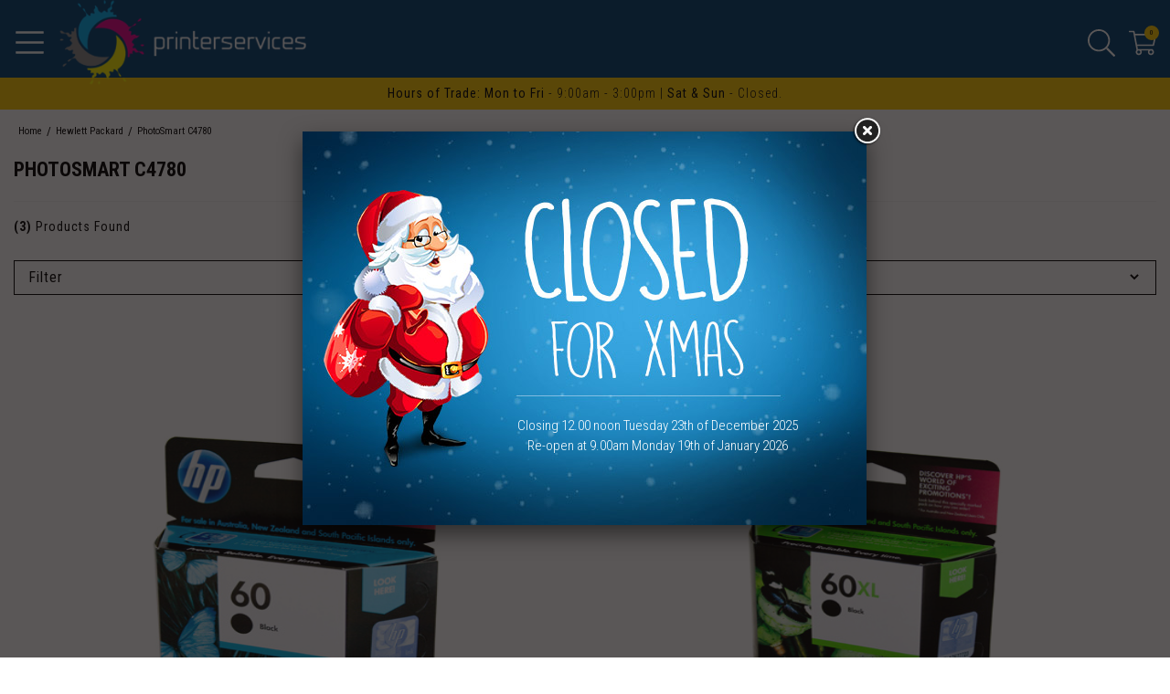

--- FILE ---
content_type: text/html; charset=utf-8
request_url: https://www.printerservices.com.au/ink-toner-finder/hewlett-packard/photosmart-c4780/
body_size: 18798
content:
<!DOCTYPE html>
<html lang="en">
<head itemscope itemtype="http://schema.org/WebSite">
	<meta http-equiv="Content-Type" content="text/html; charset=utf-8"/>
<meta http-equiv="x-ua-compatible" content="ie=edge">
<meta name="keywords" content="Hewlett Packard PhotoSmart C4780"/>
<meta name="description" content="PhotoSmart C4780 - Hewlett Packard PhotoSmart C4780"/>
<meta name="viewport" content="width=device-width, initial-scale=1, shrink-to-fit=no">
<meta name="csrf-token" content="086f6ab4e5fd73a0743aa14b0d661aa6bdce91f7,9e6546dabe22c4a883900daf5e1743a63663332d,1768691667"/>
<meta property="og:image" content="https://www.printerservices.com.au/assets/website_logo.png"/>
<meta property="og:title" content="Hewlett Packard PhotoSmart C4780"/>
<meta property="og:site_name" content="Printer Services"/>
<meta property="og:type" content="article"/>
<meta property="og:url" content="https://www.printerservices.com.au/ink-toner-finder/hewlett-packard/photosmart-c4780/"/>
<meta property="og:description" content="PhotoSmart C4780 - Hewlett Packard PhotoSmart C4780"/>
<title itemprop='name'>Hewlett Packard PhotoSmart C4780</title>
<link rel="canonical" href="https://www.printerservices.com.au/ink-toner-finder/hewlett-packard/photosmart-c4780/" itemprop="url"/>
<link rel="shortcut icon" href="/assets/favicon_logo.png?1767570773"/>
<!-- Maropost Assets -->
<link rel="dns-prefetch preconnect" href="//assets.netostatic.com">
<link rel="dns-prefetch" href="//google-analytics.com">

<!--[if lte IE 8]>
	<script type="text/javascript" src="https://cdn.neto.com.au/assets/neto-cdn/html5shiv/3.7.0/html5shiv.js"></script>
	<script type="text/javascript" src="https://cdn.neto.com.au/assets/neto-cdn/respond.js/1.3.0/respond.min.js"></script>
<![endif]-->
<!-- Begin: Script 91 -->
<!-- End: Script 91 -->
<!-- Begin: Script 92 -->
<script async src="https://js.stripe.com/v3/"></script>
<!-- End: Script 92 -->
<!-- Begin: Script 102 -->
<!-- Google Tag Manager -->
<script>(function(w,d,s,l,i){w[l]=w[l]||[];w[l].push({'gtm.start':
new Date().getTime(),event:'gtm.js'});var f=d.getElementsByTagName(s)[0],
j=d.createElement(s),dl=l!='dataLayer'?'&l='+l:'';j.async=true;j.src=
'https://www.googletagmanager.com/gtm.js?id='+i+dl;f.parentNode.insertBefore(j,f);
})(window,document,'script','dataLayer','GTM-52ZV5XP');
</script>
<!-- End Google Tag Manager -->

<!-- End: Script 102 -->
<!-- Begin: Script 103 -->
<!-- Google Webmaster Tools -->
<meta name="google-site-verification" content="2UV6PSKIbm2h_2u1tWHaiO96gWWqBonhDkfAoCYGhxw" />
<!-- End Google Webmaster Tools -->
<!-- End: Script 103 -->
<!-- Begin: Script 106 -->
<!-- Global site tag (gtag.js) - Google Analytics -->
<script async src="https://www.googletagmanager.com/gtag/js?id=G-174LEB8S39"></script>
<script>
  window.dataLayer = window.dataLayer || [];
  function gtag(){dataLayer.push(arguments);}
  gtag('js', new Date());
    gtag('config', 'G-174LEB8S39', {
      send_page_view: false
    });
</script>
<!-- End: Script 106 -->


	<link rel="preconnect" href="https://fonts.googleapis.com">
	<link rel="preconnect" href="https://fonts.gstatic.com" crossorigin>
	<link href="https://fonts.googleapis.com/css2?family=Roboto+Condensed:ital,wght@0,300;0,400;0,700;1,300&display=swap" rel="stylesheet">
	<link rel="preload" href="/assets/themes/gallant-PS003-V25/dist/main.css?1767570773" as="style">
	<link rel="preload" href="/assets/themes/gallant-PS003-V25/css/style.css?1767570773" as="style">
	<link rel="stylesheet" href="/assets/themes/gallant-PS003-V25/css/style.css?1767570773" media="all"/>
	<link rel="stylesheet" href="/assets/themes/gallant-PS003-V25/dist/main.css?1767570773" media="all"/>

</head>
<body id="n_content" class="n_gallant-PS003-V25 category" >

<div id="svg" style="display: none;" aria-hidden="true" data-url="/assets/themes/gallant-PS003-V25/assets/svg/sprite.svg?1767570773"></div>

<header id="header" class="gd-header template-category"  aria-label="Header container">
	<div  class="gd-header__wrap">
		<section class="mob-nav">
    <div class="mob-nav__wrap">
        <div class="mob-nav__left">
            <div id="openMenu" class="mob-nav__btn" data-open="false">
                <svg class="mob-nav__open">
                    <use xlink:href="#bars-light"></use>
                </svg>
                <svg class="mob-nav__close">
                    <use xlink:href="#times-light"></use>
                </svg>
            </div>
            <figure class="mob-nav__logo">
                <a href="/">
                    <img width="170px" height="105px" src="/assets/themes/gallant-PS003-V25/assets/img/logo-white.png?1767570773"
                        alt="Australian Printer Services Pty Ltd logo" />
                </a>
            </figure>
        </div>
        <div class="mob-nav__right">
            <div id="searchOpen" class="mob-nav__icon" data-open="false">
                <svg class="mob-nav__open">
                    <use xlink:href="#search-light"></use>
                </svg>
                <svg class="mob-nav__close">
                    <use xlink:href="#times-light"></use>
                </svg>
            </div>
            <div class="mob-nav__icon">
                <svg>
                    <use xlink:href="#shopping-cart-light"></use>
                </svg>
                <div class="mob-nav__number">
                    0
                </div>
            </div>
        </div>
    </div>
</section>
<section id="searchWrap" class="mob-nav__form">
    <div class="mob-nav__form-wrap search-wrapper">
        <span class="finder finder--mob" id="jsOpenFinder" data-open="false">Ink & Toner Finder
            <svg>
                <use xlink:href="#angle-up-light"></use>
            </svg>
        </span>
        <form name="productsearch" class="form-search" method="get" action="/" role="search" aria-label="Product search">
    <input type="hidden" name="rf" value="kw" /> 
    <input  class="form-search__input ajax_search" value="" id="name_search" placeholder="Search for products" autocomplete="off" name="kw" type="text" aria-label="Input search" />
    <button type="submit" value="Search" class="form-search__form-btn" aria-label="Search site"> 
        <span>search</span>
        <svg>
            <use xlink:href="#search-light"></use>
        </svg>
      </button>               
</form>
    </div>   
</section>
		<section class="desk-nav">
    <div class="desk-nav__wrap">
        <figure class="desk-nav__logo">
            <a href="/">
                <img width="170px" height="105px" src="/assets/themes/gallant-PS003-V25/assets/img/logo-white.png?1767570773"
                    alt="Australian Printer Services Pty Ltd logo" />
            </a>
        </figure>
        <div class="desk-nav__form-wrap">
            <p class="desk-nav__phone">
                TALK TO AN EXPERT <a href="tel:1300 138 066">1300 138 066</a>
            </p>
            <div class="desk-nav__form search-wrapper">
                <span class="finder finder--mob" id="jsOpenFinderDesk" data-open="false">Ink & Toner Finder
                    <svg>
                        <use xlink:href="#angle-up-light"></use>
                    </svg>
                </span>
                <form name="productsearch" class="form-search" method="get" action="/" role="search" aria-label="Product search">
    <input type="hidden" name="rf" value="kw" /> 
    <input  class="form-search__input ajax_search" value="" id="name_search" placeholder="Search for products" autocomplete="off" name="kw" type="text" aria-label="Input search" />
    <button type="submit" value="Search" class="form-search__form-btn" aria-label="Search site"> 
        <span>search</span>
        <svg>
            <use xlink:href="#search-light"></use>
        </svg>
      </button>               
</form>
            </div>
         
        </div>
        <div class="desk-nav__menu-wrap">
            <div class="desk-nav__nav">
                <ul  class="desk-nav__list">
                    <span nloader-content-id="2BmKJUEkkay6jKHN_wD3WlodNADIIQjZCmW48IRZFfw4aRuy77rwMz-AvD2G3RY79UGsf-03B6tEwCHzjdbuxA" nloader-content="[base64]" nloader-data="kWNZwax61K1ginuHiEusuTQVhHGrKLBMwGTqQKATLgA"></span><li>
                        <a href="https://www.printerservices.com.au/news">News</a>
                    </li>
                    <li>
                        <a href="https://www.printerservices.com.au/contact-us/">Contact Us</a>
                    </li>
                </ul>
            </div>
            <div class="desk-nav__icon-wrap">
                <div class="mob-nav__icon">
                    <a href="https://www.printerservices.com.au/_myacct">
                        <svg>
                            <use xlink:href="#user-light"></use>
                        </svg>
                    </a>
                
                </div>
                <div class="mob-nav__icon   jsDropdownWrap jsDropdownTrigger">
                    <svg>
                        <use xlink:href="#shopping-cart-light"></use>
                    </svg>
                    <div class="mob-nav__number"   rel="a2c_item_count">0
                    </div>
                    <ul class="nav-desc__cart-dropdown jsDropdown dj-dropdown">
                        <li class="box" id="neto-dropdown">
                            <div class="body" id="cartcontents"></div>
                            <div class="footer"></div>
                        </li>
                    </ul> 
                </div>
            </div>
        </div>
        
    </div>
</section>
<section class="desk-menu">
    <nav class="desk-menu__nav">
        <ul class="desk-menu__list">


            <li class=" desk-menu__lvl ">
                <a href="#" class="desk-menu__link  " data-name="PRODUCT SALES">
                    PRODUCT SALES
                    <svg>
                        <use xlink:href="#caret-down-solid"></use>
                    </svg>
                    </a>

                <ul class="desk-menu__menu ">

                    <li class="desk-menu__lvl2  ">
                <a href="/shop/printers/mono-printer/" class="desk-menu__link-lvl2 ">
                    <span>Mono Printers</span>
                </a>
            </li><li class="desk-menu__lvl2  ">
                <a href="/shop/printers/mono-multifunction-printer/" class="desk-menu__link-lvl2 ">
                    <span>Multifunction Mono Printers</span>
                </a>
            </li><li class="desk-menu__lvl2  ">
                <a href="/shop/printers/colour-printer/" class="desk-menu__link-lvl2 ">
                    <span>Colour Printers</span>
                </a>
            </li><li class="desk-menu__lvl2  ">
                <a href="/shop/printers/colour-multifunction-printer/" class="desk-menu__link-lvl2 ">
                    <span>Multifunction Colour Printers</span>
                </a>
            </li><li class="desk-menu__lvl2  ">
                <a href="/scanners/" class="desk-menu__link-lvl2 ">
                    <span>Scanners</span>
                </a>
            </li><li class="desk-menu__lvl2  ">
                <a href="/products-on-sale/" class="desk-menu__link-lvl2 ">
                    <span>Products On Sale</span>
                </a>
            </li>
                </ul>


                </li><li class=" desk-menu__lvl ">
                <a href="/printer-repairs" class="desk-menu__link  " data-name="REPAIRS & SERVICE">
                    REPAIRS & SERVICE
                    <svg>
                        <use xlink:href="#caret-down-solid"></use>
                    </svg>
                    </a>

                <ul class="desk-menu__menu ">

                    <li class="desk-menu__lvl2  ">
                <a href="/kyocera-printer-repairs-and-servicing" class="desk-menu__link-lvl2 ">
                    <span>Kyocera Printer Repairs Melbourne</span>
                </a>
            </li><li class="desk-menu__lvl2  ">
                <a href="/fujifilm-printer-repairs-and-servicing" class="desk-menu__link-lvl2 ">
                    <span>FUJIFILM Printer Repairs Melbourne</span>
                </a>
            </li><li class="desk-menu__lvl2  ">
                <a href="/fuji-xerox-printer-repairs-and-servicing" class="desk-menu__link-lvl2 ">
                    <span>Fuji Xerox Printer Repairs Melbourne</span>
                </a>
            </li>
                </ul>


                </li><li class=" desk-menu__lvl ">
                <a href="/printer-supplies" class="desk-menu__link  " data-name="SUPPLIES">
                    SUPPLIES
                    <svg>
                        <use xlink:href="#caret-down-solid"></use>
                    </svg>
                    </a>

                <ul class="desk-menu__menu ">

                    <li class="desk-menu__lvl2  ">
                <a href="/shop/brother/brother-supplies" class="desk-menu__link-lvl2 ">
                    <span>Brother Supplies</span>
                </a>
            </li><li class="desk-menu__lvl2  ">
                <a href="/shop/canon/canon-supplies/" class="desk-menu__link-lvl2 ">
                    <span>Canon Supplies</span>
                </a>
            </li><li class="desk-menu__lvl2  ">
                <a href="/shop/epson/epson-supplies/" class="desk-menu__link-lvl2 ">
                    <span>Epson Supplies</span>
                </a>
            </li><li class="desk-menu__lvl2  ">
                <a href="/shop/fuji-xerox/fuji-xerox-supplies/" class="desk-menu__link-lvl2 ">
                    <span>FUJIFILM Supplies</span>
                </a>
            </li><li class="desk-menu__lvl2  ">
                <a href="/shop/fuji-xerox/fuji-xerox-supplies/" class="desk-menu__link-lvl2 ">
                    <span>Fuji Xerox Supplies</span>
                </a>
            </li><li class="desk-menu__lvl2  ">
                <a href="/shop/hewlett-packard/hewlett-packard-supplies/" class="desk-menu__link-lvl2 ">
                    <span>Hewlett Packard Supplies</span>
                </a>
            </li><li class="desk-menu__lvl2  ">
                <a href="/shop/kyocera/kyocera-supplies/" class="desk-menu__link-lvl2 ">
                    <span>Kyocera Supplies</span>
                </a>
            </li><li class="desk-menu__lvl2  ">
                <a href="/shop/lexmark/lexmark-supplies/" class="desk-menu__link-lvl2 ">
                    <span>Lexmark Supplies</span>
                </a>
            </li><li class="desk-menu__lvl2  ">
                <a href="/shop/oki/oki-supplies/" class="desk-menu__link-lvl2 ">
                    <span>OKI Supplies</span>
                </a>
            </li>
                </ul>


                </li><li class=" desk-menu__lvl ">
                <a href="#" class="desk-menu__link  " data-name="CORPORATE SERVICES">
                    CORPORATE SERVICES
                    <svg>
                        <use xlink:href="#caret-down-solid"></use>
                    </svg>
                    </a>

                <ul class="desk-menu__menu ">

                    <li class="desk-menu__lvl2  ">
                <a href="/form/council/" class="desk-menu__link-lvl2 ">
                    <span>Council</span>
                </a>
            </li><li class="desk-menu__lvl2  ">
                <a href="/form/government/" class="desk-menu__link-lvl2 ">
                    <span>Government</span>
                </a>
            </li><li class="desk-menu__lvl2  ">
                <a href="/form/schools/" class="desk-menu__link-lvl2 ">
                    <span>Schools</span>
                </a>
            </li>
                </ul>


                </li><li class=" desk-menu__lvl ">
                <a href="#" class="desk-menu__link  " data-name="ABOUT US">
                    ABOUT US
                    <svg>
                        <use xlink:href="#caret-down-solid"></use>
                    </svg>
                    </a>

                <ul class="desk-menu__menu ">

                    <li class="desk-menu__lvl2  ">
                <a href="/about" class="desk-menu__link-lvl2 ">
                    <span>About Us</span>
                </a>
            </li><li class="desk-menu__lvl2  ">
                <a href="/contact-us/" class="desk-menu__link-lvl2 ">
                    <span>Contact Us</span>
                </a>
            </li><li class="desk-menu__lvl2  ">
                <a href="/news" class="desk-menu__link-lvl2 ">
                    <span>News</span>
                </a>
            </li><li class="desk-menu__lvl2  ">
                <a href="/printer-service-testimonials" class="desk-menu__link-lvl2 ">
                    <span>Testimonials</span>
                </a>
            </li>
                </ul>


                </li><li class=" desk-menu__lvl ">
                <a href="/form/book-now/" class="desk-menu__link  " data-name="REQUEST A SERVICE">
                    REQUEST A SERVICE
                    </a>

                </li><li class=" desk-menu__lvl ">
                <a href="tel:1300 138 066" class="desk-menu__link  menu-phone" data-name="1300 138 066">
                    1300 138 066
                    </a>

                </li>
        </ul>
        </div>
        </li>
        </ul>
    </nav>
</section>
		<section class="text-bar">
    <div class="text-bar__wrap">
        <!--<p>We specialise in the sale, service and repair of Laser Printers and MultiFunction Printers (MFP's).</p>-->
<!--<p><strong>Melbourne's specialists in the sale, service and repair of Laser Printers and MultiFunction Printers (MFP's)</strong></p>-->
<p><strong>Hours of Trade: Mon to Fri</strong> - 9:00am - 3:00pm | <strong>Sat & Sun</strong> - Closed.</p>
    </div>
</section>
	</div>

	
</header>
<div id="mainContent" class="main__wrap "   role="main"><div class="breadcrumbs ">
		<nav class="breadcrumbs__nav">          
			<ul class="breadcrumbs__list flex-start" itemscope itemtype="http://schema.org/breadcrumbList">
			
				<li class="breadcrumbs__list-item" itemprop="itemListElement" itemscope itemtype="http://schema.org/ListItem">
					<a href="https://www.printerservices.com.au" itemprop="item"><span itemprop="name">Home</span></a>
					<meta itemprop="position" content="0" />
				</li><li class="breadcrumbs__list-devider">/</li>
				<li class="breadcrumbs__list-item" itemprop="itemListElement" itemscope itemtype="http://schema.org/ListItem">
					<a href="/ink-toner-finder/hewlett-packard/" itemprop="item"><span itemprop="name">Hewlett Packard</span></a>
					<meta itemprop="position" content="1" />
				</li><li class="breadcrumbs__list-devider">/</li>
				<li class="breadcrumbs__list-item" itemprop="itemListElement" itemscope itemtype="http://schema.org/ListItem">
					<a href="/ink-toner-finder/hewlett-packard/photosmart-c4780/" itemprop="item"><span itemprop="name">PhotoSmart C4780</span></a>
					<meta itemprop="position" content="2" />
				</li></ul>        
		    </nav>
         </div>



<div class="product-grid">
		
	
			<aside class="sidebar ">
		
		<div class="sidebar__card sidebar__card--filter">
			<div class="sidebar__card-header  " >
				<span>Filter Products</span>			
			</div>
	
			<div class="sidebar__body">
				<div class="sidebar__filter-list" role="group">
			
			
				
					<ul class="sidebar__list-sub " >						
							<li class="sidebar__link"  >
								<span>
									Filter By Category</span>							
							</li>
							<div class="sidebar__list-sub-wrap "><a class="sidebar__item" href="/ink-toner-finder/hewlett-packard/photosmart-c4780/?cn=153&rf=cn" aria-label="Filter  to Hewlett Packard" rel="nofollow">
									<svg>
										<use xlink:href="#square-light"></use>
									</svg> 
									<span>	Hewlett Packard  </span>								
								</a>
							<a class="sidebar__item" href="/ink-toner-finder/hewlett-packard/photosmart-c4780/?cn=154&rf=cn" aria-label="Filter  to HP Inkjet Cartridges" rel="nofollow">
									<svg>
										<use xlink:href="#square-light"></use>
									</svg> 
									<span>	HP Inkjet Cartridges  </span>								
								</a>
							</div>
							</ul>
							<div class="sidebar__devider"></div>
					<ul class="sidebar__list-sub " >						
							<li class="sidebar__link"  >
								<span>Filter By Brand</span>							
							</li>
							<div class="sidebar__list-sub-wrap "><a class="sidebar__item" href="/ink-toner-finder/hewlett-packard/photosmart-c4780/?cn=183&rf=cn" aria-label="Filter  to Hewlett Packard" rel="nofollow">
									<svg>
										<use xlink:href="#square-light"></use>
									</svg> 
									<span>	Hewlett Packard  </span>								
								</a>
							</div>
							</ul>
							<div class="sidebar__devider"></div>
					
					<ul class="sidebar__list-sub ">						
							<li class="sidebar__link "   >
								<span>Filter By Colour</span>
							
							</li>
							<div class="sidebar__list-sub-wrap "><a class="sidebar__item" href="/ink-toner-finder/hewlett-packard/photosmart-c4780/?rf=va&va=7" aria-label="Filter Colour to Black" rel="nofollow">
										<svg>
											<use xlink:href="#square-light"></use>
										</svg> 
										<span>	Black  </span>								
									</a>
								<a class="sidebar__item" href="/ink-toner-finder/hewlett-packard/photosmart-c4780/?rf=va&va=4" aria-label="Filter Colour to Multi-Colour" rel="nofollow">
										<svg>
											<use xlink:href="#square-light"></use>
										</svg> 
										<span>	Multi-Colour  </span>								
									</a>
								</div>
							</ul>
							<div class="sidebar__devider"></div><ul class="sidebar__list-sub ">						
							<li class="sidebar__link "   >
								<span>Filter By Yield</span>
							
							</li>
							<div class="sidebar__list-sub-wrap "><a class="sidebar__item" href="/ink-toner-finder/hewlett-packard/photosmart-c4780/?rf=va&va=206" aria-label="Filter Yield to 600 Pages" rel="nofollow">
										<svg>
											<use xlink:href="#square-light"></use>
										</svg> 
										<span>	600 Pages  </span>								
									</a>
								<a class="sidebar__item" href="/ink-toner-finder/hewlett-packard/photosmart-c4780/?rf=va&va=72" aria-label="Filter Yield to 200 Pages" rel="nofollow">
										<svg>
											<use xlink:href="#square-light"></use>
										</svg> 
										<span>	200 Pages  </span>								
									</a>
								<a class="sidebar__item" href="/ink-toner-finder/hewlett-packard/photosmart-c4780/?rf=va&va=49" aria-label="Filter Yield to 165 Pages" rel="nofollow">
										<svg>
											<use xlink:href="#square-light"></use>
										</svg> 
										<span>	165 Pages  </span>								
									</a>
								</div>
							</ul>
							<div class="sidebar__devider"></div>

				<ul class="sidebar__list-sub ">						
						<li class="sidebar__link "  >
							<span>Filter By Price</span> 
						
						</li>
						<div class="sidebar__list-sub-wrap ">
						<div class="sidebar__range">
							<p id="price-range"></p>
							<p id="price-range-text" class="price_range"></p>
							<form id="pricesearch" method="get" action="/ink-toner-finder/hewlett-packard/photosmart-c4780/">
								<input type="hidden" name="rf" value="pr?rf=pr">
								<input  name="pr" type="hidden" value="">
								<div  class="sidebar__btn-wrap">
									<input type="submit" value="Filter By Price" class="main-btn" />
									<a href="/ink-toner-finder/hewlett-packard/photosmart-c4780/?df=pr&rf=pr" class="main-btn  " rel="nofollow"> Clear</a>
								</div>
							
							</form>
						</div></div>
						</ul>
				<div class="sidebar__devider"></div>		

				<ul class="sidebar__list-sub sidebar__list-sub--cat" >						
						<li class="sidebar__link  "  >
						<span>Category</span> 							
						</li>
						<div class="sidebar__list-sub-wrap "><a class="sidebar__item" href="https://www.printerservices.com.au/products-on-sale/" >
							<span> Products On Sale  </span>								
						</a><a class="sidebar__item" href="https://www.printerservices.com.au/shop/printers/mono-printer/" >
							<span> Monochrome Laser Printers  </span>								
						</a><a class="sidebar__item" href="https://www.printerservices.com.au/shop/printers/colour-printer/" >
							<span> Colour Laser Printers  </span>								
						</a><a class="sidebar__item" href="https://www.printerservices.com.au/shop/printers/mono-multifunction-printer/" >
							<span> Monochrome Multifunction Laser Printers  </span>								
						</a><a class="sidebar__item" href="https://www.printerservices.com.au/shop/printers/colour-multifunction-printer/" >
							<span> Colour Laser Multifunction Printers  </span>								
						</a><a class="sidebar__item" href="https://www.printerservices.com.au/scanners/" >
							<span> Document Scanners  </span>								
						</a></div>
						</ul>
						<div class="sidebar__devider"></div>	

				<div class="sidebar__advert jsSidebarAdvert">
					
				</div>		

				</div>
			</div>

		</div>


</aside>

			<div  class="product-grid__body">		
				
				<div class="product-grid__top">
					<div class="filters">
    <script>
        function viewtype(view) {
            var f = document.viewForm;
            f['viewby'].value = view;
            f.submit();
        }
    </script>
    <div class="filters__wrap">
        <h1 class="main-title main-title--left">PhotoSmart C4780 </h1>
        <p class="filters__text"><strong>(3)</strong> Products Found</p>
        <div class="filters__wrap-inner">
            <div class="filters__btn-wrap ">
              

                <div id="openSidebar" class="filters__btn filters__btn--tab" data-open="false">
                    <span class="show">Filter</span>          
                    <svg>
                        <use xlink:href="#sliders-h-regular"></use>
                    </svg>
                </div> 


                <div class="filters__btn">
                    <p class="main-text"><b>Show</b></p>
                    <form method="get" name="viewForm" action="/ink-toner-finder/hewlett-packard/photosmart-c4780/" class="hidden">
                        <input name="rf" type="hidden" value="">
                        <input name="viewby" type="hidden" value="" />
                    </form>

                    <form method="get" class="filters__form" action="/ink-toner-finder/hewlett-packard/photosmart-c4780/">
                        <input name="rf" type="hidden" value="">

                        <select id="sortby" name="sortby" onChange="return this.form.submit();" class=""
                            aria-label="Sort products by">
                            <option value="popular" selected>Most Popular</option> <option value="name" >Alphabetically, A-Z</option>
                                <option value="SKU" >SKU </option> <option value="lowest_price" >Lowest Price</option>
                                <option value="highest_price" >Highest Price</option> </select> </form>
                                </div> </div> </div> </div> </div>
				</div>	
				<section id="productGrid" class="product-grid__prod thumb" aria-label="Products in category"><article class="prod-box" role="article" aria-label="Product thumbnail">
	<div class="prod-box__wrap" itemscope itemtype="http://schema.org/Product">
		<!--<meta itemprop="brand" content="Hewlett Packard"/>-->
		<meta itemprop="mpn" content="CC640WA"/>
		<meta itemprop="sku" content="CC640WA"/>
		<meta itemprop="description" content="HP #60 Black ink Cartridge - 200 pages"/>
		<div itemprop="brand" itemtype="https://schema.org/Brand" itemscope>
			<meta itemprop="name" content="Hewlett Packard" />
		</div>
		
			<figure class="prod-box__figure">
				<a href="https://www.printerservices.com.au/product/hewlett-packard/hewlett-packard-supplies/hp-no-60-black-ink-cartridge-200-pages/" class="thumbnail-image pb-2">
					<img width="200px" height="200px" src="/assets/thumbL/CC640WA.jpg?20200711031356"  loading="lazy" itemprop="image" class="product-image img-fluid" alt="HP #60 Black ink Cartridge - 200 pages" rel="itmimgCC640WA">
				</a>
			</figure>
			<div class="prod-box__body">
				<h3 class="prod-box__title" itemprop="name"><a href="https://www.printerservices.com.au/product/hewlett-packard/hewlett-packard-supplies/hp-no-60-black-ink-cartridge-200-pages/" title="HP #60 Black ink Cartridge - 200 pages">
					HP #60 Black ink Cartridge - 200 pages</a></h3>
				<div class="prod-box__price-wrap" itemprop="offers" itemscope itemtype="http://schema.org/Offer">
					<meta itemprop="url" content="https://www.printerservices.com.au/product/hewlett-packard/hewlett-packard-supplies/hp-no-60-black-ink-cartridge-200-pages/"/>
					<p itemprop="price" content="55.44" class="prod-box__price">$55.44 <span class="itempage-gst">Inc GST</span></p>
						<meta itemprop="priceCurrency" content="AUD">
					<meta itemprop="availability" content="InStock">
						</div>
				<!-- Begin: Script 102 -->
<span class="ecom-data" data-ga-name="HP #60 Black ink Cartridge - 200 pages" data-ga-id="CC640WA" data-ga-list="content" data-ga-price="55.44" data-ga-brand="Hewlett Packard" data-ga-position="0"></span>
<!-- End: Script 102 -->
<!-- Begin: Script 106 -->
<div
    class="gaec-product"
    data-id="CC640WA"
    data-name="HP #60 Black ink Cartridge - 200 pages"
    data-index="1"
    data-listname="PhotoSmart C4780"
    data-affiliation="Printer Services"
    data-brand="Hewlett Packard"
    data-category="PhotoSmart C4780"
    data-price="55.44"
    data-currency="AUD"
    data-url="https://www.printerservices.com.au/product/hewlett-packard/hewlett-packard-supplies/hp-no-60-black-ink-cartridge-200-pages/"
>
</div>
<!-- End: Script 106 -->

				<!-- Purchase Logic -->
				<form class="prod-box__form buying-options">
					<input type="hidden" id="skuySP1GCC640WA" name="skuySP1GCC640WA" value="CC640WA">
					<input type="hidden" id="modelySP1GCC640WA" name="modelySP1GCC640WA" value="HP #60 Black ink Cartridge - 200 pages">
					<input type="hidden" id="thumbySP1GCC640WA" name="thumbySP1GCC640WA" value="/assets/thumb/CC640WA.jpg?20200711031356">
					<input type="hidden" id="qtyySP1GCC640WA" name="qtyySP1GCC640WA" value="1" class="input-tiny">
					
					<button type="button" title="Add to Cart" class="addtocart main-btn" rel="ySP1GCC640WA" data-loading-text="<i class='fa fa-spinner fa-spin' style='font-size: 14px'></i>">Add to Cart 
							
						</button>
					</form>
				</div>
	
		
	</div>
</article>
<article class="prod-box" role="article" aria-label="Product thumbnail">
	<div class="prod-box__wrap" itemscope itemtype="http://schema.org/Product">
		<!--<meta itemprop="brand" content="Hewlett Packard"/>-->
		<meta itemprop="mpn" content="CC641WA"/>
		<meta itemprop="sku" content="CC641WA"/>
		<meta itemprop="description" content="HP #60 Black XL ink Cartridge - 600 pages"/>
		<div itemprop="brand" itemtype="https://schema.org/Brand" itemscope>
			<meta itemprop="name" content="Hewlett Packard" />
		</div>
		
			<figure class="prod-box__figure">
				<a href="https://www.printerservices.com.au/product/hewlett-packard/hewlett-packard-supplies/hp-no-60-black-xl-ink-cartridge-600-pages/" class="thumbnail-image pb-2">
					<img width="200px" height="200px" src="/assets/thumbL/CC641WA.jpg?20200711031419"  loading="lazy" itemprop="image" class="product-image img-fluid" alt="HP #60 Black XL ink Cartridge - 600 pages" rel="itmimgCC641WA">
				</a>
			</figure>
			<div class="prod-box__body">
				<h3 class="prod-box__title" itemprop="name"><a href="https://www.printerservices.com.au/product/hewlett-packard/hewlett-packard-supplies/hp-no-60-black-xl-ink-cartridge-600-pages/" title="HP #60 Black XL ink Cartridge - 600 pages">
					HP #60 Black XL ink Cartridge - 600 pages</a></h3>
				<div class="prod-box__price-wrap" itemprop="offers" itemscope itemtype="http://schema.org/Offer">
					<meta itemprop="url" content="https://www.printerservices.com.au/product/hewlett-packard/hewlett-packard-supplies/hp-no-60-black-xl-ink-cartridge-600-pages/"/>
					<p itemprop="price" content="119.67" class="prod-box__price">$119.67 <span class="itempage-gst">Inc GST</span></p>
						<meta itemprop="priceCurrency" content="AUD">
					<meta itemprop="availability" content="OutOfStock">
					</div>
				<!-- Begin: Script 102 -->
<span class="ecom-data" data-ga-name="HP #60 Black XL ink Cartridge - 600 pages" data-ga-id="CC641WA" data-ga-list="content" data-ga-price="119.67" data-ga-brand="Hewlett Packard" data-ga-position="1"></span>
<!-- End: Script 102 -->
<!-- Begin: Script 106 -->
<div
    class="gaec-product"
    data-id="CC641WA"
    data-name="HP #60 Black XL ink Cartridge - 600 pages"
    data-index="2"
    data-listname="DeskJet F4470"
    data-affiliation="Printer Services"
    data-brand="Hewlett Packard"
    data-category="DeskJet F4470"
    data-price="119.67"
    data-currency="AUD"
    data-url="https://www.printerservices.com.au/product/hewlett-packard/hewlett-packard-supplies/hp-no-60-black-xl-ink-cartridge-600-pages/"
>
</div>
<!-- End: Script 106 -->

				<!-- Purchase Logic -->
				<form class="prod-box__form buying-options">
					<input type="hidden" id="skukqKOeCC641WA" name="skukqKOeCC641WA" value="CC641WA">
					<input type="hidden" id="modelkqKOeCC641WA" name="modelkqKOeCC641WA" value="HP #60 Black XL ink Cartridge - 600 pages">
					<input type="hidden" id="thumbkqKOeCC641WA" name="thumbkqKOeCC641WA" value="/assets/thumb/CC641WA.jpg?20200711031419">
					<input type="hidden" id="qtykqKOeCC641WA" name="qtykqKOeCC641WA" value="1" class="input-tiny">
					
					<a class="notify_popup main-btn" href="https://www.printerservices.com.au/product/hewlett-packard/hewlett-packard-supplies/hp-no-60-black-xl-ink-cartridge-600-pages/" title="Notify Me When Back In Stock" data-loading-text="<i class='fa fa-spinner fa-spin' style='font-size: 14px'></i>">Add to Cart 
							
						</a>
					</form>
				</div>
	
		
	</div>
</article>
<article class="prod-box" role="article" aria-label="Product thumbnail">
	<div class="prod-box__wrap" itemscope itemtype="http://schema.org/Product">
		<!--<meta itemprop="brand" content="Hewlett Packard"/>-->
		<meta itemprop="mpn" content="CC643WA"/>
		<meta itemprop="sku" content="CC643WA"/>
		<meta itemprop="description" content="HP #60 Colour ink Cartridge - 165 pages"/>
		<div itemprop="brand" itemtype="https://schema.org/Brand" itemscope>
			<meta itemprop="name" content="Hewlett Packard" />
		</div>
		
			<figure class="prod-box__figure">
				<a href="https://www.printerservices.com.au/product/hewlett-packard/hewlett-packard-supplies/hp-no-60-colour-ink-cartridge-165-pages/" class="thumbnail-image pb-2">
					<img width="200px" height="200px" src="/assets/thumbL/CC643WA.jpg?20200711031402"  loading="lazy" itemprop="image" class="product-image img-fluid" alt="HP #60 Colour ink Cartridge - 165 pages" rel="itmimgCC643WA">
				</a>
			</figure>
			<div class="prod-box__body">
				<h3 class="prod-box__title" itemprop="name"><a href="https://www.printerservices.com.au/product/hewlett-packard/hewlett-packard-supplies/hp-no-60-colour-ink-cartridge-165-pages/" title="HP #60 Colour ink Cartridge - 165 pages">
					HP #60 Colour ink Cartridge - 165 pages</a></h3>
				<div class="prod-box__price-wrap" itemprop="offers" itemscope itemtype="http://schema.org/Offer">
					<meta itemprop="url" content="https://www.printerservices.com.au/product/hewlett-packard/hewlett-packard-supplies/hp-no-60-colour-ink-cartridge-165-pages/"/>
					<p itemprop="price" content="67.46" class="prod-box__price">$67.46 <span class="itempage-gst">Inc GST</span></p>
						<meta itemprop="priceCurrency" content="AUD">
					<meta itemprop="availability" content="InStock">
						</div>
				<!-- Begin: Script 102 -->
<span class="ecom-data" data-ga-name="HP #60 Colour ink Cartridge - 165 pages" data-ga-id="CC643WA" data-ga-list="content" data-ga-price="67.46" data-ga-brand="Hewlett Packard" data-ga-position="2"></span>
<!-- End: Script 102 -->
<!-- Begin: Script 106 -->
<div
    class="gaec-product"
    data-id="CC643WA"
    data-name="HP #60 Colour ink Cartridge - 165 pages"
    data-index="3"
    data-listname="PhotoSmart C4780"
    data-affiliation="Printer Services"
    data-brand="Hewlett Packard"
    data-category="PhotoSmart C4780"
    data-price="67.46"
    data-currency="AUD"
    data-url="https://www.printerservices.com.au/product/hewlett-packard/hewlett-packard-supplies/hp-no-60-colour-ink-cartridge-165-pages/"
>
</div>
<!-- End: Script 106 -->

				<!-- Purchase Logic -->
				<form class="prod-box__form buying-options">
					<input type="hidden" id="skuUBDh6CC643WA" name="skuUBDh6CC643WA" value="CC643WA">
					<input type="hidden" id="modelUBDh6CC643WA" name="modelUBDh6CC643WA" value="HP #60 Colour ink Cartridge - 165 pages">
					<input type="hidden" id="thumbUBDh6CC643WA" name="thumbUBDh6CC643WA" value="/assets/thumb/CC643WA.jpg?20200711031402">
					<input type="hidden" id="qtyUBDh6CC643WA" name="qtyUBDh6CC643WA" value="1" class="input-tiny">
					
					<button type="button" title="Add to Cart" class="addtocart main-btn" rel="UBDh6CC643WA" data-loading-text="<i class='fa fa-spinner fa-spin' style='font-size: 14px'></i>">Add to Cart 
							
						</button>
					</form>
				</div>
	
		
	</div>
</article>
</section>
				
				<section class="description">
    <div  class="description__wrap description__wrap--read-more jsReadMoreWrap">
        <div class="section-text__inner">
            
        
        </div>		
    </div>
    <div  class="main-link jsReadMore" data-open="false">
        <span>Read More</span> 
        <svg >
            <use xlink:href="#chevron-down-light"></use>
        </svg> 
    </div>

</section>
			</div>
		
		</div></div>
</div>

<section class="spec">
            <div class="spec__wrap">
                <h3 class="main-title">SPECIALISING IN</h3>
                <div class="spec__list"><figure class="spec__item">
            <img  src="/assets/marketing/78.png?1634881787" alt="Authorised Reseller FujiFilm" width="302px" height="61px"  loading="lazy" >

        </figure><figure class="spec__item">
            <img  src="/assets/marketing/79.png?1634881808" alt="Authorised Reseller Fuji Xerox" width="302px" height="61px"  loading="lazy" >

        </figure><figure class="spec__item">
            <img  src="/assets/marketing/80.png?1634881828" alt="Authorised Reseller Kyocera" width="302px" height="61px"  loading="lazy" >

        </figure></div>
        </div>
    </section>
<section id="getInTachAdv" class="medal medal--small jsLazy" data-img="/assets/marketing/81.jpg?1634883734" data-loaded="false">

    <div class="medal__wrap">   
        <p class="medal__subtitle">REQUEST A SERVICE</p> 
        <h3 class="medal__title">GET IN TOUCH TODAY FOR A 
PROFESSIONAL SERVICE</h3>
        
        <a class="main-btn" href="/form/book-now/">GET IN TOUCH</a>
    </div>
</section>
<section id="mc_embed_signup" class="subscribe">
    <div class="subscribe__wrap">
        <div class="subscribe__text-wrap">
            <p class="main-title">SIGN UP TO OUR</p>
            <p class="main-title main-title--blue">NEWSLETTER</p>       
            <p class="subscribe__text">Sign up for our latest news & offers</p>
        </div>
        <form action="https://go.smartrmail.com/en/subscribe/4u1ooy" method="post" id="mc-embedded-subscribe-form"
            name="mc-embedded-subscribe-form" class="validate subscribe__form" target="_blank" novalidate>
            <div id="mc_embed_signup_scroll "  class="subscribe__form-wrap">
                <div id='recaptcha' class="g-recaptcha" data-sitekey="6LfgLz4aAAAAAAdt02LvvChkWsb34X4Kux1tIXCn"
                    data-callback="onSubmit" data-size="invisible">
                </div>           
               
                    <input name="subscribe_form[anti_bot]" type="text" style="display: none" />
                    <input type="email" value=""  name="EMAIL" class="email subscribe__input" id="mce-EMAIL"
                        placeholder="Your Email Address" required>
                    <!-- real people should not fill this in and expect good things - do not remove this or risk form bot signups-->
                    <div style="position: absolute; left: -5000px;" aria-hidden="true">
                        <input type="text" name="b_66db486f4afda224846d2645e_a358492329" tabindex="-1" value="">
                    </div>
              

                    <input type="text" value="" name="FNAME" class="email subscribe__input" id="mce-EMAIL"
                        placeholder="Your Name / Company Name">
             
           
                    <input type="submit" value="SIGN UP" name="subscribe" id="mc-embedded-subscribe" class="main-btn">
            
            </div>


        </form>
    </div>
</section>

<div  id="popups" class="popups-wrap">
	<div id="overlay" class="overlay"></div>	
	<nav id="menu" class="main-nav__nav ">
    <div class="main-nav__wrap">    
        <ul class="main-nav__menu" role="navigation" aria-label="Main menu">

            <li class=" main-nav__lvl  ">

                <a href="#" class="main-nav__link   jsNextLvl"
                    data-name="PRODUCT SALES">
                    PRODUCT SALES
                    <svg >
                        <use xlink:href="#chevron-right-light"></use>
                    </svg> 
                    </a>

                <div class="main-nav__dropdown ">
                    <ul class="main-nav__menu ">
                        
                        <li class="main-nav__lvl  ">
                <a href="/shop/printers/mono-printer/"
                    class="main-nav__link "
                    data-open="false">

                    <span>Mono Printers</span>
                    </a>
                </li><li class="main-nav__lvl  ">
                <a href="/shop/printers/mono-multifunction-printer/"
                    class="main-nav__link "
                    data-open="false">

                    <span>Multifunction Mono Printers</span>
                    </a>
                </li><li class="main-nav__lvl  ">
                <a href="/shop/printers/colour-printer/"
                    class="main-nav__link "
                    data-open="false">

                    <span>Colour Printers</span>
                    </a>
                </li><li class="main-nav__lvl  ">
                <a href="/shop/printers/colour-multifunction-printer/"
                    class="main-nav__link "
                    data-open="false">

                    <span>Multifunction Colour Printers</span>
                    </a>
                </li><li class="main-nav__lvl  ">
                <a href="/scanners/"
                    class="main-nav__link "
                    data-open="false">

                    <span>Scanners</span>
                    </a>
                </li><li class="main-nav__lvl  ">
                <a href="/products-on-sale/"
                    class="main-nav__link "
                    data-open="false">

                    <span>Products On Sale</span>
                    </a>
                </li>
                    </ul>
                </div>

                </li><li class=" main-nav__lvl  ">

                <a href="/printer-repairs" class="main-nav__link   jsNextLvl"
                    data-name="REPAIRS & SERVICE">
                    REPAIRS & SERVICE
                    <svg >
                        <use xlink:href="#chevron-right-light"></use>
                    </svg> 
                    </a>

                <div class="main-nav__dropdown ">
                    <ul class="main-nav__menu ">
                        
                        <li class="main-nav__lvl  ">
                <a href="/kyocera-printer-repairs-and-servicing"
                    class="main-nav__link "
                    data-open="false">

                    <span>Kyocera Printer Repairs Melbourne</span>
                    </a>
                </li><li class="main-nav__lvl  ">
                <a href="/fujifilm-printer-repairs-and-servicing"
                    class="main-nav__link "
                    data-open="false">

                    <span>FUJIFILM Printer Repairs Melbourne</span>
                    </a>
                </li><li class="main-nav__lvl  ">
                <a href="/fuji-xerox-printer-repairs-and-servicing"
                    class="main-nav__link "
                    data-open="false">

                    <span>Fuji Xerox Printer Repairs Melbourne</span>
                    </a>
                </li>
                    </ul>
                </div>

                </li><li class=" main-nav__lvl  ">

                <a href="/printer-supplies" class="main-nav__link   jsNextLvl"
                    data-name="SUPPLIES">
                    SUPPLIES
                    <svg >
                        <use xlink:href="#chevron-right-light"></use>
                    </svg> 
                    </a>

                <div class="main-nav__dropdown ">
                    <ul class="main-nav__menu ">
                        
                        <li class="main-nav__lvl  ">
                <a href="/shop/brother/brother-supplies"
                    class="main-nav__link "
                    data-open="false">

                    <span>Brother Supplies</span>
                    </a>
                </li><li class="main-nav__lvl  ">
                <a href="/shop/canon/canon-supplies/"
                    class="main-nav__link "
                    data-open="false">

                    <span>Canon Supplies</span>
                    </a>
                </li><li class="main-nav__lvl  ">
                <a href="/shop/epson/epson-supplies/"
                    class="main-nav__link "
                    data-open="false">

                    <span>Epson Supplies</span>
                    </a>
                </li><li class="main-nav__lvl  ">
                <a href="/shop/fuji-xerox/fuji-xerox-supplies/"
                    class="main-nav__link "
                    data-open="false">

                    <span>FUJIFILM Supplies</span>
                    </a>
                </li><li class="main-nav__lvl  ">
                <a href="/shop/fuji-xerox/fuji-xerox-supplies/"
                    class="main-nav__link "
                    data-open="false">

                    <span>Fuji Xerox Supplies</span>
                    </a>
                </li><li class="main-nav__lvl  ">
                <a href="/shop/hewlett-packard/hewlett-packard-supplies/"
                    class="main-nav__link "
                    data-open="false">

                    <span>Hewlett Packard Supplies</span>
                    </a>
                </li><li class="main-nav__lvl  ">
                <a href="/shop/kyocera/kyocera-supplies/"
                    class="main-nav__link "
                    data-open="false">

                    <span>Kyocera Supplies</span>
                    </a>
                </li><li class="main-nav__lvl  ">
                <a href="/shop/lexmark/lexmark-supplies/"
                    class="main-nav__link "
                    data-open="false">

                    <span>Lexmark Supplies</span>
                    </a>
                </li><li class="main-nav__lvl  ">
                <a href="/shop/oki/oki-supplies/"
                    class="main-nav__link "
                    data-open="false">

                    <span>OKI Supplies</span>
                    </a>
                </li>
                    </ul>
                </div>

                </li><li class=" main-nav__lvl  ">

                <a href="#" class="main-nav__link   jsNextLvl"
                    data-name="CORPORATE SERVICES">
                    CORPORATE SERVICES
                    <svg >
                        <use xlink:href="#chevron-right-light"></use>
                    </svg> 
                    </a>

                <div class="main-nav__dropdown ">
                    <ul class="main-nav__menu ">
                        
                        <li class="main-nav__lvl  ">
                <a href="/form/council/"
                    class="main-nav__link "
                    data-open="false">

                    <span>Council</span>
                    </a>
                </li><li class="main-nav__lvl  ">
                <a href="/form/government/"
                    class="main-nav__link "
                    data-open="false">

                    <span>Government</span>
                    </a>
                </li><li class="main-nav__lvl  ">
                <a href="/form/schools/"
                    class="main-nav__link "
                    data-open="false">

                    <span>Schools</span>
                    </a>
                </li>
                    </ul>
                </div>

                </li><li class=" main-nav__lvl  ">

                <a href="#" class="main-nav__link   jsNextLvl"
                    data-name="ABOUT US">
                    ABOUT US
                    <svg >
                        <use xlink:href="#chevron-right-light"></use>
                    </svg> 
                    </a>

                <div class="main-nav__dropdown ">
                    <ul class="main-nav__menu ">
                        
                        <li class="main-nav__lvl  ">
                <a href="/about"
                    class="main-nav__link "
                    data-open="false">

                    <span>About Us</span>
                    </a>
                </li><li class="main-nav__lvl  ">
                <a href="/contact-us/"
                    class="main-nav__link "
                    data-open="false">

                    <span>Contact Us</span>
                    </a>
                </li><li class="main-nav__lvl  ">
                <a href="/news"
                    class="main-nav__link "
                    data-open="false">

                    <span>News</span>
                    </a>
                </li><li class="main-nav__lvl  ">
                <a href="/printer-service-testimonials"
                    class="main-nav__link "
                    data-open="false">

                    <span>Testimonials</span>
                    </a>
                </li>
                    </ul>
                </div>

                </li><li class=" main-nav__lvl  ">

                <a href="/form/book-now/" class="main-nav__link   "
                    data-name="REQUEST A SERVICE">
                    REQUEST A SERVICE
                    </a>

                </li><li class=" main-nav__lvl  menu-phone">

                <a href="tel:1300 138 066" class="main-nav__link   "
                    data-name="1300 138 066">
                    1300 138 066
                    </a>

                </li>

        </ul>     
        <a class="main-nav__phone-wrap" href="tel:1300 138 066">
            <svg class="main-nav__icon">
                <use xlink:href="#phone-alt-light"></use>
            </svg> 
            <div class="main-nav__icon-text-wrap">
                <p  class="main-nav__icon-text-bold">1300 138 066</p>
                <p class="main-nav__icon-text">TALK TO AN EXPERT</p>
            </div>
           </a>

        </a>
        <div class="main-nav__btn-wrap">
            <span nloader-content-id="HEhBS6KPjz5EQ-iW7MV10ZwRMULatN92w10iosmVeSc4aRuy77rwMz-AvD2G3RY79UGsf-03B6tEwCHzjdbuxA" nloader-content="[base64]" nloader-data="kWNZwax61K1ginuHiEusuTQVhHGrKLBMwGTqQKATLgA"></span></div>
    </div>


</nav>
	
	<div id="jsFinderWrap" class="finder-popup popup">
    <div class="finder-popup__heading popup__heading">
        <span class="finder-popup__title popup__title">                
            <svg class="finder__icon">
            <use xlink:href="#search-light"/>
          </svg>Ink & Toner Finder</span>
            <div id="jsCloseFinder"  class="finder-popup__close popup__close">
        <svg class=" finder-popup__close-icon close-icon">
            <use xlink:href="#times-light"/>
        </svg>  
    </div>
        
    </div>
    <div class="finder-popup__data popup__data">
            
   


<div id="parts_finder" class="parts_finder">

        <span class="finder-title">Search by brand and printer model below.</span>

        <div class="parts-finder-content ">
            <input type="hidden" id="clist_size" value="3" />
            <input type="hidden" id="clist_hidden" value="" />
            <div class="parts_finder-wrap"><select name="clist_12_1"  id="clist_12_1" class="compatibility_list" rel="Option Above">
                    <option value="" selected>Select Brand</option>
            <option value="21669" >Brother</option><option value="22399" >Canon</option><option value="22143" >Epson</option><option value="22090" >Fuji Xerox / Fujifilm</option><option value="22104" >Hewlett Packard</option><option value="21674" >Kyocera</option><option value="21841" >Lexmark</option><option value="21837" >OKI</option><option value="21698" >Ricoh</option><option value="24479" >Toshiba</option></select><select name="clist_12_2" disabled  id="clist_12_2" class="compatibility_list" rel="Option Above">
                    <option value="" disabled selected hidden>Select Model</option>
            <!--</select>-->
                <!--<select name="clist_12_3" disabled  id="clist_12_3" class="compatibility_list" rel="Option Above">
                    <option value="" disabled selected hidden>Select Model</option>-->
            </select></div>
        </div>
    </div>  
       
    </div>
</div>
	<section class="contact-form" id="jsFormWrap">
    <div class="contact-form__wrap">

        <div id="jsCloseForm"  class="close-form">
            <svg class=" finder-popup__close-icon close-icon ">
            <use xlink:href="#times-light"/>
            </svg>  
            </div>
        <iframe allowtransparency="true" frameborder="0" height="750" sandbox="allow-popups-to-escape-sandbox allow-top-navigation allow-scripts allow-popups allow-forms allow-same-origin" scrolling="no" src="https://apswufoo.wufoo.com/embed/zrgsek806jz8f6/" style="width:100%;border:none" title="Contact Us"></iframe>
    </div>
</section>
</div>
<footer class="gd-footer">
	<div class="gd-footer__wrap">			
		<div class="gd-footer__wrap-inner">
			<div class="gd-footer__logo-wrap">
				<figure class="gd-footer__logo">
					<img src="/assets/themes/gallant-PS003-V25/assets/img/logo-white.png?1767570773" loading="lazy" alt="Australian Printer Services Pty Ltd logo" width="195px" height="54px"/>		
				</figure>
				<ul class="gl-footer-nav__list">	
					<li class="gl-footer-nav__list-item">
						<a itemprop="sameAs" href="https://goo.gl/maps/mHygDvFKq8HurPwe8" target="_blank"  rel="noopener">
							<svg >
								<use xlink:href="#home-alt-solid"></use>
							</svg>
							<span>Unit 2 / 696 High St,  Kew East, Vic, 3102</span>
						</a>
					</li>	
					<!--<li class="gl-footer-nav__list-item">
						<a itemprop="sameAs" href="mailto:aps@printerservices.com.au"   rel="noopener">
							<svg >
								<use xlink:href="#envelope-solid"></use>
							</svg>
							<span>aps@printerservices.com.au</span>
						</a>
					</li>-->
					<li class="gl-footer-nav__list-item">
						<a itemprop="sameAs" href="tel:1300 138 066"   rel="noopener">
							<svg >
								<use xlink:href="#phone-alt-light"></use>
							</svg>
							<span>1300 138 066</span>
						</a>
					</li>
					<li class="gl-footer-nav__list-item">
						<a>
							<svg>
								<use xlink:href="#clock-solid"></use>
							</svg>
							<span>Mon to Fri - 9:00am - 3:00pm<br/>Sat & Sun – Closed</span>
						</a>
					</li>	
				</ul>
				<!--<figure  class="gd-footer__ebay-logo">
					<a href="http://www.eway.com.au/secure-site-seal?i=10&s=15&pid=fc671398-d54b-4feb-a262-8476be9a16b9&theme=0" ;="" title="eWAY Payment Gateway" target="_blank" rel="nofollow">
						<img loading="lazy" width="160px" height="100px" alt="eWAY Payment Gateway" src="https://www.eway.com.au/developer/payment-code/verified-seal.ashx?img=10&size=15&pid=fc671398-d54b-4feb-a262-8476be9a16b9&theme=0" ;="" data-gtm-vis-first-on-screen-32270198_173="1315" data-gtm-vis-total-visible-time-32270198_173="500" data-gtm-vis-has-fired-32270198_173="1">
						</a>
				</figure>-->

			</div>	
			<nav class="footer-nav" aria-label="Footer menu">

    <div class="footer-nav__item">
        <h4 class="footer-nav__title  jsAccordians" data-open="false" data-width="1199">
            <span>Products We Carry</span>
            <svg>
                <use xlink:href="#chevron-down-light"></use>
            </svg>
        </h4>
        <ul class="footer-nav__list">
            <li class="footer-nav__list-item"><a href="/shop/printers/colour-printer/?cn=250&rf=cn">FUJIFILM Printer Sales</a></li><li class="footer-nav__list-item"><a href="/shop/printers/colour-printer/?cn=104&rf=cn">Kyocera Printer Sales</a></li><li class="footer-nav__list-item"><a href="/shop/printers/colour-multifunction-printer/?cn=250&rf=cn">FUJIFILM Multifunction Sales</a></li><li class="footer-nav__list-item"><a href="/shop/printers/mono-multifunction-printer/?cn=104&rf=cn">Kyocera Multifunction Sales</a></li><li class="footer-nav__list-item"><a href="/scanners">Scanner Sales</a></li><li class="footer-nav__list-item"><a href="/products-on-sale-melbourne">Products On Sale</a></li><li class="footer-nav__list-item"><a href="/printer-supplies">Printer Consumables and Supplies</a></li>
        </ul>
    </div><div class="footer-nav__item">
        <h4 class="footer-nav__title  jsAccordians" data-open="false" data-width="1199">
            <span>Information</span>
            <svg>
                <use xlink:href="#chevron-down-light"></use>
            </svg>
        </h4>
        <ul class="footer-nav__list">
            <li class="footer-nav__list-item"><a href="/printer-service-testimonials">Testimonials</a></li><li class="footer-nav__list-item"><a href="/laser-printer-environment">Environment</a></li><li class="footer-nav__list-item"><a href="/laser-printer-faqs">FAQ’s</a></li><li class="footer-nav__list-item"><a href="/news">News</a></li><li class="footer-nav__list-item"><a href="/about">About Us</a></li><li class="footer-nav__list-item"><a href="/contact-us/">Contact Us</a></li>
        </ul>
    </div><div class="footer-nav__item">
        <h4 class="footer-nav__title  jsAccordians" data-open="false" data-width="1199">
            <span>Services We Provide</span>
            <svg>
                <use xlink:href="#chevron-down-light"></use>
            </svg>
        </h4>
        <ul class="footer-nav__list">
            <li class="footer-nav__list-item"><a href="/printer-repairs">Laser Printer Repairs</a></li><li class="footer-nav__list-item"><a href="/kyocera-printer-repairs-and-servicing">Kyocera Printer Repairs</a></li><li class="footer-nav__list-item"><a href="/fujifilm-printer-repairs-and-servicing">FUJIFILM Printer Repairs</a></li><li class="footer-nav__list-item"><a href="/fuji-xerox-printer-repairs-and-servicing">Fuji Xerox Printer Repairs</a></li>
        </ul>
    </div><div class="footer-nav__item">
        <h4 class="footer-nav__title  jsAccordians" data-open="false" data-width="1199">
            <span>Delivery & Freight</span>
            <svg>
                <use xlink:href="#chevron-down-light"></use>
            </svg>
        </h4>
        <ul class="footer-nav__list">
            <li class="footer-nav__list-item"><a href="/delivery-freight-policy">Delivery & Freight Policy</a></li><li class="footer-nav__list-item"><a href="/faq">Shopping FAQ’s</a></li><li class="footer-nav__list-item"><a href="/australian-printer-services-pty-ltd-privacy-policy">Privacy Policy</a></li><li class="footer-nav__list-item"><a href="/refund-returns-policy">Refund & Returns Policy</a></li><li class="footer-nav__list-item"><a href="/terms-and-conditions">Terms and Conditions</a></li><li class="footer-nav__list-item"><a href="/warranty">Warranty</a></li>
        </ul>
    </div>
    <!--<div class="footer-nav__item">
        <h4 class="footer-nav__title  jsAccordian" data-open="false" data-width="1199">
            <span>WORKING HOURS</span>
            <svg >
                <use xlink:href="#chevron-down-light"></use>
            </svg> 
        </h4>
        <ul class="footer-nav__list">							
            <li class="footer-nav__list-item">Monday - Friday: 9am - 5m</li>
            <li class="footer-nav__list-item">Saturday: Closed</li>
            <li class="footer-nav__list-item">Sunday: Closed</li>


        </ul>
    </div>-->

</nav>	
		</div>
		
		<div class="footer-copy">
    <div class="footer-copy__wrap">		
        <address class="footer-copy__address">
            <p ><strong>Copyright &copy; 2026 Australian Printer Services Pty Ltd</strong></p>
            <p><strong>ABN:</strong> 56 281 387 305</p>
            <p >Designed and Developed by <a href="https://www.gallantdigital.com/" title="Gallant Digital" target="_blank"> Gallant Digital</a></p>
        </address>	
        <div class="footer-copy__pay-list-wrap">						
                    <ul class="footer-copy__pay-list" role="contentinfo" aria-label="Accepted payment methods"><li class="footer-copy__pay-item">
                        <figure class="footer-copy__figure">
                            <img src="//cdn.neto.com.au/assets/neto-cdn/payment-icons/1.0.0/directdeposit.svg" alt="Direct Bank Transfer" loading="lazy">                    
                        </figure>
                    </li><li class="footer-copy__pay-item">
                        <figure class="footer-copy__figure">
                            <img src="//cdn.neto.com.au/assets/neto-cdn/payment-icons/1.0.0/paypal.svg" alt="PayPal" loading="lazy">                    
                        </figure>
                    </li><li class="footer-copy__pay-item">
                        <figure class="footer-copy__figure">
                            <img src="//cdn.neto.com.au/assets/neto-cdn/payment-icons/1.0.0/applepay.svg" alt="Web Payments" loading="lazy">                    
                        </figure>
                    </li><li class="footer-copy__pay-item">
                        <figure class="footer-copy__figure">
                            <img src="//cdn.neto.com.au/assets/neto-cdn/payment-icons/1.0.0/googlepay.svg" alt="Web Payments" loading="lazy">                    
                        </figure>
                    </li><li class="footer-copy__pay-item">
                        <figure class="footer-copy__figure">
                            <img src="//cdn.neto.com.au/assets/neto-cdn/payment-icons/1.0.0/americanexpress.svg" alt="American Express" loading="lazy">                    
                        </figure>
                    </li><li class="footer-copy__pay-item">
                        <figure class="footer-copy__figure">
                            <img src="//cdn.neto.com.au/assets/neto-cdn/payment-icons/1.0.0/mastercard.svg" alt="MasterCard" loading="lazy">                    
                        </figure>
                    </li><li class="footer-copy__pay-item">
                        <figure class="footer-copy__figure">
                            <img src="//cdn.neto.com.au/assets/neto-cdn/payment-icons/1.0.0/visa.svg" alt="Visa" loading="lazy">                    
                        </figure>
                    </li>						
    </div>
</div>
	</div>
</footer>
<div class="modal fade" id="termsModal">
	<div class="modal-dialog modal-lg">
		<div class="modal-content">
			<div class="modal-header">
				<h4 class="modal-title">Terms &amp; Conditions</h4>
				<button type="button" class="close" data-dismiss="modal" aria-label="Close"><span aria-hidden="true">&times;</span></button>
			</div>
			<div class="modal-body"><p>Welcome to our website. If you continue to browse and use this website, you are agreeing to comply with and be bound by the following terms and conditions of use, which together with our privacy policy govern Australian Printer Services Pty Ltd’s relationship with you in relation to this website. If you disagree with any part of these terms and conditions, please do not use our website.</p>

<p>The term ‘Australian Printer Services Pty Ltd’ or ‘us’ or ‘we’ refers to the owner of the website whose registered office is . Our ABN is 56 281 387 305. The term ‘you’ refers to the user or viewer of our website.</p>

<p>The use of this website is subject to the following terms of use:</p>

<ul>
	<li>You have read our “<a href="/delivery-freight-policy">Delivery &amp; Freight Policy</a>“, “<a href="/australian-printer-services-pty-ltd-privacy-policy">Privacy Policy</a>“, “<a href="/refund-returns-policy">Refund &amp; Returns Policy</a>“ and “<a href="/terms-and-conditions">Terms &amp; Conditions</a>“ found at the footer of the home page.</li>
	<li>The content of the pages of this website is for your general information and use only. It is subject to change without notice.</li>
	<li>Neither we nor any third parties provide any warranty or guarantee as to the accuracy, timeliness, performance, completeness or suitability of the information and materials found or offered on this website for any particular purpose. You acknowledge that such information and materials may contain inaccuracies or errors and we expressly exclude liability for any such inaccuracies or errors to the fullest extent permitted by law.</li>
	<li>Your use of any information or materials on this website is entirely at your own risk, for which we shall not be liable. It shall be your own responsibility to ensure that any products, services or information available through this website meet your specific requirements.</li>
	<li>This website contains material which is owned by or licensed to us. This material includes, but is not limited to, the design, layout, look, appearance and graphics. Reproduction is prohibited other than in accordance with the copyright notice, which forms part of these terms and conditions.</li>
	<li>All trademarks reproduced in this website, which are not the property of, or licensed to the operator, are acknowledged on the website.</li>
	<li>Unauthorised use of this website may give rise to a claim for damages and/or be a criminal offence.</li>
	<li>From time to time, this website may also include links to other websites. These links are provided for your convenience to provide further information. They do not signify that we endorse the website(s). We have no responsibility for the content of the linked website(s).</li>
	<li>Your use of this website and any dispute arising out of such use of the website is subject to the laws of Australia.</li>
</ul></div>
			<div class="modal-footer"><button type="button" class="btn btn-default" data-dismiss="modal">Close</button></div>
		</div>
	</div>
</div>
<div class="modal fade" id="privacyModal">
	<div class="modal-dialog modal-lg">
		<div class="modal-content">
			<div class="modal-header">
				<h4 class="modal-title">Privacy Policy</h4>
				<button type="button" class="close" data-dismiss="modal" aria-label="Close"><span aria-hidden="true">&times;</span></button>
			</div>
			<div class="modal-body"><h4>Introduction</h4>

<p>Australian Printer Services Pty Ltd regards customer privacy as an important part of our relationship with our customers. &nbsp;The following privacy policy applies to all Australian Printer Services Pty Ltd users, and conforms to Internet privacy standards.&nbsp; If you have questions or concerns regarding this statement, you should first contact&nbsp;Doug Barnard&nbsp;at <a href="tel:1300138066">1300 138 066</a>.</p>

<h4>Collection of Information</h4>

<p>In order to use the Australian Printer Services Pty Ltd website, we may require information from you in order to provide the best service possible.</p>

<p>All correspondence may also be collected and stored, particularly in regard to sales, support and accounts, including Email.</p>

<p>Any information collected by Australian Printer Services Pty Ltd is collected via correspondence from you or your company. This may be via the telephone, Email, mail, fax or directly through our website.</p>

<h4>Use of Collection Information</h4>

<p>Any details collected from Australian Printer Services Pty Ltd customers is required in order to provide you with our products and/or services, and a high level of customer service.</p>

<p>Correspondence is recorded in order to provide service references, and to assist in our staff development.</p>

<h4>Storage of Collected Information</h4>

<p>The security of your personal information is important to us. When you enter sensitive information (such as credit card numbers) on our website, we encrypt that information using secure socket layer technology (SSL). When Credit Card details are collected, we simply pass them on in order to be processed as required. We never permanently store complete Credit Card details.</p>

<p>We follow generally accepted industry standards to protect the personal information submitted to us, both during transmission and once we receive it.</p>

<p>If you have any questions about security on our Website, you can email us at&nbsp;<a data-mce-href="mailto:shop@printerservices.com.au" href="mailto:shop@printerservices.com.au" target="_blank">shop@printerservices.com.au</a>.</p>

<h4>Access to Collected Information</h4>

<p>If your personally identifiable information changes, or if you no longer desire our service, you may correct, update, delete or deactivate it by emailing us at&nbsp;<a data-mce-href="mailto:shop@printerservices.com.au" href="mailto:shop@printerservices.com.au" target="_blank">shop@printerservices.com.au</a>.</p>

<h4>Orders</h4>

<p>If you purchase a product or service from us, we may request certain personally identifiable information from you. You may be required to provide contact information (such as name, Email, and postal address) and financial information (such as credit card number, expiration date).</p>

<p>We use this information for billing purposes and to fill your orders. If we have trouble processing an order, we will use this information to contact you.</p>

<h4>Communications</h4>

<p>Australian Printer Services Pty Ltd uses personally identifiable information for essential communications, such as Emails, accounts information, and critical service details. We may also use this information for other purposes, including some promotional Emails. If at any time a customer wishes not to receive such correspondence, they can request to be removed from any mailing lists by emailing us at shop@printerservices.com.au</p>

<p>You will be notified when your personal information is collected by any third party that is not our agent/service provider, so you can make an informed choice as to whether or not to share your information with that party.</p>

<h4>Third Parties</h4>

<p>Australian Printer Services Pty Ltd may at its discretion use other third parties to provide essential services on our site or for our business processes. We may share your details as necessary for the third party to provide that service.</p>

<p>These third parties are prohibited from using your personally identifiable information for any other purpose.</p>

<p>Australian Printer Services Pty Ltd does not share any information with third parties for any unknown or unrelated uses.</p>

<h4>Legal</h4>

<p>We reserve the right to disclose your personally identifiable information as required by law and when we believe that disclosure is necessary to protect our rights and/or comply with a judicial proceeding, court order, or legal process served on our Website.</p>

<h4>Links</h4>

<p>Links on the Australian Printer Services Pty Ltd site to external entities are not covered within this policy. The terms and conditions set out in this privacy statement only cover the domain name of www.printerservices.com.au.</p>

<h4>Changes to Privacy Policy</h4>

<p>If we decide to change our privacy policy, we will post those changes to this privacy statement, the homepage, and other places we deem appropriate so that you are aware of what information we collect, how we use it, and under what circumstances, if any, we disclose it. We reserve the right to modify this privacy statement at any time, so please review it frequently. If we make material changes to this policy, we will notify you here, by Email, or by means of a notice on our homepage.</p>

<h4>Australian Printer Services Pty Ltd Security Policy</h4>

<p>Australian Printer Services Pty Ltd uses the eWAY Payment Gateway for its online credit card transactions.<br />
eWAY processes online credit card transactions for thousands of Australian merchants, providing a safe and secure means of collecting payments via the Internet.<br />
All online credit card transactions performed on this site using the eWAY gateway are secured payments.</p>

<p><span>Payments are fully automated with an immediate response.</span></p>

<p><span>Your complete credit card number cannot be viewed by &lt;CompanyName&gt; or any outside party.</span></p>

<p><span>All transactions are performed under 128 Bit SSL Certificate.</span></p>

<p><span>All transaction data is encrypted for storage within eWAY’s bank-grade data centre, further protecting your credit card data.</span></p>

<p><span>eWAY is an authorised third party processor for all the major Australian banks.</span></p>

<p><span>eWAY at no time touches your funds; all monies are directly transferred from your credit card to the merchant account held by Australian Printer Services Pty Ltd.</span></p>

<p><span>For more information about eWAY and online credit card payments, please visit www.eWAY.com.au</span></p>
<p<span><strong>Also see:</strong>

<p>&nbsp;</p>

<p><a href="/terms-and-conditions">Australian Printer Services Pty Ltd – Terms &amp; Conditions</a></p>

<p><a href="/delivery-freight-policy">Australian Printer Services Pty Ltd – Delivery &amp; Freight Policy</a></p>

<p><a href="/refund-returns-policy">Australian Printer Services Pty Ltd – Refund &amp; Returns Policy</a></p>
</p<span></div>
			<div class="modal-footer"><button type="button" class="btn btn-default" data-dismiss="modal">Close</button></div>
		</div>
	</div>
</div>
<!-- Required Maropost Commerce Cloud Scripts - DO NOT REMOVE -->
<script type="text/javascript" src="https://cdn.neto.com.au/assets/neto-cdn/skeletal/4.6.0/vendor.js"></script>
<script type="text/javascript" src="https://cdn.neto.com.au/assets/neto-cdn/jquery_ui/1.12.1/jquery-ui.min.js"></script>
<script type="text/javascript" src="https://cdn.neto.com.au/assets/neto-cdn/fancybox/2.1.5/jquery.fancybox.pack.js"></script>
<!-- <script type="text/javascript" src="//cdn.jsdelivr.net/npm/slick-carousel@1.8.1/slick/slick.min.js"></script> -->

<script type="text/javascript" src="//assets.netostatic.com/ecommerce/6.354.1/assets/js/common/webstore/main.js"></script>
<script src="/assets/themes/gallant-PS003-V25/dist/main.js?1767570773"></script>

		<script>
			(function( NETO, $, undefined ) {
				NETO.systemConfigs = {"isLegacyCartActive":"1","currencySymbol":"$","siteEnvironment":"production","defaultCart":"legacy","asyncAddToCartInit":"1","dateFormat":"dd/mm/yy","isCartRequestQueueActive":0,"measurePerformance":0,"isMccCartActive":"0","siteId":"N022189","isMccCheckoutFeatureActive":0};
			}( window.NETO = window.NETO || {}, jQuery ));
		</script>
		<script type="text/javascript">
								$(function() {
								var vals = ['55','120'];
								for(var i=0; i<vals.length; i++) {vals[i]=parseInt(vals[i]); }
									$( "#price-range" ).slider({
										range: true,
										min: vals[0],
										max: vals[1],
										values: vals,
										slide: function( event, ui ) {
											$( "#price-range-text" ).html( '$'+ui.values[0]+' to $'+ui.values[1] );
											$( '#pricesearch input[name="pr"]' ).val( ui.values[0]+'-'+ui.values[1] );
										},
										create: function( event, ui ) {
											$( "#price-range-text" ).html( '$'+vals[0]+' to $'+vals[1] );
											$( '#pricesearch input[name="pr"]' ).val( vals[0]+'-'+vals[1] );
										}
									});
								});
							</script><script>
            $(document).ready(function(){
                $.compatListInit({});
                $(".compatibility_list").change(function() {
                    $.buildCompatList($(this));
                });
            })
        </script>
<!-- Begin: Script 102 -->
<script>
    window.dataLayer = window.dataLayer || []
    dataLayer.push({
        'event': 'CustomPageView',
        'customPagePath': '',
        'userGroup':'1'
    });
</script>

<!-- Google Tag Manager (noscript) -->
<noscript><iframe src="https://www.googletagmanager.com/ns.html?id=GTM-52ZV5XP"
height="0" width="0" style="display:none;visibility:hidden"></iframe></noscript>
<!-- End Google Tag Manager (noscript) -->

<script>
$(document).ready(function() {
  var ecom = {
      productSetup: function(product) {
          return {
              'name': product.name,
              'id': product.SKU ? product.SKU : product.parent_sku,
              'category': product.category_fullname ? product.category_fullname : '',
              'quantity': product.baseqty,
              'item_price': product.price
          }
      },
      addToCart: function(){
          var nProduct = $.getLastItemAdded();
          var product = ecom.productSetup(nProduct);
          dataLayer.push({
            'Add Product Name': product.name,
            'Add Product id': product.id,
            'Add Product Category': product.category,
            'Add Product Quantity': product.quantity,
            'Add Product Unit Price': product.item_price,
            'event': 'addToCart'
          });
      },
      addMultiToCart: function(){
          var nProducts = $.getLastItemsAdded();
          for (var i = 0; i < nProducts.length; i++) {
              var product = ecom.productSetup(nProducts[i]);
              dataLayer.push({
                'Add Product Name': product.name,
                'Add Product id': product.id,
                'Add Product Category': product.category,
                'Add Product Quantity': product.quantity,
                'Add Product Unit Price': product.item_price,
                'event': 'addToCart'
              });
          }
      },
      removeFromCart: function(){
        var nProduct = $.getLastItemRemoved();
        var product = ecom.productSetup(nProduct);
        dataLayer.push({
          'Remove Product Name': product.name,
          'Remove Product id': product.id,
          'Remove Product Category': product.category,
          'Remove Product Quantity': product.quantity,
          'Remove Product Unit Price': product.item_price,
          'event': 'removeFromCart'
        });
      },
      init: function(){
          nAddItemCallbacks.push(ecom.addToCart);
          nAddMultiItemsCallbacks.push(ecom.addMultiToCart);
          nRemoveItemCallbacks.push(ecom.removeFromCart);
      }
  }
  if (typeof $.getLastItemAdded !== "undefined") {
      ecom.init();
  }
})
</script>

<span class="ga-pagetype" data-ga-pagetype="content"></span>
<!-- End: Script 102 -->
<!-- Begin: Script 106 -->
<script>
    const pageType = "content";
    const pageFunnelValue = "";
    const funnelURL = pageFunnelValue ? window.location.protocol + "//" + window.location.host + pageFunnelValue : window.location;
    const productList = document.querySelectorAll(".gaec-product");
    const setReferrerURL = () => {
        let referrerURL = document.referrer;
        let webstoreURL = window.location.protocol + "//" + window.location.host;
        if (referrerURL.includes("mycart?fn=payment") || referrerURL.includes("mycart?fn=quote")) {
            return webstoreURL + "/purchase/confirmation.html";
        } else if (referrerURL.includes("mycart")) {
            return webstoreURL + "/purchase/shopping_cart.html";
        } else {
            return referrerURL;
        }
    }

    let productArr = [];
    gtag('event', 'page_view', {
        page_title: document.title,
        page_location: funnelURL,
        page_referrer: setReferrerURL()
    });

    if (productList.length) {
        productList.forEach((el) => {
            if (el instanceof HTMLElement) {
                const { id, name, index, listname, affiliation, brand, category, price, currency, url } = el.dataset;
                el.closest(".thumbnail")
                 .querySelectorAll(`a[href='${url}']`)
                  .forEach((anchor) => {
                    anchor.addEventListener("click", (anchorEvent) => {
                        anchorEvent.preventDefault();
                        gtag("event", "select_item", {
                            item_list_id: "23185",
                            item_list_name: listname,
                            items: [
                            {
                                item_id: id,
                                item_name: name,
                                index: index,
                                item_list_name: listname,
                                affiliation: affiliation,
                                item_brand: brand,
                                item_category: category,
                                price: price,
                                currency: currency
                            }
                            ]
                        });
                        setTimeout(() => {
                            document.location = url;
                        }, 500)
                    });
                });
                productArr.push({
                    item_id: id,
                    item_name: name,
                    index: index,
                    item_list_name: listname,
                    affiliation: affiliation,
                    item_brand: brand,
                    item_category: category,
                    price: price,
                    currency: currency,
                })
            }
        })
    }

    if (pageType === "product"){
        gtag('event', 'view_item', {
            currency: 'AUD',
            items: [{
                item_id: '',
                item_name: '',
                affiliation: 'Printer Services',
                item_brand: '',
                price: parseFloat(''),
                currency: 'AUD'
            }],
            value: parseFloat('')
        });
    }
    if (pageType === "category"){
        gtag('event', 'view_item_list', {
          items: [...productArr],
          item_list_name: 'PhotoSmart C4780',
          item_list_id: '23185'
        });
    }
    if (pageType === "search"){
        gtag('event', 'search', {
          search_term: ''
        });
        gtag('event', 'view_item_list', {
          items: [...productArr],
          item_list_name: 'Search - ',
          item_list_id: 'webstore_search'
        });
    }
    if (pageType === "checkout" && pageFunnelValue === "/purchase/shopping_cart.html"){
        gtag('event', 'view_cart', {
            currency: 'AUD',
            items: [...cartItems],
            value: parseFloat(''),
            page_location: funnelURL,
            page_referrer: setReferrerURL()
        });
    }
    if (pageType === "checkout" && pageFunnelValue === "/purchase/confirmation.html"){
        gtag('event', 'begin_checkout', {
          currency: 'AUD',
          items: [...cartItems],
          value: parseFloat('<span nloader-content-id="wvFa_SNkFblkIbfqpMZgQgKZ876GbqtF0wrhxcd7lqA" nloader-content="uKR9x4MgDgkxpj8y-34ZhUl9VUVjKU9sjkrBfEMHIiU"></span>'),
          page_location: funnelURL,
          page_referrer: setReferrerURL()
        });
    }

    const mapProduct = (product) => ({
        item_id: product.SKU ? product.SKU : product.parent_sku,
        item_name: product.name,
        affiliation: 'Printer Services',
        item_brand: product.brand,
        item_category: product.category_name,
        item_variant: product.specifics,
        price: product.price,
        currency: 'AUD',
        quantity: product.qty
    })
    const addToCart = () => {
        const product = $.getLastItemAdded()
        gtag('event', 'add_to_cart', {
            currency: 'AUD',
            items: [{
                ...mapProduct(product)
            }],
            value: product.price
        });
    }
    const addMultiToCart = () => {
        $.getLastItemsAdded().forEach((product) => {
            gtag('event', 'add_to_cart', {
                currency: 'AUD',
                items: [{
                    ...mapProduct(product)
                }],
                value: product.price
            });
        })
    }
    const removeFromCart = () => {
        const product = $.getLastItemRemoved()
        gtag('event', 'remove_from_cart', {
            currency: 'AUD',
            items: [{
                ...mapProduct(product)
            }],
            value: product.price
        });
    }

    if (pageFunnelValue != "/purchase/confirmation.html"){
        nAddItemCallbacks.push(addToCart);
        nAddMultiItemsCallbacks.push(addMultiToCart);
        nRemoveItemCallbacks.push(removeFromCart)
    }
</script>
<!-- End: Script 106 -->
<!-- Begin: Script 107 -->
<script defer src="https://connect.podium.com/widget.js#ORG_TOKEN=908ebc9e-4a72-472e-bd9b-e22a89645b1f" id="podium-widget" data-organization-api-token="908ebc9e-4a72-472e-bd9b-e22a89645b1f"></script>
<!-- End: Script 107 -->
<!-- Begin: Script 109 -->
<script>NETO.systemConfigs['domain'] = 'www.printerservices.com.au';</script>
<script type='text/javascript' src='https://go.smartrmail.com/scripts/pop_up_v3_script_neto_tag_live.js'></script>
<!-- End: Script 109 -->
<div class="npopup" style="" role="alertdialog" aria-atomic="true" aria-label="Popup" aria-describedby="npopupDesc" tabindex="-1">
	<a href="javascript:void(0);" class="npopup-btn-close" role="button" aria-label="Close popup"></a>
	<div class="npopup-body" id="npopupDesc"></div>
</div>
<div class="nactivity"><i class="fa fa-spinner fa-spin fa-inverse fa-3x fa-fw"></i></div>
<div class="popup-notice d-none hide"><div id="activate-popup-notice" class="popup-notice-content">
	<a class="image" href="/"><img src="/assets/marketing/60.jpg?1498952928" width="100%" alt="Closed for Xmas" border="0" ></a>
	<div class="caption">
		<!-- <h5 class="headline"><a href="/">Closed for Xmas</a></h5> -->
		<p>Closing 12.00 noon Tuesday 23th of December 2025&lt;/br&gt;
Re-open at 9.00am Monday 19th of January 2026<br/>
	</div>
</div></div>
		<link rel="stylesheet" type="text/css" href="https://cdn.neto.com.au/assets/neto-cdn/fancybox/2.1.5/jquery.fancybox.css" media="all" />
		<script type="text/javascript" src="/assets/themes/gallant-PS003-V25/js/jquery.cookie.js?1767570773"></script>
		<script>
		$(document).ready(function(){
			$('#activate-popup-notice').each(function() {
				var text = $(this).html();
				text = text.replace(/&lt;/g, '<');
				text = text.replace(/&gt;/g,'>');
				$(this).html(text); 
			});
			$("#activate-popup-notice").fancybox({
				afterShow: function () {
					$("#activate-popup-notice").removeAttr("id");
				},
				afterClose: function () {
					$.cookie("printernotice", 1, {
					   expires : 1,           //expires in 1 day

					   path    : '/',          //The value of the path attribute of the cookie 
											   //(default: path of page that created the cookie).

					   domain  : 'printerservices.com.au'  //The value of the domain attribute of the cookie
											   //(default: domain of page that created the cookie).
					});
				},
				padding: 0
			});
			if ($.cookie("printernotice", { path: '/', domain  : 'printerservices.com.au' }) != 1) {
				$("#activate-popup-notice").trigger('click');
			}
			
		});
		</script>
</body>
</html>

--- FILE ---
content_type: text/css
request_url: https://www.printerservices.com.au/assets/themes/gallant-PS003-V25/dist/main.css?1767570773
body_size: 41861
content:
.slick-slider{box-sizing:border-box;-webkit-user-select:none;user-select:none;-webkit-touch-callout:none;-khtml-user-select:none;-ms-touch-action:pan-y;touch-action:pan-y;-webkit-tap-highlight-color:transparent;display:block;position:relative}.slick-list{margin:0;padding:0;display:block;position:relative;overflow:hidden}.slick-list:focus{outline:none}.slick-list.dragging{cursor:pointer;cursor:hand}.slick-slider .slick-track,.slick-slider .slick-list{transform:translate(0,0)}.slick-track{margin-left:auto;margin-right:auto;display:block;position:relative;top:0;left:0}.slick-track:before,.slick-track:after{content:"";display:table}.slick-track:after{clear:both}.slick-loading .slick-track{visibility:hidden}.slick-slide{float:left;height:100%;min-height:1px;display:none}[dir=rtl] .slick-slide{float:right}.slick-slide img{display:block}.slick-slide.slick-loading img{display:none}.slick-slide.dragging img{pointer-events:none}.slick-initialized .slick-slide{display:block}.slick-loading .slick-slide{visibility:hidden}.slick-vertical .slick-slide{border:1px solid #0000;height:auto;display:block}.slick-arrow.slick-hidden{display:none}.slick-loading .slick-list{background:#fff url(ajax-loader.32c19c5c.gif) 50% no-repeat}@font-face{font-family:slick;font-weight:400;font-style:normal;src:url(slick.019ff462.eot);src:url(slick.019ff462.eot#iefix)format("embedded-opentype"),url(slick.c8d05265.woff)format("woff"),url(slick.441ccdd6.ttf)format("truetype"),url(slick.0ba9c062.svg#slick)format("svg")}.slick-prev,.slick-next{cursor:pointer;color:#0000;background:0 0;border:none;outline:none;width:20px;height:20px;padding:0;font-size:0;line-height:0;display:block;position:absolute;top:50%;transform:translateY(-50%)}.slick-prev:hover,.slick-prev:focus,.slick-next:hover,.slick-next:focus{color:#0000;background:0 0;outline:none}.slick-prev:hover:before,.slick-prev:focus:before,.slick-next:hover:before,.slick-next:focus:before{opacity:1}.slick-prev.slick-disabled:before,.slick-next.slick-disabled:before{opacity:.25}.slick-prev:before,.slick-next:before{opacity:.75;color:#fff;-webkit-font-smoothing:antialiased;-moz-osx-font-smoothing:grayscale;font-family:slick;font-size:20px;line-height:1}.slick-prev{left:-25px}[dir=rtl] .slick-prev{left:auto;right:-25px}.slick-prev:before{content:"←"}[dir=rtl] .slick-prev:before{content:"→"}.slick-next{right:-25px}[dir=rtl] .slick-next{left:-25px;right:auto}.slick-next:before{content:"→"}[dir=rtl] .slick-next:before{content:"←"}.slick-dotted.slick-slider{margin-bottom:30px}.slick-dots{text-align:center;width:100%;margin:0;padding:0;list-style:none;display:block;position:absolute;bottom:-25px}.slick-dots li{cursor:pointer;width:20px;height:20px;margin:0 5px;padding:0;display:inline-block;position:relative}.slick-dots li button{cursor:pointer;color:#0000;background:0 0;border:0;outline:none;width:20px;height:20px;padding:5px;font-size:0;line-height:0;display:block}.slick-dots li button:hover,.slick-dots li button:focus{outline:none}.slick-dots li button:hover:before,.slick-dots li button:focus:before{opacity:1}.slick-dots li button:before{content:"•";text-align:center;opacity:.25;color:#000;-webkit-font-smoothing:antialiased;-moz-osx-font-smoothing:grayscale;width:20px;height:20px;font-family:slick;font-size:6px;line-height:20px;position:absolute;top:0;left:0}.slick-dots li.slick-active button:before{opacity:.75;color:#000}.ui-helper-hidden{display:none}.ui-helper-hidden-accessible{clip:rect(0 0 0 0);border:0;width:1px;height:1px;margin:-1px;padding:0;position:absolute;overflow:hidden}.ui-helper-reset{border:0;outline:0;margin:0;padding:0;font-size:100%;line-height:1.3;text-decoration:none;list-style:none}.ui-helper-clearfix:before,.ui-helper-clearfix:after{content:"";border-collapse:collapse;display:table}.ui-helper-clearfix:after{clear:both}.ui-helper-zfix{opacity:0;filter:Alpha(Opacity=0);width:100%;height:100%;position:absolute;top:0;left:0}.ui-front{z-index:100}.ui-state-disabled{pointer-events:none;cursor:default!important}.ui-icon{vertical-align:middle;text-indent:-99999px;background-repeat:no-repeat;margin-top:-.25em;display:inline-block;position:relative;overflow:hidden}.ui-widget-icon-block{margin-left:-8px;display:block;left:50%}.ui-widget-overlay{width:100%;height:100%;position:fixed;top:0;left:0}.ui-datepicker{width:17em;padding:.2em .2em 0;display:none}.ui-datepicker .ui-datepicker-header{padding:.2em 0;position:relative}.ui-datepicker .ui-datepicker-prev,.ui-datepicker .ui-datepicker-next{width:1.8em;height:1.8em;position:absolute;top:2px}.ui-datepicker .ui-datepicker-prev-hover,.ui-datepicker .ui-datepicker-next-hover{top:1px}.ui-datepicker .ui-datepicker-prev{left:2px}.ui-datepicker .ui-datepicker-next{right:2px}.ui-datepicker .ui-datepicker-prev-hover{left:1px}.ui-datepicker .ui-datepicker-next-hover{right:1px}.ui-datepicker .ui-datepicker-prev span,.ui-datepicker .ui-datepicker-next span{margin-top:-8px;margin-left:-8px;display:block;position:absolute;top:50%;left:50%}.ui-datepicker .ui-datepicker-title{text-align:center;margin:0 2.3em;line-height:1.8em}.ui-datepicker .ui-datepicker-title select{margin:1px 0;font-size:1em}.ui-datepicker select.ui-datepicker-month,.ui-datepicker select.ui-datepicker-year{width:45%}.ui-datepicker table{border-collapse:collapse;width:100%;margin:0 0 .4em;font-size:.9em}.ui-datepicker th{text-align:center;border:0;padding:.7em .3em;font-weight:700}.ui-datepicker td{border:0;padding:1px}.ui-datepicker td span,.ui-datepicker td a{text-align:right;padding:.2em;text-decoration:none;display:block}.ui-datepicker .ui-datepicker-buttonpane{background-image:none;border-bottom:0;border-left:0;border-right:0;margin:.7em 0 0;padding:0 .2em}.ui-datepicker .ui-datepicker-buttonpane button{float:right;cursor:pointer;width:auto;margin:.5em .2em .4em;padding:.2em .6em .3em;overflow:visible}.ui-datepicker .ui-datepicker-buttonpane button.ui-datepicker-current{float:left}.ui-datepicker.ui-datepicker-multi{width:auto}.ui-datepicker-multi .ui-datepicker-group{float:left}.ui-datepicker-multi .ui-datepicker-group table{width:95%;margin:0 auto .4em}.ui-datepicker-multi-2 .ui-datepicker-group{width:50%}.ui-datepicker-multi-3 .ui-datepicker-group{width:33.3%}.ui-datepicker-multi-4 .ui-datepicker-group{width:25%}.ui-datepicker-multi .ui-datepicker-group-last .ui-datepicker-header,.ui-datepicker-multi .ui-datepicker-group-middle .ui-datepicker-header{border-left-width:0}.ui-datepicker-multi .ui-datepicker-buttonpane{clear:left}.ui-datepicker-row-break{clear:both;width:100%;font-size:0}.ui-datepicker-rtl{direction:rtl}.ui-datepicker-rtl .ui-datepicker-prev{left:auto;right:2px}.ui-datepicker-rtl .ui-datepicker-next{left:2px;right:auto}.ui-datepicker-rtl .ui-datepicker-prev:hover{left:auto;right:1px}.ui-datepicker-rtl .ui-datepicker-next:hover{left:1px;right:auto}.ui-datepicker-rtl .ui-datepicker-buttonpane{clear:right}.ui-datepicker-rtl .ui-datepicker-buttonpane button{float:left}.ui-datepicker-rtl .ui-datepicker-buttonpane button.ui-datepicker-current,.ui-datepicker-rtl .ui-datepicker-group{float:right}.ui-datepicker-rtl .ui-datepicker-group-last .ui-datepicker-header,.ui-datepicker-rtl .ui-datepicker-group-middle .ui-datepicker-header{border-left-width:1px;border-right-width:0}.ui-datepicker .ui-icon{text-indent:-99999px;background-repeat:no-repeat;display:block;top:.3em;left:.5em;overflow:hidden}.ui-slider{text-align:left;position:relative}.ui-slider .ui-slider-handle{z-index:2;cursor:default;touch-action:none;width:1.2em;height:1.2em;position:absolute}.ui-slider .ui-slider-range{z-index:1;background-position:0 0;border:0;font-size:.7em;display:block;position:absolute}.ui-slider.ui-state-disabled .ui-slider-handle,.ui-slider.ui-state-disabled .ui-slider-range{filter:inherit}.ui-slider-horizontal{height:.8em}.ui-slider-horizontal .ui-slider-handle{margin-left:-.6em;top:-.3em}.ui-slider-horizontal .ui-slider-range{height:100%;top:0}.ui-slider-horizontal .ui-slider-range-min{left:0}.ui-slider-horizontal .ui-slider-range-max{right:0}.ui-slider-vertical{width:.8em;height:100px}.ui-slider-vertical .ui-slider-handle{margin-bottom:-.6em;margin-left:0;left:-.3em}.ui-slider-vertical .ui-slider-range{width:100%;left:0}.ui-slider-vertical .ui-slider-range-min{bottom:0}.ui-slider-vertical .ui-slider-range-max{top:0}.ui-widget{font-family:Arial,Helvetica,sans-serif;font-size:1em}.ui-widget .ui-widget{font-size:1em}.ui-widget input,.ui-widget select,.ui-widget textarea,.ui-widget button{font-family:Arial,Helvetica,sans-serif;font-size:1em}.ui-widget.ui-widget-content{border:1px solid #c5c5c5}.ui-widget-content{color:#333;background:#fff;border:1px solid #ddd}.ui-widget-content a{color:#333}.ui-widget-header{color:#333;background:#e9e9e9;border:1px solid #ddd;font-weight:700}.ui-widget-header a{color:#333}.ui-state-default,.ui-widget-content .ui-state-default,.ui-widget-header .ui-state-default,.ui-button,html .ui-button.ui-state-disabled:hover,html .ui-button.ui-state-disabled:active{color:#454545;background:#f6f6f6;border:1px solid #c5c5c5;font-weight:400}.ui-state-default a,.ui-state-default a:link,.ui-state-default a:visited,a.ui-button,a:link.ui-button,a:visited.ui-button,.ui-button{color:#454545;text-decoration:none}.ui-state-hover,.ui-widget-content .ui-state-hover,.ui-widget-header .ui-state-hover,.ui-state-focus,.ui-widget-content .ui-state-focus,.ui-widget-header .ui-state-focus,.ui-button:hover,.ui-button:focus{color:#2b2b2b;background:#ededed;border:1px solid #ccc;font-weight:400}.ui-state-hover a,.ui-state-hover a:hover,.ui-state-hover a:link,.ui-state-hover a:visited,.ui-state-focus a,.ui-state-focus a:hover,.ui-state-focus a:link,.ui-state-focus a:visited,a.ui-button:hover,a.ui-button:focus{color:#2b2b2b;text-decoration:none}.ui-visual-focus{box-shadow:0 0 3px 1px #5e9ed6}.ui-state-active,.ui-widget-content .ui-state-active,.ui-widget-header .ui-state-active,a.ui-button:active,.ui-button:active,.ui-button.ui-state-active:hover{color:#fff;background:#007fff;border:1px solid #003eff;font-weight:400}.ui-icon-background,.ui-state-active .ui-icon-background{background-color:#fff;border:#003eff}.ui-state-active a,.ui-state-active a:link,.ui-state-active a:visited{color:#fff;text-decoration:none}.ui-state-highlight,.ui-widget-content .ui-state-highlight,.ui-widget-header .ui-state-highlight{color:#777620;background:#fffa90;border:1px solid #dad55e}.ui-state-checked{background:#fffa90;border:1px solid #dad55e}.ui-state-highlight a,.ui-widget-content .ui-state-highlight a,.ui-widget-header .ui-state-highlight a{color:#777620}.ui-state-error,.ui-widget-content .ui-state-error,.ui-widget-header .ui-state-error{color:#5f3f3f;background:#fddfdf;border:1px solid #f1a899}.ui-state-error a,.ui-widget-content .ui-state-error a,.ui-widget-header .ui-state-error a,.ui-state-error-text,.ui-widget-content .ui-state-error-text,.ui-widget-header .ui-state-error-text{color:#5f3f3f}.ui-priority-primary,.ui-widget-content .ui-priority-primary,.ui-widget-header .ui-priority-primary{font-weight:700}.ui-priority-secondary,.ui-widget-content .ui-priority-secondary,.ui-widget-header .ui-priority-secondary{opacity:.7;filter:Alpha(Opacity=70);font-weight:400}.ui-state-disabled,.ui-widget-content .ui-state-disabled,.ui-widget-header .ui-state-disabled{opacity:.35;filter:Alpha(Opacity=35);background-image:none}.ui-state-disabled .ui-icon{filter:Alpha(Opacity=35)}.ui-icon{width:16px;height:16px}.ui-icon-blank{background-position:16px 16px}.ui-icon-caret-1-n{background-position:0 0}.ui-icon-caret-1-ne{background-position:-16px 0}.ui-icon-caret-1-e{background-position:-32px 0}.ui-icon-caret-1-se{background-position:-48px 0}.ui-icon-caret-1-s{background-position:-65px 0}.ui-icon-caret-1-sw{background-position:-80px 0}.ui-icon-caret-1-w{background-position:-96px 0}.ui-icon-caret-1-nw{background-position:-112px 0}.ui-icon-caret-2-n-s{background-position:-128px 0}.ui-icon-caret-2-e-w{background-position:-144px 0}.ui-icon-triangle-1-n{background-position:0 -16px}.ui-icon-triangle-1-ne{background-position:-16px -16px}.ui-icon-triangle-1-e{background-position:-32px -16px}.ui-icon-triangle-1-se{background-position:-48px -16px}.ui-icon-triangle-1-s{background-position:-65px -16px}.ui-icon-triangle-1-sw{background-position:-80px -16px}.ui-icon-triangle-1-w{background-position:-96px -16px}.ui-icon-triangle-1-nw{background-position:-112px -16px}.ui-icon-triangle-2-n-s{background-position:-128px -16px}.ui-icon-triangle-2-e-w{background-position:-144px -16px}.ui-icon-arrow-1-n{background-position:0 -32px}.ui-icon-arrow-1-ne{background-position:-16px -32px}.ui-icon-arrow-1-e{background-position:-32px -32px}.ui-icon-arrow-1-se{background-position:-48px -32px}.ui-icon-arrow-1-s{background-position:-65px -32px}.ui-icon-arrow-1-sw{background-position:-80px -32px}.ui-icon-arrow-1-w{background-position:-96px -32px}.ui-icon-arrow-1-nw{background-position:-112px -32px}.ui-icon-arrow-2-n-s{background-position:-128px -32px}.ui-icon-arrow-2-ne-sw{background-position:-144px -32px}.ui-icon-arrow-2-e-w{background-position:-160px -32px}.ui-icon-arrow-2-se-nw{background-position:-176px -32px}.ui-icon-arrowstop-1-n{background-position:-192px -32px}.ui-icon-arrowstop-1-e{background-position:-208px -32px}.ui-icon-arrowstop-1-s{background-position:-224px -32px}.ui-icon-arrowstop-1-w{background-position:-240px -32px}.ui-icon-arrowthick-1-n{background-position:1px -48px}.ui-icon-arrowthick-1-ne{background-position:-16px -48px}.ui-icon-arrowthick-1-e{background-position:-32px -48px}.ui-icon-arrowthick-1-se{background-position:-48px -48px}.ui-icon-arrowthick-1-s{background-position:-64px -48px}.ui-icon-arrowthick-1-sw{background-position:-80px -48px}.ui-icon-arrowthick-1-w{background-position:-96px -48px}.ui-icon-arrowthick-1-nw{background-position:-112px -48px}.ui-icon-arrowthick-2-n-s{background-position:-128px -48px}.ui-icon-arrowthick-2-ne-sw{background-position:-144px -48px}.ui-icon-arrowthick-2-e-w{background-position:-160px -48px}.ui-icon-arrowthick-2-se-nw{background-position:-176px -48px}.ui-icon-arrowthickstop-1-n{background-position:-192px -48px}.ui-icon-arrowthickstop-1-e{background-position:-208px -48px}.ui-icon-arrowthickstop-1-s{background-position:-224px -48px}.ui-icon-arrowthickstop-1-w{background-position:-240px -48px}.ui-icon-arrowreturnthick-1-w{background-position:0 -64px}.ui-icon-arrowreturnthick-1-n{background-position:-16px -64px}.ui-icon-arrowreturnthick-1-e{background-position:-32px -64px}.ui-icon-arrowreturnthick-1-s{background-position:-48px -64px}.ui-icon-arrowreturn-1-w{background-position:-64px -64px}.ui-icon-arrowreturn-1-n{background-position:-80px -64px}.ui-icon-arrowreturn-1-e{background-position:-96px -64px}.ui-icon-arrowreturn-1-s{background-position:-112px -64px}.ui-icon-arrowrefresh-1-w{background-position:-128px -64px}.ui-icon-arrowrefresh-1-n{background-position:-144px -64px}.ui-icon-arrowrefresh-1-e{background-position:-160px -64px}.ui-icon-arrowrefresh-1-s{background-position:-176px -64px}.ui-icon-arrow-4{background-position:0 -80px}.ui-icon-arrow-4-diag{background-position:-16px -80px}.ui-icon-extlink{background-position:-32px -80px}.ui-icon-newwin{background-position:-48px -80px}.ui-icon-refresh{background-position:-64px -80px}.ui-icon-shuffle{background-position:-80px -80px}.ui-icon-transfer-e-w{background-position:-96px -80px}.ui-icon-transferthick-e-w{background-position:-112px -80px}.ui-icon-folder-collapsed{background-position:0 -96px}.ui-icon-folder-open{background-position:-16px -96px}.ui-icon-document{background-position:-32px -96px}.ui-icon-document-b{background-position:-48px -96px}.ui-icon-note{background-position:-64px -96px}.ui-icon-mail-closed{background-position:-80px -96px}.ui-icon-mail-open{background-position:-96px -96px}.ui-icon-suitcase{background-position:-112px -96px}.ui-icon-comment{background-position:-128px -96px}.ui-icon-person{background-position:-144px -96px}.ui-icon-print{background-position:-160px -96px}.ui-icon-trash{background-position:-176px -96px}.ui-icon-locked{background-position:-192px -96px}.ui-icon-unlocked{background-position:-208px -96px}.ui-icon-bookmark{background-position:-224px -96px}.ui-icon-tag{background-position:-240px -96px}.ui-icon-home{background-position:0 -112px}.ui-icon-flag{background-position:-16px -112px}.ui-icon-calendar{background-position:-32px -112px}.ui-icon-cart{background-position:-48px -112px}.ui-icon-pencil{background-position:-64px -112px}.ui-icon-clock{background-position:-80px -112px}.ui-icon-disk{background-position:-96px -112px}.ui-icon-calculator{background-position:-112px -112px}.ui-icon-zoomin{background-position:-128px -112px}.ui-icon-zoomout{background-position:-144px -112px}.ui-icon-search{background-position:-160px -112px}.ui-icon-wrench{background-position:-176px -112px}.ui-icon-gear{background-position:-192px -112px}.ui-icon-heart{background-position:-208px -112px}.ui-icon-star{background-position:-224px -112px}.ui-icon-link{background-position:-240px -112px}.ui-icon-cancel{background-position:0 -128px}.ui-icon-plus{background-position:-16px -128px}.ui-icon-plusthick{background-position:-32px -128px}.ui-icon-minus{background-position:-48px -128px}.ui-icon-minusthick{background-position:-64px -128px}.ui-icon-close{background-position:-80px -128px}.ui-icon-closethick{background-position:-96px -128px}.ui-icon-key{background-position:-112px -128px}.ui-icon-lightbulb{background-position:-128px -128px}.ui-icon-scissors{background-position:-144px -128px}.ui-icon-clipboard{background-position:-160px -128px}.ui-icon-copy{background-position:-176px -128px}.ui-icon-contact{background-position:-192px -128px}.ui-icon-image{background-position:-208px -128px}.ui-icon-video{background-position:-224px -128px}.ui-icon-script{background-position:-240px -128px}.ui-icon-alert{background-position:0 -144px}.ui-icon-info{background-position:-16px -144px}.ui-icon-notice{background-position:-32px -144px}.ui-icon-help{background-position:-48px -144px}.ui-icon-check{background-position:-64px -144px}.ui-icon-bullet{background-position:-80px -144px}.ui-icon-radio-on{background-position:-96px -144px}.ui-icon-radio-off{background-position:-112px -144px}.ui-icon-pin-w{background-position:-128px -144px}.ui-icon-pin-s{background-position:-144px -144px}.ui-icon-play{background-position:0 -160px}.ui-icon-pause{background-position:-16px -160px}.ui-icon-seek-next{background-position:-32px -160px}.ui-icon-seek-prev{background-position:-48px -160px}.ui-icon-seek-end{background-position:-64px -160px}.ui-icon-seek-start,.ui-icon-seek-first{background-position:-80px -160px}.ui-icon-stop{background-position:-96px -160px}.ui-icon-eject{background-position:-112px -160px}.ui-icon-volume-off{background-position:-128px -160px}.ui-icon-volume-on{background-position:-144px -160px}.ui-icon-power{background-position:0 -176px}.ui-icon-signal-diag{background-position:-16px -176px}.ui-icon-signal{background-position:-32px -176px}.ui-icon-battery-0{background-position:-48px -176px}.ui-icon-battery-1{background-position:-64px -176px}.ui-icon-battery-2{background-position:-80px -176px}.ui-icon-battery-3{background-position:-96px -176px}.ui-icon-circle-plus{background-position:0 -192px}.ui-icon-circle-minus{background-position:-16px -192px}.ui-icon-circle-close{background-position:-32px -192px}.ui-icon-circle-triangle-e{background-position:-48px -192px}.ui-icon-circle-triangle-s{background-position:-64px -192px}.ui-icon-circle-triangle-w{background-position:-80px -192px}.ui-icon-circle-triangle-n{background-position:-96px -192px}.ui-icon-circle-arrow-e{background-position:-112px -192px}.ui-icon-circle-arrow-s{background-position:-128px -192px}.ui-icon-circle-arrow-w{background-position:-144px -192px}.ui-icon-circle-arrow-n{background-position:-160px -192px}.ui-icon-circle-zoomin{background-position:-176px -192px}.ui-icon-circle-zoomout{background-position:-192px -192px}.ui-icon-circle-check{background-position:-208px -192px}.ui-icon-circlesmall-plus{background-position:0 -208px}.ui-icon-circlesmall-minus{background-position:-16px -208px}.ui-icon-circlesmall-close{background-position:-32px -208px}.ui-icon-squaresmall-plus{background-position:-48px -208px}.ui-icon-squaresmall-minus{background-position:-64px -208px}.ui-icon-squaresmall-close{background-position:-80px -208px}.ui-icon-grip-dotted-vertical{background-position:0 -224px}.ui-icon-grip-dotted-horizontal{background-position:-16px -224px}.ui-icon-grip-solid-vertical{background-position:-32px -224px}.ui-icon-grip-solid-horizontal{background-position:-48px -224px}.ui-icon-gripsmall-diagonal-se{background-position:-64px -224px}.ui-icon-grip-diagonal-se{background-position:-80px -224px}.ui-corner-all,.ui-corner-top,.ui-corner-left,.ui-corner-tl{border-top-left-radius:3px}.ui-corner-all,.ui-corner-top,.ui-corner-right,.ui-corner-tr{border-top-right-radius:3px}.ui-corner-all,.ui-corner-bottom,.ui-corner-left,.ui-corner-bl{border-bottom-left-radius:3px}.ui-corner-all,.ui-corner-bottom,.ui-corner-right,.ui-corner-br{border-bottom-right-radius:3px}.ui-widget-overlay{opacity:.3;filter:Alpha(Opacity=30);background:#aaa}.ui-widget-shadow{box-shadow:0 0 5px #666}:root{--blue:#007bff;--indigo:#6610f2;--purple:#6f42c1;--pink:#e83e8c;--red:#dc3545;--orange:#fd7e14;--yellow:#ffc107;--green:#28a745;--teal:#20c997;--cyan:#17a2b8;--white:#fff;--gray:#6c757d;--gray-dark:#343a40;--primary:#007bff;--secondary:#6c757d;--success:#28a745;--info:#17a2b8;--warning:#ffc107;--danger:#dc3545;--light:#f8f9fa;--dark:#343a40;--breakpoint-xs:0;--breakpoint-sm:576px;--breakpoint-md:768px;--breakpoint-lg:992px;--breakpoint-xl:1200px;--font-family-sans-serif:-apple-system,BlinkMacSystemFont,"Segoe UI",Roboto,"Helvetica Neue",Arial,"Noto Sans","Liberation Sans",sans-serif,"Apple Color Emoji","Segoe UI Emoji","Segoe UI Symbol","Noto Color Emoji";--font-family-monospace:SFMono-Regular,Menlo,Monaco,Consolas,"Liberation Mono","Courier New",monospace}*,:before,:after{box-sizing:border-box}html{-webkit-text-size-adjust:100%;-webkit-tap-highlight-color:#0000;font-family:sans-serif;line-height:1.15}article,aside,figcaption,figure,footer,header,hgroup,main,nav,section{display:block}body{color:#212529;text-align:left;background-color:#fff;margin:0;font-family:-apple-system,BlinkMacSystemFont,Segoe UI,Roboto,Helvetica Neue,Arial,Noto Sans,Liberation Sans,sans-serif,Apple Color Emoji,Segoe UI Emoji,Segoe UI Symbol,Noto Color Emoji;font-size:1rem;font-weight:400;line-height:1.5}[tabindex="-1"]:focus:not(.focus-visible),[tabindex="-1"]:focus:not(:focus-visible){outline:0!important}hr{box-sizing:content-box;height:0;overflow:visible}h1,h2,h3,h4,h5,h6{margin-top:0;margin-bottom:.5rem}p{margin-top:0;margin-bottom:1rem}abbr[title],abbr[data-original-title]{cursor:help;text-decoration-skip-ink:none;text-decoration:underline;border-bottom:0;-webkit-text-decoration:underline dotted;text-decoration:underline dotted}address{font-style:normal;line-height:inherit;margin-bottom:1rem}ol,ul,dl{margin-top:0;margin-bottom:1rem}ol ol,ul ul,ol ul,ul ol{margin-bottom:0}dt{font-weight:700}dd{margin-bottom:.5rem;margin-left:0}blockquote{margin:0 0 1rem}b,strong{font-weight:bolder}small{font-size:80%}sub,sup{vertical-align:baseline;font-size:75%;line-height:0;position:relative}sub{bottom:-.25em}sup{top:-.5em}a{color:#007bff;background-color:#0000;text-decoration:none}a:hover{color:#0056b3;text-decoration:underline}a:not([href]):not([class]),a:not([href]):not([class]):hover{color:inherit;text-decoration:none}pre,code,kbd,samp{font-family:SFMono-Regular,Menlo,Monaco,Consolas,Liberation Mono,Courier New,monospace;font-size:1em}pre{-ms-overflow-style:scrollbar;margin-top:0;margin-bottom:1rem;overflow:auto}figure{margin:0 0 1rem}img{vertical-align:middle;border-style:none}svg{vertical-align:middle;overflow:hidden}table{border-collapse:collapse}caption{color:#6c757d;text-align:left;caption-side:bottom;padding-top:.75rem;padding-bottom:.75rem}th{text-align:inherit;text-align:-webkit-match-parent}label{margin-bottom:.5rem;display:inline-block}button{border-radius:0}button:focus:not(.focus-visible),button:focus:not(:focus-visible){outline:0}input,button,select,optgroup,textarea{font-family:inherit;font-size:inherit;line-height:inherit;margin:0}button,input{overflow:visible}button,select{text-transform:none}[role=button]{cursor:pointer}select{word-wrap:normal}button,[type=button],[type=reset],[type=submit]{-webkit-appearance:button}button:not(:disabled),[type=button]:not(:disabled),[type=reset]:not(:disabled),[type=submit]:not(:disabled){cursor:pointer}button::-moz-focus-inner{border-style:none;padding:0}[type=button]::-moz-focus-inner{border-style:none;padding:0}[type=reset]::-moz-focus-inner{border-style:none;padding:0}[type=submit]::-moz-focus-inner{border-style:none;padding:0}input[type=radio],input[type=checkbox]{box-sizing:border-box;padding:0}textarea{resize:vertical;overflow:auto}fieldset{border:0;min-width:0;margin:0;padding:0}legend{font-size:1.5rem;line-height:inherit;color:inherit;white-space:normal;width:100%;max-width:100%;margin-bottom:.5rem;padding:0;display:block}progress{vertical-align:baseline}[type=number]::-webkit-inner-spin-button{height:auto}[type=number]::-webkit-outer-spin-button{height:auto}[type=search]{outline-offset:-2px;-webkit-appearance:none}[type=search]::-webkit-search-decoration{-webkit-appearance:none}::-webkit-file-upload-button{font:inherit;-webkit-appearance:button}output{display:inline-block}summary{cursor:pointer;display:list-item}template{display:none}[hidden]{display:none!important}h1,h2,h3,h4,h5,h6,.h1,.h2,.h3,.h4,.h5,.h6{margin-bottom:.5rem;font-weight:500;line-height:1.2}h1,.h1{font-size:2.5rem}h2,.h2{font-size:2rem}h3,.h3{font-size:1.75rem}h4,.h4{font-size:1.5rem}h5,.h5{font-size:1.25rem}h6,.h6{font-size:1rem}.lead{font-size:1.25rem;font-weight:300}.display-1{font-size:6rem;font-weight:300;line-height:1.2}.display-2{font-size:5.5rem;font-weight:300;line-height:1.2}.display-3{font-size:4.5rem;font-weight:300;line-height:1.2}.display-4{font-size:3.5rem;font-weight:300;line-height:1.2}hr{border:0;border-top:1px solid #0000001a;margin-top:1rem;margin-bottom:1rem}small,.small{font-size:.875em;font-weight:400}mark,.mark{background-color:#fcf8e3;padding:.2em}.list-unstyled,.list-inline{padding-left:0;list-style:none}.list-inline-item{display:inline-block}.list-inline-item:not(:last-child){margin-right:.5rem}.initialism{text-transform:uppercase;font-size:90%}.blockquote{margin-bottom:1rem;font-size:1.25rem}.blockquote-footer{color:#6c757d;font-size:.875em;display:block}.blockquote-footer:before{content:"— "}.img-fluid{max-width:100%;height:auto}.img-thumbnail{background-color:#fff;border:1px solid #dee2e6;border-radius:.25rem;max-width:100%;height:auto;padding:.25rem}.figure{display:inline-block}.figure-img{margin-bottom:.5rem;line-height:1}.figure-caption{color:#6c757d;font-size:90%}code{color:#e83e8c;word-wrap:break-word;font-size:87.5%}a>code{color:inherit}kbd{color:#fff;background-color:#212529;border-radius:.2rem;padding:.2rem .4rem;font-size:87.5%}kbd kbd{padding:0;font-size:100%;font-weight:700}pre{color:#212529;font-size:87.5%;display:block}pre code{font-size:inherit;color:inherit;word-break:normal}.pre-scrollable{max-height:340px;overflow-y:scroll}.container,.container-fluid,.container-xl,.container-lg,.container-md,.container-sm{width:100%;margin-left:auto;margin-right:auto;padding-left:15px;padding-right:15px}@media (width>=576px){.container-sm,.container{max-width:540px}}@media (width>=768px){.container-md,.container-sm,.container{max-width:720px}}@media (width>=992px){.container-lg,.container-md,.container-sm,.container{max-width:960px}}@media (width>=1200px){.container-xl,.container-lg,.container-md,.container-sm,.container{max-width:1140px}}.row{flex-wrap:wrap;margin-left:-15px;margin-right:-15px;display:flex}.no-gutters{margin-left:0;margin-right:0}.no-gutters>.col,.no-gutters>[class*=col-]{padding-left:0;padding-right:0}.col-xl,.col-xl-auto,.col-xl-12,.col-xl-11,.col-xl-10,.col-xl-9,.col-xl-8,.col-xl-7,.col-xl-6,.col-xl-5,.col-xl-4,.col-xl-3,.col-xl-2,.col-xl-1,.col-lg,.col-lg-auto,.col-lg-12,.col-lg-11,.col-lg-10,.col-lg-9,.col-lg-8,.col-lg-7,.col-lg-6,.col-lg-5,.col-lg-4,.col-lg-3,.col-lg-2,.col-lg-1,.col-md,.col-md-auto,.col-md-12,.col-md-11,.col-md-10,.col-md-9,.col-md-8,.col-md-7,.col-md-6,.col-md-5,.col-md-4,.col-md-3,.col-md-2,.col-md-1,.col-sm,.col-sm-auto,.col-sm-12,.col-sm-11,.col-sm-10,.col-sm-9,.col-sm-8,.col-sm-7,.col-sm-6,.col-sm-5,.col-sm-4,.col-sm-3,.col-sm-2,.col-sm-1,.col,.col-auto,.col-12,.col-11,.col-10,.col-9,.col-8,.col-7,.col-6,.col-5,.col-4,.col-3,.col-2,.col-1{width:100%;padding-left:15px;padding-right:15px;position:relative}.col{flex-grow:1;flex-basis:0;max-width:100%}.row-cols-1>*{flex:0 0 100%;max-width:100%}.row-cols-2>*{flex:0 0 50%;max-width:50%}.row-cols-3>*{flex:0 0 33.3333%;max-width:33.3333%}.row-cols-4>*{flex:0 0 25%;max-width:25%}.row-cols-5>*{flex:0 0 20%;max-width:20%}.row-cols-6>*{flex:0 0 16.6667%;max-width:16.6667%}.col-auto{flex:none;width:auto;max-width:100%}.col-1{flex:0 0 8.33333%;max-width:8.33333%}.col-2{flex:0 0 16.6667%;max-width:16.6667%}.col-3{flex:0 0 25%;max-width:25%}.col-4{flex:0 0 33.3333%;max-width:33.3333%}.col-5{flex:0 0 41.6667%;max-width:41.6667%}.col-6{flex:0 0 50%;max-width:50%}.col-7{flex:0 0 58.3333%;max-width:58.3333%}.col-8{flex:0 0 66.6667%;max-width:66.6667%}.col-9{flex:0 0 75%;max-width:75%}.col-10{flex:0 0 83.3333%;max-width:83.3333%}.col-11{flex:0 0 91.6667%;max-width:91.6667%}.col-12{flex:0 0 100%;max-width:100%}.order-first{order:-1}.order-last{order:13}.order-0{order:0}.order-1{order:1}.order-2{order:2}.order-3{order:3}.order-4{order:4}.order-5{order:5}.order-6{order:6}.order-7{order:7}.order-8{order:8}.order-9{order:9}.order-10{order:10}.order-11{order:11}.order-12{order:12}.offset-1{margin-left:8.33333%}.offset-2{margin-left:16.6667%}.offset-3{margin-left:25%}.offset-4{margin-left:33.3333%}.offset-5{margin-left:41.6667%}.offset-6{margin-left:50%}.offset-7{margin-left:58.3333%}.offset-8{margin-left:66.6667%}.offset-9{margin-left:75%}.offset-10{margin-left:83.3333%}.offset-11{margin-left:91.6667%}@media (width>=576px){.col-sm{flex-grow:1;flex-basis:0;max-width:100%}.row-cols-sm-1>*{flex:0 0 100%;max-width:100%}.row-cols-sm-2>*{flex:0 0 50%;max-width:50%}.row-cols-sm-3>*{flex:0 0 33.3333%;max-width:33.3333%}.row-cols-sm-4>*{flex:0 0 25%;max-width:25%}.row-cols-sm-5>*{flex:0 0 20%;max-width:20%}.row-cols-sm-6>*{flex:0 0 16.6667%;max-width:16.6667%}.col-sm-auto{flex:none;width:auto;max-width:100%}.col-sm-1{flex:0 0 8.33333%;max-width:8.33333%}.col-sm-2{flex:0 0 16.6667%;max-width:16.6667%}.col-sm-3{flex:0 0 25%;max-width:25%}.col-sm-4{flex:0 0 33.3333%;max-width:33.3333%}.col-sm-5{flex:0 0 41.6667%;max-width:41.6667%}.col-sm-6{flex:0 0 50%;max-width:50%}.col-sm-7{flex:0 0 58.3333%;max-width:58.3333%}.col-sm-8{flex:0 0 66.6667%;max-width:66.6667%}.col-sm-9{flex:0 0 75%;max-width:75%}.col-sm-10{flex:0 0 83.3333%;max-width:83.3333%}.col-sm-11{flex:0 0 91.6667%;max-width:91.6667%}.col-sm-12{flex:0 0 100%;max-width:100%}.order-sm-first{order:-1}.order-sm-last{order:13}.order-sm-0{order:0}.order-sm-1{order:1}.order-sm-2{order:2}.order-sm-3{order:3}.order-sm-4{order:4}.order-sm-5{order:5}.order-sm-6{order:6}.order-sm-7{order:7}.order-sm-8{order:8}.order-sm-9{order:9}.order-sm-10{order:10}.order-sm-11{order:11}.order-sm-12{order:12}.offset-sm-0{margin-left:0}.offset-sm-1{margin-left:8.33333%}.offset-sm-2{margin-left:16.6667%}.offset-sm-3{margin-left:25%}.offset-sm-4{margin-left:33.3333%}.offset-sm-5{margin-left:41.6667%}.offset-sm-6{margin-left:50%}.offset-sm-7{margin-left:58.3333%}.offset-sm-8{margin-left:66.6667%}.offset-sm-9{margin-left:75%}.offset-sm-10{margin-left:83.3333%}.offset-sm-11{margin-left:91.6667%}}@media (width>=768px){.col-md{flex-grow:1;flex-basis:0;max-width:100%}.row-cols-md-1>*{flex:0 0 100%;max-width:100%}.row-cols-md-2>*{flex:0 0 50%;max-width:50%}.row-cols-md-3>*{flex:0 0 33.3333%;max-width:33.3333%}.row-cols-md-4>*{flex:0 0 25%;max-width:25%}.row-cols-md-5>*{flex:0 0 20%;max-width:20%}.row-cols-md-6>*{flex:0 0 16.6667%;max-width:16.6667%}.col-md-auto{flex:none;width:auto;max-width:100%}.col-md-1{flex:0 0 8.33333%;max-width:8.33333%}.col-md-2{flex:0 0 16.6667%;max-width:16.6667%}.col-md-3{flex:0 0 25%;max-width:25%}.col-md-4{flex:0 0 33.3333%;max-width:33.3333%}.col-md-5{flex:0 0 41.6667%;max-width:41.6667%}.col-md-6{flex:0 0 50%;max-width:50%}.col-md-7{flex:0 0 58.3333%;max-width:58.3333%}.col-md-8{flex:0 0 66.6667%;max-width:66.6667%}.col-md-9{flex:0 0 75%;max-width:75%}.col-md-10{flex:0 0 83.3333%;max-width:83.3333%}.col-md-11{flex:0 0 91.6667%;max-width:91.6667%}.col-md-12{flex:0 0 100%;max-width:100%}.order-md-first{order:-1}.order-md-last{order:13}.order-md-0{order:0}.order-md-1{order:1}.order-md-2{order:2}.order-md-3{order:3}.order-md-4{order:4}.order-md-5{order:5}.order-md-6{order:6}.order-md-7{order:7}.order-md-8{order:8}.order-md-9{order:9}.order-md-10{order:10}.order-md-11{order:11}.order-md-12{order:12}.offset-md-0{margin-left:0}.offset-md-1{margin-left:8.33333%}.offset-md-2{margin-left:16.6667%}.offset-md-3{margin-left:25%}.offset-md-4{margin-left:33.3333%}.offset-md-5{margin-left:41.6667%}.offset-md-6{margin-left:50%}.offset-md-7{margin-left:58.3333%}.offset-md-8{margin-left:66.6667%}.offset-md-9{margin-left:75%}.offset-md-10{margin-left:83.3333%}.offset-md-11{margin-left:91.6667%}}@media (width>=992px){.col-lg{flex-grow:1;flex-basis:0;max-width:100%}.row-cols-lg-1>*{flex:0 0 100%;max-width:100%}.row-cols-lg-2>*{flex:0 0 50%;max-width:50%}.row-cols-lg-3>*{flex:0 0 33.3333%;max-width:33.3333%}.row-cols-lg-4>*{flex:0 0 25%;max-width:25%}.row-cols-lg-5>*{flex:0 0 20%;max-width:20%}.row-cols-lg-6>*{flex:0 0 16.6667%;max-width:16.6667%}.col-lg-auto{flex:none;width:auto;max-width:100%}.col-lg-1{flex:0 0 8.33333%;max-width:8.33333%}.col-lg-2{flex:0 0 16.6667%;max-width:16.6667%}.col-lg-3{flex:0 0 25%;max-width:25%}.col-lg-4{flex:0 0 33.3333%;max-width:33.3333%}.col-lg-5{flex:0 0 41.6667%;max-width:41.6667%}.col-lg-6{flex:0 0 50%;max-width:50%}.col-lg-7{flex:0 0 58.3333%;max-width:58.3333%}.col-lg-8{flex:0 0 66.6667%;max-width:66.6667%}.col-lg-9{flex:0 0 75%;max-width:75%}.col-lg-10{flex:0 0 83.3333%;max-width:83.3333%}.col-lg-11{flex:0 0 91.6667%;max-width:91.6667%}.col-lg-12{flex:0 0 100%;max-width:100%}.order-lg-first{order:-1}.order-lg-last{order:13}.order-lg-0{order:0}.order-lg-1{order:1}.order-lg-2{order:2}.order-lg-3{order:3}.order-lg-4{order:4}.order-lg-5{order:5}.order-lg-6{order:6}.order-lg-7{order:7}.order-lg-8{order:8}.order-lg-9{order:9}.order-lg-10{order:10}.order-lg-11{order:11}.order-lg-12{order:12}.offset-lg-0{margin-left:0}.offset-lg-1{margin-left:8.33333%}.offset-lg-2{margin-left:16.6667%}.offset-lg-3{margin-left:25%}.offset-lg-4{margin-left:33.3333%}.offset-lg-5{margin-left:41.6667%}.offset-lg-6{margin-left:50%}.offset-lg-7{margin-left:58.3333%}.offset-lg-8{margin-left:66.6667%}.offset-lg-9{margin-left:75%}.offset-lg-10{margin-left:83.3333%}.offset-lg-11{margin-left:91.6667%}}@media (width>=1200px){.col-xl{flex-grow:1;flex-basis:0;max-width:100%}.row-cols-xl-1>*{flex:0 0 100%;max-width:100%}.row-cols-xl-2>*{flex:0 0 50%;max-width:50%}.row-cols-xl-3>*{flex:0 0 33.3333%;max-width:33.3333%}.row-cols-xl-4>*{flex:0 0 25%;max-width:25%}.row-cols-xl-5>*{flex:0 0 20%;max-width:20%}.row-cols-xl-6>*{flex:0 0 16.6667%;max-width:16.6667%}.col-xl-auto{flex:none;width:auto;max-width:100%}.col-xl-1{flex:0 0 8.33333%;max-width:8.33333%}.col-xl-2{flex:0 0 16.6667%;max-width:16.6667%}.col-xl-3{flex:0 0 25%;max-width:25%}.col-xl-4{flex:0 0 33.3333%;max-width:33.3333%}.col-xl-5{flex:0 0 41.6667%;max-width:41.6667%}.col-xl-6{flex:0 0 50%;max-width:50%}.col-xl-7{flex:0 0 58.3333%;max-width:58.3333%}.col-xl-8{flex:0 0 66.6667%;max-width:66.6667%}.col-xl-9{flex:0 0 75%;max-width:75%}.col-xl-10{flex:0 0 83.3333%;max-width:83.3333%}.col-xl-11{flex:0 0 91.6667%;max-width:91.6667%}.col-xl-12{flex:0 0 100%;max-width:100%}.order-xl-first{order:-1}.order-xl-last{order:13}.order-xl-0{order:0}.order-xl-1{order:1}.order-xl-2{order:2}.order-xl-3{order:3}.order-xl-4{order:4}.order-xl-5{order:5}.order-xl-6{order:6}.order-xl-7{order:7}.order-xl-8{order:8}.order-xl-9{order:9}.order-xl-10{order:10}.order-xl-11{order:11}.order-xl-12{order:12}.offset-xl-0{margin-left:0}.offset-xl-1{margin-left:8.33333%}.offset-xl-2{margin-left:16.6667%}.offset-xl-3{margin-left:25%}.offset-xl-4{margin-left:33.3333%}.offset-xl-5{margin-left:41.6667%}.offset-xl-6{margin-left:50%}.offset-xl-7{margin-left:58.3333%}.offset-xl-8{margin-left:66.6667%}.offset-xl-9{margin-left:75%}.offset-xl-10{margin-left:83.3333%}.offset-xl-11{margin-left:91.6667%}}.table{color:#212529;width:100%;margin-bottom:1rem}.table th,.table td{vertical-align:top;border-top:1px solid #dee2e6;padding:.75rem}.table thead th{vertical-align:bottom;border-bottom:2px solid #dee2e6}.table tbody+tbody{border-top:2px solid #dee2e6}.table-sm th,.table-sm td{padding:.3rem}.table-bordered,.table-bordered th,.table-bordered td{border:1px solid #dee2e6}.table-bordered thead th,.table-bordered thead td{border-bottom-width:2px}.table-borderless th,.table-borderless td,.table-borderless thead th,.table-borderless tbody+tbody{border:0}.table-striped tbody tr:nth-of-type(odd){background-color:#0000000d}.table-hover tbody tr:hover{color:#212529;background-color:#00000013}.table-primary,.table-primary>th,.table-primary>td{background-color:#b8daff}.table-primary th,.table-primary td,.table-primary thead th,.table-primary tbody+tbody{border-color:#7abaff}.table-hover .table-primary:hover,.table-hover .table-primary:hover>td,.table-hover .table-primary:hover>th{background-color:#9fcdff}.table-secondary,.table-secondary>th,.table-secondary>td{background-color:#d6d8db}.table-secondary th,.table-secondary td,.table-secondary thead th,.table-secondary tbody+tbody{border-color:#b3b7bb}.table-hover .table-secondary:hover,.table-hover .table-secondary:hover>td,.table-hover .table-secondary:hover>th{background-color:#c8cbcf}.table-success,.table-success>th,.table-success>td{background-color:#c3e6cb}.table-success th,.table-success td,.table-success thead th,.table-success tbody+tbody{border-color:#8fd19e}.table-hover .table-success:hover,.table-hover .table-success:hover>td,.table-hover .table-success:hover>th{background-color:#b1dfbb}.table-info,.table-info>th,.table-info>td{background-color:#bee5eb}.table-info th,.table-info td,.table-info thead th,.table-info tbody+tbody{border-color:#86cfda}.table-hover .table-info:hover,.table-hover .table-info:hover>td,.table-hover .table-info:hover>th{background-color:#abdde5}.table-warning,.table-warning>th,.table-warning>td{background-color:#ffeeba}.table-warning th,.table-warning td,.table-warning thead th,.table-warning tbody+tbody{border-color:#ffdf7e}.table-hover .table-warning:hover,.table-hover .table-warning:hover>td,.table-hover .table-warning:hover>th{background-color:#ffe8a1}.table-danger,.table-danger>th,.table-danger>td{background-color:#f5c6cb}.table-danger th,.table-danger td,.table-danger thead th,.table-danger tbody+tbody{border-color:#ed969e}.table-hover .table-danger:hover,.table-hover .table-danger:hover>td,.table-hover .table-danger:hover>th{background-color:#f1b0b7}.table-light,.table-light>th,.table-light>td{background-color:#fdfdfe}.table-light th,.table-light td,.table-light thead th,.table-light tbody+tbody{border-color:#fbfcfc}.table-hover .table-light:hover,.table-hover .table-light:hover>td,.table-hover .table-light:hover>th{background-color:#ececf6}.table-dark,.table-dark>th,.table-dark>td{background-color:#c6c8ca}.table-dark th,.table-dark td,.table-dark thead th,.table-dark tbody+tbody{border-color:#95999c}.table-hover .table-dark:hover,.table-hover .table-dark:hover>td,.table-hover .table-dark:hover>th{background-color:#b9bbbe}.table-active,.table-active>th,.table-active>td,.table-hover .table-active:hover,.table-hover .table-active:hover>td,.table-hover .table-active:hover>th{background-color:#00000013}.table .thead-dark th{color:#fff;background-color:#343a40;border-color:#454d55}.table .thead-light th{color:#495057;background-color:#e9ecef;border-color:#dee2e6}.table-dark{color:#fff;background-color:#343a40}.table-dark th,.table-dark td,.table-dark thead th{border-color:#454d55}.table-dark.table-bordered{border:0}.table-dark.table-striped tbody tr:nth-of-type(odd){background-color:#ffffff0d}.table-dark.table-hover tbody tr:hover{color:#fff;background-color:#ffffff13}@media (width<=575.98px){.table-responsive-sm{-webkit-overflow-scrolling:touch;width:100%;display:block;overflow-x:auto}.table-responsive-sm>.table-bordered{border:0}}@media (width<=767.98px){.table-responsive-md{-webkit-overflow-scrolling:touch;width:100%;display:block;overflow-x:auto}.table-responsive-md>.table-bordered{border:0}}@media (width<=991.98px){.table-responsive-lg{-webkit-overflow-scrolling:touch;width:100%;display:block;overflow-x:auto}.table-responsive-lg>.table-bordered{border:0}}@media (width<=1199.98px){.table-responsive-xl{-webkit-overflow-scrolling:touch;width:100%;display:block;overflow-x:auto}.table-responsive-xl>.table-bordered{border:0}}.table-responsive{-webkit-overflow-scrolling:touch;width:100%;display:block;overflow-x:auto}.table-responsive>.table-bordered{border:0}.form-control,#stloc_selector_cysel,#stloc_state_sel,#suburb_sl,._itmspec_opt,.n-wrapper-form-control select{color:#495057;background-color:#fff;background-clip:padding-box;border:1px solid #ced4da;border-radius:.25rem;width:100%;height:calc(1.5em + .75rem + 2px);padding:.375rem .75rem;font-size:1rem;font-weight:400;line-height:1.5;transition:border-color .15s ease-in-out,box-shadow .15s ease-in-out;display:block}@media (prefers-reduced-motion:reduce){.form-control,#stloc_selector_cysel,#stloc_state_sel,#suburb_sl,._itmspec_opt,.n-wrapper-form-control select{transition:none}}.form-control::-ms-expand{background-color:#0000;border:0}#stloc_selector_cysel::-ms-expand{background-color:#0000;border:0}#stloc_state_sel::-ms-expand{background-color:#0000;border:0}#suburb_sl::-ms-expand{background-color:#0000;border:0}._itmspec_opt::-ms-expand{background-color:#0000;border:0}.n-wrapper-form-control select::-ms-expand{background-color:#0000;border:0}.form-control:focus,#stloc_selector_cysel:focus,#stloc_state_sel:focus,#suburb_sl:focus,._itmspec_opt:focus,.n-wrapper-form-control select:focus{color:#495057;background-color:#fff;border-color:#80bdff;outline:0;box-shadow:0 0 0 .2rem #007bff40}.form-control::-moz-placeholder{color:#6c757d;opacity:1}#stloc_selector_cysel::-moz-placeholder{color:#6c757d;opacity:1}#stloc_state_sel::-moz-placeholder{color:#6c757d;opacity:1}#suburb_sl::-moz-placeholder{color:#6c757d;opacity:1}._itmspec_opt::-moz-placeholder{color:#6c757d;opacity:1}.n-wrapper-form-control select::-moz-placeholder{color:#6c757d;opacity:1}.form-control::placeholder,#stloc_selector_cysel::placeholder,#stloc_state_sel::placeholder,#suburb_sl::placeholder,._itmspec_opt::placeholder,.n-wrapper-form-control select::placeholder{color:#6c757d;opacity:1}.form-control:disabled,#stloc_selector_cysel:disabled,#stloc_state_sel:disabled,#suburb_sl:disabled,._itmspec_opt:disabled,.n-wrapper-form-control select:disabled,.form-control[readonly],[readonly]#stloc_selector_cysel,[readonly]#stloc_state_sel,[readonly]#suburb_sl,[readonly]._itmspec_opt,.n-wrapper-form-control select[readonly]{opacity:1;background-color:#e9ecef}input[type=date].form-control,input[type=date]#stloc_selector_cysel,input[type=date]#stloc_state_sel,input[type=date]#suburb_sl,input[type=date]._itmspec_opt,input[type=time].form-control,input[type=time]#stloc_selector_cysel,input[type=time]#stloc_state_sel,input[type=time]#suburb_sl,input[type=time]._itmspec_opt,input[type=datetime-local].form-control,input[type=datetime-local]#stloc_selector_cysel,input[type=datetime-local]#stloc_state_sel,input[type=datetime-local]#suburb_sl,input[type=datetime-local]._itmspec_opt,input[type=month].form-control,input[type=month]#stloc_selector_cysel,input[type=month]#stloc_state_sel,input[type=month]#suburb_sl,input[type=month]._itmspec_opt{appearance:none}select.form-control:-moz-focusring{color:#0000;text-shadow:0 0 #495057}select#stloc_selector_cysel:-moz-focusring{color:#0000;text-shadow:0 0 #495057}select#stloc_state_sel:-moz-focusring{color:#0000;text-shadow:0 0 #495057}select#suburb_sl:-moz-focusring{color:#0000;text-shadow:0 0 #495057}select._itmspec_opt:-moz-focusring{color:#0000;text-shadow:0 0 #495057}.n-wrapper-form-control select:-moz-focusring{color:#0000;text-shadow:0 0 #495057}select.form-control:focus::-ms-value{color:#495057;background-color:#fff}select#stloc_selector_cysel:focus::-ms-value{color:#495057;background-color:#fff}select#stloc_state_sel:focus::-ms-value{color:#495057;background-color:#fff}select#suburb_sl:focus::-ms-value{color:#495057;background-color:#fff}select._itmspec_opt:focus::-ms-value{color:#495057;background-color:#fff}.n-wrapper-form-control select:focus::-ms-value{color:#495057;background-color:#fff}.form-control-file,.form-control-range{width:100%;display:block}.col-form-label{font-size:inherit;margin-bottom:0;padding-top:calc(.375rem + 1px);padding-bottom:calc(.375rem + 1px);line-height:1.5}.col-form-label-lg{padding-top:calc(.5rem + 1px);padding-bottom:calc(.5rem + 1px);font-size:1.25rem;line-height:1.5}.col-form-label-sm{padding-top:calc(.25rem + 1px);padding-bottom:calc(.25rem + 1px);font-size:.875rem;line-height:1.5}.form-control-plaintext{color:#212529;background-color:#0000;border:1px solid #0000;border-width:1px 0;width:100%;margin-bottom:0;padding:.375rem 0;font-size:1rem;line-height:1.5;display:block}.form-control-plaintext.form-control-sm,.form-control-plaintext.form-control-lg{padding-left:0;padding-right:0}.form-control-sm{border-radius:.2rem;height:calc(1.5em + .5rem + 2px);padding:.25rem .5rem;font-size:.875rem;line-height:1.5}.form-control-lg{border-radius:.3rem;height:calc(1.5em + 1rem + 2px);padding:.5rem 1rem;font-size:1.25rem;line-height:1.5}select.form-control[size],select[size]#stloc_selector_cysel,select[size]#stloc_state_sel,select[size]#suburb_sl,select[size]._itmspec_opt,.n-wrapper-form-control select[size],select.form-control[multiple],select[multiple]#stloc_selector_cysel,select[multiple]#stloc_state_sel,select[multiple]#suburb_sl,select[multiple]._itmspec_opt,.n-wrapper-form-control select[multiple],textarea.form-control,textarea#stloc_selector_cysel,textarea#stloc_state_sel,textarea#suburb_sl,textarea._itmspec_opt{height:auto}.form-group{margin-bottom:1rem}.form-text{margin-top:.25rem;display:block}.form-row{flex-wrap:wrap;margin-left:-5px;margin-right:-5px;display:flex}.form-row>.col,.form-row>[class*=col-]{padding-left:5px;padding-right:5px}.form-check{padding-left:1.25rem;display:block;position:relative}.form-check-input{margin-top:.3rem;margin-left:-1.25rem;position:absolute}.form-check-input[disabled]~.form-check-label,.form-check-input:disabled~.form-check-label{color:#6c757d}.form-check-label{margin-bottom:0}.form-check-inline{align-items:center;margin-right:.75rem;padding-left:0;display:inline-flex}.form-check-inline .form-check-input{margin-top:0;margin-left:0;margin-right:.3125rem;position:static}.valid-feedback{color:#28a745;width:100%;margin-top:.25rem;font-size:.875em;display:none}.valid-tooltip{z-index:5;color:#fff;background-color:#28a745e6;border-radius:.25rem;max-width:100%;margin-top:.1rem;padding:.25rem .5rem;font-size:.875rem;line-height:1.5;display:none;position:absolute;top:100%;left:0}.form-row>.col>.valid-tooltip,.form-row>[class*=col-]>.valid-tooltip{left:5px}.was-validated :valid~.valid-feedback,.was-validated :valid~.valid-tooltip,.is-valid~.valid-feedback,.is-valid~.valid-tooltip{display:block}.was-validated .form-control:valid,.was-validated #stloc_selector_cysel:valid,.was-validated #stloc_state_sel:valid,.was-validated #suburb_sl:valid,.was-validated ._itmspec_opt:valid,.was-validated .n-wrapper-form-control select:valid,.n-wrapper-form-control .was-validated select:valid,.form-control.is-valid,.is-valid#stloc_selector_cysel,.is-valid#stloc_state_sel,.is-valid#suburb_sl,.is-valid._itmspec_opt,.n-wrapper-form-control select.is-valid{background-image:url("data:image/svg+xml,%3csvg xmlns='http://www.w3.org/2000/svg' width='8' height='8' viewBox='0 0 8 8'%3e%3cpath fill='%2328a745' d='M2.3 6.73L.6 4.53c-.4-1.04.46-1.4 1.1-.8l1.1 1.4 3.4-3.8c.6-.63 1.6-.27 1.2.7l-4 4.6c-.43.5-.8.4-1.1.1z'/%3e%3c/svg%3e");background-position:right calc(.375em + .1875rem) center;background-repeat:no-repeat;background-size:calc(.75em + .375rem) calc(.75em + .375rem);border-color:#28a745;padding-right:calc(1.5em + .75rem)!important}.was-validated .form-control:valid:focus,.was-validated #stloc_selector_cysel:valid:focus,.was-validated #stloc_state_sel:valid:focus,.was-validated #suburb_sl:valid:focus,.was-validated ._itmspec_opt:valid:focus,.was-validated .n-wrapper-form-control select:valid:focus,.n-wrapper-form-control .was-validated select:valid:focus,.form-control.is-valid:focus,.is-valid#stloc_selector_cysel:focus,.is-valid#stloc_state_sel:focus,.is-valid#suburb_sl:focus,.is-valid._itmspec_opt:focus,.n-wrapper-form-control select.is-valid:focus{border-color:#28a745;box-shadow:0 0 0 .2rem #28a74540}.was-validated select.form-control:valid,.was-validated select#stloc_selector_cysel:valid,.was-validated select#stloc_state_sel:valid,.was-validated select#suburb_sl:valid,.was-validated select._itmspec_opt:valid,.was-validated .n-wrapper-form-control select:valid,.n-wrapper-form-control .was-validated select:valid,select.form-control.is-valid,select.is-valid#stloc_selector_cysel,select.is-valid#stloc_state_sel,select.is-valid#suburb_sl,select.is-valid._itmspec_opt,.n-wrapper-form-control select.is-valid{background-position:right 1.5rem center;padding-right:3rem!important}.was-validated textarea.form-control:valid,.was-validated textarea#stloc_selector_cysel:valid,.was-validated textarea#stloc_state_sel:valid,.was-validated textarea#suburb_sl:valid,.was-validated textarea._itmspec_opt:valid,textarea.form-control.is-valid,textarea.is-valid#stloc_selector_cysel,textarea.is-valid#stloc_state_sel,textarea.is-valid#suburb_sl,textarea.is-valid._itmspec_opt{background-position:right calc(.375em + .1875rem) top calc(.375em + .1875rem);padding-right:calc(1.5em + .75rem)}.was-validated .custom-select:valid,.custom-select.is-valid{background:url("data:image/svg+xml,%3csvg xmlns='http://www.w3.org/2000/svg' width='4' height='5' viewBox='0 0 4 5'%3e%3cpath fill='%23343a40' d='M2 0L0 2h4zm0 5L0 3h4z'/%3e%3c/svg%3e") right .75rem center/8px 10px no-repeat,#fff url("data:image/svg+xml,%3csvg xmlns='http://www.w3.org/2000/svg' width='8' height='8' viewBox='0 0 8 8'%3e%3cpath fill='%2328a745' d='M2.3 6.73L.6 4.53c-.4-1.04.46-1.4 1.1-.8l1.1 1.4 3.4-3.8c.6-.63 1.6-.27 1.2.7l-4 4.6c-.43.5-.8.4-1.1.1z'/%3e%3c/svg%3e") right 1.75rem center/calc(.75em + .375rem) calc(.75em + .375rem) no-repeat;border-color:#28a745;padding-right:calc(.75em + 2.3125rem)!important}.was-validated .custom-select:valid:focus,.custom-select.is-valid:focus{border-color:#28a745;box-shadow:0 0 0 .2rem #28a74540}.was-validated .form-check-input:valid~.form-check-label,.form-check-input.is-valid~.form-check-label{color:#28a745}.was-validated .form-check-input:valid~.valid-feedback,.was-validated .form-check-input:valid~.valid-tooltip,.form-check-input.is-valid~.valid-feedback,.form-check-input.is-valid~.valid-tooltip{display:block}.was-validated .custom-control-input:valid~.custom-control-label,.custom-control-input.is-valid~.custom-control-label{color:#28a745}.was-validated .custom-control-input:valid~.custom-control-label:before,.custom-control-input.is-valid~.custom-control-label:before{border-color:#28a745}.was-validated .custom-control-input:valid:checked~.custom-control-label:before,.custom-control-input.is-valid:checked~.custom-control-label:before{background-color:#34ce57;border-color:#34ce57}.was-validated .custom-control-input:valid:focus~.custom-control-label:before,.custom-control-input.is-valid:focus~.custom-control-label:before{box-shadow:0 0 0 .2rem #28a74540}.was-validated .custom-control-input:valid:focus:not(:checked)~.custom-control-label:before,.custom-control-input.is-valid:focus:not(:checked)~.custom-control-label:before,.was-validated .custom-file-input:valid~.custom-file-label,.custom-file-input.is-valid~.custom-file-label{border-color:#28a745}.was-validated .custom-file-input:valid:focus~.custom-file-label,.custom-file-input.is-valid:focus~.custom-file-label{border-color:#28a745;box-shadow:0 0 0 .2rem #28a74540}.invalid-feedback{color:#dc3545;width:100%;margin-top:.25rem;font-size:.875em;display:none}.invalid-tooltip{z-index:5;color:#fff;background-color:#dc3545e6;border-radius:.25rem;max-width:100%;margin-top:.1rem;padding:.25rem .5rem;font-size:.875rem;line-height:1.5;display:none;position:absolute;top:100%;left:0}.form-row>.col>.invalid-tooltip,.form-row>[class*=col-]>.invalid-tooltip{left:5px}.was-validated :invalid~.invalid-feedback,.was-validated :invalid~.invalid-tooltip,.is-invalid~.invalid-feedback,.is-invalid~.invalid-tooltip{display:block}.was-validated .form-control:invalid,.was-validated #stloc_selector_cysel:invalid,.was-validated #stloc_state_sel:invalid,.was-validated #suburb_sl:invalid,.was-validated ._itmspec_opt:invalid,.was-validated .n-wrapper-form-control select:invalid,.n-wrapper-form-control .was-validated select:invalid,.form-control.is-invalid,.is-invalid#stloc_selector_cysel,.is-invalid#stloc_state_sel,.is-invalid#suburb_sl,.is-invalid._itmspec_opt,.n-wrapper-form-control select.is-invalid{background-image:url("data:image/svg+xml,%3csvg xmlns='http://www.w3.org/2000/svg' width='12' height='12' fill='none' stroke='%23dc3545' viewBox='0 0 12 12'%3e%3ccircle cx='6' cy='6' r='4.5'/%3e%3cpath stroke-linejoin='round' d='M5.8 3.6h.4L6 6.5z'/%3e%3ccircle cx='6' cy='8.2' r='.6' fill='%23dc3545' stroke='none'/%3e%3c/svg%3e");background-position:right calc(.375em + .1875rem) center;background-repeat:no-repeat;background-size:calc(.75em + .375rem) calc(.75em + .375rem);border-color:#dc3545;padding-right:calc(1.5em + .75rem)!important}.was-validated .form-control:invalid:focus,.was-validated #stloc_selector_cysel:invalid:focus,.was-validated #stloc_state_sel:invalid:focus,.was-validated #suburb_sl:invalid:focus,.was-validated ._itmspec_opt:invalid:focus,.was-validated .n-wrapper-form-control select:invalid:focus,.n-wrapper-form-control .was-validated select:invalid:focus,.form-control.is-invalid:focus,.is-invalid#stloc_selector_cysel:focus,.is-invalid#stloc_state_sel:focus,.is-invalid#suburb_sl:focus,.is-invalid._itmspec_opt:focus,.n-wrapper-form-control select.is-invalid:focus{border-color:#dc3545;box-shadow:0 0 0 .2rem #dc354540}.was-validated select.form-control:invalid,.was-validated select#stloc_selector_cysel:invalid,.was-validated select#stloc_state_sel:invalid,.was-validated select#suburb_sl:invalid,.was-validated select._itmspec_opt:invalid,.was-validated .n-wrapper-form-control select:invalid,.n-wrapper-form-control .was-validated select:invalid,select.form-control.is-invalid,select.is-invalid#stloc_selector_cysel,select.is-invalid#stloc_state_sel,select.is-invalid#suburb_sl,select.is-invalid._itmspec_opt,.n-wrapper-form-control select.is-invalid{background-position:right 1.5rem center;padding-right:3rem!important}.was-validated textarea.form-control:invalid,.was-validated textarea#stloc_selector_cysel:invalid,.was-validated textarea#stloc_state_sel:invalid,.was-validated textarea#suburb_sl:invalid,.was-validated textarea._itmspec_opt:invalid,textarea.form-control.is-invalid,textarea.is-invalid#stloc_selector_cysel,textarea.is-invalid#stloc_state_sel,textarea.is-invalid#suburb_sl,textarea.is-invalid._itmspec_opt{background-position:right calc(.375em + .1875rem) top calc(.375em + .1875rem);padding-right:calc(1.5em + .75rem)}.was-validated .custom-select:invalid,.custom-select.is-invalid{background:url("data:image/svg+xml,%3csvg xmlns='http://www.w3.org/2000/svg' width='4' height='5' viewBox='0 0 4 5'%3e%3cpath fill='%23343a40' d='M2 0L0 2h4zm0 5L0 3h4z'/%3e%3c/svg%3e") right .75rem center/8px 10px no-repeat,#fff url("data:image/svg+xml,%3csvg xmlns='http://www.w3.org/2000/svg' width='12' height='12' fill='none' stroke='%23dc3545' viewBox='0 0 12 12'%3e%3ccircle cx='6' cy='6' r='4.5'/%3e%3cpath stroke-linejoin='round' d='M5.8 3.6h.4L6 6.5z'/%3e%3ccircle cx='6' cy='8.2' r='.6' fill='%23dc3545' stroke='none'/%3e%3c/svg%3e") right 1.75rem center/calc(.75em + .375rem) calc(.75em + .375rem) no-repeat;border-color:#dc3545;padding-right:calc(.75em + 2.3125rem)!important}.was-validated .custom-select:invalid:focus,.custom-select.is-invalid:focus{border-color:#dc3545;box-shadow:0 0 0 .2rem #dc354540}.was-validated .form-check-input:invalid~.form-check-label,.form-check-input.is-invalid~.form-check-label{color:#dc3545}.was-validated .form-check-input:invalid~.invalid-feedback,.was-validated .form-check-input:invalid~.invalid-tooltip,.form-check-input.is-invalid~.invalid-feedback,.form-check-input.is-invalid~.invalid-tooltip{display:block}.was-validated .custom-control-input:invalid~.custom-control-label,.custom-control-input.is-invalid~.custom-control-label{color:#dc3545}.was-validated .custom-control-input:invalid~.custom-control-label:before,.custom-control-input.is-invalid~.custom-control-label:before{border-color:#dc3545}.was-validated .custom-control-input:invalid:checked~.custom-control-label:before,.custom-control-input.is-invalid:checked~.custom-control-label:before{background-color:#e4606d;border-color:#e4606d}.was-validated .custom-control-input:invalid:focus~.custom-control-label:before,.custom-control-input.is-invalid:focus~.custom-control-label:before{box-shadow:0 0 0 .2rem #dc354540}.was-validated .custom-control-input:invalid:focus:not(:checked)~.custom-control-label:before,.custom-control-input.is-invalid:focus:not(:checked)~.custom-control-label:before,.was-validated .custom-file-input:invalid~.custom-file-label,.custom-file-input.is-invalid~.custom-file-label{border-color:#dc3545}.was-validated .custom-file-input:invalid:focus~.custom-file-label,.custom-file-input.is-invalid:focus~.custom-file-label{border-color:#dc3545;box-shadow:0 0 0 .2rem #dc354540}.form-inline{flex-flow:wrap;align-items:center;display:flex}.form-inline .form-check{width:100%}@media (width>=576px){.form-inline label{justify-content:center;align-items:center;margin-bottom:0;display:flex}.form-inline .form-group{flex-flow:wrap;flex:none;align-items:center;margin-bottom:0;display:flex}.form-inline .form-control,.form-inline #stloc_selector_cysel,.form-inline #stloc_state_sel,.form-inline #suburb_sl,.form-inline ._itmspec_opt,.form-inline .n-wrapper-form-control select,.n-wrapper-form-control .form-inline select{vertical-align:middle;width:auto;display:inline-block}.form-inline .form-control-plaintext{display:inline-block}.form-inline .input-group,.form-inline .custom-select{width:auto}.form-inline .form-check{justify-content:center;align-items:center;width:auto;padding-left:0;display:flex}.form-inline .form-check-input{flex-shrink:0;margin-top:0;margin-left:0;margin-right:.25rem;position:relative}.form-inline .custom-control{justify-content:center;align-items:center}.form-inline .custom-control-label{margin-bottom:0}}.btn{color:#212529;text-align:center;vertical-align:middle;-webkit-user-select:none;user-select:none;background-color:#0000;border:1px solid #0000;border-radius:.25rem;padding:.375rem .75rem;font-size:1rem;font-weight:400;line-height:1.5;transition:color .15s ease-in-out,background-color .15s ease-in-out,border-color .15s ease-in-out,box-shadow .15s ease-in-out;display:inline-block}@media (prefers-reduced-motion:reduce){.btn{transition:none}}.btn:hover{color:#212529;text-decoration:none}.btn:focus,.btn.focus{outline:0;box-shadow:0 0 0 .2rem #007bff40}.btn.disabled,.btn:disabled{opacity:.65}.btn:not(:disabled):not(.disabled){cursor:pointer}a.btn.disabled,fieldset:disabled a.btn{pointer-events:none}.btn-primary{color:#fff;background-color:#007bff;border-color:#007bff}.btn-primary:hover{color:#fff;background-color:#0069d9;border-color:#0062cc}.btn-primary:focus,.btn-primary.focus{color:#fff;background-color:#0069d9;border-color:#0062cc;box-shadow:0 0 0 .2rem #268fff80}.btn-primary.disabled,.btn-primary:disabled{color:#fff;background-color:#007bff;border-color:#007bff}.btn-primary:not(:disabled):not(.disabled):active,.btn-primary:not(:disabled):not(.disabled).active,.show>.btn-primary.dropdown-toggle{color:#fff;background-color:#0062cc;border-color:#005cbf}.btn-primary:not(:disabled):not(.disabled):active:focus,.btn-primary:not(:disabled):not(.disabled).active:focus,.show>.btn-primary.dropdown-toggle:focus{box-shadow:0 0 0 .2rem #268fff80}.btn-secondary{color:#fff;background-color:#6c757d;border-color:#6c757d}.btn-secondary:hover{color:#fff;background-color:#5a6268;border-color:#545b62}.btn-secondary:focus,.btn-secondary.focus{color:#fff;background-color:#5a6268;border-color:#545b62;box-shadow:0 0 0 .2rem #828a9180}.btn-secondary.disabled,.btn-secondary:disabled{color:#fff;background-color:#6c757d;border-color:#6c757d}.btn-secondary:not(:disabled):not(.disabled):active,.btn-secondary:not(:disabled):not(.disabled).active,.show>.btn-secondary.dropdown-toggle{color:#fff;background-color:#545b62;border-color:#4e555b}.btn-secondary:not(:disabled):not(.disabled):active:focus,.btn-secondary:not(:disabled):not(.disabled).active:focus,.show>.btn-secondary.dropdown-toggle:focus{box-shadow:0 0 0 .2rem #828a9180}.btn-success{color:#fff;background-color:#28a745;border-color:#28a745}.btn-success:hover{color:#fff;background-color:#218838;border-color:#1e7e34}.btn-success:focus,.btn-success.focus{color:#fff;background-color:#218838;border-color:#1e7e34;box-shadow:0 0 0 .2rem #48b46180}.btn-success.disabled,.btn-success:disabled{color:#fff;background-color:#28a745;border-color:#28a745}.btn-success:not(:disabled):not(.disabled):active,.btn-success:not(:disabled):not(.disabled).active,.show>.btn-success.dropdown-toggle{color:#fff;background-color:#1e7e34;border-color:#1c7430}.btn-success:not(:disabled):not(.disabled):active:focus,.btn-success:not(:disabled):not(.disabled).active:focus,.show>.btn-success.dropdown-toggle:focus{box-shadow:0 0 0 .2rem #48b46180}.btn-info{color:#fff;background-color:#17a2b8;border-color:#17a2b8}.btn-info:hover{color:#fff;background-color:#138496;border-color:#117a8b}.btn-info:focus,.btn-info.focus{color:#fff;background-color:#138496;border-color:#117a8b;box-shadow:0 0 0 .2rem #3ab0c380}.btn-info.disabled,.btn-info:disabled{color:#fff;background-color:#17a2b8;border-color:#17a2b8}.btn-info:not(:disabled):not(.disabled):active,.btn-info:not(:disabled):not(.disabled).active,.show>.btn-info.dropdown-toggle{color:#fff;background-color:#117a8b;border-color:#10707f}.btn-info:not(:disabled):not(.disabled):active:focus,.btn-info:not(:disabled):not(.disabled).active:focus,.show>.btn-info.dropdown-toggle:focus{box-shadow:0 0 0 .2rem #3ab0c380}.btn-warning{color:#212529;background-color:#ffc107;border-color:#ffc107}.btn-warning:hover{color:#212529;background-color:#e0a800;border-color:#d39e00}.btn-warning:focus,.btn-warning.focus{color:#212529;background-color:#e0a800;border-color:#d39e00;box-shadow:0 0 0 .2rem #deaa0c80}.btn-warning.disabled,.btn-warning:disabled{color:#212529;background-color:#ffc107;border-color:#ffc107}.btn-warning:not(:disabled):not(.disabled):active,.btn-warning:not(:disabled):not(.disabled).active,.show>.btn-warning.dropdown-toggle{color:#212529;background-color:#d39e00;border-color:#c69500}.btn-warning:not(:disabled):not(.disabled):active:focus,.btn-warning:not(:disabled):not(.disabled).active:focus,.show>.btn-warning.dropdown-toggle:focus{box-shadow:0 0 0 .2rem #deaa0c80}.btn-danger{color:#fff;background-color:#dc3545;border-color:#dc3545}.btn-danger:hover{color:#fff;background-color:#c82333;border-color:#bd2130}.btn-danger:focus,.btn-danger.focus{color:#fff;background-color:#c82333;border-color:#bd2130;box-shadow:0 0 0 .2rem #e1536180}.btn-danger.disabled,.btn-danger:disabled{color:#fff;background-color:#dc3545;border-color:#dc3545}.btn-danger:not(:disabled):not(.disabled):active,.btn-danger:not(:disabled):not(.disabled).active,.show>.btn-danger.dropdown-toggle{color:#fff;background-color:#bd2130;border-color:#b21f2d}.btn-danger:not(:disabled):not(.disabled):active:focus,.btn-danger:not(:disabled):not(.disabled).active:focus,.show>.btn-danger.dropdown-toggle:focus{box-shadow:0 0 0 .2rem #e1536180}.btn-light{color:#212529;background-color:#f8f9fa;border-color:#f8f9fa}.btn-light:hover{color:#212529;background-color:#e2e6ea;border-color:#dae0e5}.btn-light:focus,.btn-light.focus{color:#212529;background-color:#e2e6ea;border-color:#dae0e5;box-shadow:0 0 0 .2rem #d8d9db80}.btn-light.disabled,.btn-light:disabled{color:#212529;background-color:#f8f9fa;border-color:#f8f9fa}.btn-light:not(:disabled):not(.disabled):active,.btn-light:not(:disabled):not(.disabled).active,.show>.btn-light.dropdown-toggle{color:#212529;background-color:#dae0e5;border-color:#d3d9df}.btn-light:not(:disabled):not(.disabled):active:focus,.btn-light:not(:disabled):not(.disabled).active:focus,.show>.btn-light.dropdown-toggle:focus{box-shadow:0 0 0 .2rem #d8d9db80}.btn-dark{color:#fff;background-color:#343a40;border-color:#343a40}.btn-dark:hover{color:#fff;background-color:#23272b;border-color:#1d2124}.btn-dark:focus,.btn-dark.focus{color:#fff;background-color:#23272b;border-color:#1d2124;box-shadow:0 0 0 .2rem #52585d80}.btn-dark.disabled,.btn-dark:disabled{color:#fff;background-color:#343a40;border-color:#343a40}.btn-dark:not(:disabled):not(.disabled):active,.btn-dark:not(:disabled):not(.disabled).active,.show>.btn-dark.dropdown-toggle{color:#fff;background-color:#1d2124;border-color:#171a1d}.btn-dark:not(:disabled):not(.disabled):active:focus,.btn-dark:not(:disabled):not(.disabled).active:focus,.show>.btn-dark.dropdown-toggle:focus{box-shadow:0 0 0 .2rem #52585d80}.btn-outline-primary{color:#007bff;border-color:#007bff}.btn-outline-primary:hover{color:#fff;background-color:#007bff;border-color:#007bff}.btn-outline-primary:focus,.btn-outline-primary.focus{box-shadow:0 0 0 .2rem #007bff80}.btn-outline-primary.disabled,.btn-outline-primary:disabled{color:#007bff;background-color:#0000}.btn-outline-primary:not(:disabled):not(.disabled):active,.btn-outline-primary:not(:disabled):not(.disabled).active,.show>.btn-outline-primary.dropdown-toggle{color:#fff;background-color:#007bff;border-color:#007bff}.btn-outline-primary:not(:disabled):not(.disabled):active:focus,.btn-outline-primary:not(:disabled):not(.disabled).active:focus,.show>.btn-outline-primary.dropdown-toggle:focus{box-shadow:0 0 0 .2rem #007bff80}.btn-outline-secondary,.btn-default{color:#6c757d;border-color:#6c757d}.btn-outline-secondary:hover,.btn-default:hover{color:#fff;background-color:#6c757d;border-color:#6c757d}.btn-outline-secondary:focus,.btn-default:focus,.btn-outline-secondary.focus,.focus.btn-default{box-shadow:0 0 0 .2rem #6c757d80}.btn-outline-secondary.disabled,.disabled.btn-default,.btn-outline-secondary:disabled,.btn-default:disabled{color:#6c757d;background-color:#0000}.btn-outline-secondary:not(:disabled):not(.disabled):active,.btn-default:not(:disabled):not(.disabled):active,.btn-outline-secondary:not(:disabled):not(.disabled).active,.btn-default:not(:disabled):not(.disabled).active,.show>.btn-outline-secondary.dropdown-toggle,.show>.dropdown-toggle.btn-default{color:#fff;background-color:#6c757d;border-color:#6c757d}.btn-outline-secondary:not(:disabled):not(.disabled):active:focus,.btn-default:not(:disabled):not(.disabled):active:focus,.btn-outline-secondary:not(:disabled):not(.disabled).active:focus,.btn-default:not(:disabled):not(.disabled).active:focus,.show>.btn-outline-secondary.dropdown-toggle:focus,.show>.dropdown-toggle.btn-default:focus{box-shadow:0 0 0 .2rem #6c757d80}.btn-outline-success{color:#28a745;border-color:#28a745}.btn-outline-success:hover{color:#fff;background-color:#28a745;border-color:#28a745}.btn-outline-success:focus,.btn-outline-success.focus{box-shadow:0 0 0 .2rem #28a74580}.btn-outline-success.disabled,.btn-outline-success:disabled{color:#28a745;background-color:#0000}.btn-outline-success:not(:disabled):not(.disabled):active,.btn-outline-success:not(:disabled):not(.disabled).active,.show>.btn-outline-success.dropdown-toggle{color:#fff;background-color:#28a745;border-color:#28a745}.btn-outline-success:not(:disabled):not(.disabled):active:focus,.btn-outline-success:not(:disabled):not(.disabled).active:focus,.show>.btn-outline-success.dropdown-toggle:focus{box-shadow:0 0 0 .2rem #28a74580}.btn-outline-info{color:#17a2b8;border-color:#17a2b8}.btn-outline-info:hover{color:#fff;background-color:#17a2b8;border-color:#17a2b8}.btn-outline-info:focus,.btn-outline-info.focus{box-shadow:0 0 0 .2rem #17a2b880}.btn-outline-info.disabled,.btn-outline-info:disabled{color:#17a2b8;background-color:#0000}.btn-outline-info:not(:disabled):not(.disabled):active,.btn-outline-info:not(:disabled):not(.disabled).active,.show>.btn-outline-info.dropdown-toggle{color:#fff;background-color:#17a2b8;border-color:#17a2b8}.btn-outline-info:not(:disabled):not(.disabled):active:focus,.btn-outline-info:not(:disabled):not(.disabled).active:focus,.show>.btn-outline-info.dropdown-toggle:focus{box-shadow:0 0 0 .2rem #17a2b880}.btn-outline-warning{color:#ffc107;border-color:#ffc107}.btn-outline-warning:hover{color:#212529;background-color:#ffc107;border-color:#ffc107}.btn-outline-warning:focus,.btn-outline-warning.focus{box-shadow:0 0 0 .2rem #ffc10780}.btn-outline-warning.disabled,.btn-outline-warning:disabled{color:#ffc107;background-color:#0000}.btn-outline-warning:not(:disabled):not(.disabled):active,.btn-outline-warning:not(:disabled):not(.disabled).active,.show>.btn-outline-warning.dropdown-toggle{color:#212529;background-color:#ffc107;border-color:#ffc107}.btn-outline-warning:not(:disabled):not(.disabled):active:focus,.btn-outline-warning:not(:disabled):not(.disabled).active:focus,.show>.btn-outline-warning.dropdown-toggle:focus{box-shadow:0 0 0 .2rem #ffc10780}.btn-outline-danger{color:#dc3545;border-color:#dc3545}.btn-outline-danger:hover{color:#fff;background-color:#dc3545;border-color:#dc3545}.btn-outline-danger:focus,.btn-outline-danger.focus{box-shadow:0 0 0 .2rem #dc354580}.btn-outline-danger.disabled,.btn-outline-danger:disabled{color:#dc3545;background-color:#0000}.btn-outline-danger:not(:disabled):not(.disabled):active,.btn-outline-danger:not(:disabled):not(.disabled).active,.show>.btn-outline-danger.dropdown-toggle{color:#fff;background-color:#dc3545;border-color:#dc3545}.btn-outline-danger:not(:disabled):not(.disabled):active:focus,.btn-outline-danger:not(:disabled):not(.disabled).active:focus,.show>.btn-outline-danger.dropdown-toggle:focus{box-shadow:0 0 0 .2rem #dc354580}.btn-outline-light{color:#f8f9fa;border-color:#f8f9fa}.btn-outline-light:hover{color:#212529;background-color:#f8f9fa;border-color:#f8f9fa}.btn-outline-light:focus,.btn-outline-light.focus{box-shadow:0 0 0 .2rem #f8f9fa80}.btn-outline-light.disabled,.btn-outline-light:disabled{color:#f8f9fa;background-color:#0000}.btn-outline-light:not(:disabled):not(.disabled):active,.btn-outline-light:not(:disabled):not(.disabled).active,.show>.btn-outline-light.dropdown-toggle{color:#212529;background-color:#f8f9fa;border-color:#f8f9fa}.btn-outline-light:not(:disabled):not(.disabled):active:focus,.btn-outline-light:not(:disabled):not(.disabled).active:focus,.show>.btn-outline-light.dropdown-toggle:focus{box-shadow:0 0 0 .2rem #f8f9fa80}.btn-outline-dark{color:#343a40;border-color:#343a40}.btn-outline-dark:hover{color:#fff;background-color:#343a40;border-color:#343a40}.btn-outline-dark:focus,.btn-outline-dark.focus{box-shadow:0 0 0 .2rem #343a4080}.btn-outline-dark.disabled,.btn-outline-dark:disabled{color:#343a40;background-color:#0000}.btn-outline-dark:not(:disabled):not(.disabled):active,.btn-outline-dark:not(:disabled):not(.disabled).active,.show>.btn-outline-dark.dropdown-toggle{color:#fff;background-color:#343a40;border-color:#343a40}.btn-outline-dark:not(:disabled):not(.disabled):active:focus,.btn-outline-dark:not(:disabled):not(.disabled).active:focus,.show>.btn-outline-dark.dropdown-toggle:focus{box-shadow:0 0 0 .2rem #343a4080}.btn-link{color:#007bff;font-weight:400;text-decoration:none}.btn-link:hover{color:#0056b3;text-decoration:underline}.btn-link:focus,.btn-link.focus{text-decoration:underline}.btn-link:disabled,.btn-link.disabled{color:#6c757d;pointer-events:none}.btn-lg,.btn-group-lg>.btn{border-radius:.3rem;padding:.5rem 1rem;font-size:1.25rem;line-height:1.5}.btn-sm,.btn-group-sm>.btn{border-radius:.2rem;padding:.25rem .5rem;font-size:.875rem;line-height:1.5}.btn-block{width:100%;display:block}.btn-block+.btn-block{margin-top:.5rem}input[type=submit].btn-block,input[type=reset].btn-block,input[type=button].btn-block{width:100%}.fade{transition:opacity .15s linear}@media (prefers-reduced-motion:reduce){.fade{transition:none}}.fade:not(.show){opacity:0}.collapse:not(.show){display:none}.collapsing{height:0;transition:height .35s;position:relative;overflow:hidden}@media (prefers-reduced-motion:reduce){.collapsing{transition:none}}.collapsing.width{width:0;height:auto;transition:width .35s}@media (prefers-reduced-motion:reduce){.collapsing.width{transition:none}}.dropup,.dropright,.dropdown,.dropleft{position:relative}.dropdown-toggle{white-space:nowrap}.dropdown-toggle:after{vertical-align:.255em;content:"";border:.3em solid #0000;border-top-color:currentColor;border-bottom:0;margin-left:.255em;display:inline-block}.dropdown-toggle:empty:after{margin-left:0}.dropdown-menu{z-index:1000;float:left;color:#212529;text-align:left;background-color:#fff;background-clip:padding-box;border:1px solid #00000026;border-radius:.25rem;min-width:10rem;margin:.125rem 0 0;padding:.5rem 0;font-size:1rem;list-style:none;display:none;position:absolute;top:100%;left:0}.dropdown-menu-left{left:0;right:auto}.dropdown-menu-right{left:auto;right:0}@media (width>=576px){.dropdown-menu-sm-left{left:0;right:auto}.dropdown-menu-sm-right{left:auto;right:0}}@media (width>=768px){.dropdown-menu-md-left{left:0;right:auto}.dropdown-menu-md-right{left:auto;right:0}}@media (width>=992px){.dropdown-menu-lg-left{left:0;right:auto}.dropdown-menu-lg-right{left:auto;right:0}}@media (width>=1200px){.dropdown-menu-xl-left{left:0;right:auto}.dropdown-menu-xl-right{left:auto;right:0}}.dropup .dropdown-menu{margin-top:0;margin-bottom:.125rem;top:auto;bottom:100%}.dropup .dropdown-toggle:after{vertical-align:.255em;content:"";border:.3em solid #0000;border-top:0;border-bottom-color:currentColor;margin-left:.255em;display:inline-block}.dropup .dropdown-toggle:empty:after{margin-left:0}.dropright .dropdown-menu{margin-top:0;margin-left:.125rem;top:0;left:100%;right:auto}.dropright .dropdown-toggle:after{vertical-align:.255em;content:"";border:.3em solid #0000;border-left-color:currentColor;border-right:0;margin-left:.255em;display:inline-block}.dropright .dropdown-toggle:empty:after{margin-left:0}.dropright .dropdown-toggle:after{vertical-align:0}.dropleft .dropdown-menu{margin-top:0;margin-right:.125rem;top:0;left:auto;right:100%}.dropleft .dropdown-toggle:after{vertical-align:.255em;content:"";margin-left:.255em;display:none}.dropleft .dropdown-toggle:before{vertical-align:.255em;content:"";border-top:.3em solid #0000;border-bottom:.3em solid #0000;border-right:.3em solid;margin-right:.255em;display:inline-block}.dropleft .dropdown-toggle:empty:after{margin-left:0}.dropleft .dropdown-toggle:before{vertical-align:0}.dropdown-menu[x-placement^=top],.dropdown-menu[x-placement^=right],.dropdown-menu[x-placement^=bottom],.dropdown-menu[x-placement^=left]{bottom:auto;right:auto}.dropdown-divider{border-top:1px solid #e9ecef;height:0;margin:.5rem 0;overflow:hidden}.dropdown-item{clear:both;color:#212529;text-align:inherit;white-space:nowrap;background-color:#0000;border:0;width:100%;padding:.25rem 1.5rem;font-weight:400;display:block}.dropdown-item:hover,.dropdown-item:focus{color:#16181b;background-color:#e9ecef;text-decoration:none}.dropdown-item.active,.dropdown-item:active{color:#fff;background-color:#007bff;text-decoration:none}.dropdown-item.disabled,.dropdown-item:disabled{color:#adb5bd;pointer-events:none;background-color:#0000}.dropdown-menu.show{display:block}.dropdown-header{color:#6c757d;white-space:nowrap;margin-bottom:0;padding:.5rem 1.5rem;font-size:.875rem;display:block}.dropdown-item-text{color:#212529;padding:.25rem 1.5rem;display:block}.btn-group,.btn-group-vertical{vertical-align:middle;display:inline-flex;position:relative}.btn-group>.btn,.btn-group-vertical>.btn{flex:auto;position:relative}.btn-group>.btn:hover,.btn-group-vertical>.btn:hover,.btn-group>.btn:focus,.btn-group>.btn:active,.btn-group>.btn.active,.btn-group-vertical>.btn:focus,.btn-group-vertical>.btn:active,.btn-group-vertical>.btn.active{z-index:1}.btn-toolbar{flex-wrap:wrap;justify-content:flex-start;display:flex}.btn-toolbar .input-group{width:auto}.btn-group>.btn:not(:first-child),.btn-group>.btn-group:not(:first-child){margin-left:-1px}.btn-group>.btn:not(:last-child):not(.dropdown-toggle),.btn-group>.btn-group:not(:last-child)>.btn{border-top-right-radius:0;border-bottom-right-radius:0}.btn-group>.btn:not(:first-child),.btn-group>.btn-group:not(:first-child)>.btn{border-top-left-radius:0;border-bottom-left-radius:0}.dropdown-toggle-split{padding-left:.5625rem;padding-right:.5625rem}.dropdown-toggle-split:after,.dropup .dropdown-toggle-split:after,.dropright .dropdown-toggle-split:after{margin-left:0}.dropleft .dropdown-toggle-split:before{margin-right:0}.btn-sm+.dropdown-toggle-split,.btn-group-sm>.btn+.dropdown-toggle-split{padding-left:.375rem;padding-right:.375rem}.btn-lg+.dropdown-toggle-split,.btn-group-lg>.btn+.dropdown-toggle-split{padding-left:.75rem;padding-right:.75rem}.btn-group-vertical{flex-direction:column;justify-content:center;align-items:flex-start}.btn-group-vertical>.btn,.btn-group-vertical>.btn-group{width:100%}.btn-group-vertical>.btn:not(:first-child),.btn-group-vertical>.btn-group:not(:first-child){margin-top:-1px}.btn-group-vertical>.btn:not(:last-child):not(.dropdown-toggle),.btn-group-vertical>.btn-group:not(:last-child)>.btn{border-bottom-right-radius:0;border-bottom-left-radius:0}.btn-group-vertical>.btn:not(:first-child),.btn-group-vertical>.btn-group:not(:first-child)>.btn{border-top-left-radius:0;border-top-right-radius:0}.btn-group-toggle>.btn,.btn-group-toggle>.btn-group>.btn{margin-bottom:0}.btn-group-toggle>.btn input[type=radio],.btn-group-toggle>.btn input[type=checkbox],.btn-group-toggle>.btn-group>.btn input[type=radio],.btn-group-toggle>.btn-group>.btn input[type=checkbox]{clip:rect(0,0,0,0);pointer-events:none;position:absolute}.input-group{flex-wrap:wrap;align-items:stretch;width:100%;display:flex;position:relative}.input-group>.form-control,.input-group>#stloc_selector_cysel,.input-group>#stloc_state_sel,.input-group>#suburb_sl,.input-group>._itmspec_opt,.n-wrapper-form-control .input-group>select,.input-group>.form-control-plaintext,.input-group>.custom-select,.input-group>.custom-file{flex:auto;width:1%;min-width:0;margin-bottom:0;position:relative}.input-group>.form-control+.form-control,.input-group>#stloc_selector_cysel+.form-control,.input-group>#stloc_state_sel+.form-control,.input-group>#suburb_sl+.form-control,.input-group>._itmspec_opt+.form-control,.n-wrapper-form-control .input-group>select+.form-control,.input-group>.form-control+#stloc_selector_cysel,.input-group>#stloc_selector_cysel+#stloc_selector_cysel,.input-group>#stloc_state_sel+#stloc_selector_cysel,.input-group>#suburb_sl+#stloc_selector_cysel,.input-group>._itmspec_opt+#stloc_selector_cysel,.n-wrapper-form-control .input-group>select+#stloc_selector_cysel,.input-group>.form-control+#stloc_state_sel,.input-group>#stloc_selector_cysel+#stloc_state_sel,.input-group>#stloc_state_sel+#stloc_state_sel,.input-group>#suburb_sl+#stloc_state_sel,.input-group>._itmspec_opt+#stloc_state_sel,.n-wrapper-form-control .input-group>select+#stloc_state_sel,.input-group>.form-control+#suburb_sl,.input-group>#stloc_selector_cysel+#suburb_sl,.input-group>#stloc_state_sel+#suburb_sl,.input-group>#suburb_sl+#suburb_sl,.input-group>._itmspec_opt+#suburb_sl,.n-wrapper-form-control .input-group>select+#suburb_sl,.input-group>.form-control+._itmspec_opt,.input-group>#stloc_selector_cysel+._itmspec_opt,.input-group>#stloc_state_sel+._itmspec_opt,.input-group>#suburb_sl+._itmspec_opt,.input-group>._itmspec_opt+._itmspec_opt,.n-wrapper-form-control .input-group>select+._itmspec_opt,.n-wrapper-form-control .input-group>.form-control+select,.n-wrapper-form-control .input-group>#stloc_selector_cysel+select,.n-wrapper-form-control .input-group>#stloc_state_sel+select,.n-wrapper-form-control .input-group>#suburb_sl+select,.n-wrapper-form-control .input-group>._itmspec_opt+select,.n-wrapper-form-control .input-group>select+select,.input-group>.form-control+.custom-select,.input-group>#stloc_selector_cysel+.custom-select,.input-group>#stloc_state_sel+.custom-select,.input-group>#suburb_sl+.custom-select,.input-group>._itmspec_opt+.custom-select,.n-wrapper-form-control .input-group>select+.custom-select,.input-group>.form-control+.custom-file,.input-group>#stloc_selector_cysel+.custom-file,.input-group>#stloc_state_sel+.custom-file,.input-group>#suburb_sl+.custom-file,.input-group>._itmspec_opt+.custom-file,.n-wrapper-form-control .input-group>select+.custom-file,.input-group>.form-control-plaintext+.form-control,.input-group>.form-control-plaintext+#stloc_selector_cysel,.input-group>.form-control-plaintext+#stloc_state_sel,.input-group>.form-control-plaintext+#suburb_sl,.input-group>.form-control-plaintext+._itmspec_opt,.n-wrapper-form-control .input-group>.form-control-plaintext+select,.input-group>.form-control-plaintext+.custom-select,.input-group>.form-control-plaintext+.custom-file,.input-group>.custom-select+.form-control,.input-group>.custom-select+#stloc_selector_cysel,.input-group>.custom-select+#stloc_state_sel,.input-group>.custom-select+#suburb_sl,.input-group>.custom-select+._itmspec_opt,.n-wrapper-form-control .input-group>.custom-select+select,.input-group>.custom-select+.custom-select,.input-group>.custom-select+.custom-file,.input-group>.custom-file+.form-control,.input-group>.custom-file+#stloc_selector_cysel,.input-group>.custom-file+#stloc_state_sel,.input-group>.custom-file+#suburb_sl,.input-group>.custom-file+._itmspec_opt,.n-wrapper-form-control .input-group>.custom-file+select,.input-group>.custom-file+.custom-select,.input-group>.custom-file+.custom-file{margin-left:-1px}.input-group>.form-control:focus,.input-group>#stloc_selector_cysel:focus,.input-group>#stloc_state_sel:focus,.input-group>#suburb_sl:focus,.input-group>._itmspec_opt:focus,.n-wrapper-form-control .input-group>select:focus,.input-group>.custom-select:focus,.input-group>.custom-file .custom-file-input:focus~.custom-file-label{z-index:3}.input-group>.custom-file .custom-file-input:focus{z-index:4}.input-group>.form-control:not(:first-child),.input-group>#stloc_selector_cysel:not(:first-child),.input-group>#stloc_state_sel:not(:first-child),.input-group>#suburb_sl:not(:first-child),.input-group>._itmspec_opt:not(:first-child),.n-wrapper-form-control .input-group>select:not(:first-child),.input-group>.custom-select:not(:first-child){border-top-left-radius:0;border-bottom-left-radius:0}.input-group>.custom-file{align-items:center;display:flex}.input-group>.custom-file:not(:last-child) .custom-file-label,.input-group>.custom-file:not(:last-child) .custom-file-label:after{border-top-right-radius:0;border-bottom-right-radius:0}.input-group>.custom-file:not(:first-child) .custom-file-label{border-top-left-radius:0;border-bottom-left-radius:0}.input-group:not(.has-validation)>.form-control:not(:last-child),.input-group:not(.has-validation)>#stloc_selector_cysel:not(:last-child),.input-group:not(.has-validation)>#stloc_state_sel:not(:last-child),.input-group:not(.has-validation)>#suburb_sl:not(:last-child),.input-group:not(.has-validation)>._itmspec_opt:not(:last-child),.n-wrapper-form-control .input-group:not(.has-validation)>select:not(:last-child),.input-group:not(.has-validation)>.custom-select:not(:last-child),.input-group:not(.has-validation)>.custom-file:not(:last-child) .custom-file-label,.input-group:not(.has-validation)>.custom-file:not(:last-child) .custom-file-label:after,.input-group.has-validation>.form-control:nth-last-child(n+3),.input-group.has-validation>#stloc_selector_cysel:nth-last-child(n+3),.input-group.has-validation>#stloc_state_sel:nth-last-child(n+3),.input-group.has-validation>#suburb_sl:nth-last-child(n+3),.input-group.has-validation>._itmspec_opt:nth-last-child(n+3),.n-wrapper-form-control .input-group.has-validation>select:nth-last-child(n+3),.input-group.has-validation>.custom-select:nth-last-child(n+3),.input-group.has-validation>.custom-file:nth-last-child(n+3) .custom-file-label,.input-group.has-validation>.custom-file:nth-last-child(n+3) .custom-file-label:after{border-top-right-radius:0;border-bottom-right-radius:0}.input-group-prepend,.input-group-append{display:flex}.input-group-prepend .btn,.input-group-append .btn{z-index:2;position:relative}.input-group-prepend .btn:focus,.input-group-append .btn:focus{z-index:3}.input-group-prepend .btn+.btn,.input-group-prepend .btn+.input-group-text,.input-group-prepend .input-group-text+.input-group-text,.input-group-prepend .input-group-text+.btn,.input-group-append .btn+.btn,.input-group-append .btn+.input-group-text,.input-group-append .input-group-text+.input-group-text,.input-group-append .input-group-text+.btn{margin-left:-1px}.input-group-prepend{margin-right:-1px}.input-group-append{margin-left:-1px}.input-group-text{color:#495057;text-align:center;white-space:nowrap;background-color:#e9ecef;border:1px solid #ced4da;border-radius:.25rem;align-items:center;margin-bottom:0;padding:.375rem .75rem;font-size:1rem;font-weight:400;line-height:1.5;display:flex}.input-group-text input[type=radio],.input-group-text input[type=checkbox]{margin-top:0}.input-group-lg>.form-control:not(textarea),.input-group-lg>#stloc_selector_cysel:not(textarea),.input-group-lg>#stloc_state_sel:not(textarea),.input-group-lg>#suburb_sl:not(textarea),.input-group-lg>._itmspec_opt:not(textarea),.n-wrapper-form-control .input-group-lg>select:not(textarea),.input-group-lg>.custom-select{height:calc(1.5em + 1rem + 2px)}.input-group-lg>.form-control,.input-group-lg>#stloc_selector_cysel,.input-group-lg>#stloc_state_sel,.input-group-lg>#suburb_sl,.input-group-lg>._itmspec_opt,.n-wrapper-form-control .input-group-lg>select,.input-group-lg>.custom-select,.input-group-lg>.input-group-prepend>.input-group-text,.input-group-lg>.input-group-append>.input-group-text,.input-group-lg>.input-group-prepend>.btn,.input-group-lg>.input-group-append>.btn{border-radius:.3rem;padding:.5rem 1rem;font-size:1.25rem;line-height:1.5}.input-group-sm>.form-control:not(textarea),.input-group-sm>#stloc_selector_cysel:not(textarea),.input-group-sm>#stloc_state_sel:not(textarea),.input-group-sm>#suburb_sl:not(textarea),.input-group-sm>._itmspec_opt:not(textarea),.n-wrapper-form-control .input-group-sm>select:not(textarea),.input-group-sm>.custom-select{height:calc(1.5em + .5rem + 2px)}.input-group-sm>.form-control,.input-group-sm>#stloc_selector_cysel,.input-group-sm>#stloc_state_sel,.input-group-sm>#suburb_sl,.input-group-sm>._itmspec_opt,.n-wrapper-form-control .input-group-sm>select,.input-group-sm>.custom-select,.input-group-sm>.input-group-prepend>.input-group-text,.input-group-sm>.input-group-append>.input-group-text,.input-group-sm>.input-group-prepend>.btn,.input-group-sm>.input-group-append>.btn{border-radius:.2rem;padding:.25rem .5rem;font-size:.875rem;line-height:1.5}.input-group-lg>.custom-select,.input-group-sm>.custom-select{padding-right:1.75rem}.input-group>.input-group-prepend>.btn,.input-group>.input-group-prepend>.input-group-text,.input-group:not(.has-validation)>.input-group-append:not(:last-child)>.btn,.input-group:not(.has-validation)>.input-group-append:not(:last-child)>.input-group-text,.input-group.has-validation>.input-group-append:nth-last-child(n+3)>.btn,.input-group.has-validation>.input-group-append:nth-last-child(n+3)>.input-group-text,.input-group>.input-group-append:last-child>.btn:not(:last-child):not(.dropdown-toggle),.input-group>.input-group-append:last-child>.input-group-text:not(:last-child){border-top-right-radius:0;border-bottom-right-radius:0}.input-group>.input-group-append>.btn,.input-group>.input-group-append>.input-group-text,.input-group>.input-group-prepend:not(:first-child)>.btn,.input-group>.input-group-prepend:not(:first-child)>.input-group-text,.input-group>.input-group-prepend:first-child>.btn:not(:first-child),.input-group>.input-group-prepend:first-child>.input-group-text:not(:first-child){border-top-left-radius:0;border-bottom-left-radius:0}.custom-control{z-index:1;-webkit-print-color-adjust:exact;print-color-adjust:exact;min-height:1.5rem;padding-left:1.5rem;display:block;position:relative}.custom-control-inline{margin-right:1rem;display:inline-flex}.custom-control-input{z-index:-1;opacity:0;width:1rem;height:1.25rem;position:absolute;left:0}.custom-control-input:checked~.custom-control-label:before{color:#fff;background-color:#007bff;border-color:#007bff}.custom-control-input:focus~.custom-control-label:before{box-shadow:0 0 0 .2rem #007bff40}.custom-control-input:focus:not(:checked)~.custom-control-label:before{border-color:#80bdff}.custom-control-input:not(:disabled):active~.custom-control-label:before{color:#fff;background-color:#b3d7ff;border-color:#b3d7ff}.custom-control-input[disabled]~.custom-control-label,.custom-control-input:disabled~.custom-control-label{color:#6c757d}.custom-control-input[disabled]~.custom-control-label:before,.custom-control-input:disabled~.custom-control-label:before{background-color:#e9ecef}.custom-control-label{vertical-align:top;margin-bottom:0;position:relative}.custom-control-label:before{pointer-events:none;content:"";background-color:#fff;border:1px solid #adb5bd;width:1rem;height:1rem;display:block;position:absolute;top:.25rem;left:-1.5rem}.custom-control-label:after{content:"";background:50%/50% 50% no-repeat;width:1rem;height:1rem;display:block;position:absolute;top:.25rem;left:-1.5rem}.custom-checkbox .custom-control-label:before{border-radius:.25rem}.custom-checkbox .custom-control-input:checked~.custom-control-label:after{background-image:url("data:image/svg+xml,%3csvg xmlns='http://www.w3.org/2000/svg' width='8' height='8' viewBox='0 0 8 8'%3e%3cpath fill='%23fff' d='M6.564.75l-3.59 3.612-1.538-1.55L0 4.26l2.974 2.99L8 2.193z'/%3e%3c/svg%3e")}.custom-checkbox .custom-control-input:indeterminate~.custom-control-label:before{background-color:#007bff;border-color:#007bff}.custom-checkbox .custom-control-input:indeterminate~.custom-control-label:after{background-image:url("data:image/svg+xml,%3csvg xmlns='http://www.w3.org/2000/svg' width='4' height='4' viewBox='0 0 4 4'%3e%3cpath stroke='%23fff' d='M0 2h4'/%3e%3c/svg%3e")}.custom-checkbox .custom-control-input:disabled:checked~.custom-control-label:before,.custom-checkbox .custom-control-input:disabled:indeterminate~.custom-control-label:before{background-color:#007bff80}.custom-radio .custom-control-label:before{border-radius:50%}.custom-radio .custom-control-input:checked~.custom-control-label:after{background-image:url("data:image/svg+xml,%3csvg xmlns='http://www.w3.org/2000/svg' width='12' height='12' viewBox='-4 -4 8 8'%3e%3ccircle r='3' fill='%23fff'/%3e%3c/svg%3e")}.custom-radio .custom-control-input:disabled:checked~.custom-control-label:before{background-color:#007bff80}.custom-switch{padding-left:2.25rem}.custom-switch .custom-control-label:before{pointer-events:all;border-radius:.5rem;width:1.75rem;left:-2.25rem}.custom-switch .custom-control-label:after{background-color:#adb5bd;border-radius:.5rem;width:calc(1rem - 4px);height:calc(1rem - 4px);transition:transform .15s ease-in-out,background-color .15s ease-in-out,border-color .15s ease-in-out,box-shadow .15s ease-in-out;top:calc(.25rem + 2px);left:calc(2px - 2.25rem)}@media (prefers-reduced-motion:reduce){.custom-switch .custom-control-label:after{transition:none}}.custom-switch .custom-control-input:checked~.custom-control-label:after{background-color:#fff;transform:translate(.75rem)}.custom-switch .custom-control-input:disabled:checked~.custom-control-label:before{background-color:#007bff80}.custom-select{color:#495057;vertical-align:middle;appearance:none;background:#fff url("data:image/svg+xml,%3csvg xmlns='http://www.w3.org/2000/svg' width='4' height='5' viewBox='0 0 4 5'%3e%3cpath fill='%23343a40' d='M2 0L0 2h4zm0 5L0 3h4z'/%3e%3c/svg%3e") right .75rem center/8px 10px no-repeat;border:1px solid #ced4da;border-radius:.25rem;width:100%;height:calc(1.5em + .75rem + 2px);padding:.375rem 1.75rem .375rem .75rem;font-size:1rem;font-weight:400;line-height:1.5;display:inline-block}.custom-select:focus{border-color:#80bdff;outline:0;box-shadow:0 0 0 .2rem #007bff40}.custom-select:focus::-ms-value{color:#495057;background-color:#fff}.custom-select[multiple],.custom-select[size]:not([size="1"]){background-image:none;height:auto;padding-right:.75rem}.custom-select:disabled{color:#6c757d;background-color:#e9ecef}.custom-select::-ms-expand{display:none}.custom-select:-moz-focusring{color:#0000;text-shadow:0 0 #495057}.custom-select-sm{height:calc(1.5em + .5rem + 2px);padding-top:.25rem;padding-bottom:.25rem;padding-left:.5rem;font-size:.875rem}.custom-select-lg{height:calc(1.5em + 1rem + 2px);padding-top:.5rem;padding-bottom:.5rem;padding-left:1rem;font-size:1.25rem}.custom-file{width:100%;height:calc(1.5em + .75rem + 2px);margin-bottom:0;display:inline-block;position:relative}.custom-file-input{z-index:2;opacity:0;width:100%;height:calc(1.5em + .75rem + 2px);margin:0;position:relative;overflow:hidden}.custom-file-input:focus~.custom-file-label{border-color:#80bdff;box-shadow:0 0 0 .2rem #007bff40}.custom-file-input[disabled]~.custom-file-label,.custom-file-input:disabled~.custom-file-label{background-color:#e9ecef}.custom-file-input:lang(en)~.custom-file-label:after{content:"Browse"}.custom-file-input~.custom-file-label[data-browse]:after{content:attr(data-browse)}.custom-file-label{z-index:1;color:#495057;background-color:#fff;border:1px solid #ced4da;border-radius:.25rem;height:calc(1.5em + .75rem + 2px);padding:.375rem .75rem;font-weight:400;line-height:1.5;position:absolute;top:0;left:0;right:0;overflow:hidden}.custom-file-label:after{z-index:3;color:#495057;content:"Browse";border-left:inherit;background-color:#e9ecef;border-radius:0 .25rem .25rem 0;height:calc(1.5em + .75rem);padding:.375rem .75rem;line-height:1.5;display:block;position:absolute;top:0;bottom:0;right:0}.custom-range{appearance:none;background-color:#0000;width:100%;height:1.4rem;padding:0}.custom-range:focus{outline:0}.custom-range:focus::-webkit-slider-thumb{box-shadow:0 0 0 1px #fff,0 0 0 .2rem #007bff40}.custom-range:focus::-moz-range-thumb{box-shadow:0 0 0 1px #fff,0 0 0 .2rem #007bff40}.custom-range:focus::-ms-thumb{box-shadow:0 0 0 1px #fff,0 0 0 .2rem #007bff40}.custom-range::-moz-focus-outer{border:0}.custom-range::-webkit-slider-thumb{appearance:none;background-color:#007bff;border:0;border-radius:1rem;width:1rem;height:1rem;margin-top:-.25rem;transition:background-color .15s ease-in-out,border-color .15s ease-in-out,box-shadow .15s ease-in-out}@media (prefers-reduced-motion:reduce){.custom-range::-webkit-slider-thumb{transition:none}}.custom-range::-webkit-slider-thumb:active{background-color:#b3d7ff}.custom-range::-webkit-slider-runnable-track{color:#0000;cursor:pointer;background-color:#dee2e6;border-color:#0000;border-radius:1rem;width:100%;height:.5rem}.custom-range::-moz-range-thumb{appearance:none;background-color:#007bff;border:0;border-radius:1rem;width:1rem;height:1rem;transition:background-color .15s ease-in-out,border-color .15s ease-in-out,box-shadow .15s ease-in-out}@media (prefers-reduced-motion:reduce){.custom-range::-moz-range-thumb{transition:none}}.custom-range::-moz-range-thumb:active{background-color:#b3d7ff}.custom-range::-moz-range-track{color:#0000;cursor:pointer;background-color:#dee2e6;border-color:#0000;border-radius:1rem;width:100%;height:.5rem}.custom-range::-ms-thumb{appearance:none;background-color:#007bff;border:0;border-radius:1rem;width:1rem;height:1rem;margin-top:0;margin-left:.2rem;margin-right:.2rem;transition:background-color .15s ease-in-out,border-color .15s ease-in-out,box-shadow .15s ease-in-out}@media (prefers-reduced-motion:reduce){.custom-range::-ms-thumb{transition:none}}.custom-range::-ms-thumb:active{background-color:#b3d7ff}.custom-range::-ms-track{color:#0000;cursor:pointer;background-color:#0000;border-width:.5rem;border-color:#0000;width:100%;height:.5rem}.custom-range::-ms-fill-lower{background-color:#dee2e6;border-radius:1rem}.custom-range::-ms-fill-upper{background-color:#dee2e6;border-radius:1rem;margin-right:15px}.custom-range:disabled::-webkit-slider-thumb{background-color:#adb5bd}.custom-range:disabled::-webkit-slider-runnable-track{cursor:default}.custom-range:disabled::-moz-range-thumb{background-color:#adb5bd}.custom-range:disabled::-moz-range-track{cursor:default}.custom-range:disabled::-ms-thumb{background-color:#adb5bd}.custom-control-label:before,.custom-file-label,.custom-select{transition:background-color .15s ease-in-out,border-color .15s ease-in-out,box-shadow .15s ease-in-out}@media (prefers-reduced-motion:reduce){.custom-control-label:before,.custom-file-label,.custom-select{transition:none}}.nav{flex-wrap:wrap;margin-bottom:0;padding-left:0;list-style:none;display:flex}.nav-link{padding:.5rem 1rem;display:block}.nav-link:hover,.nav-link:focus{text-decoration:none}.nav-link.disabled{color:#6c757d;pointer-events:none;cursor:default}.nav-tabs{border-bottom:1px solid #dee2e6}.nav-tabs .nav-link{background-color:#0000;border:1px solid #0000;border-top-left-radius:.25rem;border-top-right-radius:.25rem;margin-bottom:-1px}.nav-tabs .nav-link:hover,.nav-tabs .nav-link:focus{isolation:isolate;border-color:#e9ecef #e9ecef #dee2e6}.nav-tabs .nav-link.disabled{color:#6c757d;background-color:#0000;border-color:#0000}.nav-tabs .nav-link.active,.nav-tabs .nav-item.show .nav-link{color:#495057;background-color:#fff;border-color:#dee2e6 #dee2e6 #fff}.nav-tabs .dropdown-menu{border-top-left-radius:0;border-top-right-radius:0;margin-top:-1px}.nav-pills .nav-link{background:0 0;border:0;border-radius:.25rem}.nav-pills .nav-link.active,.nav-pills .show>.nav-link{color:#fff;background-color:#007bff}.nav-fill>.nav-link,.nav-fill .nav-item{text-align:center;flex:auto}.nav-justified>.nav-link,.nav-justified .nav-item{text-align:center;flex-grow:1;flex-basis:0}.tab-content>.tab-pane{display:none}.tab-content>.active{display:block}.navbar{flex-wrap:wrap;justify-content:space-between;align-items:center;padding:.5rem 1rem;display:flex;position:relative}.navbar .container,.navbar .container-fluid,.navbar .container-sm,.navbar .container-md,.navbar .container-lg,.navbar .container-xl{flex-wrap:wrap;justify-content:space-between;align-items:center;display:flex}.navbar-brand{font-size:1.25rem;line-height:inherit;white-space:nowrap;margin-right:1rem;padding-top:.3125rem;padding-bottom:.3125rem;display:inline-block}.navbar-brand:hover,.navbar-brand:focus{text-decoration:none}.navbar-nav{flex-direction:column;margin-bottom:0;padding-left:0;list-style:none;display:flex}.navbar-nav .nav-link{padding-left:0;padding-right:0}.navbar-nav .dropdown-menu{float:none;position:static}.navbar-text{padding-top:.5rem;padding-bottom:.5rem;display:inline-block}.navbar-collapse{flex-grow:1;flex-basis:100%;align-items:center}.navbar-toggler{background-color:#0000;border:1px solid #0000;border-radius:.25rem;padding:.25rem .75rem;font-size:1.25rem;line-height:1}.navbar-toggler:hover,.navbar-toggler:focus{text-decoration:none}.navbar-toggler-icon{vertical-align:middle;content:"";background:50%/100% 100% no-repeat;width:1.5em;height:1.5em;display:inline-block}.navbar-nav-scroll{max-height:75vh;overflow-y:auto}@media (width<=575.98px){.navbar-expand-sm>.container,.navbar-expand-sm>.container-fluid,.navbar-expand-sm>.container-sm,.navbar-expand-sm>.container-md,.navbar-expand-sm>.container-lg,.navbar-expand-sm>.container-xl{padding-left:0;padding-right:0}}@media (width>=576px){.navbar-expand-sm{flex-flow:row;justify-content:flex-start}.navbar-expand-sm .navbar-nav{flex-direction:row}.navbar-expand-sm .navbar-nav .dropdown-menu{position:absolute}.navbar-expand-sm .navbar-nav .nav-link{padding-left:.5rem;padding-right:.5rem}.navbar-expand-sm>.container,.navbar-expand-sm>.container-fluid,.navbar-expand-sm>.container-sm,.navbar-expand-sm>.container-md,.navbar-expand-sm>.container-lg,.navbar-expand-sm>.container-xl{flex-wrap:nowrap}.navbar-expand-sm .navbar-nav-scroll{overflow:visible}.navbar-expand-sm .navbar-collapse{flex-basis:auto;display:flex!important}.navbar-expand-sm .navbar-toggler{display:none}}@media (width<=767.98px){.navbar-expand-md>.container,.navbar-expand-md>.container-fluid,.navbar-expand-md>.container-sm,.navbar-expand-md>.container-md,.navbar-expand-md>.container-lg,.navbar-expand-md>.container-xl{padding-left:0;padding-right:0}}@media (width>=768px){.navbar-expand-md{flex-flow:row;justify-content:flex-start}.navbar-expand-md .navbar-nav{flex-direction:row}.navbar-expand-md .navbar-nav .dropdown-menu{position:absolute}.navbar-expand-md .navbar-nav .nav-link{padding-left:.5rem;padding-right:.5rem}.navbar-expand-md>.container,.navbar-expand-md>.container-fluid,.navbar-expand-md>.container-sm,.navbar-expand-md>.container-md,.navbar-expand-md>.container-lg,.navbar-expand-md>.container-xl{flex-wrap:nowrap}.navbar-expand-md .navbar-nav-scroll{overflow:visible}.navbar-expand-md .navbar-collapse{flex-basis:auto;display:flex!important}.navbar-expand-md .navbar-toggler{display:none}}@media (width<=991.98px){.navbar-expand-lg>.container,.navbar-expand-lg>.container-fluid,.navbar-expand-lg>.container-sm,.navbar-expand-lg>.container-md,.navbar-expand-lg>.container-lg,.navbar-expand-lg>.container-xl{padding-left:0;padding-right:0}}@media (width>=992px){.navbar-expand-lg{flex-flow:row;justify-content:flex-start}.navbar-expand-lg .navbar-nav{flex-direction:row}.navbar-expand-lg .navbar-nav .dropdown-menu{position:absolute}.navbar-expand-lg .navbar-nav .nav-link{padding-left:.5rem;padding-right:.5rem}.navbar-expand-lg>.container,.navbar-expand-lg>.container-fluid,.navbar-expand-lg>.container-sm,.navbar-expand-lg>.container-md,.navbar-expand-lg>.container-lg,.navbar-expand-lg>.container-xl{flex-wrap:nowrap}.navbar-expand-lg .navbar-nav-scroll{overflow:visible}.navbar-expand-lg .navbar-collapse{flex-basis:auto;display:flex!important}.navbar-expand-lg .navbar-toggler{display:none}}@media (width<=1199.98px){.navbar-expand-xl>.container,.navbar-expand-xl>.container-fluid,.navbar-expand-xl>.container-sm,.navbar-expand-xl>.container-md,.navbar-expand-xl>.container-lg,.navbar-expand-xl>.container-xl{padding-left:0;padding-right:0}}@media (width>=1200px){.navbar-expand-xl{flex-flow:row;justify-content:flex-start}.navbar-expand-xl .navbar-nav{flex-direction:row}.navbar-expand-xl .navbar-nav .dropdown-menu{position:absolute}.navbar-expand-xl .navbar-nav .nav-link{padding-left:.5rem;padding-right:.5rem}.navbar-expand-xl>.container,.navbar-expand-xl>.container-fluid,.navbar-expand-xl>.container-sm,.navbar-expand-xl>.container-md,.navbar-expand-xl>.container-lg,.navbar-expand-xl>.container-xl{flex-wrap:nowrap}.navbar-expand-xl .navbar-nav-scroll{overflow:visible}.navbar-expand-xl .navbar-collapse{flex-basis:auto;display:flex!important}.navbar-expand-xl .navbar-toggler{display:none}}.navbar-expand{flex-flow:row;justify-content:flex-start}.navbar-expand>.container,.navbar-expand>.container-fluid,.navbar-expand>.container-sm,.navbar-expand>.container-md,.navbar-expand>.container-lg,.navbar-expand>.container-xl{padding-left:0;padding-right:0}.navbar-expand .navbar-nav{flex-direction:row}.navbar-expand .navbar-nav .dropdown-menu{position:absolute}.navbar-expand .navbar-nav .nav-link{padding-left:.5rem;padding-right:.5rem}.navbar-expand>.container,.navbar-expand>.container-fluid,.navbar-expand>.container-sm,.navbar-expand>.container-md,.navbar-expand>.container-lg,.navbar-expand>.container-xl{flex-wrap:nowrap}.navbar-expand .navbar-nav-scroll{overflow:visible}.navbar-expand .navbar-collapse{flex-basis:auto;display:flex!important}.navbar-expand .navbar-toggler{display:none}.navbar-light .navbar-brand,.navbar-light .navbar-brand:hover,.navbar-light .navbar-brand:focus{color:#000000e6}.navbar-light .navbar-nav .nav-link{color:#00000080}.navbar-light .navbar-nav .nav-link:hover,.navbar-light .navbar-nav .nav-link:focus{color:#000000b3}.navbar-light .navbar-nav .nav-link.disabled{color:#0000004d}.navbar-light .navbar-nav .show>.nav-link,.navbar-light .navbar-nav .active>.nav-link,.navbar-light .navbar-nav .nav-link.show,.navbar-light .navbar-nav .nav-link.active{color:#000000e6}.navbar-light .navbar-toggler{color:#00000080;border-color:#0000001a}.navbar-light .navbar-toggler-icon{background-image:url("data:image/svg+xml,%3csvg xmlns='http://www.w3.org/2000/svg' width='30' height='30' viewBox='0 0 30 30'%3e%3cpath stroke='rgba%280, 0, 0, 0.5%29' stroke-linecap='round' stroke-miterlimit='10' stroke-width='2' d='M4 7h22M4 15h22M4 23h22'/%3e%3c/svg%3e")}.navbar-light .navbar-text{color:#00000080}.navbar-light .navbar-text a,.navbar-light .navbar-text a:hover,.navbar-light .navbar-text a:focus{color:#000000e6}.navbar-dark .navbar-brand,.navbar-dark .navbar-brand:hover,.navbar-dark .navbar-brand:focus{color:#fff}.navbar-dark .navbar-nav .nav-link{color:#ffffff80}.navbar-dark .navbar-nav .nav-link:hover,.navbar-dark .navbar-nav .nav-link:focus{color:#ffffffbf}.navbar-dark .navbar-nav .nav-link.disabled{color:#ffffff40}.navbar-dark .navbar-nav .show>.nav-link,.navbar-dark .navbar-nav .active>.nav-link,.navbar-dark .navbar-nav .nav-link.show,.navbar-dark .navbar-nav .nav-link.active{color:#fff}.navbar-dark .navbar-toggler{color:#ffffff80;border-color:#ffffff1a}.navbar-dark .navbar-toggler-icon{background-image:url("data:image/svg+xml,%3csvg xmlns='http://www.w3.org/2000/svg' width='30' height='30' viewBox='0 0 30 30'%3e%3cpath stroke='rgba%28255, 255, 255, 0.5%29' stroke-linecap='round' stroke-miterlimit='10' stroke-width='2' d='M4 7h22M4 15h22M4 23h22'/%3e%3c/svg%3e")}.navbar-dark .navbar-text{color:#ffffff80}.navbar-dark .navbar-text a,.navbar-dark .navbar-text a:hover,.navbar-dark .navbar-text a:focus{color:#fff}.card{word-wrap:break-word;background-color:#fff;background-clip:border-box;border:1px solid #00000020;border-radius:.25rem;flex-direction:column;min-width:0;display:flex;position:relative}.card>hr{margin-left:0;margin-right:0}.card>.list-group{border-top:inherit;border-bottom:inherit}.card>.list-group:first-child{border-top-width:0;border-top-left-radius:calc(.25rem - 1px);border-top-right-radius:calc(.25rem - 1px)}.card>.list-group:last-child{border-bottom-width:0;border-bottom-right-radius:calc(.25rem - 1px);border-bottom-left-radius:calc(.25rem - 1px)}.card>.card-header+.list-group,.card>.list-group+.card-footer{border-top:0}.card-body{flex:auto;min-height:1px;padding:1.25rem}.card-title{margin-bottom:.75rem}.card-subtitle{margin-top:-.375rem;margin-bottom:0}.card-text:last-child{margin-bottom:0}.card-link:hover{text-decoration:none}.card-link+.card-link{margin-left:1.25rem}.card-header{background-color:#00000008;border-bottom:1px solid #00000020;margin-bottom:0;padding:.75rem 1.25rem}.card-header:first-child{border-radius:calc(.25rem - 1px) calc(.25rem - 1px) 0 0}.card-footer{background-color:#00000008;border-top:1px solid #00000020;padding:.75rem 1.25rem}.card-footer:last-child{border-radius:0 0 calc(.25rem - 1px) calc(.25rem - 1px)}.card-header-tabs{border-bottom:0;margin-bottom:-.75rem;margin-left:-.625rem;margin-right:-.625rem}.card-header-pills{margin-left:-.625rem;margin-right:-.625rem}.card-img-overlay{border-radius:calc(.25rem - 1px);padding:1.25rem;position:absolute;inset:0}.card-img,.card-img-top,.card-img-bottom{flex-shrink:0;width:100%}.card-img,.card-img-top{border-top-left-radius:calc(.25rem - 1px);border-top-right-radius:calc(.25rem - 1px)}.card-img,.card-img-bottom{border-bottom-right-radius:calc(.25rem - 1px);border-bottom-left-radius:calc(.25rem - 1px)}.card-deck .card{margin-bottom:15px}@media (width>=576px){.card-deck{flex-flow:wrap;margin-left:-15px;margin-right:-15px;display:flex}.card-deck .card{flex:1 0;margin-bottom:0;margin-left:15px;margin-right:15px}}.card-group>.card{margin-bottom:15px}@media (width>=576px){.card-group{flex-flow:wrap;display:flex}.card-group>.card{flex:1 0;margin-bottom:0}.card-group>.card+.card{border-left:0;margin-left:0}.card-group>.card:not(:last-child){border-top-right-radius:0;border-bottom-right-radius:0}.card-group>.card:not(:last-child) .card-img-top,.card-group>.card:not(:last-child) .card-header{border-top-right-radius:0}.card-group>.card:not(:last-child) .card-img-bottom,.card-group>.card:not(:last-child) .card-footer{border-bottom-right-radius:0}.card-group>.card:not(:first-child){border-top-left-radius:0;border-bottom-left-radius:0}.card-group>.card:not(:first-child) .card-img-top,.card-group>.card:not(:first-child) .card-header{border-top-left-radius:0}.card-group>.card:not(:first-child) .card-img-bottom,.card-group>.card:not(:first-child) .card-footer{border-bottom-left-radius:0}}.card-columns .card{margin-bottom:.75rem}@media (width>=576px){.card-columns{-moz-column-count:3;column-count:3;-moz-column-gap:1.25rem;orphans:1;widows:1;column-gap:1.25rem}.card-columns .card{width:100%;display:inline-block}}.accordion{overflow-anchor:none}.accordion>.card{overflow:hidden}.accordion>.card:not(:last-of-type){border-bottom:0;border-bottom-right-radius:0;border-bottom-left-radius:0}.accordion>.card:not(:first-of-type){border-top-left-radius:0;border-top-right-radius:0}.accordion>.card>.card-header{border-radius:0;margin-bottom:-1px}.breadcrumb{background-color:#e9ecef;border-radius:.25rem;flex-wrap:wrap;margin-bottom:1rem;padding:.75rem 1rem;list-style:none;display:flex}.breadcrumb-item+.breadcrumb-item{padding-left:.5rem}.breadcrumb-item+.breadcrumb-item:before{float:left;color:#6c757d;content:"/";padding-right:.5rem}.breadcrumb-item+.breadcrumb-item:hover:before{text-decoration:none}.breadcrumb-item.active{color:#6c757d}.pagination{border-radius:.25rem;padding-left:0;list-style:none;display:flex}.page-link{color:#007bff;background-color:#fff;border:1px solid #dee2e6;margin-left:-1px;padding:.5rem .75rem;line-height:1.25;display:block;position:relative}.page-link:hover{z-index:2;color:#0056b3;background-color:#e9ecef;border-color:#dee2e6;text-decoration:none}.page-link:focus{z-index:3;outline:0;box-shadow:0 0 0 .2rem #007bff40}.page-item:first-child .page-link{border-top-left-radius:.25rem;border-bottom-left-radius:.25rem;margin-left:0}.page-item:last-child .page-link{border-top-right-radius:.25rem;border-bottom-right-radius:.25rem}.page-item.active .page-link{z-index:3;color:#fff;background-color:#007bff;border-color:#007bff}.page-item.disabled .page-link{color:#6c757d;pointer-events:none;cursor:auto;background-color:#fff;border-color:#dee2e6}.pagination-lg .page-link{padding:.75rem 1.5rem;font-size:1.25rem;line-height:1.5}.pagination-lg .page-item:first-child .page-link{border-top-left-radius:.3rem;border-bottom-left-radius:.3rem}.pagination-lg .page-item:last-child .page-link{border-top-right-radius:.3rem;border-bottom-right-radius:.3rem}.pagination-sm .page-link{padding:.25rem .5rem;font-size:.875rem;line-height:1.5}.pagination-sm .page-item:first-child .page-link{border-top-left-radius:.2rem;border-bottom-left-radius:.2rem}.pagination-sm .page-item:last-child .page-link{border-top-right-radius:.2rem;border-bottom-right-radius:.2rem}.badge{text-align:center;white-space:nowrap;vertical-align:baseline;border-radius:.25rem;padding:.25em .4em;font-size:75%;font-weight:700;line-height:1;transition:color .15s ease-in-out,background-color .15s ease-in-out,border-color .15s ease-in-out,box-shadow .15s ease-in-out;display:inline-block}@media (prefers-reduced-motion:reduce){.badge{transition:none}}a.badge:hover,a.badge:focus{text-decoration:none}.badge:empty{display:none}.btn .badge{position:relative;top:-1px}.badge-pill{border-radius:10rem;padding-left:.6em;padding-right:.6em}.badge-primary{color:#fff;background-color:#007bff}a.badge-primary:hover,a.badge-primary:focus{color:#fff;background-color:#0062cc}a.badge-primary:focus,a.badge-primary.focus{outline:0;box-shadow:0 0 0 .2rem #007bff80}.badge-secondary{color:#fff;background-color:#6c757d}a.badge-secondary:hover,a.badge-secondary:focus{color:#fff;background-color:#545b62}a.badge-secondary:focus,a.badge-secondary.focus{outline:0;box-shadow:0 0 0 .2rem #6c757d80}.badge-success{color:#fff;background-color:#28a745}a.badge-success:hover,a.badge-success:focus{color:#fff;background-color:#1e7e34}a.badge-success:focus,a.badge-success.focus{outline:0;box-shadow:0 0 0 .2rem #28a74580}.badge-info{color:#fff;background-color:#17a2b8}a.badge-info:hover,a.badge-info:focus{color:#fff;background-color:#117a8b}a.badge-info:focus,a.badge-info.focus{outline:0;box-shadow:0 0 0 .2rem #17a2b880}.badge-warning{color:#212529;background-color:#ffc107}a.badge-warning:hover,a.badge-warning:focus{color:#212529;background-color:#d39e00}a.badge-warning:focus,a.badge-warning.focus{outline:0;box-shadow:0 0 0 .2rem #ffc10780}.badge-danger{color:#fff;background-color:#dc3545}a.badge-danger:hover,a.badge-danger:focus{color:#fff;background-color:#bd2130}a.badge-danger:focus,a.badge-danger.focus{outline:0;box-shadow:0 0 0 .2rem #dc354580}.badge-light{color:#212529;background-color:#f8f9fa}a.badge-light:hover,a.badge-light:focus{color:#212529;background-color:#dae0e5}a.badge-light:focus,a.badge-light.focus{outline:0;box-shadow:0 0 0 .2rem #f8f9fa80}.badge-dark{color:#fff;background-color:#343a40}a.badge-dark:hover,a.badge-dark:focus{color:#fff;background-color:#1d2124}a.badge-dark:focus,a.badge-dark.focus{outline:0;box-shadow:0 0 0 .2rem #343a4080}.jumbotron{background-color:#e9ecef;border-radius:.3rem;margin-bottom:2rem;padding:2rem 1rem}@media (width>=576px){.jumbotron{padding:4rem 2rem}}.jumbotron-fluid{border-radius:0;padding-left:0;padding-right:0}.alert{border:1px solid #0000;border-radius:.25rem;margin-bottom:1rem;padding:.75rem 1.25rem;position:relative}.alert-heading{color:inherit}.alert-link{font-weight:700}.alert-dismissible{padding-right:4rem}.alert-dismissible .close{z-index:2;color:inherit;padding:.75rem 1.25rem;position:absolute;top:0;right:0}.alert-primary{color:#004085;background-color:#cce5ff;border-color:#b8daff}.alert-primary hr{border-top-color:#9fcdff}.alert-primary .alert-link{color:#002752}.alert-secondary{color:#383d41;background-color:#e2e3e5;border-color:#d6d8db}.alert-secondary hr{border-top-color:#c8cbcf}.alert-secondary .alert-link{color:#202326}.alert-success{color:#155724;background-color:#d4edda;border-color:#c3e6cb}.alert-success hr{border-top-color:#b1dfbb}.alert-success .alert-link{color:#0b2e13}.alert-info{color:#0c5460;background-color:#d1ecf1;border-color:#bee5eb}.alert-info hr{border-top-color:#abdde5}.alert-info .alert-link{color:#062c33}.alert-warning{color:#856404;background-color:#fff3cd;border-color:#ffeeba}.alert-warning hr{border-top-color:#ffe8a1}.alert-warning .alert-link{color:#533f03}.alert-danger{color:#721c24;background-color:#f8d7da;border-color:#f5c6cb}.alert-danger hr{border-top-color:#f1b0b7}.alert-danger .alert-link{color:#491217}.alert-light{color:#818182;background-color:#fefefe;border-color:#fdfdfe}.alert-light hr{border-top-color:#ececf6}.alert-light .alert-link{color:#686868}.alert-dark{color:#1b1e21;background-color:#d6d8d9;border-color:#c6c8ca}.alert-dark hr{border-top-color:#b9bbbe}.alert-dark .alert-link{color:#040505}@keyframes progress-bar-stripes{0%{background-position:1rem 0}to{background-position:0 0}}.progress{background-color:#e9ecef;border-radius:.25rem;height:1rem;font-size:.75rem;line-height:0;display:flex;overflow:hidden}.progress-bar{color:#fff;text-align:center;white-space:nowrap;background-color:#007bff;flex-direction:column;justify-content:center;transition:width .6s;display:flex;overflow:hidden}@media (prefers-reduced-motion:reduce){.progress-bar{transition:none}}.progress-bar-striped{background-image:linear-gradient(45deg,#ffffff26 25%,#0000 25% 50%,#ffffff26 50% 75%,#0000 75%,#0000);background-size:1rem 1rem}.progress-bar-animated{animation:1s linear infinite progress-bar-stripes}@media (prefers-reduced-motion:reduce){.progress-bar-animated{animation:none}}.media{align-items:flex-start;display:flex}.media-body{flex:1}.list-group{border-radius:.25rem;flex-direction:column;margin-bottom:0;padding-left:0;display:flex}.list-group-item-action{color:#495057;text-align:inherit;width:100%}.list-group-item-action:hover,.list-group-item-action:focus{z-index:1;color:#495057;background-color:#f8f9fa;text-decoration:none}.list-group-item-action:active{color:#212529;background-color:#e9ecef}.list-group-item{background-color:#fff;border:1px solid #00000020;padding:.75rem 1.25rem;display:block;position:relative}.list-group-item:first-child{border-top-left-radius:inherit;border-top-right-radius:inherit}.list-group-item:last-child{border-bottom-right-radius:inherit;border-bottom-left-radius:inherit}.list-group-item.disabled,.list-group-item:disabled{color:#6c757d;pointer-events:none;background-color:#fff}.list-group-item.active{z-index:2;color:#fff;background-color:#007bff;border-color:#007bff}.list-group-item+.list-group-item{border-top-width:0}.list-group-item+.list-group-item.active{border-top-width:1px;margin-top:-1px}.list-group-horizontal{flex-direction:row}.list-group-horizontal>.list-group-item:first-child{border-top-right-radius:0;border-bottom-left-radius:.25rem}.list-group-horizontal>.list-group-item:last-child{border-top-right-radius:.25rem;border-bottom-left-radius:0}.list-group-horizontal>.list-group-item.active{margin-top:0}.list-group-horizontal>.list-group-item+.list-group-item{border-top-width:1px;border-left-width:0}.list-group-horizontal>.list-group-item+.list-group-item.active{border-left-width:1px;margin-left:-1px}@media (width>=576px){.list-group-horizontal-sm{flex-direction:row}.list-group-horizontal-sm>.list-group-item:first-child{border-top-right-radius:0;border-bottom-left-radius:.25rem}.list-group-horizontal-sm>.list-group-item:last-child{border-top-right-radius:.25rem;border-bottom-left-radius:0}.list-group-horizontal-sm>.list-group-item.active{margin-top:0}.list-group-horizontal-sm>.list-group-item+.list-group-item{border-top-width:1px;border-left-width:0}.list-group-horizontal-sm>.list-group-item+.list-group-item.active{border-left-width:1px;margin-left:-1px}}@media (width>=768px){.list-group-horizontal-md{flex-direction:row}.list-group-horizontal-md>.list-group-item:first-child{border-top-right-radius:0;border-bottom-left-radius:.25rem}.list-group-horizontal-md>.list-group-item:last-child{border-top-right-radius:.25rem;border-bottom-left-radius:0}.list-group-horizontal-md>.list-group-item.active{margin-top:0}.list-group-horizontal-md>.list-group-item+.list-group-item{border-top-width:1px;border-left-width:0}.list-group-horizontal-md>.list-group-item+.list-group-item.active{border-left-width:1px;margin-left:-1px}}@media (width>=992px){.list-group-horizontal-lg{flex-direction:row}.list-group-horizontal-lg>.list-group-item:first-child{border-top-right-radius:0;border-bottom-left-radius:.25rem}.list-group-horizontal-lg>.list-group-item:last-child{border-top-right-radius:.25rem;border-bottom-left-radius:0}.list-group-horizontal-lg>.list-group-item.active{margin-top:0}.list-group-horizontal-lg>.list-group-item+.list-group-item{border-top-width:1px;border-left-width:0}.list-group-horizontal-lg>.list-group-item+.list-group-item.active{border-left-width:1px;margin-left:-1px}}@media (width>=1200px){.list-group-horizontal-xl{flex-direction:row}.list-group-horizontal-xl>.list-group-item:first-child{border-top-right-radius:0;border-bottom-left-radius:.25rem}.list-group-horizontal-xl>.list-group-item:last-child{border-top-right-radius:.25rem;border-bottom-left-radius:0}.list-group-horizontal-xl>.list-group-item.active{margin-top:0}.list-group-horizontal-xl>.list-group-item+.list-group-item{border-top-width:1px;border-left-width:0}.list-group-horizontal-xl>.list-group-item+.list-group-item.active{border-left-width:1px;margin-left:-1px}}.list-group-flush{border-radius:0}.list-group-flush>.list-group-item{border-width:0 0 1px}.list-group-flush>.list-group-item:last-child{border-bottom-width:0}.list-group-item-primary{color:#004085;background-color:#b8daff}.list-group-item-primary.list-group-item-action:hover,.list-group-item-primary.list-group-item-action:focus{color:#004085;background-color:#9fcdff}.list-group-item-primary.list-group-item-action.active{color:#fff;background-color:#004085;border-color:#004085}.list-group-item-secondary{color:#383d41;background-color:#d6d8db}.list-group-item-secondary.list-group-item-action:hover,.list-group-item-secondary.list-group-item-action:focus{color:#383d41;background-color:#c8cbcf}.list-group-item-secondary.list-group-item-action.active{color:#fff;background-color:#383d41;border-color:#383d41}.list-group-item-success{color:#155724;background-color:#c3e6cb}.list-group-item-success.list-group-item-action:hover,.list-group-item-success.list-group-item-action:focus{color:#155724;background-color:#b1dfbb}.list-group-item-success.list-group-item-action.active{color:#fff;background-color:#155724;border-color:#155724}.list-group-item-info{color:#0c5460;background-color:#bee5eb}.list-group-item-info.list-group-item-action:hover,.list-group-item-info.list-group-item-action:focus{color:#0c5460;background-color:#abdde5}.list-group-item-info.list-group-item-action.active{color:#fff;background-color:#0c5460;border-color:#0c5460}.list-group-item-warning{color:#856404;background-color:#ffeeba}.list-group-item-warning.list-group-item-action:hover,.list-group-item-warning.list-group-item-action:focus{color:#856404;background-color:#ffe8a1}.list-group-item-warning.list-group-item-action.active{color:#fff;background-color:#856404;border-color:#856404}.list-group-item-danger{color:#721c24;background-color:#f5c6cb}.list-group-item-danger.list-group-item-action:hover,.list-group-item-danger.list-group-item-action:focus{color:#721c24;background-color:#f1b0b7}.list-group-item-danger.list-group-item-action.active{color:#fff;background-color:#721c24;border-color:#721c24}.list-group-item-light{color:#818182;background-color:#fdfdfe}.list-group-item-light.list-group-item-action:hover,.list-group-item-light.list-group-item-action:focus{color:#818182;background-color:#ececf6}.list-group-item-light.list-group-item-action.active{color:#fff;background-color:#818182;border-color:#818182}.list-group-item-dark{color:#1b1e21;background-color:#c6c8ca}.list-group-item-dark.list-group-item-action:hover,.list-group-item-dark.list-group-item-action:focus{color:#1b1e21;background-color:#b9bbbe}.list-group-item-dark.list-group-item-action.active{color:#fff;background-color:#1b1e21;border-color:#1b1e21}.close{float:right;color:#000;text-shadow:0 1px #fff;opacity:.5;font-size:1.5rem;font-weight:700;line-height:1}.close:hover{color:#000;text-decoration:none}.close:not(:disabled):not(.disabled):hover,.close:not(:disabled):not(.disabled):focus{opacity:.75}button.close{background-color:#0000;border:0;padding:0}a.close.disabled{pointer-events:none}.toast{opacity:0;background-color:#ffffffd9;background-clip:padding-box;border:1px solid #0000001a;border-radius:.25rem;flex-basis:350px;max-width:350px;font-size:.875rem;box-shadow:0 .25rem .75rem #0000001a}.toast:not(:last-child){margin-bottom:.75rem}.toast.showing{opacity:1}.toast.show{opacity:1;display:block}.toast.hide{display:none}.toast-header{color:#6c757d;background-color:#ffffffd9;background-clip:padding-box;border-bottom:1px solid #0000000d;border-top-left-radius:calc(.25rem - 1px);border-top-right-radius:calc(.25rem - 1px);align-items:center;padding:.25rem .75rem;display:flex}.toast-body{padding:.75rem}.modal-open{overflow:hidden}.modal-open .modal{overflow:hidden auto}.modal{z-index:1050;outline:0;width:100%;height:100%;display:none;position:fixed;top:0;left:0;overflow:hidden}.modal-dialog{pointer-events:none;width:auto;margin:.5rem;position:relative}.modal.fade .modal-dialog{transition:transform .3s ease-out;transform:translateY(-50px)}@media (prefers-reduced-motion:reduce){.modal.fade .modal-dialog{transition:none}}.modal.show .modal-dialog{transform:none}.modal.modal-static .modal-dialog{transform:scale(1.02)}.modal-dialog-scrollable{max-height:calc(100% - 1rem);display:flex}.modal-dialog-scrollable .modal-content{max-height:calc(100vh - 1rem);overflow:hidden}.modal-dialog-scrollable .modal-header,.modal-dialog-scrollable .modal-footer{flex-shrink:0}.modal-dialog-scrollable .modal-body{overflow-y:auto}.modal-dialog-centered{align-items:center;min-height:calc(100% - 1rem);display:flex}.modal-dialog-centered:before{content:"";height:min-content;display:block}.modal-dialog-centered.modal-dialog-scrollable{flex-direction:column;justify-content:center;height:100%}.modal-dialog-centered.modal-dialog-scrollable .modal-content{max-height:none}.modal-dialog-centered.modal-dialog-scrollable:before{content:none}.modal-content{pointer-events:auto;background-color:#fff;background-clip:padding-box;border:1px solid #0003;border-radius:.3rem;outline:0;flex-direction:column;width:100%;display:flex;position:relative}.modal-backdrop{z-index:1040;background-color:#000;width:100vw;height:100vh;position:fixed;top:0;left:0}.modal-backdrop.fade{opacity:0}.modal-backdrop.show{opacity:.5}.modal-header{border-bottom:1px solid #dee2e6;border-top-left-radius:calc(.3rem - 1px);border-top-right-radius:calc(.3rem - 1px);justify-content:space-between;align-items:flex-start;padding:1rem;display:flex}.modal-header .close{margin:-1rem -1rem -1rem auto;padding:1rem}.modal-title{margin-bottom:0;line-height:1.5}.modal-body{flex:auto;padding:1rem;position:relative}.modal-footer{border-top:1px solid #dee2e6;border-bottom-right-radius:calc(.3rem - 1px);border-bottom-left-radius:calc(.3rem - 1px);flex-wrap:wrap;justify-content:flex-end;align-items:center;padding:.75rem;display:flex}.modal-footer>*{margin:.25rem}.modal-scrollbar-measure{width:50px;height:50px;position:absolute;top:-9999px;overflow:scroll}@media (width>=576px){.modal-dialog{max-width:500px;margin:1.75rem auto}.modal-dialog-scrollable{max-height:calc(100% - 3.5rem)}.modal-dialog-scrollable .modal-content{max-height:calc(100vh - 3.5rem)}.modal-dialog-centered{min-height:calc(100% - 3.5rem)}.modal-dialog-centered:before{height:min-content}.modal-sm{max-width:300px}}@media (width>=992px){.modal-lg,.modal-xl{max-width:800px}}@media (width>=1200px){.modal-xl{max-width:1140px}}[dir=ltr] .tooltip{text-align:left}[dir=rtl] .tooltip{text-align:right}.tooltip{z-index:1070;text-align:left;text-shadow:none;text-transform:none;letter-spacing:normal;word-break:normal;white-space:normal;word-spacing:normal;line-break:auto;word-wrap:break-word;opacity:0;margin:0;font-family:-apple-system,BlinkMacSystemFont,Segoe UI,Roboto,Helvetica Neue,Arial,Noto Sans,Liberation Sans,sans-serif,Apple Color Emoji,Segoe UI Emoji,Segoe UI Symbol,Noto Color Emoji;font-size:.875rem;font-style:normal;font-weight:400;line-height:1.5;text-decoration:none;display:block;position:absolute}.tooltip.show{opacity:.9}.tooltip .arrow{width:.8rem;height:.4rem;display:block;position:absolute}.tooltip .arrow:before{content:"";border-style:solid;border-color:#0000;position:absolute}.bs-tooltip-top,.bs-tooltip-auto[x-placement^=top]{padding:.4rem 0}.bs-tooltip-top .arrow,.bs-tooltip-auto[x-placement^=top] .arrow{bottom:0}.bs-tooltip-top .arrow:before,.bs-tooltip-auto[x-placement^=top] .arrow:before{border-width:.4rem .4rem 0;border-top-color:#000;top:0}.bs-tooltip-right,.bs-tooltip-auto[x-placement^=right]{padding:0 .4rem}.bs-tooltip-right .arrow,.bs-tooltip-auto[x-placement^=right] .arrow{width:.4rem;height:.8rem;left:0}.bs-tooltip-right .arrow:before,.bs-tooltip-auto[x-placement^=right] .arrow:before{border-width:.4rem .4rem .4rem 0;border-right-color:#000;right:0}.bs-tooltip-bottom,.bs-tooltip-auto[x-placement^=bottom]{padding:.4rem 0}.bs-tooltip-bottom .arrow,.bs-tooltip-auto[x-placement^=bottom] .arrow{top:0}.bs-tooltip-bottom .arrow:before,.bs-tooltip-auto[x-placement^=bottom] .arrow:before{border-width:0 .4rem .4rem;border-bottom-color:#000;bottom:0}.bs-tooltip-left,.bs-tooltip-auto[x-placement^=left]{padding:0 .4rem}.bs-tooltip-left .arrow,.bs-tooltip-auto[x-placement^=left] .arrow{width:.4rem;height:.8rem;right:0}.bs-tooltip-left .arrow:before,.bs-tooltip-auto[x-placement^=left] .arrow:before{border-width:.4rem 0 .4rem .4rem;border-left-color:#000;left:0}.tooltip-inner{color:#fff;text-align:center;background-color:#000;border-radius:.25rem;max-width:200px;padding:.25rem .5rem}[dir=ltr] .popover{text-align:left}[dir=rtl] .popover{text-align:right}.popover{z-index:1060;text-align:left;text-shadow:none;text-transform:none;letter-spacing:normal;word-break:normal;white-space:normal;word-spacing:normal;line-break:auto;word-wrap:break-word;background-color:#fff;background-clip:padding-box;border:1px solid #0003;border-radius:.3rem;max-width:276px;font-family:-apple-system,BlinkMacSystemFont,Segoe UI,Roboto,Helvetica Neue,Arial,Noto Sans,Liberation Sans,sans-serif,Apple Color Emoji,Segoe UI Emoji,Segoe UI Symbol,Noto Color Emoji;font-size:.875rem;font-style:normal;font-weight:400;line-height:1.5;text-decoration:none;display:block;position:absolute;top:0;left:0}.popover .arrow{width:1rem;height:.5rem;margin:0 .3rem;display:block;position:absolute}.popover .arrow:before,.popover .arrow:after{content:"";border-style:solid;border-color:#0000;display:block;position:absolute}.bs-popover-top,.bs-popover-auto[x-placement^=top]{margin-bottom:.5rem}.bs-popover-top>.arrow,.bs-popover-auto[x-placement^=top]>.arrow{bottom:calc(-.5rem - 1px)}.bs-popover-top>.arrow:before,.bs-popover-auto[x-placement^=top]>.arrow:before{border-width:.5rem .5rem 0;border-top-color:#00000040;bottom:0}.bs-popover-top>.arrow:after,.bs-popover-auto[x-placement^=top]>.arrow:after{border-width:.5rem .5rem 0;border-top-color:#fff;bottom:1px}.bs-popover-right,.bs-popover-auto[x-placement^=right]{margin-left:.5rem}.bs-popover-right>.arrow,.bs-popover-auto[x-placement^=right]>.arrow{width:.5rem;height:1rem;margin:.3rem 0;left:calc(-.5rem - 1px)}.bs-popover-right>.arrow:before,.bs-popover-auto[x-placement^=right]>.arrow:before{border-width:.5rem .5rem .5rem 0;border-right-color:#00000040;left:0}.bs-popover-right>.arrow:after,.bs-popover-auto[x-placement^=right]>.arrow:after{border-width:.5rem .5rem .5rem 0;border-right-color:#fff;left:1px}.bs-popover-bottom,.bs-popover-auto[x-placement^=bottom]{margin-top:.5rem}.bs-popover-bottom>.arrow,.bs-popover-auto[x-placement^=bottom]>.arrow{top:calc(-.5rem - 1px)}.bs-popover-bottom>.arrow:before,.bs-popover-auto[x-placement^=bottom]>.arrow:before{border-width:0 .5rem .5rem;border-bottom-color:#00000040;top:0}.bs-popover-bottom>.arrow:after,.bs-popover-auto[x-placement^=bottom]>.arrow:after{border-width:0 .5rem .5rem;border-bottom-color:#fff;top:1px}.bs-popover-bottom .popover-header:before,.bs-popover-auto[x-placement^=bottom] .popover-header:before{content:"";border-bottom:1px solid #f7f7f7;width:1rem;margin-left:-.5rem;display:block;position:absolute;top:0;left:50%}.bs-popover-left,.bs-popover-auto[x-placement^=left]{margin-right:.5rem}.bs-popover-left>.arrow,.bs-popover-auto[x-placement^=left]>.arrow{width:.5rem;height:1rem;margin:.3rem 0;right:calc(-.5rem - 1px)}.bs-popover-left>.arrow:before,.bs-popover-auto[x-placement^=left]>.arrow:before{border-width:.5rem 0 .5rem .5rem;border-left-color:#00000040;right:0}.bs-popover-left>.arrow:after,.bs-popover-auto[x-placement^=left]>.arrow:after{border-width:.5rem 0 .5rem .5rem;border-left-color:#fff;right:1px}.popover-header{background-color:#f7f7f7;border-bottom:1px solid #ebebeb;border-top-left-radius:calc(.3rem - 1px);border-top-right-radius:calc(.3rem - 1px);margin-bottom:0;padding:.5rem .75rem;font-size:1rem}.popover-header:empty{display:none}.popover-body{color:#212529;padding:.5rem .75rem}.carousel{position:relative}.carousel.pointer-event{touch-action:pan-y}.carousel-inner{width:100%;position:relative;overflow:hidden}.carousel-inner:after{clear:both;content:"";display:block}.carousel-item{float:left;backface-visibility:hidden;width:100%;margin-right:-100%;transition:transform .6s ease-in-out;display:none;position:relative}@media (prefers-reduced-motion:reduce){.carousel-item{transition:none}}.carousel-item.active,.carousel-item-next,.carousel-item-prev{display:block}.carousel-item-next:not(.carousel-item-left),.active.carousel-item-right{transform:translate(100%)}.carousel-item-prev:not(.carousel-item-right),.active.carousel-item-left{transform:translate(-100%)}.carousel-fade .carousel-item{opacity:0;transition-property:opacity;transform:none}.carousel-fade .carousel-item.active,.carousel-fade .carousel-item-next.carousel-item-left,.carousel-fade .carousel-item-prev.carousel-item-right{z-index:1;opacity:1}.carousel-fade .active.carousel-item-left,.carousel-fade .active.carousel-item-right{z-index:0;opacity:0;transition:opacity 0s .6s}@media (prefers-reduced-motion:reduce){.carousel-fade .active.carousel-item-left,.carousel-fade .active.carousel-item-right{transition:none}}.carousel-control-prev,.carousel-control-next{z-index:1;color:#fff;text-align:center;opacity:.5;background:0 0;border:0;justify-content:center;align-items:center;width:15%;padding:0;transition:opacity .15s;display:flex;position:absolute;top:0;bottom:0}@media (prefers-reduced-motion:reduce){.carousel-control-prev,.carousel-control-next{transition:none}}.carousel-control-prev:hover,.carousel-control-prev:focus,.carousel-control-next:hover,.carousel-control-next:focus{color:#fff;opacity:.9;outline:0;text-decoration:none}.carousel-control-prev{left:0}.carousel-control-next{right:0}.carousel-control-prev-icon,.carousel-control-next-icon{background:50%/100% 100% no-repeat;width:20px;height:20px;display:inline-block}.carousel-control-prev-icon{background-image:url("data:image/svg+xml,%3csvg xmlns='http://www.w3.org/2000/svg' fill='%23fff' width='8' height='8' viewBox='0 0 8 8'%3e%3cpath d='M5.25 0l-4 4 4 4 1.5-1.5L4.25 4l2.5-2.5L5.25 0z'/%3e%3c/svg%3e")}.carousel-control-next-icon{background-image:url("data:image/svg+xml,%3csvg xmlns='http://www.w3.org/2000/svg' fill='%23fff' width='8' height='8' viewBox='0 0 8 8'%3e%3cpath d='M2.75 0l-1.5 1.5L3.75 4l-2.5 2.5L2.75 8l4-4-4-4z'/%3e%3c/svg%3e")}.carousel-indicators{z-index:15;justify-content:center;margin-left:15%;margin-right:15%;padding-left:0;list-style:none;display:flex;position:absolute;bottom:0;left:0;right:0}.carousel-indicators li{box-sizing:content-box;text-indent:-999px;cursor:pointer;opacity:.5;background-color:#fff;background-clip:padding-box;border-top:10px solid #0000;border-bottom:10px solid #0000;flex:0 auto;width:30px;height:3px;margin-left:3px;margin-right:3px;transition:opacity .6s}@media (prefers-reduced-motion:reduce){.carousel-indicators li{transition:none}}.carousel-indicators .active{opacity:1}.carousel-caption{z-index:10;color:#fff;text-align:center;padding-top:20px;padding-bottom:20px;position:absolute;bottom:20px;left:15%;right:15%}@keyframes spinner-border{to{transform:rotate(360deg)}}.spinner-border{vertical-align:-.125em;border:.25em solid;border-right-color:#0000;border-radius:50%;width:2rem;height:2rem;animation:.75s linear infinite spinner-border;display:inline-block}.spinner-border-sm{border-width:.2em;width:1rem;height:1rem}@keyframes spinner-grow{0%{transform:scale(0)}50%{opacity:1;transform:none}}.spinner-grow{vertical-align:-.125em;opacity:0;background-color:currentColor;border-radius:50%;width:2rem;height:2rem;animation:.75s linear infinite spinner-grow;display:inline-block}.spinner-grow-sm{width:1rem;height:1rem}@media (prefers-reduced-motion:reduce){.spinner-border,.spinner-grow{animation-duration:1.5s}}.align-baseline{vertical-align:baseline!important}.align-top{vertical-align:top!important}.align-middle{vertical-align:middle!important}.align-bottom{vertical-align:bottom!important}.align-text-bottom{vertical-align:text-bottom!important}.align-text-top{vertical-align:text-top!important}.bg-primary{background-color:#007bff!important}a.bg-primary:hover,a.bg-primary:focus,button.bg-primary:hover,button.bg-primary:focus{background-color:#0062cc!important}.bg-secondary{background-color:#6c757d!important}a.bg-secondary:hover,a.bg-secondary:focus,button.bg-secondary:hover,button.bg-secondary:focus{background-color:#545b62!important}.bg-success{background-color:#28a745!important}a.bg-success:hover,a.bg-success:focus,button.bg-success:hover,button.bg-success:focus{background-color:#1e7e34!important}.bg-info{background-color:#17a2b8!important}a.bg-info:hover,a.bg-info:focus,button.bg-info:hover,button.bg-info:focus{background-color:#117a8b!important}.bg-warning{background-color:#ffc107!important}a.bg-warning:hover,a.bg-warning:focus,button.bg-warning:hover,button.bg-warning:focus{background-color:#d39e00!important}.bg-danger{background-color:#dc3545!important}a.bg-danger:hover,a.bg-danger:focus,button.bg-danger:hover,button.bg-danger:focus{background-color:#bd2130!important}.bg-light{background-color:#f8f9fa!important}a.bg-light:hover,a.bg-light:focus,button.bg-light:hover,button.bg-light:focus{background-color:#dae0e5!important}.bg-dark{background-color:#343a40!important}a.bg-dark:hover,a.bg-dark:focus,button.bg-dark:hover,button.bg-dark:focus{background-color:#1d2124!important}.bg-white{background-color:#fff!important}.bg-transparent{background-color:#0000!important}.border{border:1px solid #dee2e6!important}.border-top{border-top:1px solid #dee2e6!important}.border-right{border-right:1px solid #dee2e6!important}.border-bottom{border-bottom:1px solid #dee2e6!important}.border-left{border-left:1px solid #dee2e6!important}.border-0{border:0!important}.border-top-0{border-top:0!important}.border-right-0{border-right:0!important}.border-bottom-0{border-bottom:0!important}.border-left-0{border-left:0!important}.border-primary{border-color:#007bff!important}.border-secondary{border-color:#6c757d!important}.border-success{border-color:#28a745!important}.border-info{border-color:#17a2b8!important}.border-warning{border-color:#ffc107!important}.border-danger{border-color:#dc3545!important}.border-light{border-color:#f8f9fa!important}.border-dark{border-color:#343a40!important}.border-white{border-color:#fff!important}.rounded-sm{border-radius:.2rem!important}.rounded{border-radius:.25rem!important}.rounded-top{border-top-left-radius:.25rem!important;border-top-right-radius:.25rem!important}.rounded-right{border-top-right-radius:.25rem!important;border-bottom-right-radius:.25rem!important}.rounded-bottom{border-bottom-right-radius:.25rem!important;border-bottom-left-radius:.25rem!important}.rounded-left{border-top-left-radius:.25rem!important;border-bottom-left-radius:.25rem!important}.rounded-lg{border-radius:.3rem!important}.rounded-circle{border-radius:50%!important}.rounded-pill{border-radius:50rem!important}.rounded-0{border-radius:0!important}.clearfix:after{clear:both;content:"";display:block}.d-none,.hidden{display:none!important}.d-inline{display:inline!important}.d-inline-block{display:inline-block!important}.d-block{display:block!important}.d-table{display:table!important}.d-table-row{display:table-row!important}.d-table-cell{display:table-cell!important}.d-flex{display:flex!important}.d-inline-flex{display:inline-flex!important}@media (width>=576px){.d-sm-none{display:none!important}.d-sm-inline{display:inline!important}.d-sm-inline-block{display:inline-block!important}.d-sm-block{display:block!important}.d-sm-table{display:table!important}.d-sm-table-row{display:table-row!important}.d-sm-table-cell{display:table-cell!important}.d-sm-flex{display:flex!important}.d-sm-inline-flex{display:inline-flex!important}}@media (width>=768px){.d-md-none{display:none!important}.d-md-inline{display:inline!important}.d-md-inline-block{display:inline-block!important}.d-md-block{display:block!important}.d-md-table{display:table!important}.d-md-table-row{display:table-row!important}.d-md-table-cell{display:table-cell!important}.d-md-flex{display:flex!important}.d-md-inline-flex{display:inline-flex!important}}@media (width>=992px){.d-lg-none{display:none!important}.d-lg-inline{display:inline!important}.d-lg-inline-block{display:inline-block!important}.d-lg-block{display:block!important}.d-lg-table{display:table!important}.d-lg-table-row{display:table-row!important}.d-lg-table-cell{display:table-cell!important}.d-lg-flex{display:flex!important}.d-lg-inline-flex{display:inline-flex!important}}@media (width>=1200px){.d-xl-none{display:none!important}.d-xl-inline{display:inline!important}.d-xl-inline-block{display:inline-block!important}.d-xl-block{display:block!important}.d-xl-table{display:table!important}.d-xl-table-row{display:table-row!important}.d-xl-table-cell{display:table-cell!important}.d-xl-flex{display:flex!important}.d-xl-inline-flex{display:inline-flex!important}}@media print{.d-print-none{display:none!important}.d-print-inline{display:inline!important}.d-print-inline-block{display:inline-block!important}.d-print-block{display:block!important}.d-print-table{display:table!important}.d-print-table-row{display:table-row!important}.d-print-table-cell{display:table-cell!important}.d-print-flex{display:flex!important}.d-print-inline-flex{display:inline-flex!important}}.embed-responsive{width:100%;padding:0;display:block;position:relative;overflow:hidden}.embed-responsive:before{content:"";display:block}.embed-responsive .embed-responsive-item,.embed-responsive iframe,.embed-responsive embed,.embed-responsive object,.embed-responsive video{border:0;width:100%;height:100%;position:absolute;top:0;bottom:0;left:0}.embed-responsive-21by9:before{padding-top:42.8571%}.embed-responsive-16by9:before{padding-top:56.25%}.embed-responsive-4by3:before{padding-top:75%}.embed-responsive-1by1:before{padding-top:100%}.flex-row{flex-direction:row!important}.flex-column{flex-direction:column!important}.flex-row-reverse{flex-direction:row-reverse!important}.flex-column-reverse{flex-direction:column-reverse!important}.flex-wrap{flex-wrap:wrap!important}.flex-nowrap{flex-wrap:nowrap!important}.flex-wrap-reverse{flex-wrap:wrap-reverse!important}.flex-fill{flex:auto!important}.flex-grow-0{flex-grow:0!important}.flex-grow-1{flex-grow:1!important}.flex-shrink-0{flex-shrink:0!important}.flex-shrink-1{flex-shrink:1!important}.justify-content-start{justify-content:flex-start!important}.justify-content-end{justify-content:flex-end!important}.justify-content-center,.products-row{justify-content:center!important}.justify-content-between{justify-content:space-between!important}.justify-content-around{justify-content:space-around!important}.align-items-start,.products-row{align-items:flex-start!important}.align-items-end{align-items:flex-end!important}.align-items-center{align-items:center!important}.align-items-baseline{align-items:baseline!important}.align-items-stretch{align-items:stretch!important}.align-content-start{align-content:flex-start!important}.align-content-end{align-content:flex-end!important}.align-content-center{align-content:center!important}.align-content-between{align-content:space-between!important}.align-content-around{align-content:space-around!important}.align-content-stretch{align-content:stretch!important}.align-self-auto{align-self:auto!important}.align-self-start{align-self:flex-start!important}.align-self-end{align-self:flex-end!important}.align-self-center{align-self:center!important}.align-self-baseline{align-self:baseline!important}.align-self-stretch{align-self:stretch!important}@media (width>=576px){.flex-sm-row{flex-direction:row!important}.flex-sm-column{flex-direction:column!important}.flex-sm-row-reverse{flex-direction:row-reverse!important}.flex-sm-column-reverse{flex-direction:column-reverse!important}.flex-sm-wrap{flex-wrap:wrap!important}.flex-sm-nowrap{flex-wrap:nowrap!important}.flex-sm-wrap-reverse{flex-wrap:wrap-reverse!important}.flex-sm-fill{flex:auto!important}.flex-sm-grow-0{flex-grow:0!important}.flex-sm-grow-1{flex-grow:1!important}.flex-sm-shrink-0{flex-shrink:0!important}.flex-sm-shrink-1{flex-shrink:1!important}.justify-content-sm-start,.products-row{justify-content:flex-start!important}.justify-content-sm-end{justify-content:flex-end!important}.justify-content-sm-center{justify-content:center!important}.justify-content-sm-between{justify-content:space-between!important}.justify-content-sm-around{justify-content:space-around!important}.align-items-sm-start{align-items:flex-start!important}.align-items-sm-end{align-items:flex-end!important}.align-items-sm-center{align-items:center!important}.align-items-sm-baseline{align-items:baseline!important}.align-items-sm-stretch{align-items:stretch!important}.align-content-sm-start{align-content:flex-start!important}.align-content-sm-end{align-content:flex-end!important}.align-content-sm-center{align-content:center!important}.align-content-sm-between{align-content:space-between!important}.align-content-sm-around{align-content:space-around!important}.align-content-sm-stretch{align-content:stretch!important}.align-self-sm-auto{align-self:auto!important}.align-self-sm-start{align-self:flex-start!important}.align-self-sm-end{align-self:flex-end!important}.align-self-sm-center{align-self:center!important}.align-self-sm-baseline{align-self:baseline!important}.align-self-sm-stretch{align-self:stretch!important}}@media (width>=768px){.flex-md-row{flex-direction:row!important}.flex-md-column{flex-direction:column!important}.flex-md-row-reverse{flex-direction:row-reverse!important}.flex-md-column-reverse{flex-direction:column-reverse!important}.flex-md-wrap{flex-wrap:wrap!important}.flex-md-nowrap{flex-wrap:nowrap!important}.flex-md-wrap-reverse{flex-wrap:wrap-reverse!important}.flex-md-fill{flex:auto!important}.flex-md-grow-0{flex-grow:0!important}.flex-md-grow-1{flex-grow:1!important}.flex-md-shrink-0{flex-shrink:0!important}.flex-md-shrink-1{flex-shrink:1!important}.justify-content-md-start{justify-content:flex-start!important}.justify-content-md-end{justify-content:flex-end!important}.justify-content-md-center{justify-content:center!important}.justify-content-md-between{justify-content:space-between!important}.justify-content-md-around{justify-content:space-around!important}.align-items-md-start{align-items:flex-start!important}.align-items-md-end{align-items:flex-end!important}.align-items-md-center{align-items:center!important}.align-items-md-baseline{align-items:baseline!important}.align-items-md-stretch{align-items:stretch!important}.align-content-md-start{align-content:flex-start!important}.align-content-md-end{align-content:flex-end!important}.align-content-md-center{align-content:center!important}.align-content-md-between{align-content:space-between!important}.align-content-md-around{align-content:space-around!important}.align-content-md-stretch{align-content:stretch!important}.align-self-md-auto{align-self:auto!important}.align-self-md-start{align-self:flex-start!important}.align-self-md-end{align-self:flex-end!important}.align-self-md-center{align-self:center!important}.align-self-md-baseline{align-self:baseline!important}.align-self-md-stretch{align-self:stretch!important}}@media (width>=992px){.flex-lg-row{flex-direction:row!important}.flex-lg-column{flex-direction:column!important}.flex-lg-row-reverse{flex-direction:row-reverse!important}.flex-lg-column-reverse{flex-direction:column-reverse!important}.flex-lg-wrap{flex-wrap:wrap!important}.flex-lg-nowrap{flex-wrap:nowrap!important}.flex-lg-wrap-reverse{flex-wrap:wrap-reverse!important}.flex-lg-fill{flex:auto!important}.flex-lg-grow-0{flex-grow:0!important}.flex-lg-grow-1{flex-grow:1!important}.flex-lg-shrink-0{flex-shrink:0!important}.flex-lg-shrink-1{flex-shrink:1!important}.justify-content-lg-start{justify-content:flex-start!important}.justify-content-lg-end{justify-content:flex-end!important}.justify-content-lg-center{justify-content:center!important}.justify-content-lg-between{justify-content:space-between!important}.justify-content-lg-around{justify-content:space-around!important}.align-items-lg-start{align-items:flex-start!important}.align-items-lg-end{align-items:flex-end!important}.align-items-lg-center{align-items:center!important}.align-items-lg-baseline{align-items:baseline!important}.align-items-lg-stretch{align-items:stretch!important}.align-content-lg-start{align-content:flex-start!important}.align-content-lg-end{align-content:flex-end!important}.align-content-lg-center{align-content:center!important}.align-content-lg-between{align-content:space-between!important}.align-content-lg-around{align-content:space-around!important}.align-content-lg-stretch{align-content:stretch!important}.align-self-lg-auto{align-self:auto!important}.align-self-lg-start{align-self:flex-start!important}.align-self-lg-end{align-self:flex-end!important}.align-self-lg-center{align-self:center!important}.align-self-lg-baseline{align-self:baseline!important}.align-self-lg-stretch{align-self:stretch!important}}@media (width>=1200px){.flex-xl-row{flex-direction:row!important}.flex-xl-column{flex-direction:column!important}.flex-xl-row-reverse{flex-direction:row-reverse!important}.flex-xl-column-reverse{flex-direction:column-reverse!important}.flex-xl-wrap{flex-wrap:wrap!important}.flex-xl-nowrap{flex-wrap:nowrap!important}.flex-xl-wrap-reverse{flex-wrap:wrap-reverse!important}.flex-xl-fill{flex:auto!important}.flex-xl-grow-0{flex-grow:0!important}.flex-xl-grow-1{flex-grow:1!important}.flex-xl-shrink-0{flex-shrink:0!important}.flex-xl-shrink-1{flex-shrink:1!important}.justify-content-xl-start{justify-content:flex-start!important}.justify-content-xl-end{justify-content:flex-end!important}.justify-content-xl-center{justify-content:center!important}.justify-content-xl-between{justify-content:space-between!important}.justify-content-xl-around{justify-content:space-around!important}.align-items-xl-start{align-items:flex-start!important}.align-items-xl-end{align-items:flex-end!important}.align-items-xl-center{align-items:center!important}.align-items-xl-baseline{align-items:baseline!important}.align-items-xl-stretch{align-items:stretch!important}.align-content-xl-start{align-content:flex-start!important}.align-content-xl-end{align-content:flex-end!important}.align-content-xl-center{align-content:center!important}.align-content-xl-between{align-content:space-between!important}.align-content-xl-around{align-content:space-around!important}.align-content-xl-stretch{align-content:stretch!important}.align-self-xl-auto{align-self:auto!important}.align-self-xl-start{align-self:flex-start!important}.align-self-xl-end{align-self:flex-end!important}.align-self-xl-center{align-self:center!important}.align-self-xl-baseline{align-self:baseline!important}.align-self-xl-stretch{align-self:stretch!important}}.float-left{float:left!important}.float-right{float:right!important}.float-none{float:none!important}@media (width>=576px){.float-sm-left{float:left!important}.float-sm-right{float:right!important}.float-sm-none{float:none!important}}@media (width>=768px){.float-md-left{float:left!important}.float-md-right{float:right!important}.float-md-none{float:none!important}}@media (width>=992px){.float-lg-left{float:left!important}.float-lg-right{float:right!important}.float-lg-none{float:none!important}}@media (width>=1200px){.float-xl-left{float:left!important}.float-xl-right{float:right!important}.float-xl-none{float:none!important}}.user-select-all{-webkit-user-select:all!important;user-select:all!important}.user-select-auto{-webkit-user-select:auto!important;user-select:auto!important}.user-select-none{-webkit-user-select:none!important;user-select:none!important}.overflow-auto{overflow:auto!important}.overflow-hidden{overflow:hidden!important}.position-static{position:static!important}.position-absolute{position:absolute!important}.position-fixed{position:fixed!important}.position-sticky{position:sticky!important}.fixed-top{z-index:1030;position:fixed;top:0;left:0;right:0}.fixed-bottom{z-index:1030;position:fixed;bottom:0;left:0;right:0}@supports (position:sticky){.sticky-top{z-index:1020;position:sticky;top:0}}.sr-only{clip:rect(0,0,0,0);white-space:nowrap;border:0;width:1px;height:1px;margin:-1px;padding:0;position:absolute;overflow:hidden}.sr-only-focusable:active,.sr-only-focusable:focus{clip:auto;white-space:normal;width:auto;height:auto;position:static;overflow:visible}.shadow-sm{box-shadow:0 .125rem .25rem #00000013!important}.shadow{box-shadow:0 .5rem 1rem #00000026!important}.shadow-lg{box-shadow:0 1rem 3rem #0000002d!important}.shadow-none{box-shadow:none!important}.w-25{width:25%!important}.w-50{width:50%!important}.w-75{width:75%!important}.w-100{width:100%!important}.w-auto{width:auto!important}.h-25{height:25%!important}.h-50{height:50%!important}.h-75{height:75%!important}.h-100{height:100%!important}.h-auto{height:auto!important}.mw-100{max-width:100%!important}.mh-100{max-height:100%!important}.min-vw-100{min-width:100vw!important}.min-vh-100{min-height:100vh!important}.vw-100{width:100vw!important}.vh-100{height:100vh!important}.m-0{margin:0!important}.mt-0,.my-0{margin-top:0!important}.mr-0,.mx-0{margin-right:0!important}.mb-0,.my-0{margin-bottom:0!important}.ml-0,.mx-0{margin-left:0!important}.m-1{margin:.25rem!important}.mt-1,.my-1{margin-top:.25rem!important}.mr-1,.mx-1{margin-right:.25rem!important}.mb-1,.my-1{margin-bottom:.25rem!important}.ml-1,.mx-1{margin-left:.25rem!important}.m-2{margin:.5rem!important}.mt-2,.my-2{margin-top:.5rem!important}.mr-2,.mx-2{margin-right:.5rem!important}.mb-2,.my-2{margin-bottom:.5rem!important}.ml-2,.mx-2{margin-left:.5rem!important}.m-3{margin:1rem!important}.mt-3,.my-3{margin-top:1rem!important}.mr-3,.mx-3{margin-right:1rem!important}.mb-3,.my-3{margin-bottom:1rem!important}.ml-3,.mx-3{margin-left:1rem!important}.m-4{margin:1.5rem!important}.mt-4,.my-4{margin-top:1.5rem!important}.mr-4,.mx-4{margin-right:1.5rem!important}.mb-4,.my-4{margin-bottom:1.5rem!important}.ml-4,.mx-4{margin-left:1.5rem!important}.m-5{margin:3rem!important}.mt-5,.my-5{margin-top:3rem!important}.mr-5,.mx-5{margin-right:3rem!important}.mb-5,.my-5{margin-bottom:3rem!important}.ml-5,.mx-5{margin-left:3rem!important}.p-0{padding:0!important}.pt-0,.py-0{padding-top:0!important}.pr-0,.px-0{padding-right:0!important}.pb-0,.py-0{padding-bottom:0!important}.pl-0,.px-0{padding-left:0!important}.p-1{padding:.25rem!important}.pt-1,.py-1{padding-top:.25rem!important}.pr-1,.px-1{padding-right:.25rem!important}.pb-1,.py-1{padding-bottom:.25rem!important}.pl-1,.px-1{padding-left:.25rem!important}.p-2{padding:.5rem!important}.pt-2,.py-2{padding-top:.5rem!important}.pr-2,.px-2{padding-right:.5rem!important}.pb-2,.py-2{padding-bottom:.5rem!important}.pl-2,.px-2{padding-left:.5rem!important}.p-3{padding:1rem!important}.pt-3,.py-3{padding-top:1rem!important}.pr-3,.px-3{padding-right:1rem!important}.pb-3,.py-3{padding-bottom:1rem!important}.pl-3,.px-3{padding-left:1rem!important}.p-4{padding:1.5rem!important}.pt-4,.py-4{padding-top:1.5rem!important}.pr-4,.px-4{padding-right:1.5rem!important}.pb-4,.py-4{padding-bottom:1.5rem!important}.pl-4,.px-4{padding-left:1.5rem!important}.p-5{padding:3rem!important}.pt-5,.py-5{padding-top:3rem!important}.pr-5,.px-5{padding-right:3rem!important}.pb-5,.py-5{padding-bottom:3rem!important}.pl-5,.px-5{padding-left:3rem!important}.m-n1{margin:-.25rem!important}.mt-n1,.my-n1{margin-top:-.25rem!important}.mr-n1,.mx-n1{margin-right:-.25rem!important}.mb-n1,.my-n1{margin-bottom:-.25rem!important}.ml-n1,.mx-n1{margin-left:-.25rem!important}.m-n2{margin:-.5rem!important}.mt-n2,.my-n2{margin-top:-.5rem!important}.mr-n2,.mx-n2{margin-right:-.5rem!important}.mb-n2,.my-n2{margin-bottom:-.5rem!important}.ml-n2,.mx-n2{margin-left:-.5rem!important}.m-n3{margin:-1rem!important}.mt-n3,.my-n3{margin-top:-1rem!important}.mr-n3,.mx-n3{margin-right:-1rem!important}.mb-n3,.my-n3{margin-bottom:-1rem!important}.ml-n3,.mx-n3{margin-left:-1rem!important}.m-n4{margin:-1.5rem!important}.mt-n4,.my-n4{margin-top:-1.5rem!important}.mr-n4,.mx-n4{margin-right:-1.5rem!important}.mb-n4,.my-n4{margin-bottom:-1.5rem!important}.ml-n4,.mx-n4{margin-left:-1.5rem!important}.m-n5{margin:-3rem!important}.mt-n5,.my-n5{margin-top:-3rem!important}.mr-n5,.mx-n5{margin-right:-3rem!important}.mb-n5,.my-n5{margin-bottom:-3rem!important}.ml-n5,.mx-n5{margin-left:-3rem!important}.m-auto{margin:auto!important}.mt-auto,.my-auto{margin-top:auto!important}.mr-auto,.mx-auto{margin-right:auto!important}.mb-auto,.my-auto{margin-bottom:auto!important}.ml-auto,.mx-auto{margin-left:auto!important}@media (width>=576px){.m-sm-0{margin:0!important}.mt-sm-0,.my-sm-0{margin-top:0!important}.mr-sm-0,.mx-sm-0{margin-right:0!important}.mb-sm-0,.my-sm-0{margin-bottom:0!important}.ml-sm-0,.mx-sm-0{margin-left:0!important}.m-sm-1{margin:.25rem!important}.mt-sm-1,.my-sm-1{margin-top:.25rem!important}.mr-sm-1,.mx-sm-1{margin-right:.25rem!important}.mb-sm-1,.my-sm-1{margin-bottom:.25rem!important}.ml-sm-1,.mx-sm-1{margin-left:.25rem!important}.m-sm-2{margin:.5rem!important}.mt-sm-2,.my-sm-2{margin-top:.5rem!important}.mr-sm-2,.mx-sm-2{margin-right:.5rem!important}.mb-sm-2,.my-sm-2{margin-bottom:.5rem!important}.ml-sm-2,.mx-sm-2{margin-left:.5rem!important}.m-sm-3{margin:1rem!important}.mt-sm-3,.my-sm-3{margin-top:1rem!important}.mr-sm-3,.mx-sm-3{margin-right:1rem!important}.mb-sm-3,.my-sm-3{margin-bottom:1rem!important}.ml-sm-3,.mx-sm-3{margin-left:1rem!important}.m-sm-4{margin:1.5rem!important}.mt-sm-4,.my-sm-4{margin-top:1.5rem!important}.mr-sm-4,.mx-sm-4{margin-right:1.5rem!important}.mb-sm-4,.my-sm-4{margin-bottom:1.5rem!important}.ml-sm-4,.mx-sm-4{margin-left:1.5rem!important}.m-sm-5{margin:3rem!important}.mt-sm-5,.my-sm-5{margin-top:3rem!important}.mr-sm-5,.mx-sm-5{margin-right:3rem!important}.mb-sm-5,.my-sm-5{margin-bottom:3rem!important}.ml-sm-5,.mx-sm-5{margin-left:3rem!important}.p-sm-0{padding:0!important}.pt-sm-0,.py-sm-0{padding-top:0!important}.pr-sm-0,.px-sm-0{padding-right:0!important}.pb-sm-0,.py-sm-0{padding-bottom:0!important}.pl-sm-0,.px-sm-0{padding-left:0!important}.p-sm-1{padding:.25rem!important}.pt-sm-1,.py-sm-1{padding-top:.25rem!important}.pr-sm-1,.px-sm-1{padding-right:.25rem!important}.pb-sm-1,.py-sm-1{padding-bottom:.25rem!important}.pl-sm-1,.px-sm-1{padding-left:.25rem!important}.p-sm-2{padding:.5rem!important}.pt-sm-2,.py-sm-2{padding-top:.5rem!important}.pr-sm-2,.px-sm-2{padding-right:.5rem!important}.pb-sm-2,.py-sm-2{padding-bottom:.5rem!important}.pl-sm-2,.px-sm-2{padding-left:.5rem!important}.p-sm-3{padding:1rem!important}.pt-sm-3,.py-sm-3{padding-top:1rem!important}.pr-sm-3,.px-sm-3{padding-right:1rem!important}.pb-sm-3,.py-sm-3{padding-bottom:1rem!important}.pl-sm-3,.px-sm-3{padding-left:1rem!important}.p-sm-4{padding:1.5rem!important}.pt-sm-4,.py-sm-4{padding-top:1.5rem!important}.pr-sm-4,.px-sm-4{padding-right:1.5rem!important}.pb-sm-4,.py-sm-4{padding-bottom:1.5rem!important}.pl-sm-4,.px-sm-4{padding-left:1.5rem!important}.p-sm-5{padding:3rem!important}.pt-sm-5,.py-sm-5{padding-top:3rem!important}.pr-sm-5,.px-sm-5{padding-right:3rem!important}.pb-sm-5,.py-sm-5{padding-bottom:3rem!important}.pl-sm-5,.px-sm-5{padding-left:3rem!important}.m-sm-n1{margin:-.25rem!important}.mt-sm-n1,.my-sm-n1{margin-top:-.25rem!important}.mr-sm-n1,.mx-sm-n1{margin-right:-.25rem!important}.mb-sm-n1,.my-sm-n1{margin-bottom:-.25rem!important}.ml-sm-n1,.mx-sm-n1{margin-left:-.25rem!important}.m-sm-n2{margin:-.5rem!important}.mt-sm-n2,.my-sm-n2{margin-top:-.5rem!important}.mr-sm-n2,.mx-sm-n2{margin-right:-.5rem!important}.mb-sm-n2,.my-sm-n2{margin-bottom:-.5rem!important}.ml-sm-n2,.mx-sm-n2{margin-left:-.5rem!important}.m-sm-n3{margin:-1rem!important}.mt-sm-n3,.my-sm-n3{margin-top:-1rem!important}.mr-sm-n3,.mx-sm-n3{margin-right:-1rem!important}.mb-sm-n3,.my-sm-n3{margin-bottom:-1rem!important}.ml-sm-n3,.mx-sm-n3{margin-left:-1rem!important}.m-sm-n4{margin:-1.5rem!important}.mt-sm-n4,.my-sm-n4{margin-top:-1.5rem!important}.mr-sm-n4,.mx-sm-n4{margin-right:-1.5rem!important}.mb-sm-n4,.my-sm-n4{margin-bottom:-1.5rem!important}.ml-sm-n4,.mx-sm-n4{margin-left:-1.5rem!important}.m-sm-n5{margin:-3rem!important}.mt-sm-n5,.my-sm-n5{margin-top:-3rem!important}.mr-sm-n5,.mx-sm-n5{margin-right:-3rem!important}.mb-sm-n5,.my-sm-n5{margin-bottom:-3rem!important}.ml-sm-n5,.mx-sm-n5{margin-left:-3rem!important}.m-sm-auto{margin:auto!important}.mt-sm-auto,.my-sm-auto{margin-top:auto!important}.mr-sm-auto,.mx-sm-auto{margin-right:auto!important}.mb-sm-auto,.my-sm-auto{margin-bottom:auto!important}.ml-sm-auto,.mx-sm-auto{margin-left:auto!important}}@media (width>=768px){.m-md-0{margin:0!important}.mt-md-0,.my-md-0{margin-top:0!important}.mr-md-0,.mx-md-0{margin-right:0!important}.mb-md-0,.my-md-0{margin-bottom:0!important}.ml-md-0,.mx-md-0{margin-left:0!important}.m-md-1{margin:.25rem!important}.mt-md-1,.my-md-1{margin-top:.25rem!important}.mr-md-1,.mx-md-1{margin-right:.25rem!important}.mb-md-1,.my-md-1{margin-bottom:.25rem!important}.ml-md-1,.mx-md-1{margin-left:.25rem!important}.m-md-2{margin:.5rem!important}.mt-md-2,.my-md-2{margin-top:.5rem!important}.mr-md-2,.mx-md-2{margin-right:.5rem!important}.mb-md-2,.my-md-2{margin-bottom:.5rem!important}.ml-md-2,.mx-md-2{margin-left:.5rem!important}.m-md-3{margin:1rem!important}.mt-md-3,.my-md-3{margin-top:1rem!important}.mr-md-3,.mx-md-3{margin-right:1rem!important}.mb-md-3,.my-md-3{margin-bottom:1rem!important}.ml-md-3,.mx-md-3{margin-left:1rem!important}.m-md-4{margin:1.5rem!important}.mt-md-4,.my-md-4{margin-top:1.5rem!important}.mr-md-4,.mx-md-4{margin-right:1.5rem!important}.mb-md-4,.my-md-4{margin-bottom:1.5rem!important}.ml-md-4,.mx-md-4{margin-left:1.5rem!important}.m-md-5{margin:3rem!important}.mt-md-5,.my-md-5{margin-top:3rem!important}.mr-md-5,.mx-md-5{margin-right:3rem!important}.mb-md-5,.my-md-5{margin-bottom:3rem!important}.ml-md-5,.mx-md-5{margin-left:3rem!important}.p-md-0{padding:0!important}.pt-md-0,.py-md-0{padding-top:0!important}.pr-md-0,.px-md-0{padding-right:0!important}.pb-md-0,.py-md-0{padding-bottom:0!important}.pl-md-0,.px-md-0{padding-left:0!important}.p-md-1{padding:.25rem!important}.pt-md-1,.py-md-1{padding-top:.25rem!important}.pr-md-1,.px-md-1{padding-right:.25rem!important}.pb-md-1,.py-md-1{padding-bottom:.25rem!important}.pl-md-1,.px-md-1{padding-left:.25rem!important}.p-md-2{padding:.5rem!important}.pt-md-2,.py-md-2{padding-top:.5rem!important}.pr-md-2,.px-md-2{padding-right:.5rem!important}.pb-md-2,.py-md-2{padding-bottom:.5rem!important}.pl-md-2,.px-md-2{padding-left:.5rem!important}.p-md-3{padding:1rem!important}.pt-md-3,.py-md-3{padding-top:1rem!important}.pr-md-3,.px-md-3{padding-right:1rem!important}.pb-md-3,.py-md-3{padding-bottom:1rem!important}.pl-md-3,.px-md-3{padding-left:1rem!important}.p-md-4{padding:1.5rem!important}.pt-md-4,.py-md-4{padding-top:1.5rem!important}.pr-md-4,.px-md-4{padding-right:1.5rem!important}.pb-md-4,.py-md-4{padding-bottom:1.5rem!important}.pl-md-4,.px-md-4{padding-left:1.5rem!important}.p-md-5{padding:3rem!important}.pt-md-5,.py-md-5{padding-top:3rem!important}.pr-md-5,.px-md-5{padding-right:3rem!important}.pb-md-5,.py-md-5{padding-bottom:3rem!important}.pl-md-5,.px-md-5{padding-left:3rem!important}.m-md-n1{margin:-.25rem!important}.mt-md-n1,.my-md-n1{margin-top:-.25rem!important}.mr-md-n1,.mx-md-n1{margin-right:-.25rem!important}.mb-md-n1,.my-md-n1{margin-bottom:-.25rem!important}.ml-md-n1,.mx-md-n1{margin-left:-.25rem!important}.m-md-n2{margin:-.5rem!important}.mt-md-n2,.my-md-n2{margin-top:-.5rem!important}.mr-md-n2,.mx-md-n2{margin-right:-.5rem!important}.mb-md-n2,.my-md-n2{margin-bottom:-.5rem!important}.ml-md-n2,.mx-md-n2{margin-left:-.5rem!important}.m-md-n3{margin:-1rem!important}.mt-md-n3,.my-md-n3{margin-top:-1rem!important}.mr-md-n3,.mx-md-n3{margin-right:-1rem!important}.mb-md-n3,.my-md-n3{margin-bottom:-1rem!important}.ml-md-n3,.mx-md-n3{margin-left:-1rem!important}.m-md-n4{margin:-1.5rem!important}.mt-md-n4,.my-md-n4{margin-top:-1.5rem!important}.mr-md-n4,.mx-md-n4{margin-right:-1.5rem!important}.mb-md-n4,.my-md-n4{margin-bottom:-1.5rem!important}.ml-md-n4,.mx-md-n4{margin-left:-1.5rem!important}.m-md-n5{margin:-3rem!important}.mt-md-n5,.my-md-n5{margin-top:-3rem!important}.mr-md-n5,.mx-md-n5{margin-right:-3rem!important}.mb-md-n5,.my-md-n5{margin-bottom:-3rem!important}.ml-md-n5,.mx-md-n5{margin-left:-3rem!important}.m-md-auto{margin:auto!important}.mt-md-auto,.my-md-auto{margin-top:auto!important}.mr-md-auto,.mx-md-auto{margin-right:auto!important}.mb-md-auto,.my-md-auto{margin-bottom:auto!important}.ml-md-auto,.mx-md-auto{margin-left:auto!important}}@media (width>=992px){.m-lg-0{margin:0!important}.mt-lg-0,.my-lg-0{margin-top:0!important}.mr-lg-0,.mx-lg-0{margin-right:0!important}.mb-lg-0,.my-lg-0{margin-bottom:0!important}.ml-lg-0,.mx-lg-0{margin-left:0!important}.m-lg-1{margin:.25rem!important}.mt-lg-1,.my-lg-1{margin-top:.25rem!important}.mr-lg-1,.mx-lg-1{margin-right:.25rem!important}.mb-lg-1,.my-lg-1{margin-bottom:.25rem!important}.ml-lg-1,.mx-lg-1{margin-left:.25rem!important}.m-lg-2{margin:.5rem!important}.mt-lg-2,.my-lg-2{margin-top:.5rem!important}.mr-lg-2,.mx-lg-2{margin-right:.5rem!important}.mb-lg-2,.my-lg-2{margin-bottom:.5rem!important}.ml-lg-2,.mx-lg-2{margin-left:.5rem!important}.m-lg-3{margin:1rem!important}.mt-lg-3,.my-lg-3{margin-top:1rem!important}.mr-lg-3,.mx-lg-3{margin-right:1rem!important}.mb-lg-3,.my-lg-3{margin-bottom:1rem!important}.ml-lg-3,.mx-lg-3{margin-left:1rem!important}.m-lg-4{margin:1.5rem!important}.mt-lg-4,.my-lg-4{margin-top:1.5rem!important}.mr-lg-4,.mx-lg-4{margin-right:1.5rem!important}.mb-lg-4,.my-lg-4{margin-bottom:1.5rem!important}.ml-lg-4,.mx-lg-4{margin-left:1.5rem!important}.m-lg-5{margin:3rem!important}.mt-lg-5,.my-lg-5{margin-top:3rem!important}.mr-lg-5,.mx-lg-5{margin-right:3rem!important}.mb-lg-5,.my-lg-5{margin-bottom:3rem!important}.ml-lg-5,.mx-lg-5{margin-left:3rem!important}.p-lg-0{padding:0!important}.pt-lg-0,.py-lg-0{padding-top:0!important}.pr-lg-0,.px-lg-0{padding-right:0!important}.pb-lg-0,.py-lg-0{padding-bottom:0!important}.pl-lg-0,.px-lg-0{padding-left:0!important}.p-lg-1{padding:.25rem!important}.pt-lg-1,.py-lg-1{padding-top:.25rem!important}.pr-lg-1,.px-lg-1{padding-right:.25rem!important}.pb-lg-1,.py-lg-1{padding-bottom:.25rem!important}.pl-lg-1,.px-lg-1{padding-left:.25rem!important}.p-lg-2{padding:.5rem!important}.pt-lg-2,.py-lg-2{padding-top:.5rem!important}.pr-lg-2,.px-lg-2{padding-right:.5rem!important}.pb-lg-2,.py-lg-2{padding-bottom:.5rem!important}.pl-lg-2,.px-lg-2{padding-left:.5rem!important}.p-lg-3{padding:1rem!important}.pt-lg-3,.py-lg-3{padding-top:1rem!important}.pr-lg-3,.px-lg-3{padding-right:1rem!important}.pb-lg-3,.py-lg-3{padding-bottom:1rem!important}.pl-lg-3,.px-lg-3{padding-left:1rem!important}.p-lg-4{padding:1.5rem!important}.pt-lg-4,.py-lg-4{padding-top:1.5rem!important}.pr-lg-4,.px-lg-4{padding-right:1.5rem!important}.pb-lg-4,.py-lg-4{padding-bottom:1.5rem!important}.pl-lg-4,.px-lg-4{padding-left:1.5rem!important}.p-lg-5{padding:3rem!important}.pt-lg-5,.py-lg-5{padding-top:3rem!important}.pr-lg-5,.px-lg-5{padding-right:3rem!important}.pb-lg-5,.py-lg-5{padding-bottom:3rem!important}.pl-lg-5,.px-lg-5{padding-left:3rem!important}.m-lg-n1{margin:-.25rem!important}.mt-lg-n1,.my-lg-n1{margin-top:-.25rem!important}.mr-lg-n1,.mx-lg-n1{margin-right:-.25rem!important}.mb-lg-n1,.my-lg-n1{margin-bottom:-.25rem!important}.ml-lg-n1,.mx-lg-n1{margin-left:-.25rem!important}.m-lg-n2{margin:-.5rem!important}.mt-lg-n2,.my-lg-n2{margin-top:-.5rem!important}.mr-lg-n2,.mx-lg-n2{margin-right:-.5rem!important}.mb-lg-n2,.my-lg-n2{margin-bottom:-.5rem!important}.ml-lg-n2,.mx-lg-n2{margin-left:-.5rem!important}.m-lg-n3{margin:-1rem!important}.mt-lg-n3,.my-lg-n3{margin-top:-1rem!important}.mr-lg-n3,.mx-lg-n3{margin-right:-1rem!important}.mb-lg-n3,.my-lg-n3{margin-bottom:-1rem!important}.ml-lg-n3,.mx-lg-n3{margin-left:-1rem!important}.m-lg-n4{margin:-1.5rem!important}.mt-lg-n4,.my-lg-n4{margin-top:-1.5rem!important}.mr-lg-n4,.mx-lg-n4{margin-right:-1.5rem!important}.mb-lg-n4,.my-lg-n4{margin-bottom:-1.5rem!important}.ml-lg-n4,.mx-lg-n4{margin-left:-1.5rem!important}.m-lg-n5{margin:-3rem!important}.mt-lg-n5,.my-lg-n5{margin-top:-3rem!important}.mr-lg-n5,.mx-lg-n5{margin-right:-3rem!important}.mb-lg-n5,.my-lg-n5{margin-bottom:-3rem!important}.ml-lg-n5,.mx-lg-n5{margin-left:-3rem!important}.m-lg-auto{margin:auto!important}.mt-lg-auto,.my-lg-auto{margin-top:auto!important}.mr-lg-auto,.mx-lg-auto{margin-right:auto!important}.mb-lg-auto,.my-lg-auto{margin-bottom:auto!important}.ml-lg-auto,.mx-lg-auto{margin-left:auto!important}}@media (width>=1200px){.m-xl-0{margin:0!important}.mt-xl-0,.my-xl-0{margin-top:0!important}.mr-xl-0,.mx-xl-0{margin-right:0!important}.mb-xl-0,.my-xl-0{margin-bottom:0!important}.ml-xl-0,.mx-xl-0{margin-left:0!important}.m-xl-1{margin:.25rem!important}.mt-xl-1,.my-xl-1{margin-top:.25rem!important}.mr-xl-1,.mx-xl-1{margin-right:.25rem!important}.mb-xl-1,.my-xl-1{margin-bottom:.25rem!important}.ml-xl-1,.mx-xl-1{margin-left:.25rem!important}.m-xl-2{margin:.5rem!important}.mt-xl-2,.my-xl-2{margin-top:.5rem!important}.mr-xl-2,.mx-xl-2{margin-right:.5rem!important}.mb-xl-2,.my-xl-2{margin-bottom:.5rem!important}.ml-xl-2,.mx-xl-2{margin-left:.5rem!important}.m-xl-3{margin:1rem!important}.mt-xl-3,.my-xl-3{margin-top:1rem!important}.mr-xl-3,.mx-xl-3{margin-right:1rem!important}.mb-xl-3,.my-xl-3{margin-bottom:1rem!important}.ml-xl-3,.mx-xl-3{margin-left:1rem!important}.m-xl-4{margin:1.5rem!important}.mt-xl-4,.my-xl-4{margin-top:1.5rem!important}.mr-xl-4,.mx-xl-4{margin-right:1.5rem!important}.mb-xl-4,.my-xl-4{margin-bottom:1.5rem!important}.ml-xl-4,.mx-xl-4{margin-left:1.5rem!important}.m-xl-5{margin:3rem!important}.mt-xl-5,.my-xl-5{margin-top:3rem!important}.mr-xl-5,.mx-xl-5{margin-right:3rem!important}.mb-xl-5,.my-xl-5{margin-bottom:3rem!important}.ml-xl-5,.mx-xl-5{margin-left:3rem!important}.p-xl-0{padding:0!important}.pt-xl-0,.py-xl-0{padding-top:0!important}.pr-xl-0,.px-xl-0{padding-right:0!important}.pb-xl-0,.py-xl-0{padding-bottom:0!important}.pl-xl-0,.px-xl-0{padding-left:0!important}.p-xl-1{padding:.25rem!important}.pt-xl-1,.py-xl-1{padding-top:.25rem!important}.pr-xl-1,.px-xl-1{padding-right:.25rem!important}.pb-xl-1,.py-xl-1{padding-bottom:.25rem!important}.pl-xl-1,.px-xl-1{padding-left:.25rem!important}.p-xl-2{padding:.5rem!important}.pt-xl-2,.py-xl-2{padding-top:.5rem!important}.pr-xl-2,.px-xl-2{padding-right:.5rem!important}.pb-xl-2,.py-xl-2{padding-bottom:.5rem!important}.pl-xl-2,.px-xl-2{padding-left:.5rem!important}.p-xl-3{padding:1rem!important}.pt-xl-3,.py-xl-3{padding-top:1rem!important}.pr-xl-3,.px-xl-3{padding-right:1rem!important}.pb-xl-3,.py-xl-3{padding-bottom:1rem!important}.pl-xl-3,.px-xl-3{padding-left:1rem!important}.p-xl-4{padding:1.5rem!important}.pt-xl-4,.py-xl-4{padding-top:1.5rem!important}.pr-xl-4,.px-xl-4{padding-right:1.5rem!important}.pb-xl-4,.py-xl-4{padding-bottom:1.5rem!important}.pl-xl-4,.px-xl-4{padding-left:1.5rem!important}.p-xl-5{padding:3rem!important}.pt-xl-5,.py-xl-5{padding-top:3rem!important}.pr-xl-5,.px-xl-5{padding-right:3rem!important}.pb-xl-5,.py-xl-5{padding-bottom:3rem!important}.pl-xl-5,.px-xl-5{padding-left:3rem!important}.m-xl-n1{margin:-.25rem!important}.mt-xl-n1,.my-xl-n1{margin-top:-.25rem!important}.mr-xl-n1,.mx-xl-n1{margin-right:-.25rem!important}.mb-xl-n1,.my-xl-n1{margin-bottom:-.25rem!important}.ml-xl-n1,.mx-xl-n1{margin-left:-.25rem!important}.m-xl-n2{margin:-.5rem!important}.mt-xl-n2,.my-xl-n2{margin-top:-.5rem!important}.mr-xl-n2,.mx-xl-n2{margin-right:-.5rem!important}.mb-xl-n2,.my-xl-n2{margin-bottom:-.5rem!important}.ml-xl-n2,.mx-xl-n2{margin-left:-.5rem!important}.m-xl-n3{margin:-1rem!important}.mt-xl-n3,.my-xl-n3{margin-top:-1rem!important}.mr-xl-n3,.mx-xl-n3{margin-right:-1rem!important}.mb-xl-n3,.my-xl-n3{margin-bottom:-1rem!important}.ml-xl-n3,.mx-xl-n3{margin-left:-1rem!important}.m-xl-n4{margin:-1.5rem!important}.mt-xl-n4,.my-xl-n4{margin-top:-1.5rem!important}.mr-xl-n4,.mx-xl-n4{margin-right:-1.5rem!important}.mb-xl-n4,.my-xl-n4{margin-bottom:-1.5rem!important}.ml-xl-n4,.mx-xl-n4{margin-left:-1.5rem!important}.m-xl-n5{margin:-3rem!important}.mt-xl-n5,.my-xl-n5{margin-top:-3rem!important}.mr-xl-n5,.mx-xl-n5{margin-right:-3rem!important}.mb-xl-n5,.my-xl-n5{margin-bottom:-3rem!important}.ml-xl-n5,.mx-xl-n5{margin-left:-3rem!important}.m-xl-auto{margin:auto!important}.mt-xl-auto,.my-xl-auto{margin-top:auto!important}.mr-xl-auto,.mx-xl-auto{margin-right:auto!important}.mb-xl-auto,.my-xl-auto{margin-bottom:auto!important}.ml-xl-auto,.mx-xl-auto{margin-left:auto!important}}.stretched-link:after{z-index:1;pointer-events:auto;content:"";background-color:#0000;position:absolute;inset:0}.text-monospace{font-family:SFMono-Regular,Menlo,Monaco,Consolas,Liberation Mono,Courier New,monospace!important}.text-justify{text-align:justify!important}.text-wrap{white-space:normal!important}.text-nowrap{white-space:nowrap!important}.text-truncate{text-overflow:ellipsis;white-space:nowrap;overflow:hidden}.text-left{text-align:left!important}.text-right{text-align:right!important}.text-center{text-align:center!important}@media (width>=576px){.text-sm-left{text-align:left!important}.text-sm-right{text-align:right!important}.text-sm-center{text-align:center!important}}@media (width>=768px){.text-md-left{text-align:left!important}.text-md-right{text-align:right!important}.text-md-center{text-align:center!important}}@media (width>=992px){.text-lg-left{text-align:left!important}.text-lg-right{text-align:right!important}.text-lg-center{text-align:center!important}}@media (width>=1200px){.text-xl-left{text-align:left!important}.text-xl-right{text-align:right!important}.text-xl-center{text-align:center!important}}.text-lowercase{text-transform:lowercase!important}.text-uppercase{text-transform:uppercase!important}.text-capitalize{text-transform:capitalize!important}.font-weight-light{font-weight:300!important}.font-weight-lighter{font-weight:lighter!important}.font-weight-normal{font-weight:400!important}.font-weight-bold{font-weight:700!important}.font-weight-bolder{font-weight:bolder!important}.font-italic{font-style:italic!important}.text-white{color:#fff!important}.text-primary{color:#007bff!important}a.text-primary:hover,a.text-primary:focus{color:#0056b3!important}.text-secondary{color:#6c757d!important}a.text-secondary:hover,a.text-secondary:focus{color:#494f54!important}.text-success{color:#28a745!important}a.text-success:hover,a.text-success:focus{color:#19692c!important}.text-info{color:#17a2b8!important}a.text-info:hover,a.text-info:focus{color:#0f6674!important}.text-warning{color:#ffc107!important}a.text-warning:hover,a.text-warning:focus{color:#ba8b00!important}.text-danger{color:#dc3545!important}a.text-danger:hover,a.text-danger:focus{color:#a71d2a!important}.text-light{color:#f8f9fa!important}a.text-light:hover,a.text-light:focus{color:#cbd3da!important}.text-dark{color:#343a40!important}a.text-dark:hover,a.text-dark:focus{color:#121416!important}.text-body{color:#212529!important}.text-muted{color:#6c757d!important}.text-black-50{color:#00000080!important}.text-white-50{color:#ffffff80!important}.text-hide{font:0/0 a;color:#0000;text-shadow:none;background-color:#0000;border:0}.text-decoration-none{text-decoration:none!important}.text-break{word-break:break-word!important;word-wrap:break-word!important}.text-reset{color:inherit!important}.visible{visibility:visible!important}.invisible{visibility:hidden!important}@media print{*,:before,:after{text-shadow:none!important;box-shadow:none!important}a:not(.btn){text-decoration:underline}abbr[title]:after{content:" (" attr(title)")"}pre{white-space:pre-wrap!important}pre,blockquote{page-break-inside:avoid;border:1px solid #adb5bd}tr,img{page-break-inside:avoid}p,h2,h3{orphans:3;widows:3}h2,h3{page-break-after:avoid}@page{size:a3}body,.container{min-width:992px!important}.navbar{display:none}.badge{border:1px solid #000}.table{border-collapse:collapse!important}.table td,.table th{background-color:#fff!important}.table-bordered th,.table-bordered td{border:1px solid #dee2e6!important}.table-dark{color:inherit}.table-dark th,.table-dark td,.table-dark thead th,.table-dark tbody+tbody{border-color:#dee2e6}.table .thead-dark th{color:inherit;border-color:#dee2e6}}.navbar{border-radius:.25rem}.wrapper-header .navbar-toggler{position:relative}.wrapper-header .navbar-toggler .badge{font-size:11px;position:absolute;top:-5px;right:-1px}@media (width<=767.98px){.wrapper-header .navbar{padding:0}.wrapper-header .navbar>.navbar-collapse{padding:.5rem}}@media (width>=768px){.dropdown-hover:hover>.dropdown-menu{display:block}}.dropdown-menu-horizontal{top:-1px;left:100%}.dropdown-toggle:before,.dropdown-toggle:after{vertical-align:middle}@media (width<=767.98px){.navbar-nav .dropdown-menu{border:0;padding:0 0 0 .25rem}.navbar-nav .dropdown-menu.show .dropdown-menu{display:block}}#header-cart{z-index:1030}.logo{max-width:100%}.neto-placeholder{padding:110px 0;font-size:30px}.neto-placeholder-rotator{color:#6c757d;text-align:center;background:#e9ecef;display:block}.neto-placeholder-rotator:hover{color:#adb5bd;text-decoration:none}.carousel-caption{text-shadow:0 1px 2px #0009}@media (width<=767.98px){.carousel-caption{padding-bottom:5px;bottom:5px}}.carousel-caption .btn{text-shadow:none}@media (width<=767.98px){.carousel-indicators{display:none}}.n-responsive-content img{max-width:100%!important}@media (width>=768px){#filters{display:block;height:auto!important}}.list-group .position-relative.border-bottom:last-of-type{border-bottom:none!important}.savings-container{text-align:right;position:absolute;top:0;right:0}.thumbnail.card-body{padding:.55rem}.thumbnail.card-body img{width:100%}.thumbnail.card-body .card-title{min-height:40px}@media (width<=767.98px){.main-image a>.zoom{pointer-events:none}}#n_product .qty{text-align:center}#main-image{max-width:100%;height:auto}#main-image.component-var-thumb{width:100%}.tabbable .nav-tabs{display:none}@media (width>=768px){.tabbable .nav-tabs{display:flex}.tabbable .card{border:none}.tabbable .collapse{display:block}.tabbable .card-header{display:none}}.cartTable tbody tr td{vertical-align:middle}.cartTable .row>div{display:inline-block}@media (width>=768px){.cartTable--column-image,.cartTable--heading-price,.cartTable--heading-quantity,.cartTable--heading-remove{width:100px}}.price_range{color:inherit!important}.ui-widget-header{background:#adb5bd!important}.ui-state-focus,.ui-state-hover,.ui-widget-content .ui-state-focus,.ui-widget-content .ui-state-hover,.ui-widget-header .ui-state-focus,.ui-widget-header .ui-state-hover{background:#adb5bd!important;border:1px solid #6c757d!important}@media (width<=767.98px){.wrapper-footer{text-align:center}}.list-social a{color:#474949;font-size:1.25rem}.list-social a:hover{color:#000;text-decoration:none}.text-facebook{color:#3b5998}.text-twitter{color:#00acee}.text-google-plus{color:#dd4b39}.text-youtube{color:#c4302b}.text-instagram{color:#3f729b}.text-pinterest{color:#c8232c}.text-tumblr{color:#34526f}.text-linkedin{color:#0e76a8}.payment-icon-container{background:#efefef;border-radius:3px;height:50px;padding:10px;display:inline-block}.payment-icon{background-image:url(//assets.netostatic.com/assets/neto-cdn/skeletal/4.3.0/paymenticons.svg);background-size:60px;width:60px}.payment-icon-paypal,.payment-icon-paypalexpress{background-position:0 0;height:16px;margin-top:8px}.payment-icon-bpay{background-position:0 -17px;height:18px;margin-top:6px}.payment-icon-moneyorder{background-position:0 -35px;height:22px;margin-top:3px}.payment-icon-cheque,.payment-icon-bankcheque{background-position:0 -58px;height:13px;margin-top:8px}.payment-icon-directdeposit{background-position:0 -72px;height:38px;margin-top:-4px}.payment-icon-americanexpress{background-position:0 -110px;height:21px;margin-top:5px}.payment-icon-mastercard{background-position:0 -132px;height:36px;margin-top:-3px}.payment-icon-visa{background-position:0 -168px;height:18px;margin-top:6px}.payment-icon-diners,.payment-icon-dinersclub{background-position:0 -197px;height:17px;margin-top:7px}.payment-icon-discover{background-position:0 -187px;height:10px;margin-top:10px}.payment-icon-afterpay{background-position:0 -213px;height:13px;margin-top:10px}.payment-icon-q-card{background-position:0 -244px;height:35px;margin-top:0}.payment-icon-paymark,.payment-icon-paymarkonlineeftpos{background-position:0 -226px;height:18px;margin-top:7px}.payment-icon-zipmoney,.payment-icon-zippay{background-position:0 27px;height:27px;margin-top:2px}.ir{text-indent:-999em;text-align:left;direction:ltr;background-color:#0000;background-repeat:no-repeat;border:0;display:block;overflow:hidden}.clear{clear:both;visibility:hidden;width:0;height:0;display:block;overflow:hidden}.block-center{margin:0 auto}.float_right{float:right!important}.float_left{float:left!important}.disable-interactivity,.btn .fa{pointer-events:none}[name=google_conversion_frame]{pointer-events:none;position:absolute}@media (width<=767.98px){.btn-stack .col-12+.col-12{margin-top:5px}}#stloc_selector_cysel,#stloc_state_sel,#suburb_sl,._itmspec_opt,.n-wrapper-form-control select{text-overflow:ellipsis;overflow:hidden}input[readonly]{color:666;background:#efefef}#neto-dropdown{width:250px}#neto-dropdown a{padding:0}#neto-dropdown #cartcontents{padding:10px}.thumb_cart button{margin-top:20px}.thumb_cart button.checkout{float:right}.thumb_cart ul{text-align:left;margin:0;padding:0;list-style-type:none}.thumb_cart li{border-bottom:1px solid #eee;padding:10px 0;font-size:11px;overflow:auto}.thumb_cart .left{float:left;width:50px;margin-right:5px}.thumb_cart .left img{width:50px;height:50px}.thumb_cart .right{float:left;width:170px}.thumb_cart .right a{white-space:normal;clear:none}.successaddmessage{width:auto!important;padding:0!important}.successaddmessage .header{margin-bottom:10px;font-size:18px;font-weight:700}.successaddmessage .body{margin-bottom:10px;padding:5px}.successaddmessage .body .image{width:20% em;float:left;height:3em}.successaddmessage .body .image img{width:auto;max-width:100%;height:auto;max-height:100%}.successaddmessage .body .description{float:left;width:75%;height:3em;line-height:3em;overflow:hidden}.successaddmessage .footer{margin-bottom:5px}.successaddmessage .footer .left{float:left}.successaddmessage .footer .right{float:right;text-align:right}@media (width<=767.98px){.successaddmessage .left,.successaddmessage .right{display:inline;float:none!important}}.successaddmessageclear{clear:both;visibility:hidden;width:0;height:0;display:block;overflow:hidden}.anpopup{position:fixed!important}.npopup{text-shadow:none;z-index:10000;background:#fff;border-radius:4px;height:auto;margin:0;display:none;position:relative;box-shadow:0 10px 25px #00000080;width:500px!important}@media (width<=767.98px){.npopup{max-width:80%;width:auto!important}.npopup-checkout,.npopup-continue,.npopup-view{width:100%;margin:0;display:block}.npopup-continue,.npopup-view{margin-bottom:10px}.npopup .footer.modal-footer .left,.npopup .footer.modal-footer .right{float:none;width:auto;display:block}.npopup .footer.modal-footer .btn{margin:0 0 10px;display:block;float:none!important;width:100%!important}}.npopup-body{width:auto;height:auto;padding:10px;overflow:auto}.npopup-btn-close{cursor:pointer;z-index:8040;background-image:url(//assets.netostatic.com/assets/neto-cdn/skeletal/4.3.0/npopup_sprite.png);width:36px;height:36px;position:absolute;top:-18px;right:-18px}.npopup-continue{margin-right:10px}.nactivity{display:none}.search_loading_icon{position:absolute;display:none!important}.nsearchinput-pl.well{z-index:100001;background-color:#fff;border-color:#00000026;width:100%;padding:0;position:absolute;margin-top:35px!important}.nsearchinput-pl.well ul{margin-bottom:0;padding-left:0;list-style:none;display:block}.nsearchinput-pl.well li{display:block;position:relative}.nsearchinput-pl.well li a{padding:10px 15px;display:block;position:relative}.nsearchinput-pl.well li a:focus,.nsearchinput-pl.well li a:hover{background:#e9ecef}.nsearchinput-pl.well li img{margin-right:10px}.nsearchinput-pl.well li .title{color:#000}.ajaxloader{opacity:.7;background:#ccc url(//assets.netostatic.com/assets/neto-cdn/skeletal/4.3.0/ajax-loader.gif) 50% no-repeat;border-radius:5px}#_cpy_checkout_pl,#_cpy_goback_pl,#_cpy_login_pl,#_cpy_login_pl_login,#_cpy_login_pl_none,#_cpy_login_pl_register{display:none}#_cpy_payment_pl,#_cpy_plan_pl{margin-bottom:8px}#credit_apply_display,._cpy_comment,._cpy_credit_table,._cpy_paydesc,._cpy_plandesc,._cpy_thirdparty_msg,._cpy_voucher,._cpy_vouchermsg{display:none}._cpy_comment_pl{margin-bottom:5px;padding:5px}._cpy_balancedue{color:#090}._cpy_credit_table TD{vertical-align:top}._step{border-bottom:1px solid #eee;padding-bottom:10px;padding-left:5px}._step_no{margin-bottom:5px;font-size:21px;font-weight:700}._step_desc{color:#999;font-size:14px}#_macart_pl table tr td select{margin-bottom:5px}#_macart_pl table tr td{padding:10px 2px 2px;vertical-align:middle!important}#_macart_pl table{margin-top:15px}._sh_post_sel{background:#fff;border:1px solid #ccc;padding:4px}._sh_post_sel ul{margin:0;padding:0;list-style:none}._sh_post_sel li{padding:2px}._terms{margin-top:10px}.payment_options ul{margin:0;padding:0;list-style:none}.payment_options li{float:left;width:55px;height:32px;padding-top:5px;padding-bottom:5px}._order_total{color:#090}.order-summary-m{opacity:0;display:none}@media (width<=991.98px){.order-summary-m{opacity:1;z-index:1030;display:block;position:fixed;bottom:2%;left:2%;right:2%}}.order-summary-m .card-body{padding:.75rem;text-decoration:none;display:block}.order-summary-m .card-body .link{color:#007bff}@media (width<=991.98px){.order-summary-d{opacity:0;z-index:1030;background-color:#fffc;display:none;position:fixed;inset:0}.order-summary-d .order-summary{max-width:80%;min-height:0;margin:0 auto;position:absolute;inset:1% 0 2%;overflow-y:auto}}@media (width<=767.98px){.order-summary-d .order-summary{max-width:96%;min-height:96vh;left:2%;right:2%}}.order-summary-d .order-summary-close{float:left;padding-right:5px}.order-summary-d .print-order-link{min-width:61px}.order-summary-d .product-img{position:relative}.order-summary-d .product-img .badge{background-color:#fff;border:1px solid #ccc;position:absolute;top:-7px;right:7px}.order-summary-d .product-img img{border:1px solid #cccccc80}@media (width<=991.98px){body.fixed-body{width:100%;height:100%;overflow-y:hidden}body.fixed-body .order-summary-d{opacity:1;display:block}body.fixed-body .order-summary-m{opacity:0;display:none}}.max-width{padding:0 20px}@media (width>=1200px){.max-width{max-width:1570px;margin:0 auto}}.flex-center{flex-wrap:wrap;justify-content:center;display:flex}.flex-start{flex-wrap:wrap;justify-content:flex-start;display:flex}.flex-between{flex-wrap:wrap;justify-content:space-between;display:flex}.flex-end{flex-wrap:wrap;justify-content:flex-end;display:flex}img{max-width:100%}.devider{background-color:#222;width:100%;height:1px;display:block}.mobile-hide{display:none!important}.text-red{color:#c64a41!important}.text-pink{color:#ee1e7a!important}.text-orange{color:#f5650c!important}.text-yellow{color:#fc0}.width-100{width:100%}.position-relative{position:relative}.tablet-hide{display:none!important}.slider-single-item:not(:first-child){display:none}.slick-initialized .slider-single-item{display:block}.mb-50{margin-bottom:50px}@media (width>=768px){.desktop-hide,.mobile-hide{display:block!important}}@media (width>=1200px){.desktop-hide{display:none!important}.tablet-hide{display:block!important}}.loader{border:5px solid #222;border-top-color:#f9f9f9;border-radius:50%;width:40px;height:40px;animation:2s linear infinite spin}@keyframes spin{0%{transform:rotate(0)}to{transform:rotate(360deg)}}*{box-sizing:border-box}html{scroll-behavior:smooth;overscroll-behavior:none;position:relative;overflow-x:hidden!important}html.activeClass{touch-action:none;-ms-touch-action:none;overflow:hidden}html body{color:#000;overscroll-behavior:none;background-color:#fff;margin:0;font-family:Roboto Condensed,sans-serif;overflow-x:hidden}@media (width>=1200px){html body{overflow-x:visible;overflow-x:initial}}html body .main__wrap,html body .gl-footer,html body .header-main,html body .header-top{transition:filter .4s ease-in-out}html body.home-body{background-position:50%;background-repeat:no-repeat;background-size:cover}html body.activeClass,html body.activeClass .main__wrap,html body.activeClass .gl-footer,html body.activeClass .header-main,html body.activeClass .header-top{touch-action:none;-ms-touch-action:none;overflow:hidden}html body a{text-decoration:none!important}html body a:hover{transition:color .3s ease-in-out}html body .main__wrap{padding-top:120px}@media (width>=1200px){html body .main__wrap{padding-top:225px}}html body hr{border-color:#000}@media (width>=1200px){#n_customer_account .main__wrap,#n_customer .main__wrap{max-width:1540px;margin:0 auto;padding-top:275px}}#n_content:not(.landing-page) .description{padding:10px 0 70px}.main-menu__icons .checkout,.successaddmessage .npopup-checkout{flex-wrap:wrap;justify-content:center;align-items:center;display:flex}.main-menu__icons .checkout:before,.successaddmessage .npopup-checkout:before{content:"";background-color:#fff;width:16px;height:14px;margin:0 3px 2px 0;display:inline-block;-webkit-mask-image:url(lock-light.91a1ccb5.svg);mask-image:url(lock-light.91a1ccb5.svg);-webkit-mask-repeat:no-repeat;mask-repeat:no-repeat}.nav-desc__cart-dropdown{z-index:9;background-color:#fff;background-position:50%;background-repeat:no-repeat;background-size:cover;width:340px;margin:0;padding:20px;list-style:none;display:none;position:absolute;bottom:-30px;right:0;transform:translateY(100%)}.nav-desc__cart-dropdown.activeClass{display:block}@media (width>=1200px){.nav-desc__cart-dropdown{width:520px}}.nav-desc__cart-dropdown li{flex-wrap:wrap;justify-content:space-between;align-items:center;display:flex}.nav-desc__cart-dropdown ul{border-bottom:1px solid #000}.nav-desc__cart-dropdown .thumb_cart{text-align:left;font-size:16px;line-height:30px}.nav-desc__cart-dropdown .left{flex-wrap:wrap;justify-content:center;align-items:center;width:105px;height:105px;padding:10px;display:flex}.nav-desc__cart-dropdown .left img{width:auto;max-width:100%;height:auto;max-height:100%}.nav-desc__cart-dropdown .right{width:calc(100% - 100px)}.nav-desc__cart-dropdown .right .float_right,.nav-desc__cart-dropdown .right img{width:15px;height:15px}@media (width>=1200px){.nav-desc__cart-dropdown .right{width:calc(100% - 110px)}}.nav-desc__cart-dropdown #neto-dropdown{width:100%}.nav-desc__cart-dropdown .body{width:100%;padding:0!important}.nav-desc__cart-dropdown .title{margin-bottom:6px}@media (width>=1200px){.nav-desc__cart-dropdown .title{margin-bottom:12px}}.nav-desc__cart-dropdown .title a{font-size:16px;font-weight:700;line-height:1;color:#000!important}.nav-desc__cart-dropdown .price{font-size:13px;font-weight:900}@media (width>=1200px){.nav-desc__cart-dropdown .price{font-size:17px}}.nav-desc__cart-dropdown .btn{padding:10px 30px;font-size:14px;position:absolute;bottom:28px;right:20px}.nav-desc__cart-dropdown .btn-default{right:190px}.nav-desc__cart-dropdown .checkout:before{content:"";background-color:#fff;width:16px;height:16px;margin-right:6px;display:inline-block;position:relative;top:2px;-webkit-mask-image:url(lock-light.91a1ccb5.svg);mask-image:url(lock-light.91a1ccb5.svg);-webkit-mask-repeat:no-repeat;mask-repeat:no-repeat}.chart-page{padding:50px 0}@media (width>=1200px){.chart-page{padding:70px 0}}.chart-page__wrap{padding:0 20px}@media (width>=1200px){.chart-page__wrap{max-width:1570px;margin:0 auto}}#n_checkout .btn-stack{margin-bottom:30px}#n_checkout .btn-stack svg{width:26px;height:26px;margin-right:15px}#n_checkout .btn-stack .btn{font-weight:700}#n_checkout .btn{flex-wrap:wrap;justify-content:center;align-items:center;display:flex}#n_checkout .main-title{flex-wrap:wrap;justify-content:flex-start;align-items:center;margin-bottom:20px;display:flex}@media (width>=1200px){#n_checkout .main-title svg{width:36px;height:36px}}#n_checkout .table{margin-bottom:35px}#n_checkout .table h5{margin-bottom:5px;font-size:10px}@media (width>=1200px){#n_checkout .table h5{margin-bottom:6px;font-size:14px}}#n_checkout .table th{vertical-align:middle}#n_checkout .table thead,#n_checkout .table .bg-grey{background-color:#f1f2f2}#n_checkout .table thead th,#n_checkout .table .bg-grey th{border-color:#f1f2f2}#n_checkout .table .title{letter-spacing:1px;color:#000;margin:0;font-size:13px;font-weight:300;line-height:15px}@media (width>=1200px){#n_checkout .table .title{font-size:18px}}#n_checkout .table .cartTable--heading,#n_checkout .table .h4{margin:0;font-size:13px;font-weight:700}@media (width>=1200px){#n_checkout .table .cartTable--heading,#n_checkout .table .h4{font-size:18px}}#n_checkout .table .cartTable--heading{text-transform:uppercase;vertical-align:middle}@media (width>=1200px){#n_checkout .table .cartTable--heading{padding:10px 20px}}@media (width>=768px){#n_checkout .table .cartTable--heading.cartTable-center{text-align:center}}#n_checkout .table td{padding:10px 8px}@media (width>=1200px){#n_checkout .table td{padding:15px 20px}}#n_checkout .table .cartTable--column-image,#n_checkout .table .cartTable--column-image+td{border-left:none;border-right:none}#n_checkout .table .options-column{width:80px}@media (width>=1200px){#n_checkout .table .options-column{width:200px}}#n_checkout .table .options-column .form-control,#n_checkout .table .options-column #stloc_selector_cysel,#n_checkout .table .options-column #stloc_state_sel,#n_checkout .table .options-column #suburb_sl,#n_checkout .table .options-column ._itmspec_opt,#n_checkout .table .options-column .n-wrapper-form-control select,.n-wrapper-form-control #n_checkout .table .options-column select{text-align:center;border-color:#000;border-radius:0}#n_checkout .remove svg{color:#000;width:15px;height:15px}#n_checkout .card{border-radius:0;margin-bottom:30px}#n_checkout .card .card-title{letter-spacing:1px;text-transform:uppercase;font-size:18px;font-weight:700}#n_checkout .form-group h4,#n_checkout .form-group p{font-size:13px}@media (width>=1200px){#n_checkout .form-group h4,#n_checkout .form-group p{font-size:18px}#n_checkout .form-group input{margin-right:9px}}#n_checkout .form-group h4{font-weight:700}#n_checkout .bg-black{background-color:#004072}#n_checkout .bg-black th,#n_checkout .bg-black td{border-color:#004072}@media (width>=1200px){#n_checkout .bg-black th,#n_checkout .bg-black td{padding:25px 20px}}#n_checkout .bg-black .title{letter-spacing:1px;color:#fff;text-transform:uppercase;margin:0;font-size:15px;font-weight:700}@media (width>=1200px){#n_checkout .bg-black .title{font-size:21px}}#n_checkout .zip-container{display:none}.successaddmessage .modal-body{flex-wrap:wrap;justify-content:space-between;align-items:center;display:flex}.successaddmessage .body .image{text-align:center;width:100%;height:3em}@media (width>=1200px){.successaddmessage .body .image{float:left;width:20%}}.successaddmessage .body .description{float:left;width:100%;margin-top:10px;padding:0;line-height:1.4;overflow:hidden}@media (width>=1200px){.successaddmessage .body .description{flex-wrap:wrap;justify-content:center;align-items:center;width:75%;display:flex}}.successaddmessage .footer{background-color:#fff;flex-wrap:wrap;justify-content:space-between;align-items:center;display:flex}.successaddmessage .footer .btn{margin:0;padding:9px 17px;font-size:11px}.successaddmessage .footer .right .btn{width:100%}.successaddmessage .footer .right{flex-wrap:wrap;justify-content:flex-start;align-items:center;width:100%;display:flex}@media (width>=768px){.successaddmessage .footer .right{width:calc(33% - 4px)}}.successaddmessage .footer .left{flex-wrap:wrap;justify-content:space-between;align-items:stretch;width:100%;margin-bottom:5px;display:flex}@media (width>=768px){.successaddmessage .footer .left{width:calc(66% - 4px);margin-bottom:0}}.successaddmessage .footer .left .btn{width:100%;margin-bottom:5px}@media (width>=1200px){.successaddmessage .footer .left .btn{width:calc(50% - 4px);margin-bottom:0}}#n_customer_account .btn{padding:.375rem .75rem;display:block}#n_customer_account .btn h3{color:#fff}.main-btn{letter-spacing:1px;text-align:center;color:#fff;text-transform:uppercase;cursor:pointer;background-color:#00aeef;border:1px solid #00aeef;margin:0 auto;padding:10px 40px;font-size:16px;transition:background-color .4s ease-in-out,color .4s ease-in-out,opacity .4s ease-in-out,bottom .4s ease-in-out;display:table;position:relative}.main-btn:hover,.main-btn:focus,.main-btn:active,.main-btn.activeClass{color:#fff;background-color:#0089bc}@media (width>=1200px){.main-btn{padding:10px 60px;font-size:18px}}.main-btn svg{width:18px;height:18px;margin-right:8px}.btn{letter-spacing:1px;text-align:center;text-transform:uppercase;cursor:pointer;border-radius:0;margin:0 auto;padding:10px 40px;font-size:16px;transition:background-color .4s ease-in-out,color .4s ease-in-out,opacity .4s ease-in-out,bottom .4s ease-in-out;display:table;position:relative;color:#fff!important;box-shadow:none!important;background-color:#00aeef!important;border:1px solid #00aeef!important;outline:none!important}.btn:hover,.btn:focus,.btn:active,.btn.activeClass{color:#fff!important;background-color:#0089bc!important}.btn-success,.btn-primary{text-align:center;background-color:#00aeef;font-weight:500;transition:background-color .4s ease-in-out;color:#fff!important;border-color:#00aeef!important}.btn-success:active,.btn-success:hover,.btn-primary:active,.btn-primary:hover{color:#fff!important;background-color:#0089bc!important}.btn-default{text-align:center;font-weight:500;transition:background-color .4s ease-in-out;color:#000!important;background-color:#fff!important;border-color:#000!important}.btn-default:hover,.btn-default:focus,.btn-default:active,.btn-default.activeClass{color:#000!important;background-color:#e6e6e6!important}.btn-update{text-align:center;transition:background-color .4s ease-in-out,color .4s ease-in-out;color:#000!important;background-color:#f1f2f2!important;border:1px solid #f1f2f2!important}.btn-update:active,.btn-update:hover,.btn-update:focus,.btn-update.activeClass{color:#000!important;background-color:#d7d9d9!important}.btn-danger{color:#fff!important}.read-more{letter-spacing:1px;text-transform:capitalize;flex-wrap:wrap;justify-content:center;align-items:center;font-size:12px;font-weight:500;line-height:20px;display:flex;color:#00aeef!important}@media (width>=768px){.read-more{font-size:18px}}.read-more svg{color:#00aeef;width:12px;height:12px;margin-left:10px}@media (width>=768px){.read-more svg{width:18px;height:18px}}.page-title{color:#fff;text-align:center;margin-bottom:20px;font-size:45px;font-weight:700;line-height:1.2}@media (width>=1200px){.page-title{margin-bottom:35px;font-size:70px}}.main-title,.page-header h1,.h1,.description .h1,.description h1,.description h2{color:#000;text-align:center;margin-bottom:30px;font-size:22px;font-weight:700;line-height:1.3}@media (width>=1200px){.main-title,.page-header h1,.h1,.description .h1,.description h1,.description h2{letter-spacing:2px;font-size:33px;line-height:1}}.main-title--page,.page-header h1--page,.h1--page,.description .h1--page,.description h1--page,.description h2--page{margin:40px auto 70px}.main-title--left,.page-header h1--left,.h1--left,.description .h1--left,.description h1--left,.description h2--left{text-align:left}.main-title--blue,.page-header h1--blue,.h1--blue,.description .h1--blue,.description h1--blue,.description h2--blue{color:#00aeef}.main-title{text-transform:uppercase}.page-header h1,.h1{text-align:left;margin-bottom:30px}.description p,.main-text,.description h4,.description a{letter-spacing:1px;color:#000;text-align:center;letter-spacing:1px;margin-bottom:25px;font-size:17px;font-weight:400;line-height:25px}.description p:last-child,.main-text:last-child,.description h4:last-child,.description a:last-child{margin-bottom:0}@media (width>=1200px){.description p,.main-text,.description h4,.description a{font-size:20px}}.description p strong,.description p b,.main-text strong,.main-text b,.description h4 strong,.description h4 b,.description a strong,.description a b{font-weight:700}.description p img,.description p table,.description p iframe,.main-text img,.main-text table,.main-text iframe,.description h4 img,.description h4 table,.description h4 iframe,.description a img,.description a table,.description a iframe{max-width:100%}.description a,.main-link{color:#00aeef;font-weight:700;transition:color .4s ease-in-out}.description a:hover,.main-link:hover{color:#004072}.description a svg,.main-link svg{width:12px;height:12px;margin-left:10px}.description h4{font-weight:700}.page-header h1{font-size:26px}.description li:before{content:"";background-color:#fc0;width:18px;height:18px;margin-right:10px;display:inline-block;-webkit-mask-image:url(check-regular.c0af95ae.svg);mask-image:url(check-regular.c0af95ae.svg);-webkit-mask-repeat:no-repeat;mask-repeat:no-repeat}.item-info__single{max-height:45px;transition:max-height .4s ease-in-out;overflow:hidden;margin:0!important;padding:0!important}.item-info__title{cursor:pointer;flex-wrap:wrap;justify-content:center;align-items:start;height:45px;display:flex;margin:0!important;padding:0!important}.item-info__title .minus,.item-info__title .plus{margin-right:8px}.item-info__title .minus{display:none}.item-info__title.activeClass .minus{display:block}.item-info__title.activeClass .plus{display:none}.item-info__text{padding-bottom:20px}#n_content .breadcrumbs__nav{padding:0 20px}@media (width>=1200px){#n_content .breadcrumbs__nav{max-width:1570px;margin:0 auto}}.breadcrumbs__nav{padding:0 20px}@media (width>=1200px){.breadcrumbs__nav{max-width:1920px;margin:0 auto}}.breadcrumbs{padding:10px 0}.breadcrumbs__back-wrap{display:block;position:relative}.breadcrumbs__back-wrap .breadcrumbs__back:not(:first-child){z-index:2;position:absolute;top:0}.breadcrumbs__back-wrap .breadcrumbs__back:last-child{display:none}.breadcrumbs__back{height:100%;margin-right:15px;font-weight:600;text-decoration:underline}.breadcrumbs__back a{color:#000;flex-wrap:wrap;justify-content:flex-start;align-items:center;display:flex}.breadcrumbs__back a span{text-decoration:underline}.breadcrumbs__back svg{width:15px;height:15px;margin:0 6px 0 0;transform:rotate(270deg)}.breadcrumbs__list{align-items:center;margin:0;padding:4px 0;list-style:none}.breadcrumbs__list-item{text-transform:capitalize;letter-spacing:0;font-size:11px;font-weight:500}@media (width>=1200px){.breadcrumbs__list-item{font-size:15px}}.breadcrumbs__list-item a{color:#000}.breadcrumbs__list-devider{margin:0 5px;font-size:13px}@media (width>=1200px){.breadcrumbs__list-devider{font-size:17px}}.overlay{z-index:-1;opacity:0;visibility:hidden;background-color:#0000004d;width:100vw;height:150vh;transition:opacity .7s ease-in-out;display:block;position:fixed;top:0;left:0}.overlay.activeClass{z-index:7;opacity:1;visibility:visible}.description{padding:40px 0}@media (width>=1200px){.description{padding:65px 0}}.description .main-link{text-transform:capitalize;cursor:pointer;margin-top:30px;display:block}.description__wrap{padding:0 20px}@media (width>=1200px){.description__wrap{max-width:1400px;margin:0 auto}}.description__wrap--read-more{max-height:450px;transition:max-height .4s ease-in-out;overflow:hidden}.main-hero{background-position:50%;background-repeat:no-repeat;background-size:cover;padding:50px 0}@media (width>=1200px){.main-hero{padding:160px 0}}.main-hero__wrap{padding:0 20px}@media (width>=1200px){.main-hero__wrap{max-width:1300px;margin:0 auto}}.main-hero__title{letter-spacing:1px;color:#fff;text-transform:uppercase;text-align:center;margin-bottom:15px;font-size:35px;font-weight:700;line-height:1}@media (width>=1200px){.main-hero__title{margin-bottom:35px;font-size:55px}}.main-hero__text{color:#fff;text-align:center;margin:0;font-size:15px;font-weight:400}@media (width>=1200px){.main-hero__text{font-size:30px}}.gd-header{z-index:4;z-index:7;background-color:#004072;width:100%;transition:transform .6s ease-in-out;position:fixed;top:0;left:0}@media (width>=1200px){.gd-header.down{transform:translateY(-130px)!important}}.gd-header.down .text-bar{bottom:36px}@media (width>=1200px){.gd-header.up{transform:translateY(-130px)!important}}.gd-header.up .text-bar{bottom:36px}.gd-header__wrap{z-index:3;background-color:#004072;position:relative}.mob-nav{width:100%;height:85px;padding:0 15px}@media (width>=1200px){.mob-nav{display:none}}.mob-nav__wrap{flex-wrap:wrap;justify-content:space-between;align-items:center;height:100%;display:flex}.mob-nav__left{flex-wrap:wrap;justify-content:space-between;align-items:center;width:calc(100% - 90px);max-width:320px;display:flex}.mob-nav__btn{cursor:pointer}.mob-nav__btn svg{color:#fff;width:35px;height:35px}.mob-nav__logo{width:calc(100% - 50px);margin:0}.mob-nav__logo img{width:auto;max-width:100%;height:auto;max-height:100%}.mob-nav__close{display:none}.mob-nav__icon.activeClass .mob-nav__close,.mob-nav__btn.activeClass .mob-nav__close{display:block}.mob-nav__icon.activeClass .mob-nav__open,.mob-nav__btn.activeClass .mob-nav__open{display:none}.mob-nav__right{flex-wrap:wrap;justify-content:space-between;align-items:center;width:75px;display:flex}.mob-nav__icon{position:relative}@media (width>=1200px){.mob-nav__icon{margin-left:15px}}.mob-nav__icon svg{cursor:pointer;color:#fff;width:30px;height:30px}.mob-nav__number{background-color:#fc0;border-radius:50%;padding:2px 6px;font-size:8px;position:absolute;top:-4px;right:-3px}.mob-nav__form{width:100%;max-height:0;transition:max-height .4s ease-in-out;overflow:hidden}.mob-nav__form.activeClass{max-height:94px}.mob-nav__form .nsearchinput-pl{display:none!important}@media (width>=1200px){.mob-nav__form{display:none}}.mob-nav__form-wrap{padding:25px 15px}.text-bar{background-color:#00aeef;width:100%;height:35px;transition:bottom .6s ease-in-out;position:absolute;bottom:0;transform:translateY(100%)}.text-bar__wrap{text-align:center;color:#fff;letter-spacing:1px;padding:0 20px;font-size:14px;line-height:35px;overflow-x:auto}@media (width>=1200px){.text-bar__wrap{max-width:1400px;margin:0 auto}}.text-bar__wrap p{width:100%;min-width:max-content;margin:0;font-weight:300}.desk-nav{padding:10px 0;display:none}@media (width>=1200px){.desk-nav{display:block}}.desk-nav__wrap{flex-wrap:wrap;justify-content:space-between;align-items:center;height:100%;padding:0 20px;display:flex}@media (width>=1200px){.desk-nav__wrap{max-width:1920px;margin:0 auto}}.desk-nav__form-wrap{width:calc(100% - 770px);max-width:630px}.desk-nav__phone{text-align:right;color:#fff;margin-bottom:8px;font-size:20px;font-weight:300}.desk-nav__phone a{font-weight:700;position:relative;color:#fff!important}.desk-nav__phone a:after{content:" ";background-color:#fff;width:0;height:1px;transition:width .2s;position:absolute;bottom:-3px;right:0}.desk-nav__phone a:hover{color:#fff}.desk-nav__phone a:hover:after{width:100%;left:0}.desk-nav__logo{width:330px;margin:0}.desk-nav__logo img{width:auto;max-width:100%;height:auto;max-height:100%}@media (width>=1200px){.desk-nav__logo img{min-width:300px}}.desk-nav__menu-wrap{width:330px}.desk-nav__list{flex-wrap:wrap;justify-content:flex-end;align-items:center;margin:0 0 15px;padding:0;list-style:none;display:flex}.desk-nav__list li:not(:first-child){border-left:1px solid #fff;margin-left:15px;padding-left:15px;line-height:1}.desk-nav__list a{font-size:15px;position:relative;color:#fff!important}.desk-nav__list a:after{content:" ";background-color:#fff;width:0;height:1px;transition:width .2s;position:absolute;bottom:-3px;right:0}.desk-nav__list a:hover{color:#fff}.desk-nav__list a:hover:after{width:100%;left:0}.desk-nav__icon-wrap{flex-wrap:wrap;justify-content:flex-end;align-items:center;display:flex}.desk-menu{height:60px;display:none}@media (width>=1200px){.desk-menu{display:block}}.desk-menu ul{margin:0;padding:0;list-style:none}.menu-phone{color:#fc0!important}.desk-menu__nav{height:100%}.desk-menu__list{flex-wrap:wrap;justify-content:center;align-items:center;height:100%;display:flex}.desk-menu__lvl{flex-wrap:wrap;justify-content:flex-start;align-items:center;height:100%;line-height:1;display:flex;position:relative}.desk-menu__lvl:not(:first-child) .desk-menu__link{border-left:1px solid #00aeef}.desk-menu__lvl svg{color:#fff;width:15px;height:15px;margin-left:5px}.desk-menu__lvl:hover .desk-menu__menu{opacity:1;visibility:visible;transform:translateY(100%)}.desk-menu__link{color:#fff;flex-wrap:wrap;justify-content:flex-start;align-items:center;padding:0 25px;font-size:19px;font-weight:400;line-height:1;display:flex;position:relative}.desk-menu__link:hover{color:#fc0}@media (width>=1600px){.desk-menu__link{font-size:24px}}.desk-menu__menu{opacity:0;visibility:hidden;background-color:#fff;min-width:100%;padding:15px 0;list-style:none;transition:transform .3s ease-in,opacity .3s ease-in;display:block;position:absolute;bottom:0;left:20px;transform:translateY(110%)}.desk-menu__lvl2{background-color:#fff;padding:10px 20px;transition:background-color .3s ease-in-out}.desk-menu__lvl2:hover{background-color:#f2f2f2}.desk-menu__link-lvl2{width:max-content;font-size:15px;font-weight:400;line-height:1;display:block;color:#000!important}.main-nav__nav,.main-nav__dropdown{z-index:3;z-index:16;background-color:#fff;width:100%;max-width:400px;padding:0;list-style:none;position:fixed;right:0}@media (width>=1200px){.main-nav__nav,.main-nav__dropdown{display:none!important}}.main-nav__nav svg,.main-nav__dropdown svg{color:#000;width:20px;height:20px}.main-nav__nav .main-btn,.main-nav__dropdown .main-btn{flex-wrap:wrap;justify-content:space-between;align-items:center;width:100%;display:flex}.main-nav__nav .main-btn svg,.main-nav__dropdown .main-btn svg{color:#fff}.main-nav__nav{visibility:hidden;opacity:0;min-height:70vh;display:none;top:40px}.main-nav__nav.init{transition:top .3s ease-in-out,opacity .3s ease-in-out,visibility .3s ease-in-out;display:block}.main-nav__nav.activeClass{visibility:visible;opacity:1;top:85px}@media (width>=768px){.main-nav__nav.activeClass{top:107px}.popups-wrap.up .main-nav__nav.activeClass{top:85px}}.main-nav__dropdown{width:100%;min-height:70vh;max-height:100%;transition:transform .3s ease-in-out;top:85px;overflow:hidden auto;transform:translate(200%)}.main-nav__dropdown.activeClass{transform:translate(0)}.main-nav__back{text-transform:uppercase;border-bottom:1px solid #e2e2e2;height:60px;font-size:18px;font-weight:700;line-height:1}.main-nav__back svg{margin-right:15px}.main-nav__lvl.activeClass .main-nav__link,.main-nav__lvl.activeClass svg{color:#00aeef}.main-nav__lvl p{flex-wrap:wrap;justify-content:center;align-items:center;width:100%;height:100%;font-weight:600;display:flex}.main-nav__wrap{max-height:85vh;overflow-y:auto}.main-nav__menu{margin:0;padding:0 15px;list-style:none}.main-nav__link{color:#000;text-transform:uppercase;border-bottom:1px solid #00aeef;flex-wrap:wrap;justify-content:space-between;align-items:center;height:60px;padding:0 15px;font-size:20px;font-weight:500;line-height:1;display:flex}.main-nav__link:hover{color:#000}.main-nav__link--back{background-color:#f2f2f2;border-bottom:none;flex-wrap:wrap;justify-content:space-between;align-items:center;display:flex}.main-nav__second-menu-link{color:#000;text-transform:capitalize;margin-bottom:20px;font-size:14px;font-weight:400;line-height:1.2;display:block}.main-nav__second-menu-link svg{color:#616161;margin-right:10px}.main-nav__second-menu-link i{margin-right:10px}.main-nav__second-menu-link:hover,.main-nav__second-menu-link:hover svg{color:#000}.main-nav__btn-wrap{padding:0 15px}.main-nav__phone-wrap{flex-wrap:wrap;justify-content:center;align-items:center;margin:24px 0;display:flex}.main-nav__phone-wrap .main-nav__icon{color:#00aeef;width:37px;height:37px;margin-right:6px}.main-nav__icon-text-bold{color:#000;margin:0;font-size:22px;font-weight:700}.main-nav__icon-text{color:#000;letter-spacing:1px;margin:0;font-size:13px;font-weight:300}.form-search{flex-wrap:wrap;justify-content:flex-start;align-items:center;width:100%;height:44px;display:flex;position:relative}.form-search .nsearchinput-pl{bottom:0;transform:translateY(100%)}.form-search__form-btn svg{width:24px;height:24px}@media (width>=1200px){.form-search__form-btn svg{display:none}}.form-search__form-btn span{display:none}@media (width>=1200px){.form-search__form-btn span{display:block}}.form-search__form-btn{color:#000;letter-spacing:1px;text-transform:uppercase;background-color:#fc0;flex-wrap:wrap;justify-content:center;align-items:center;width:44px;height:100%;font-size:16px;font-weight:700;display:flex;border:none!important;outline:none!important}@media (width>=1200px){.form-search__form-btn{width:122px}}.form-search__input{border:none;outline:none;width:calc(100% - 44px);height:100%;padding:0 15px}@media (width>=1200px){.form-search__input{width:calc(100% - 122px)}}.finder-popup__close-icon{cursor:pointer;margin:0!important}.search-wrapper{flex-wrap:nowrap;justify-content:center;align-items:center;height:100%;display:flex}.search-wrapper .finder{cursor:pointer;background:#fff;border:none;flex-wrap:wrap;justify-content:center;align-items:center;width:220px;height:44px;padding:10px 0;font-size:15px;display:flex;position:relative}.search-wrapper .finder:before{content:"";background-color:#616161;width:1px;height:50%;position:absolute;top:50%;right:0;transform:translateY(-50%)}.search-wrapper .finder svg{fill:#000;width:10px;height:10px;margin-left:10px;transform:rotate(180deg)}.finder-popup__heading{background-color:#004072;flex-wrap:wrap;justify-content:space-between;align-items:center;height:80px;padding:0 20px;display:flex}.finder-popup__heading svg{fill:#fff;color:#fff;width:20px;height:20px;margin-right:10px}.finder-popup__heading .finder-popup__title{color:#fff;flex-wrap:wrap;justify-content:flex-start;align-items:center;font-size:25px;font-weight:500;display:flex}.finder-title{padding:0 0 50px;font-size:16px;font-weight:400;line-height:19px;display:block}.parts_finder-wrap{width:100%}.parts_finder-wrap .compatibility_list{background-color:#fff;border:none;border-radius:0;width:100%;height:40px;margin-bottom:10px;padding:0 15px}.parts_finder{background-color:#f1f2f2;padding:20px}.parts_finder .finder-title{padding-bottom:20px}.close-icon{width:25px!important;height:25px!important}.finder-popup,.contact-form{visibility:hidden;opacity:0;z-index:10;width:100%;display:none;position:fixed;top:0;left:0}.finder-popup.init,.contact-form.init{transition:top .3s ease-in-out,opacity .3s ease-in-out,visibility .3s ease-in-out;display:block}.finder-popup.activeClass,.contact-form.activeClass{visibility:visible;opacity:1;top:0}@media (width>=1200px){.finder-popup.activeClass,.contact-form.activeClass{top:50%;left:50%;transform:translate(-50%,-50%)}}@media (width>=768px){.finder-popup,.contact-form{width:375px;left:calc(100% - 375px)}}@media (width>=1200px){.finder-popup,.contact-form{width:500px;top:50%;left:50%;transform:translate(-50%,-50%)}}.contact-form{background-color:#fff}.contact-form .redesigned-theme-2018 .wufoo .info h2{margin:0!important}.contact-form .contact-form__wrap{position:relative}.contact-form .close-icon{position:absolute;top:35px;right:10px}.spec{padding:50px 0}@media (width>=1200px){.spec{padding:90px 0}}.spec .main-title{width:-moz-fit-content;width:fit-content;margin:0 auto 60px;padding:20px 40px;position:relative}.spec .main-title:after{content:"";background-color:#000;width:100%;height:1px;display:block;position:absolute;bottom:-2px}@media (width>=1200px){.spec .main-title{margin-bottom:70px}}.spec .main-title:after{left:50%;transform:translate(-50%)}.spec__wrap{padding:0 20px}@media (width>=1200px){.spec__wrap{max-width:1570px;margin:0 auto}}@media (width>=768px){.spec__list{flex-wrap:wrap;justify-content:space-around;align-items:center;display:flex}}.spec__item{width:190px;margin:0 auto 30px}@media (width>=768px){.spec__item{width:315px;margin-bottom:0}}.spec__item:last-child{margin-bottom:0}.spec__item img{width:auto;max-width:100%;height:auto;max-height:100%}.subscribe{padding:50px 0}@media (width>=1200px){.subscribe{padding:70px 0}}.subscribe .main-title{margin-bottom:0}@media (width>=1200px){.subscribe .main-title{text-align:right}}.subscribe .main-btn{margin-top:50px}@media (width>=1200px){.subscribe .main-btn{width:200px;margin:0}}.subscribe__wrap{padding:0 20px}@media (width>=1200px){.subscribe__wrap{flex-wrap:wrap;justify-content:space-between;align-items:center;max-width:1300px;margin:0 auto;display:flex}}.subscribe__text-wrap{margin-bottom:30px}@media (width>=1200px){.subscribe__text-wrap{width:250px;margin-bottom:0}.subscribe__form{width:calc(100% - 275px)}}.subscribe__form-wrap{width:100%}@media (width>=1200px){.subscribe__form-wrap{flex-wrap:wrap;justify-content:space-between;align-items:center;display:flex}}.subscribe__text{text-align:center;color:#616161;margin-top:16px;font-size:13px;font-weight:400}@media (width>=1200px){.subscribe__text{text-align:right;margin-top:7px;margin-bottom:0}}.subscribe__input{color:#616161;border:1px solid #00aeef;width:100%;margin-bottom:25px;padding:10px 20px;font-size:18px}@media (width>=1200px){.subscribe__input{width:calc(50% - 135px);margin:0}}.gd-footer{z-index:1;background-color:#004072;position:relative}@media (width>=1200px){.gd-footer__wrap{padding-bottom:0}}.gd-footer__wrap-inner{padding:40px 0}@media (width>=1200px){.gd-footer__wrap-inner{flex-wrap:wrap;justify-content:space-between;align-items:flex-start;padding:50px 20px 30px;display:flex}}@media (width>=1200px) and (width>=1200px){.gd-footer__wrap-inner{max-width:1570px;margin:0 auto}}.gl-footer-nav__list{padding:0;list-style:none}.gl-footer-nav__list-item{margin-bottom:25px}.gl-footer-nav__list-item a{flex-wrap:wrap;justify-content:space-between;align-items:center;display:flex}.gl-footer-nav__list-item span{letter-spacing:1px;color:#fff;width:calc(100% - 50px);font-size:16px;font-weight:400;line-height:25px}.gl-footer-nav__list-item svg{color:#00aeef;width:27px;height:27px}.gd-footer__ebay-logo{width:100px;margin:30px 0 40px}.gd-footer__ebay-logo img{width:auto;max-width:100%;height:auto;max-height:100%}.gd-footer__logo-wrap{padding:0 25px}@media (width>=1200px){.gd-footer__logo-wrap{width:490px}}.gd-footer__logo{text-align:center;width:250px;margin:0 auto 25px}@media (width>=1200px){.gd-footer__logo{margin:0 0 30px}}.gd-footer__logo img{width:auto;max-width:100%;height:auto;max-height:100%}.footer-nav{margin-top:20px}@media (width>=1200px){.footer-nav{flex-wrap:wrap;justify-content:space-between;align-items:flex-start;width:calc(100% - 500px);margin-top:0;display:flex}.footer__wrap-inner{flex-wrap:wrap;justify-content:space-between;align-items:flex-start;padding:0 20px;display:flex;margin-bottom:70px!important}}@media (width>=1200px) and (width>=1200px){.footer__wrap-inner{max-width:1570px;margin:0 auto}}.footer-nav__item{max-height:57px;transition:all .4s;overflow:hidden}@media (width>=1200px){.footer-nav__item{border:none;max-width:420px;max-height:100%;overflow:visible}}.footer-nav__list--desc{display:none}@media (width>=1200px){.footer-nav__list--desc{display:block}}.footer-nav__title{letter-spacing:1px;color:#fff;text-transform:uppercase;flex-wrap:wrap;justify-content:space-between;align-items:center;height:57px;margin:0;padding:0 25px;font-size:22px;font-weight:700;line-height:61px;transition:all .4s;display:flex}@media (width>=1200px){.footer-nav__title{height:45px;font-size:20px;line-height:30px}}.footer-nav__title.activeClass svg{transform:rotate(180deg)}.footer-nav__title svg{color:#fff;width:20px;height:20px}@media (width>=1200px){.footer-nav__title svg{display:none}}.footer-nav__list{margin:0;padding:15px 0;list-style:none}@media (width>=1200px){.footer-nav__list{border:none;padding:10px 0 0}}.footer-nav__list-item{letter-spacing:1px;color:#fff;padding:10px 25px;font-size:17px;font-weight:300;line-height:1;transition:all .2s}@media (width>=1200px){.footer-nav__list-item{padding:8px 25px;font-size:16px}}.footer-nav__list-item span{width:calc(100% - 30px)}.footer-nav__list-item strong{font-weight:700}.footer-nav__list-item a{color:#fff;position:relative}.footer-nav__list-item a:after{content:" ";background-color:#fff;width:0;height:1px;transition:width .2s;position:absolute;bottom:-3px;right:0}.footer-nav__list-item a:hover{color:#fff}.footer-nav__list-item a:hover:after{width:100%;left:0}.footer-nav__list-item--social{flex-wrap:wrap;justify-content:space-between;align-items:center;display:flex}.footer-nav__list-item--social__icon{flex-wrap:wrap;justify-content:flex-start;align-items:center;width:45%;display:flex}.footer-nav__list-item--social__icon svg{color:#fff;width:25px;height:25px;margin-right:10px}.footer-nav__list-item--social__icon span{width:calc(100% - 45px);color:#000!important}.footer-copy{background-color:#fff;padding:20px}@media (width>=1200px){.footer-copy__wrap{flex-wrap:wrap;justify-content:space-between;align-items:flex-start;padding:0 20px;display:flex}}@media (width>=1200px) and (width>=1200px){.footer-copy__wrap{max-width:1570px;margin:0 auto}}.footer-copy__address{margin-bottom:15px}@media (width>=1200px){.footer-copy__address{margin-bottom:0}}.footer-copy__address p{letter-spacing:1px;text-align:center;margin:0;font-size:10px;line-height:16px}@media (width>=1200px){.footer-copy__address p{text-align:left;font-size:13px}}.footer-copy__address a{color:#000;font-weight:700}.footer-copy__pay-list{flex-wrap:wrap;justify-content:center;align-items:center;width:100%;margin:0;padding:0;list-style:none;display:flex}.footer-copy__pay-list-wrap{width:100%;margin:0 auto}@media (width>=1200px){.footer-copy__pay-list-wrap{max-width:600px;margin-right:0}}.footer-copy__pay-item{width:calc(25% - 6px);margin:0 3px 6px}@media (width>=768px){.footer-copy__pay-item{width:calc(14.3% - 7px);margin:0 3px}}.footer-copy__figure{background-color:#f2f2f2;border-radius:4px;width:100%;height:0;margin:0;padding-bottom:50%;position:relative}.footer-copy__figure img{width:100%;max-width:100%;height:auto;max-height:100%;padding:8px;position:absolute;top:50%;left:50%;transform:translate(-50%,-50%)}.hero__wrap{width:100%}.hero__wrap .slick-arrow{display:none!important}.hero__slider{width:100%}@media (width>=1200px){.hero__slider--mob{display:none}}.hero__slider--desk{display:none}@media (width>=1200px){.hero__slider--desk{display:block}}.hero__slider-img{width:100%;height:auto}.hero__item{background-position:bottom;background-repeat:no-repeat;background-size:cover;width:100%;height:230px;display:block}@media (width>=768px){.hero__item{height:380px}}@media (width>=1200px){.hero__item{height:620px}}.hero__item:not(:first-child){display:none}.slick-initialized .hero__item{display:block}.brands{padding:30px 0}.brands__wrap{grid-gap:50px;grid-template-columns:repeat(3,1fr);padding:0 20px;display:grid}@media (width>=1200px){.brands__wrap{grid-gap:70px;max-width:1570px;margin:0 auto}}.brands__body{padding:0 20px}.brands__single{border:1px solid #616161;grid-column:span 3;padding:10px 10px 40px;transition:top .4s ease-in;position:relative;top:0}@media (width>=768px){.brands__single{padding:15px 15px 40px}}@media (width>=1200px){.brands__single{grid-column:span 1}}.brands__single:hover{top:-30px}.brands__figure{background-color:#f2f2f2;width:100%;height:0;margin:0 0 25px;padding-bottom:35.8%;position:relative}@media (width>=768px){.brands__figure{margin-bottom:30px}}.brands__figure img{width:auto;max-width:100%;height:auto;max-height:100%;padding:30px;position:absolute;top:50%;left:50%;transform:translate(-50%,-50%)}.brands__title{color:#616161;text-align:center;letter-spacing:1px;margin-bottom:25px;font-size:15px;font-weight:400}@media (width>=768px){.brands__title{margin-bottom:30px;font-size:22px}}.brands__text{letter-spacing:1px;color:#616161;text-align:center;margin-bottom:25px;font-size:11px;font-weight:400;line-height:20px}@media (width>=768px){.brands__text{margin-bottom:30px;font-size:16px;line-height:29px}}.why-us{z-index:1;background-color:#00aeef;padding:50px 0 0;position:relative}@media (width>=1200px){.why-us{margin-top:100px;padding:90px 0 0}}.why-us .main-title,.why-us .main-text{color:#fff;margin-bottom:40px}@media (width>=1200px){.why-us .main-title,.why-us .main-text{text-align:left}}.why-us__logo-wrap{flex-wrap:wrap;justify-content:space-between;align-items:center;max-width:340px;margin:0 auto 60px;display:flex}@media (width>=1200px){.why-us__logo-wrap{margin-left:0}}.why-us__wrap{padding:0 20px;position:relative}@media (width>=1200px){.why-us__wrap{max-width:1570px;margin:0 auto}.why-us__single{flex-flow:row-reverse wrap;justify-content:flex-start;align-items:flex-end;display:flex}.why-us__body{width:calc(100% - 530px);padding-left:50px}}.why-us__img{text-align:center;margin:0;position:relative}@media (width>=1200px){.why-us__img{width:530px}}.why-us__img img{width:auto;max-width:100%;height:auto;max-height:380px}@media (width>=1200px){.why-us__img img{max-height:initial;width:100%;max-height:none;position:absolute;bottom:0;left:0}}.why-menu{padding:50px 0 20px}@media (width>=1200px){.why-menu{padding:90px 0 20px}}.why-menu__list{grid-gap:35px;grid-template-columns:repeat(4,1fr);margin:0;padding:0 20px;list-style:none;display:grid}@media (width>=1200px){.why-menu__list{max-width:1570px;margin:0 auto}}.why-menu__item{letter-spacing:1px;color:#004072;flex-wrap:wrap;grid-column:span 4;justify-content:space-between;align-items:center;font-size:23px;font-weight:700;line-height:1;display:flex}@media (width>=768px){.why-menu__item{grid-column:span 2}}@media (width>=1200px){.why-menu__item{grid-column:span 1}}.why-menu__item svg{color:#004072;width:40px;height:40px}.why-menu__item span{width:calc(100% - 60px)}.tabs{padding:50px 0}@media (width>=1200px){.tabs{padding:90px 0}}.tabs .description h2,.tabs .description h3{letter-spacing:1px;text-align:center;margin-bottom:30px;font-size:20px;font-weight:600}@media (width>=1200px){.tabs .description h2,.tabs .description h3{font-size:25px}.tabs__wrap{padding:0 20px}}@media (width>=1200px) and (width>=1200px){.tabs__wrap{max-width:1400px;margin:0 auto}}.tabs__nav{margin-bottom:20px;padding:0 0 0 20px;overflow-x:auto}@media (width>=1200px){.tabs__nav{margin-bottom:50px;padding:0}}.tabs__nav-wrap{display:flex}@media (width>=1200px){.tabs__nav-wrap{flex-wrap:wrap;justify-content:center;align-items:center;display:flex}}.tabs__nav-item{white-space:nowrap;cursor:pointer;text-transform:uppercase;margin-right:30px;font-size:20px;font-weight:700;position:relative}.tabs__nav-item:after{content:"";background-color:#00aeef;width:100%;height:4px;display:block;position:absolute;bottom:-8px}@media (width>=1200px){.tabs__nav-item{margin-left:30px;font-size:27px}}.tabs__nav-item:after{opacity:0;transition:opacity .4s ease-in-out}.tabs__nav-item.activeClass:after{opacity:1}.tabs__body{grid-gap:0;grid-template-columns:repeat(1,1fr);padding:0 20px;display:grid}@media (width>=1200px){.tabs__body{padding:0 60px}}.tabs__content{opacity:0;grid-area:1/1/-1/-1;transition:all .4s ease-in;position:relative;right:-50px}.tabs__content.activeClass{opacity:1;z-index:3;right:0}.medal{background-color:#00aeef;background-position:50%;background-repeat:no-repeat;background-size:cover;padding:60px 0}@media (width>=1200px){.medal{padding:100px 0 90px}.medal--small{padding:50px 0}}.medal--small .medal__subtitle,.medal--small .lp-form .description h2,.lp-form .description .medal--small h2{margin-bottom:9px}.medal--small .medal__title{margin-bottom:35px;line-height:1.6}.medal__wrap{padding:0 20px}@media (width>=1200px){.medal__wrap{max-width:1570px;margin:0 auto}}.medal__figure{text-align:center;margin-bottom:35px}.medal__title{color:#fff;text-align:center;margin-bottom:7px;font-size:18px;font-weight:300;line-height:1}@media (width>=1200px){.medal__title{font-size:28px}}.medal__subtitle,.lp-form .description h2{color:#fff;text-align:center;margin:0;font-size:38px;font-weight:700;line-height:1}@media (width>=1200px){.medal__subtitle,.lp-form .description h2{font-size:46px}}.testimonials .slick-slide{margin:0 20px}.testimonials .read-more{justify-content:flex-start;font-size:17px}.testimonials .read-more svg{width:17px;height:17px}.testimonials .slick-arrow{z-index:3;color:#616161;width:18px;height:28px;position:absolute;top:50%;transform:translateY(-50%)}.testimonials .slick-arrow--next{right:-12px}@media (width>=1600px){.testimonials .slick-arrow--next{right:-42px}}.testimonials .slick-arrow--prev{left:-12px}@media (width>=1600px){.testimonials .slick-arrow--prev{left:-42px}}.testimonials .description{padding:0;padding-top:20px!important}@media (width>=1200px){.testimonials .description{padding:0 20px}}@media (width>=1200px) and (width>=1200px){.testimonials .description{max-width:1400px;margin:0 auto}}.testimonials__wrap{padding:0 20px}@media (width>=1200px){.testimonials__wrap{max-width:1400px;margin:0 auto}}.testimonials__slider{margin-top:20px;position:relative}@media (width>=1200px){.testimonials__slider{margin-top:65px}}.testimonials__single{border:1px solid #f2f2f2}.testimonials__single:not(:first-child){display:none}.slick-initialized .testimonials__single{position:relative}.slick-initialized .testimonials__single:not(:first-child){display:block}.testimonials__body{background-color:#f2f2f2;flex-flow:column;justify-content:space-around;align-items:start;padding:2rem;display:flex;height:350px!important}.testimonials__body .description{padding:0}.testimonials__body .description p{text-align:left;text-transform:capitalize;margin:0;font-size:15px;font-weight:400;line-height:18px}.testimonials__footer{background-color:#fff;padding:1rem 2rem}@media (width>=1200px){.testimonials__footer,.testimonials__img-wrap{flex-wrap:wrap;justify-content:space-between;align-items:center;display:flex}}.testimonials__icon{text-align:center;margin-bottom:30px}.testimonials__icon img{margin:0 auto}@media (width>=1200px){.testimonials__icon img{margin-left:0}}.title-wrap{flex-wrap:wrap;justify-content:space-between;align-items:center;width:100%;display:flex;flex-wrap:nowrap!important}.testimonials__img{width:100%;height:40px;margin:0}@media (width>=1200px){.testimonials__img{width:100%;height:40px}}.testimonials__img img{width:auto;max-width:100%;height:auto;max-height:100%;margin:0 auto}@media (width>=1200px){.testimonials__img img{margin-right:0}}.testimonials__name{letter-spacing:1px;margin-bottom:16px;font-size:17px;font-weight:700;line-height:1}@media (width>=1200px){.testimonials__name{margin-bottom:0;font-size:18px}}.new-hero__slider .slick-dots{flex-wrap:wrap;justify-content:center;align-items:center;display:flex}.new-hero__slider .slick-dots li{background-color:#f1f2f2;border:1px solid #000;border-radius:50%;width:10px;height:10px;margin:0 8px}.new-hero__slider .slick-dots li button{display:none}.new-hero__slider .slick-dots li.slick-active{background-color:#000;border-radius:50%;width:10px;height:10px}@media (width>=768px){.new-hero__slider--mob{display:none}}.new-hero__slider--desk{display:none}@media (width>=768px){.new-hero__slider--desk{display:block}}.new-hero__item-wrap{width:100%;height:100%;position:absolute}.new-hero__item{background-position:bottom;background-repeat:no-repeat;background-size:cover}@media (width>=768px){.new-hero__item{width:100%;height:0;margin:0;padding-bottom:22%;position:relative}}.new-hero__item--dark .new-hero-text p,.new-hero__item--dark .new-hero-text h2,.new-hero__item--dark .new-hero-text h3{color:#fff}.new-hero__item--dark .new-hero-text a{color:#fff;background-color:#0000;border:1px solid #fff}.new-hero__item--dark .new-hero-text a:hover,.new-hero__item--dark .new-hero-text a:focus,.new-hero__item--dark .new-hero-text a:active,.new-hero__item--dark .new-hero-text a.activeClass{background-color:#000}@media (width>=768px){.new-hero__item--dark .new-hero-text{text-align:left;align-items:flex-start}.new-hero__item--dark .new-hero-text p{text-align:left}}.new-hero-text{text-align:center;flex-flow:column wrap;justify-content:center;align-items:center;padding:46px 20px 320px;line-height:1.15;display:flex}@media (width>=1200px){.new-hero-text{max-width:1570px;margin:0 auto}}.new-hero-text a{color:#004072;background-color:#0000;border:1px solid #000;padding:13px 20px;transition:background-color .4s ease-in-out}.new-hero-text a:hover,.new-hero-text a:focus,.new-hero-text a:active,.new-hero-text a.activeClass{background-color:#ccc}.new-hero-text img{width:auto;max-width:119px;height:auto;max-height:100%;margin:0 0 31px}.new-hero-text h2,.new-hero-text h3{color:#004072;font-weight:700}.new-hero-text h2{margin:0;font-size:43px;line-height:1}.new-hero-text h3{margin:0 0 37px;font-size:24px;line-height:.7}.new-hero-text p{color:#004072;margin:0 0 35px;font-size:18px}@media (width>=768px){.new-hero-text{justify-content:center;align-items:flex-start;height:100%;padding:0 50px}.new-hero-text img{max-width:76px;margin:0 0 14px}.new-hero-text p{margin:0 0 18px;font-size:12px}.new-hero-text h3{margin:0 0 11px;font-size:21px}.new-hero-text h2{font-size:40px}.new-hero-text a{padding:10px 17px;font-size:14px}}@media (width>=1200px){.new-hero-text img{max-width:100px;margin:0 0 18px}.new-hero-text p{margin:0 0 30px;font-size:20px;line-height:1.4}.new-hero-text h3{margin:0 0 30px;font-size:35px}.new-hero-text h2{font-size:55px}.new-hero-text a{padding:13px 20px;font-size:16px}}@media (width>=1600px){.new-hero-text img{max-width:200px;margin:0 0 18px}.new-hero-text p{margin:0 0 46px;font-size:24px;line-height:1.4}.new-hero-text h3{margin:0 0 41px;font-size:43px}.new-hero-text h2{font-size:82px}.new-hero-text a{padding:13px 20px;font-size:16px}}.new-hero__slider .slick-arrow{display:none!important}.new-hero__top-text{border-left:20px solid #fc0;padding-left:15px}.new-hero__top-text h2{text-align:left}.new-hero__top-text h3{margin:0}.new-hero__first-subtext{padding:18px 0 28px;margin:0!important}@media (width>=1200px){.new-hero__first-subtext{padding:30px 0}}@media (width>=1600px){.new-hero__first-subtext{padding:46px 0}}.prod-box{padding:20px;position:relative}.prod-box .main-btn{opacity:0;width:100%;padding:10px 25px;bottom:-10px}.prod-box:hover{z-index:2}.prod-box:hover .prod-box__wrap{filter:drop-shadow(0 0 13.5px #04040433)}.prod-box:hover .main-btn{opacity:1;bottom:0}.prod-box__wrap{background:#fff;padding:30px 15px 15px;transition:filter .4s ease-in-out}@media (width>=1200px){.prod-box__wrap{padding:30px 15px 25px}}.prod-box__body{padding:0 15px}@media (width>=1200px){.prod-box__body{padding:0 30px}}.prod-box__figure{width:100%;height:0;margin:0 0 20px;padding-bottom:85%;position:relative}.prod-box__figure img{width:100%;max-width:100%;height:auto;max-height:100%;position:absolute;top:50%;left:50%;transform:translate(-50%,-50%)}.prod-box__title{letter-spacing:1px;text-align:center;margin-bottom:14px;font-size:16px;font-weight:400;line-height:23px}@media (width>=1200px){.prod-box__title{margin-bottom:24px}}.prod-box__title a{color:#616161!important}.prod-box__price-sm{letter-spacing:1px;color:#616161;text-align:center;width:100%;margin-bottom:3px;font-size:11px;font-weight:700;line-height:1}@media (width>=1200px){.prod-box__price-sm{font-size:13px}}.prod-box__price{letter-spacing:1px;color:#000;text-align:center;width:100%;font-size:17px;font-weight:700;line-height:23px}@media (width>=1200px){.prod-box__price{font-size:20px}}.prod-box__price span{color:#616161}.prod-slider{z-index:1;padding:50px 0 50px 15px;position:relative}@media (width>=1200px){.prod-slider{padding:90px 0}}.prod-slider .slick-track{margin-left:0}.prod-slider .slick-list{margin:0 -20px;padding:0 35% 0 0!important}@media (width>=768px){.prod-slider .slick-list{margin:0 -20px;padding:0!important}}@media (width>=1200px){.prod-slider .slick-list{margin:0 -25px}}.prod-slider .prod-box:not(:first-child){display:none}.prod-slider .slick-initialized .prod-box:not(:first-child){display:block}.prod-slider .main-title{margin-bottom:40px}@media (width>=1200px){.prod-slider .main-title{margin-bottom:60px}}.prod-slider .slick-arrow{z-index:3;color:#616161;cursor:pointer;width:18px;height:28px;position:absolute;top:50%;right:6px;transform:translateY(-50%)}.prod-slider__wrap{padding-left:15px;position:relative}@media (width>=768px){.prod-slider__wrap{padding:0 20px}}@media (width>=768px) and (width>=1200px){.prod-slider__wrap{max-width:1570px;margin:0 auto}}#n_product .fb_dialog_content iframe{bottom:100px!important}@media (width>=1200px){#n_product .fb_dialog_content iframe{bottom:24px!important}}#n_product .breadcrumbs__nav{padding:0 20px}@media (width>=1200px){#n_product .breadcrumbs__nav{max-width:1570px;margin:0 auto}}.product{background-color:#fff}.product__sliders{padding:30px 0}@media (width>=1200px){.product__sliders{padding:60px 0}}.product__sliders .prod-slider{padding:50px 0 0}@media (width>=1200px){.product__sliders .prod-slider .slick-arrow{width:36px;height:50px;right:-100px}.product__sliders .prod-slider .main-title--left{color:#fff;background:#00aeef;flex-wrap:wrap;justify-content:center;align-items:center;width:280px;height:380px;margin:0;padding:15px 50px;display:flex;position:absolute;top:50%;left:0;transform:translateY(-50%)}.product__sliders .prod-slider .main-title--left:after{content:"";border-top:190px solid #0000;border-bottom:190px solid #0000;border-left:80px solid #00aeef;width:0;height:0;display:block;position:absolute;top:0;right:0;transform:translate(100%)}.product__sliders .prod-slider__wrap{max-width:100%;margin-left:0;padding-left:0;padding-right:200px;position:relative}.product__sliders .prod-slider__slider{width:calc(100% - 500px);margin-left:auto}}.product__wrap-top{padding:0 20px}@media (width>=1200px){.product__wrap-top{flex-wrap:wrap;justify-content:space-between;align-items:flex-start;max-width:1570px;margin:30px auto 75px;display:flex}.product__col{width:50%}.product__col--right{padding-left:50px}}.product__info{border-top:1px solid #f2f2f2;margin-top:30px;padding-top:7px}@media (width>=1200px){.product__info{flex-wrap:wrap;justify-content:space-between;align-items:flex-start;margin-top:40px;padding-top:15px;display:flex}}.product__info-sku{letter-spacing:1px;color:#616161;margin-bottom:20px;font-size:12px;font-weight:300;line-height:22px}@media (width>=1200px){.product__info-sku{font-size:14px}}.product__info-link{flex-wrap:wrap;justify-content:flex-start;align-items:center;display:flex}.product__info-link svg{color:#00aeef;width:34px;height:34px}.product__info-text{text-align:right;width:118px;margin-left:2px;font-size:13px;font-weight:300;color:#000!important}.product__info-text strong{font-weight:700}.image{position:relative}@media (width>=1200px){.image{flex-flow:row-reverse wrap;justify-content:flex-start;align-items:flex-start;display:flex}.image__wrap{width:calc(100% - 180px)}}.image__main-item-wrap{width:100%;height:0;margin:0;padding-bottom:63%;position:relative}.image__main-item-wrap img{width:auto;max-width:100%;height:auto;max-height:100%;position:absolute;top:50%;left:50%;transform:translate(-50%,-50%)}.image__main-item:not(:first-child),.image__nav-item:not(:first-child){display:none}.image__nav{margin:40px 0 20px}@media (width>=1200px){.image__nav{border-right:1px solid #f2f2f2;width:180px;margin:0;padding-right:20px}}.image__nav .slick-track{margin-left:0}.image__nav .slick-slide{margin-right:7px}.image__nav-figure{cursor:pointer;border:1px solid #0000;width:100%;height:0;margin:0 7px 0 0;padding-bottom:80%;transition:border-color .3s ease-in-out;position:relative}.image__nav-figure img{width:auto;max-width:100%;height:auto;max-height:100%;padding:3px;position:absolute;top:50%;left:50%;transform:translate(-50%,-50%)}@media (width>=1200px){.image__nav-figure img{padding:10px}}.slick-current .image__nav-figure{border-color:#f2f2f2}.product-header__review{flex-wrap:wrap;justify-content:flex-start;align-items:flex-start;display:flex}.product-header__review svg{color:#000;width:13px;height:13px}@media (width>=1200px){.product-header__review svg{width:16px;height:16px}.product-header__review .main-btn{font-size:17px}}.product-header__review-text{letter-spacing:1px;margin:0 10px;font-size:12px;line-height:1}@media (width>=1200px){.product-header__review-text{font-size:16px}}.product-header__title-wrap{flex-wrap:wrap;justify-content:space-between;align-items:flex-start;display:flex}.product-header__title-wrap .main-title{margin-bottom:10px}.product-header__share-wrap{flex-wrap:wrap;justify-content:flex-start;align-items:center;margin-bottom:15px;display:flex}@media (width>=1200px){.product-header__share-wrap{margin-bottom:50px}}.product-header__share-text{letter-spacing:0;color:#616161;margin:0;font-size:8px;font-weight:300;line-height:1px}@media (width>=1200px){.product-header__share-text{font-size:13px}}.product-header__list{flex-wrap:wrap;justify-content:flex-start;align-items:flex-start;margin:0;padding:0 0 0 10px;list-style:none;display:flex}.product-header__list svg{color:#00aeef;width:10px;height:10px;margin-left:5px}@media (width>=1200px){.product-header__list svg{width:13px;height:13px}}.product-header__title-inner-wrap{width:calc(100% - 110px)}.product-header__sub-title{letter-spacing:1px;color:#fc0;font-size:16px;font-weight:700;line-height:22px}@media (width>=1200px){.product-header__sub-title{font-size:24px;line-height:1}}.product-header__brand-img{border-left:1px solid #f2f2f2;width:110px;margin:0;padding-left:20px}.product-header__brand-img img{width:auto;max-width:100%;height:auto;max-height:100%;margin-left:auto}@media (width>=1200px){.product-header__logo{width:80px;height:auto;position:absolute;top:0;right:0}}.product-header__price-sm{letter-spacing:1px;color:#616161;margin:0;font-size:13px;font-weight:700;line-height:21px}@media (width>=1200px){.product-header__price-sm{margin-bottom:8px;font-size:16px}}.product-header__price{letter-spacing:1px;color:#000;margin:0;padding:0;font-size:25px;font-weight:700;line-height:1}.product-header__price span{color:#616161}@media (width>=1200px){.product-header__price{font-size:33px}}.product-usp__wrap{border-top:1px solid #f2f2f2;flex-wrap:wrap;justify-content:center;align-items:center;padding-top:66px;display:flex}@media (width>=768px){.product-usp__wrap{flex-wrap:nowrap;justify-content:flex-start;align-items:center;gap:100px;display:flex}}.product-usp__single{flex-flow:column wrap;justify-content:center;align-items:center;width:200px;margin-bottom:20px;display:flex}@media (width>=768px){.product-usp__single{margin-bottom:0}}.product-usp__single img{width:50px;height:auto}.product-usp__single .product-usp__title{text-align:center;margin-top:20px;font-size:18px;font-weight:400;display:block}.product-header__price-wrap--call,.product-header__price-wrap{width:100%}.callpricetext{color:#00aeef;cursor:pointer;width:100%;margin:0;padding:0;font-size:20px;font-weight:600;text-decoration:underline}.by-opt__form{margin-top:25px}@media (width>=1200px){.by-opt__form{margin-top:35px}}.by-opt__form .product-wishlist{flex-wrap:wrap;justify-content:flex-end;align-items:center;width:55px;display:flex}@media (width>=1200px){.by-opt__form .product-wishlist{justify-content:center}}.by-opt__form .product-wishlist p{margin:0%}.by-opt__form .product-wishlist svg{color:#00aeef;width:25px;height:25px}@media (width>=1200px){.by-opt__form .product-wishlist svg{width:28px;height:28px}}.by-opt__opts{flex-wrap:wrap;justify-content:space-between;align-items:center;display:flex}.by-opt__opts .main-btn{width:calc(100% - 55px);height:47px;margin:0;font-size:18px;line-height:20px}@media (width>=1200px){.by-opt__opts .main-btn{width:calc(100% - 210px)}}.by-opt__opts .main-btn svg{color:#fff}.by-opt__input-wrap{width:100%;margin-bottom:15px}@media (width>=1200px){.by-opt__input-wrap{width:117px;margin:0}}.by-opt__input{text-align:center;border:1px solid #f2f2f2;width:92px;height:47px;font-size:15px}@media (width>=1200px){.by-opt__input{width:117px}}.tab-list{background-color:#f2f2f2;margin-top:30px;padding:50px 0}@media (width>=1200px){.tab-list{padding:60px 0}}.tab-list .description p,.tab-list .description h4,.tab-list .description a,.tab-list .description .h1,.tab-list .description h1,.tab-list .description h2{text-align:left!important}.tab-list .description h3{font-size:20px}.tab-list__wrap{padding:0 20px}@media (width>=1200px){.tab-list__wrap{max-width:1570px;margin:0 auto}}.tab-list__nav{padding:0;list-style:none;position:relative}@media (width>=1200px){.tab-list__nav{flex-flow:column;justify-content:flex-start;align-items:flex-start;display:flex}}.tab-list__nav-item{cursor:pointer;border-radius:2px;max-height:52px;margin-bottom:10px;transition:max-height .4s ease-in-out;overflow:hidden}@media (width>=1200px){.tab-list__nav-item{flex-wrap:wrap;justify-content:flex-start;align-items:flex-start;max-height:100%;margin-bottom:0;display:flex}}.tab-list__tab{border-bottom:1px solid #616161;flex-wrap:wrap;justify-content:space-between;align-items:center;height:50px;padding:0;display:flex}@media (width>=1200px){.tab-list__tab{border-bottom:none;width:270px}}.tab-list__tab.activeClass svg{color:#000;transform:rotate(180deg)}.tab-list__tab.activeClass span{color:#000;font-weight:700}.tab-list__tab span{letter-spacing:1px;color:#616161;text-transform:uppercase;font-size:18px;font-weight:700;transition:color .4s ease-in-out}@media (width>=1200px){.tab-list__tab span{font-weight:400}}.tab-list__tab svg{color:#616161;width:10px;height:10px;transition:color .4s ease-in-out}@media (width>=1200px){.tab-list__tab svg{display:none}.tab-list__tab-body{visibility:hidden;border-left:1px solid #616161;width:calc(100% - 270px);position:absolute;top:0;left:270px}.tab-list__tab-body.activeClass{visibility:visible}}.tab-list__tab-body__wrap{padding:40px 0 20px}@media (width>=1200px){.tab-list__tab-body__wrap{padding:0 20px 0 120px}}.tab-list__title{font-size:20px;font-weight:700;line-height:38px}@media (width>=1200px){.tab-list__card-wrap{flex-wrap:wrap;justify-content:space-between;align-items:flex-start;display:flex}.tab-list__card{width:calc(50% - 15px)}}.tab-list__card .main-btn{width:100%;max-width:500px;margin:0 0 10px}.tab-list__card .main-btn svg{width:14px;height:14px}.tab-list__btn-list{max-height:400px;overflow-y:auto}.tab-list__subtitle{margin-bottom:15px;font-size:18px;font-weight:600;line-height:38px}.tab-list__pod-list{margin-bottom:30px;padding:0;list-style:none}.tab-list__pod-list-item{flex-wrap:wrap;justify-content:flex-start;align-items:center;margin-bottom:15px;display:flex}.tab-list__pod-list-item svg{color:#c64a41;width:22px;height:22px;margin-right:10px}.tab-list__pod-list-item p,.tab-list__pod-list-item a{letter-spacing:0;margin:0;font-size:14px;font-weight:300;line-height:1}.tab-list__pod-list-item a{color:#00aeef}.filters{position:relative}.filters .main-title{border-bottom:1px solid #f2f2f2;margin-bottom:20px;padding-bottom:20px}.filters__text{text-align:left;letter-spacing:1px;margin-bottom:20px;font-size:14px;line-height:1}@media (width>=1200px){.filters__text{margin:0 0 30px}}.filters__form-text{display:none}@media (width>=1200px){.filters__form-text{margin-right:6px;font-size:12px;line-height:18px;display:block}}.filters__wrap{margin-bottom:25px}@media (width>=1200px){.filters__wrap{flex-wrap:wrap;justify-content:space-between;align-items:center;display:flex}}.filters__wrap-inner{margin:30px 0}@media (width>=1200px){.filters__wrap-inner{margin:0 0 30px}}.filters__btn-wrap{cursor:pointer;flex-wrap:wrap;justify-content:space-between;align-items:center;width:100%;margin-bottom:10px;display:flex}@media (width>=1200px){.filters__btn-wrap{margin:0}}.filters__btn-wrap .main-text{display:none}@media (width>=1200px){.filters__btn-wrap .main-text{display:block}}@media (width>=1200px) and (width>=1200px){.filters__btn-wrap .main-text{text-align:center;width:calc(100% - 286px);margin:0;font-size:16px}}.filters__btn{letter-spacing:1px;text-transform:capitalize;border:1px solid #000;flex-wrap:wrap;justify-content:center;align-items:center;width:calc(50% - 8px);padding:6px 15px;font-size:16px;display:flex;color:#000!important}@media (width>=1200px){.filters__btn{border:none;flex-wrap:wrap;justify-content:space-between;align-items:center;width:350px;margin-left:30px;display:flex}}.filters__btn img{margin-left:5px}.filters__btn--tab{flex-wrap:wrap;justify-content:space-between;align-items:center;display:flex}@media (width>=1200px){.filters__btn--tab{display:none}}.filters__btn svg{width:15px;height:15px;margin-left:5px}.filters__btn form{width:100%}@media (width>=1200px){.filters__btn form{width:266px}}.filters__btn select{letter-spacing:1px;text-align:center;background-color:#fff;border:none;width:100%;font-size:16px}@media (width>=1200px){.filters__btn select{text-align:left;border:1px solid #616161;padding:5px 10px}}.product-grid{border-bottom:1xp solid #616161;margin:5px 0 20px;padding:0 15px}@media (width>=1200px){.product-grid{flex-wrap:wrap;justify-content:space-between;align-items:flex-start;margin:20px 0 40px;padding:0 20px;display:flex}}@media (width>=1200px) and (width>=1200px){.product-grid{max-width:1920px;margin:0 auto}}.product-grid .description__wrap{padding:0}.product-grid .description p,.product-grid .description h4,.product-grid .description a,.product-grid .description .h1,.product-grid .description h1,.product-grid .description h2{text-align:left!important}@media (width>=1200px){.product-grid .main-title{width:100%}}.product-grid .main-title span{letter-spacing:0;margin-left:5px;font-size:13px;font-weight:400;line-height:1}@media (width>=1200px){.product-grid .main-title span{font-size:17px}}.product-grid .prod-box{grid-column:span 6;padding:0}@media (width>=768px){.product-grid .prod-box{grid-column:span 4}}@media (width>=1200px){.product-grid .prod-box{grid-column:span 3}}.product-grid .prod-box .main-btn{padding:6px 10px;font-size:14px}@media (width>=1200px){.product-grid .prod-box .main-btn{font-size:17px}}.product-grid .prod-box__wrap{padding:20px 12px 12px}@media (width>=1200px){.product-grid .prod-box__wrap{padding:25px 15px}}.product-grid .prod-box__body{padding:0}@media (width>=1200px){.product-grid .prod-box__body{padding:0 30px}}.product-grid .prod-box__price{margin-bottom:5px;font-size:13px}@media (width>=1200px){.product-grid .prod-box__price{margin-bottom:15px;font-size:19px}}.product-grid .prod-box__price-sm{margin-bottom:0;font-size:8px}@media (width>=1200px){.product-grid .prod-box__price-sm{font-size:12px}}.product-grid .prod-box__title{font-size:12px;line-height:17px}@media (width>=1200px){.product-grid .prod-box__title{letter-spacing:1px;font-size:15px;line-height:34px}}.product-grid__top{width:100%}.product-grid__body{flex-wrap:wrap;justify-content:space-between;align-items:stretch;margin:0 0 40px;padding:0 0 30px;display:flex}@media (width>=1200px){.product-grid__body{width:calc(100% - 390px)}}.product-grid__prod{grid-gap:15px;grid-template-columns:repeat(12,1fr);width:100%;transition:max-width .3s ease-in-out;display:grid}@media (width>=1200px){.product-grid__prod{grid-gap:10px}}.pagination{flex-wrap:wrap;justify-content:center;align-items:center;width:100%;padding:10px 0 30px;display:flex}.pagination__text{letter-spacing:0;text-align:center;margin:0;font-size:15px;font-weight:300;line-height:30px}.pagination__list{flex-wrap:wrap;justify-content:center;align-items:center;padding:0 20px;list-style:none;display:flex;margin-bottom:15px!important}@media (width>=1200px){.pagination__list{max-width:1570px;margin:0 auto}}.pagination__list svg{color:#00aeef;width:15px;height:15px}.active .pagination__link{color:#fff;background-color:#004072}.pagination__link{color:#00aeef;background-color:#fff;border:1px solid #616161;flex-wrap:wrap;justify-content:center;align-items:center;height:35px;padding:0 13px;font-size:16px;line-height:1;transition:all .4s;display:flex}.sidebar{opacity:0;z-index:5;visibility:hidden;background-color:#fff;width:100%;max-width:400px;max-height:calc(100vh - 120px);padding:20px 15px;transition:max-width .3s ease-in-out,opacity .3s ease-in-out,top .3s ease-in-out,visibility .3s ease-in-out;display:none;position:fixed;top:-30px;left:0;overflow-y:auto}@media (width>=1200px){.sidebar{visibility:visible;opacity:1;overflow:visible;overflow:initial;max-height:initial;width:300px;max-height:none;padding:0;display:block;position:relative;top:0}.sidebar--mob{display:none!important}}.sidebar.init{display:block}.sidebar.activeClass{opacity:1;visibility:visible;z-index:9;top:120px}.sidebar__card{width:100%}@media (width>=1200px){.sidebar__body{min-width:100%}}.sidebar__list-sub{margin:0;padding:0;list-style:none}.sidebar__list-sub:last-child{border-bottom:none}.sidebar__list-sub-wrap{margin-top:10px}@media (width>=1200px){.sidebar__list-sub-wrap{margin-top:20px}}.sidebar__devider{background:#616161;width:100%;height:1px;margin:25px 0}@media (width>=1200px){.sidebar__devider{margin:30px 0}}.sidebar__list-sub--cat{max-height:100%}.sidebar__list-sub--cat .sidebar__item{padding:5px 10px;transition:background-color .3s ease-in-out}.sidebar__list-sub--cat .sidebar__item:hover{color:#000;background-color:#f2f2f2}.sidebar__list-sub--cat .sidebar__item:hover svg{color:#000}.sidebar__card-header{letter-spacing:1px;flex-wrap:wrap;justify-content:space-between;align-items:center;margin-bottom:25px;font-size:22px;font-weight:700;line-height:36px;display:flex}@media (width>=1200px){.sidebar__card-header{font-size:27px}}.sidebar__card-header svg{color:#000;width:20px;height:20px}.sidebar__link{cursor:pointer;color:#616161;flex-wrap:wrap;justify-content:space-between;align-items:center;font-size:16px;font-weight:700;display:flex}.sidebar__link svg{width:18px;height:18px}.sidebar__range{width:100%;padding:10px 0}.sidebar__range .ui-slider{width:93%;margin:0 auto 15px}.sidebar__range .ui-widget-header{background-color:#f2f2f2!important}.sidebar__range .ui-slider-handle{background-color:#00aeef!important;border-color:#00aeef!important}.sidebar__range .price_range{margin-bottom:25px}.sidebar__item{color:#000;flex-wrap:wrap;justify-content:space-between;align-items:center;width:100%;padding:5px 0;font-size:15px;display:flex}.sidebar__item span{width:calc(100% - 27px)}.sidebar__item svg{color:#616161;fill:#f2f2f2;width:16px;height:16px}.sidebar__item:hover,.sidebar__item:hover svg{color:#00aeef}.sidebar__btn-wrap{flex-wrap:wrap;justify-content:space-between;align-items:center;display:flex}.sidebar__btn-wrap .main-btn{width:calc(50% - 8px);margin:0;padding:10px;font-size:13px}.sidebar__advert{background-position:50%;background-repeat:no-repeat;background-size:cover}.sidebar__advert .medal{background-color:#0000;padding:30px 0}.sidebar__advert .medal__subtitle,.sidebar__advert .lp-form .description h2,.lp-form .description .sidebar__advert h2{font-size:25px;line-height:1}.sidebar__advert .medal__wrap{padding:0 30px}.sidebar__advert .medal__title{letter-spacing:0;margin-bottom:15px;font-size:14px;line-height:19px}.contact-page .form-group{margin-bottom:20px}.contact-page .form-group label{display:none}.contact-page .form-control,.contact-page #stloc_selector_cysel,.contact-page #stloc_state_sel,.contact-page #suburb_sl,.contact-page ._itmspec_opt,.contact-page select{letter-spacing:0;border:1px solid #f2f2f2;border-radius:0;margin-bottom:0;padding:5px 15px;font-size:16px;font-weight:300;line-height:1;flex:0 0 100%!important;width:100%!important;max-width:100%!important;height:44px!important}.contact-page textarea.form-control,.contact-page textarea#stloc_selector_cysel,.contact-page textarea#stloc_state_sel,.contact-page textarea#suburb_sl,.contact-page textarea._itmspec_opt{padding:15px;height:160px!important}.contact-page .btn{width:100%;padding:10px 40px;color:#fff!important;background-color:#00aeef!important;border-color:#00aeef!important}.contact-page .btn:hover,.contact-page .btn:focus,.contact-page .btn:active,.contact-page .btn.activeClass{color:#fff!important;background-color:#0089bc!important}.contact-page .main-title{width:100%}@media (width>=1200px){.contact-page .main-title{margin-top:50px}}.contact-page__wrap{padding:0 20px}@media (width>=1200px){.contact-page__wrap{flex-wrap:wrap;justify-content:space-between;align-items:flex-start;max-width:1570px;margin:0 auto;display:flex}.contact-page__col{width:calc(50% - 15px)}}.contact-page__text p,.contact-page__text h3,.contact-page__text h4,.contact-page__text h5{letter-spacing:1px;color:#000;margin-bottom:10px;font-size:17px}.contact-page__text h3,.contact-page__text h4,.contact-page__text h5{font-weight:700}.contact-page__list{padding:30px 0 20px;list-style:none}.contact-page__link{color:#00aeef;flex-wrap:wrap;justify-content:flex-start;align-items:center;margin-bottom:25px;display:flex}.contact-page__link svg{width:24px;height:24px;margin-right:15px}.contact-page__link span{letter-spacing:1px;width:calc(100% - 40px);font-size:16px;line-height:1}.contact-page__text{margin-bottom:15px;font-size:15px;font-weight:700}.contact-page__map{padding:50px 0 0}.contact-page__map iframe{width:100%!important}.ic-adv{background-color:#0b6cd9}.ic-adv__wrap{flex-wrap:wrap;justify-content:center;align-items:center;height:60px;padding:0 20px;display:flex;overflow:hidden}@media (width>=1200px){.ic-adv__wrap{max-width:1920px;height:160px;margin:0 auto}}.ic-adv__single{flex-wrap:wrap;justify-content:center;align-items:center;width:33.33%;height:100%;padding:15px 30px;display:flex;position:relative}@media (width>=1200px){.ic-adv__single{padding:30px}}.ic-adv__single a{height:100%}@media (width>=1200px){.ic-adv__single a{flex-wrap:wrap;justify-content:flex-start;align-items:center;display:flex}}.ic-adv__single:not(:last-child):after,.ic-adv__single:not(:last-child):before{content:"";background-color:#fff;width:1px;height:39px;display:block;position:absolute;right:0}@media (width>=1200px){.ic-adv__single:not(:last-child):after,.ic-adv__single:not(:last-child):before{width:5px;height:104px}}.ic-adv__single:not(:last-child):after{bottom:-10%;transform:rotate(30deg)}.ic-adv__single:not(:last-child):before{top:-10%;transform:rotate(-30deg)}.ic-adv__body{display:none}@media (width>=1200px){.ic-adv__body{width:calc(100% - 94px);display:block}}.ic-adv__title{color:#fff;font-size:30px;font-weight:700;line-height:1}.ic-adv__text{color:#fff;margin:0;font-size:15px}.ic-adv__text span{color:#fc0}.ic-adv__figure{height:100%;margin:0}@media (width>=1200px){.ic-adv__figure{width:66px;height:auto;margin-right:28px}}.ic-adv__figure img{width:auto;max-width:100%;height:auto;max-height:100%}.lp-desc__img{width:100%;height:auto}.lp-form{background-position:50%;background-repeat:no-repeat;background-size:cover;margin-top:40px;margin-bottom:680px;padding:40px 20px 170px;position:relative}@media (width>=1200px){.lp-form{margin-top:80px;margin-bottom:250px}}.lp-form .main-title{margin:0 0 24px}.lp-form .description{max-width:850px;margin:0 auto}.lp-form .description h2{margin-bottom:25px}@media (width>=1200px){.lp-form .description h2{margin-bottom:50px}}.lp-form .description p{color:#fff}@media (width>=1200px){.lp-form form{grid-gap:15px;grid-template-columns:repeat(3,1fr);display:grid}.lp-form form .btn{grid-column:3/span 1}.lp-form .form-group{grid-area:span 1/span 1;margin-bottom:0}.lp-form .form-group--textarea{grid-area:1/3/span 4/span 1}.lp-form .form-group--textarea textarea{height:100%!important}}.lp-form ul{max-width:270px;margin:40px auto;padding:0;list-style:none}@media (width>=1200px){.lp-form ul{flex-wrap:wrap;justify-content:flex-start;align-items:center;max-width:100%;margin:50px auto;display:flex}}.lp-form li{color:#fff;flex-wrap:wrap;justify-content:flex-start;align-items:center;margin-bottom:15px;font-size:18px;font-weight:300;line-height:1;display:flex}@media (width>=1200px){.lp-form li{width:33.33%;margin-bottom:20px}}.lp-form li:before{content:"";background-color:#fff;width:18px;height:18px;margin-right:10px;display:inline-block;-webkit-mask-image:url(check-regular.c0af95ae.svg);mask-image:url(check-regular.c0af95ae.svg);-webkit-mask-repeat:no-repeat;mask-repeat:no-repeat}.lp-form__form{filter:drop-shadow(0 20px 10px #0000000d);background-color:#fff;border:1px solid #f2f2f2;border-radius:5px;width:calc(100% - 30px);max-width:1100px;padding:30px 10px;position:absolute;bottom:210px;left:50%;transform:translateY(100%)translate(-50%)}@media (width>=1200px){.lp-form__form{margin-bottom:20px;padding:50px 60px}}.testimonial__img{text-align:center;width:100%;margin-bottom:40px}.testimonial__img img{width:auto;max-width:100%;height:auto;max-height:100%}.testimonial__single{border-bottom:1px solid #616161;margin-bottom:40px;padding-bottom:40px}.testimonial__name{text-align:right}
/*# sourceMappingURL=main.css.map */


--- FILE ---
content_type: text/plain; charset=utf-8
request_url: https://www.printerservices.com.au/ajax/addtocart?proc=ShowItem&showparentname=
body_size: 186
content:
^NETO^SUCCESS^NSD1;#5|$9|cartitems@0|$10|csrf_token$96|a28b41a799761ebdff5acf94509d7701981f925e%2Cb16831d50b3fba595994819337381d3f5c0e1a01%2C1768691672$15|discountmessage$0|$8|lastitem#0|$5|total#10|$11|checkouturl$74|https%3A%2F%2Fwww.printerservices.com.au%2F_mycart%3Fts%3D1768691672051120$14|discount_total$1|0$11|grand_total$0|$10|item_count$0|$16|product_discount$0|$13|product_total$0|$13|shipping_cost$1|0$17|shipping_discount$0|$15|shipping_method$0|$14|shipping_total$1|0

--- FILE ---
content_type: application/javascript
request_url: https://www.printerservices.com.au/assets/themes/gallant-PS003-V25/dist/main.js?1767570773
body_size: 50561
content:
(()=>{function t(t){return t&&t.__esModule?t.default:t}var e,i,n,s=globalThis,o={},r={},a=s.parcelRequire0e53;null==a&&((a=function(t){if(t in o)return o[t].exports;if(t in r){var e=r[t];delete r[t];var i={id:t,exports:{}};return o[t]=i,e.call(i.exports,i,i.exports),i.exports}var n=Error("Cannot find module '"+t+"'");throw n.code="MODULE_NOT_FOUND",n}).register=function(t,e){r[t]=e},s.parcelRequire0e53=a);var l=a.register;l("iUSsr",function(t,e){var i,n;i="undefined"!=typeof window?window:t.exports,n=function(t,e){var i,n=[],s=Object.getPrototypeOf,o=n.slice,r=n.flat?function(t){return n.flat.call(t)}:function(t){return n.concat.apply([],t)},a=n.push,l=n.indexOf,c={},d=c.toString,u=c.hasOwnProperty,h=u.toString,p=h.call(Object),f={},g=function(t){return"function"==typeof t&&"number"!=typeof t.nodeType&&"function"!=typeof t.item},v=function(t){return null!=t&&t===t.window},m=t.document,y={type:!0,src:!0,nonce:!0,noModule:!0};function b(t,e,i){var n,s,o=(i=i||m).createElement("script");if(o.text=t,e)for(n in y)(s=e[n]||e.getAttribute&&e.getAttribute(n))&&o.setAttribute(n,s);i.head.appendChild(o).parentNode.removeChild(o)}function w(t){return null==t?t+"":"object"==typeof t||"function"==typeof t?c[d.call(t)]||"object":typeof t}var x="3.7.1",T=/HTML$/i,k=function(t,e){return new k.fn.init(t,e)};function S(t){var e=!!t&&"length"in t&&t.length,i=w(t);return!(g(t)||v(t))&&("array"===i||0===e||"number"==typeof e&&e>0&&e-1 in t)}function C(t,e){return t.nodeName&&t.nodeName.toLowerCase()===e.toLowerCase()}k.fn=k.prototype={jquery:x,constructor:k,length:0,toArray:function(){return o.call(this)},get:function(t){return null==t?o.call(this):t<0?this[t+this.length]:this[t]},pushStack:function(t){var e=k.merge(this.constructor(),t);return e.prevObject=this,e},each:function(t){return k.each(this,t)},map:function(t){return this.pushStack(k.map(this,function(e,i){return t.call(e,i,e)}))},slice:function(){return this.pushStack(o.apply(this,arguments))},first:function(){return this.eq(0)},last:function(){return this.eq(-1)},even:function(){return this.pushStack(k.grep(this,function(t,e){return(e+1)%2}))},odd:function(){return this.pushStack(k.grep(this,function(t,e){return e%2}))},eq:function(t){var e=this.length,i=+t+(t<0?e:0);return this.pushStack(i>=0&&i<e?[this[i]]:[])},end:function(){return this.prevObject||this.constructor()},push:a,sort:n.sort,splice:n.splice},k.extend=k.fn.extend=function(){var t,e,i,n,s,o,r=arguments[0]||{},a=1,l=arguments.length,c=!1;for("boolean"==typeof r&&(c=r,r=arguments[a]||{},a++),"object"==typeof r||g(r)||(r={}),a===l&&(r=this,a--);a<l;a++)if(null!=(t=arguments[a]))for(e in t)n=t[e],"__proto__"!==e&&r!==n&&(c&&n&&(k.isPlainObject(n)||(s=Array.isArray(n)))?(i=r[e],o=s&&!Array.isArray(i)?[]:s||k.isPlainObject(i)?i:{},s=!1,r[e]=k.extend(c,o,n)):void 0!==n&&(r[e]=n));return r},k.extend({expando:"jQuery"+(x+Math.random()).replace(/\D/g,""),isReady:!0,error:function(t){throw Error(t)},noop:function(){},isPlainObject:function(t){var e,i;return!!t&&"[object Object]"===d.call(t)&&(!(e=s(t))||"function"==typeof(i=u.call(e,"constructor")&&e.constructor)&&h.call(i)===p)},isEmptyObject:function(t){var e;for(e in t)return!1;return!0},globalEval:function(t,e,i){b(t,{nonce:e&&e.nonce},i)},each:function(t,e){var i,n=0;if(S(t))for(i=t.length;n<i&&!1!==e.call(t[n],n,t[n]);n++);else for(n in t)if(!1===e.call(t[n],n,t[n]))break;return t},text:function(t){var e,i="",n=0,s=t.nodeType;if(!s)for(;e=t[n++];)i+=k.text(e);return 1===s||11===s?t.textContent:9===s?t.documentElement.textContent:3===s||4===s?t.nodeValue:i},makeArray:function(t,e){var i=e||[];return null!=t&&(S(Object(t))?k.merge(i,"string"==typeof t?[t]:t):a.call(i,t)),i},inArray:function(t,e,i){return null==e?-1:l.call(e,t,i)},isXMLDoc:function(t){var e=t&&t.namespaceURI,i=t&&(t.ownerDocument||t).documentElement;return!T.test(e||i&&i.nodeName||"HTML")},merge:function(t,e){for(var i=+e.length,n=0,s=t.length;n<i;n++)t[s++]=e[n];return t.length=s,t},grep:function(t,e,i){for(var n=[],s=0,o=t.length,r=!i;s<o;s++)!e(t[s],s)!==r&&n.push(t[s]);return n},map:function(t,e,i){var n,s,o=0,a=[];if(S(t))for(n=t.length;o<n;o++)null!=(s=e(t[o],o,i))&&a.push(s);else for(o in t)null!=(s=e(t[o],o,i))&&a.push(s);return r(a)},guid:1,support:f}),"function"==typeof Symbol&&(k.fn[Symbol.iterator]=n[Symbol.iterator]),k.each("Boolean Number String Function Array Date RegExp Object Error Symbol".split(" "),function(t,e){c["[object "+e+"]"]=e.toLowerCase()});var E=n.pop,A=n.sort,j=n.splice,L="[\\x20\\t\\r\\n\\f]",O=RegExp("^"+L+"+|((?:^|[^\\\\])(?:\\\\.)*)"+L+"+$","g");k.contains=function(t,e){var i=e&&e.parentNode;return t===i||!!(i&&1===i.nodeType&&(t.contains?t.contains(i):t.compareDocumentPosition&&16&t.compareDocumentPosition(i)))};var H=/([\0-\x1f\x7f]|^-?\d)|^-$|[^\x80-\uFFFF\w-]/g;function D(t,e){return e?"\x00"===t?"�":t.slice(0,-1)+"\\"+t.charCodeAt(t.length-1).toString(16)+" ":"\\"+t}k.escapeSelector=function(t){return(t+"").replace(H,D)},function(){var e,i,s,r,c,d,h,p,g,v,y=a,b=k.expando,w=0,x=0,T=te(),S=te(),H=te(),D=te(),N=function(t,e){return t===e&&(c=!0),0},P="checked|selected|async|autofocus|autoplay|controls|defer|disabled|hidden|ismap|loop|multiple|open|readonly|required|scoped",q="(?:\\\\[\\da-fA-F]{1,6}"+L+"?|\\\\[^\\r\\n\\f]|[\\w-]|[^\x00-\\x7f])+",I="\\["+L+"*("+q+")(?:"+L+"*([*^$|!~]?=)"+L+"*(?:'((?:\\\\.|[^\\\\'])*)'|\"((?:\\\\.|[^\\\\\"])*)\"|("+q+"))|)"+L+"*\\]",M=":("+q+")(?:\\((('((?:\\\\.|[^\\\\'])*)'|\"((?:\\\\.|[^\\\\\"])*)\")|((?:\\\\.|[^\\\\()[\\]]|"+I+")*)|.*)\\)|)",F=RegExp(L+"+","g"),R=RegExp("^"+L+"*,"+L+"*"),z=RegExp("^"+L+"*([>+~]|"+L+")"+L+"*"),B=RegExp(L+"|>"),W=new RegExp(M),U=RegExp("^"+q+"$"),_={ID:RegExp("^#("+q+")"),CLASS:RegExp("^\\.("+q+")"),TAG:RegExp("^("+q+"|[*])"),ATTR:RegExp("^"+I),PSEUDO:RegExp("^"+M),CHILD:RegExp("^:(only|first|last|nth|nth-last)-(child|of-type)(?:\\("+L+"*(even|odd|(([+-]|)(\\d*)n|)"+L+"*(?:([+-]|)"+L+"*(\\d+)|))"+L+"*\\)|)","i"),bool:RegExp("^(?:"+P+")$","i"),needsContext:RegExp("^"+L+"*[>+~]|:(even|odd|eq|gt|lt|nth|first|last)(?:\\("+L+"*((?:-\\d)?\\d*)"+L+"*\\)|)(?=[^-]|$)","i")},X=/^(?:input|select|textarea|button)$/i,Y=/^h\d$/i,V=/^(?:#([\w-]+)|(\w+)|\.([\w-]+))$/,J=/[+~]/,G=RegExp("\\\\[\\da-fA-F]{1,6}"+L+"?|\\\\([^\\r\\n\\f])","g"),Q=function(t,e){var i="0x"+t.slice(1)-65536;return e||(i<0?String.fromCharCode(i+65536):String.fromCharCode(i>>10|55296,1023&i|56320))},K=function(){ta()},Z=tu(function(t){return!0===t.disabled&&C(t,"fieldset")},{dir:"parentNode",next:"legend"});try{y.apply(n=o.call(m.childNodes),m.childNodes),n[m.childNodes.length].nodeType}catch(t){y={apply:function(t,e){a.apply(t,o.call(e))},call:function(t){a.apply(t,o.call(arguments,1))}}}function tt(t,e,i,n){var s,o,r,a,l,c,u,h=e&&e.ownerDocument,v=e?e.nodeType:9;if(i=i||[],"string"!=typeof t||!t||1!==v&&9!==v&&11!==v)return i;if(!n&&(ta(e),e=e||d,p)){if(11!==v&&(l=V.exec(t))){if(s=l[1]){if(9===v){if(!(r=e.getElementById(s)))return i;if(r.id===s)return y.call(i,r),i}else if(h&&(r=h.getElementById(s))&&tt.contains(e,r)&&r.id===s)return y.call(i,r),i}else if(l[2])return y.apply(i,e.getElementsByTagName(t)),i;else if((s=l[3])&&e.getElementsByClassName)return y.apply(i,e.getElementsByClassName(s)),i}if(!D[t+" "]&&(!g||!g.test(t))){if(u=t,h=e,1===v&&(B.test(t)||z.test(t))){for((h=J.test(t)&&tr(e.parentNode)||e)==e&&f.scope||((a=e.getAttribute("id"))?a=k.escapeSelector(a):e.setAttribute("id",a=b)),o=(c=tc(t)).length;o--;)c[o]=(a?"#"+a:":scope")+" "+td(c[o]);u=c.join(",")}try{return y.apply(i,h.querySelectorAll(u)),i}catch(e){D(t,!0)}finally{a===b&&e.removeAttribute("id")}}}return tg(t.replace(O,"$1"),e,i,n)}function te(){var t=[];return function e(n,s){return t.push(n+" ")>i.cacheLength&&delete e[t.shift()],e[n+" "]=s}}function ti(t){return t[b]=!0,t}function tn(t){var e=d.createElement("fieldset");try{return!!t(e)}catch(t){return!1}finally{e.parentNode&&e.parentNode.removeChild(e),e=null}}function ts(t){return function(e){if("form"in e)return e.parentNode&&!1===e.disabled?"label"in e?"label"in e.parentNode?e.parentNode.disabled===t:e.disabled===t:e.isDisabled===t||!t!==e.isDisabled&&Z(e)===t:e.disabled===t;return"label"in e&&e.disabled===t}}function to(t){return ti(function(e){return e=+e,ti(function(i,n){for(var s,o=t([],i.length,e),r=o.length;r--;)i[s=o[r]]&&(i[s]=!(n[s]=i[s]))})})}function tr(t){return t&&void 0!==t.getElementsByTagName&&t}function ta(t){var e,n=t?t.ownerDocument||t:m;return n!=d&&9===n.nodeType&&n.documentElement&&(h=(d=n).documentElement,p=!k.isXMLDoc(d),v=h.matches||h.webkitMatchesSelector||h.msMatchesSelector,h.msMatchesSelector&&m!=d&&(e=d.defaultView)&&e.top!==e&&e.addEventListener("unload",K),f.getById=tn(function(t){return h.appendChild(t).id=k.expando,!d.getElementsByName||!d.getElementsByName(k.expando).length}),f.disconnectedMatch=tn(function(t){return v.call(t,"*")}),f.scope=tn(function(){return d.querySelectorAll(":scope")}),f.cssHas=tn(function(){try{return d.querySelector(":has(*,:jqfake)"),!1}catch(t){return!0}}),f.getById?(i.filter.ID=function(t){var e=t.replace(G,Q);return function(t){return t.getAttribute("id")===e}},i.find.ID=function(t,e){if(void 0!==e.getElementById&&p){var i=e.getElementById(t);return i?[i]:[]}}):(i.filter.ID=function(t){var e=t.replace(G,Q);return function(t){var i=void 0!==t.getAttributeNode&&t.getAttributeNode("id");return i&&i.value===e}},i.find.ID=function(t,e){if(void 0!==e.getElementById&&p){var i,n,s,o=e.getElementById(t);if(o){if((i=o.getAttributeNode("id"))&&i.value===t)return[o];for(s=e.getElementsByName(t),n=0;o=s[n++];)if((i=o.getAttributeNode("id"))&&i.value===t)return[o]}return[]}}),i.find.TAG=function(t,e){return void 0!==e.getElementsByTagName?e.getElementsByTagName(t):e.querySelectorAll(t)},i.find.CLASS=function(t,e){if(void 0!==e.getElementsByClassName&&p)return e.getElementsByClassName(t)},g=[],tn(function(t){var e;h.appendChild(t).innerHTML="<a id='"+b+"' href='' disabled='disabled'></a><select id='"+b+"-\r\\' disabled='disabled'><option selected=''></option></select>",t.querySelectorAll("[selected]").length||g.push("\\["+L+"*(?:value|"+P+")"),t.querySelectorAll("[id~="+b+"-]").length||g.push("~="),t.querySelectorAll("a#"+b+"+*").length||g.push(".#.+[+~]"),t.querySelectorAll(":checked").length||g.push(":checked"),(e=d.createElement("input")).setAttribute("type","hidden"),t.appendChild(e).setAttribute("name","D"),h.appendChild(t).disabled=!0,2!==t.querySelectorAll(":disabled").length&&g.push(":enabled",":disabled"),(e=d.createElement("input")).setAttribute("name",""),t.appendChild(e),t.querySelectorAll("[name='']").length||g.push("\\["+L+"*name"+L+"*="+L+"*(?:''|\"\")")}),f.cssHas||g.push(":has"),g=g.length&&new RegExp(g.join("|")),N=function(t,e){if(t===e)return c=!0,0;var i=!t.compareDocumentPosition-!e.compareDocumentPosition;return i||(1&(i=(t.ownerDocument||t)==(e.ownerDocument||e)?t.compareDocumentPosition(e):1)||!f.sortDetached&&e.compareDocumentPosition(t)===i?t===d||t.ownerDocument==m&&tt.contains(m,t)?-1:e===d||e.ownerDocument==m&&tt.contains(m,e)?1:r?l.call(r,t)-l.call(r,e):0:4&i?-1:1)}),d}for(e in tt.matches=function(t,e){return tt(t,null,null,e)},tt.matchesSelector=function(t,e){if(ta(t),p&&!D[e+" "]&&(!g||!g.test(e)))try{var i=v.call(t,e);if(i||f.disconnectedMatch||t.document&&11!==t.document.nodeType)return i}catch(t){D(e,!0)}return tt(e,d,null,[t]).length>0},tt.contains=function(t,e){return(t.ownerDocument||t)!=d&&ta(t),k.contains(t,e)},tt.attr=function(t,e){(t.ownerDocument||t)!=d&&ta(t);var n=i.attrHandle[e.toLowerCase()],s=n&&u.call(i.attrHandle,e.toLowerCase())?n(t,e,!p):void 0;return void 0!==s?s:t.getAttribute(e)},tt.error=function(t){throw Error("Syntax error, unrecognized expression: "+t)},k.uniqueSort=function(t){var e,i=[],n=0,s=0;if(c=!f.sortStable,r=!f.sortStable&&o.call(t,0),A.call(t,N),c){for(;e=t[s++];)e===t[s]&&(n=i.push(s));for(;n--;)j.call(t,i[n],1)}return r=null,t},k.fn.uniqueSort=function(){return this.pushStack(k.uniqueSort(o.apply(this)))},(i=k.expr={cacheLength:50,createPseudo:ti,match:_,attrHandle:{},find:{},relative:{">":{dir:"parentNode",first:!0}," ":{dir:"parentNode"},"+":{dir:"previousSibling",first:!0},"~":{dir:"previousSibling"}},preFilter:{ATTR:function(t){return t[1]=t[1].replace(G,Q),t[3]=(t[3]||t[4]||t[5]||"").replace(G,Q),"~="===t[2]&&(t[3]=" "+t[3]+" "),t.slice(0,4)},CHILD:function(t){return t[1]=t[1].toLowerCase(),"nth"===t[1].slice(0,3)?(t[3]||tt.error(t[0]),t[4]=+(t[4]?t[5]+(t[6]||1):2*("even"===t[3]||"odd"===t[3])),t[5]=+(t[7]+t[8]||"odd"===t[3])):t[3]&&tt.error(t[0]),t},PSEUDO:function(t){var e,i=!t[6]&&t[2];return _.CHILD.test(t[0])?null:(t[3]?t[2]=t[4]||t[5]||"":i&&W.test(i)&&(e=tc(i,!0))&&(e=i.indexOf(")",i.length-e)-i.length)&&(t[0]=t[0].slice(0,e),t[2]=i.slice(0,e)),t.slice(0,3))}},filter:{TAG:function(t){var e=t.replace(G,Q).toLowerCase();return"*"===t?function(){return!0}:function(t){return C(t,e)}},CLASS:function(t){var e=T[t+" "];return e||(e=RegExp("(^|"+L+")"+t+"("+L+"|$)"),T(t,function(t){return e.test("string"==typeof t.className&&t.className||void 0!==t.getAttribute&&t.getAttribute("class")||"")}))},ATTR:function(t,e,i){return function(n){var s=tt.attr(n,t);return null==s?"!="===e:!e||((s+="","="===e)?s===i:"!="===e?s!==i:"^="===e?i&&0===s.indexOf(i):"*="===e?i&&s.indexOf(i)>-1:"$="===e?i&&s.slice(-i.length)===i:"~="===e?(" "+s.replace(F," ")+" ").indexOf(i)>-1:"|="===e&&(s===i||s.slice(0,i.length+1)===i+"-"))}},CHILD:function(t,e,i,n,s){var o="nth"!==t.slice(0,3),r="last"!==t.slice(-4),a="of-type"===e;return 1===n&&0===s?function(t){return!!t.parentNode}:function(e,i,l){var c,d,u,h,p,f=o!==r?"nextSibling":"previousSibling",g=e.parentNode,v=a&&e.nodeName.toLowerCase(),m=!l&&!a,y=!1;if(g){if(o){for(;f;){for(u=e;u=u[f];)if(a?C(u,v):1===u.nodeType)return!1;p=f="only"===t&&!p&&"nextSibling"}return!0}if(p=[r?g.firstChild:g.lastChild],r&&m){for(y=(h=(c=(d=g[b]||(g[b]={}))[t]||[])[0]===w&&c[1])&&c[2],u=h&&g.childNodes[h];u=++h&&u&&u[f]||(y=h=0)||p.pop();)if(1===u.nodeType&&++y&&u===e){d[t]=[w,h,y];break}}else if(m&&(y=h=(c=(d=e[b]||(e[b]={}))[t]||[])[0]===w&&c[1]),!1===y)for(;(u=++h&&u&&u[f]||(y=h=0)||p.pop())&&(!((a?C(u,v):1===u.nodeType)&&++y)||(m&&((d=u[b]||(u[b]={}))[t]=[w,y]),u!==e)););return(y-=s)===n||y%n==0&&y/n>=0}}},PSEUDO:function(t,e){var n,s=i.pseudos[t]||i.setFilters[t.toLowerCase()]||tt.error("unsupported pseudo: "+t);return s[b]?s(e):s.length>1?(n=[t,t,"",e],i.setFilters.hasOwnProperty(t.toLowerCase())?ti(function(t,i){for(var n,o=s(t,e),r=o.length;r--;)n=l.call(t,o[r]),t[n]=!(i[n]=o[r])}):function(t){return s(t,0,n)}):s}},pseudos:{not:ti(function(t){var e=[],i=[],n=tf(t.replace(O,"$1"));return n[b]?ti(function(t,e,i,s){for(var o,r=n(t,null,s,[]),a=t.length;a--;)(o=r[a])&&(t[a]=!(e[a]=o))}):function(t,s,o){return e[0]=t,n(e,null,o,i),e[0]=null,!i.pop()}}),has:ti(function(t){return function(e){return tt(t,e).length>0}}),contains:ti(function(t){return t=t.replace(G,Q),function(e){return(e.textContent||k.text(e)).indexOf(t)>-1}}),lang:ti(function(t){return U.test(t||"")||tt.error("unsupported lang: "+t),t=t.replace(G,Q).toLowerCase(),function(e){var i;do if(i=p?e.lang:e.getAttribute("xml:lang")||e.getAttribute("lang"))return(i=i.toLowerCase())===t||0===i.indexOf(t+"-");while((e=e.parentNode)&&1===e.nodeType)return!1}}),target:function(e){var i=t.location&&t.location.hash;return i&&i.slice(1)===e.id},root:function(t){return t===h},focus:function(t){return t===function(){try{return d.activeElement}catch(t){}}()&&d.hasFocus()&&!!(t.type||t.href||~t.tabIndex)},enabled:ts(!1),disabled:ts(!0),checked:function(t){return C(t,"input")&&!!t.checked||C(t,"option")&&!!t.selected},selected:function(t){return t.parentNode&&t.parentNode.selectedIndex,!0===t.selected},empty:function(t){for(t=t.firstChild;t;t=t.nextSibling)if(t.nodeType<6)return!1;return!0},parent:function(t){return!i.pseudos.empty(t)},header:function(t){return Y.test(t.nodeName)},input:function(t){return X.test(t.nodeName)},button:function(t){return C(t,"input")&&"button"===t.type||C(t,"button")},text:function(t){var e;return C(t,"input")&&"text"===t.type&&(null==(e=t.getAttribute("type"))||"text"===e.toLowerCase())},first:to(function(){return[0]}),last:to(function(t,e){return[e-1]}),eq:to(function(t,e,i){return[i<0?i+e:i]}),even:to(function(t,e){for(var i=0;i<e;i+=2)t.push(i);return t}),odd:to(function(t,e){for(var i=1;i<e;i+=2)t.push(i);return t}),lt:to(function(t,e,i){var n;for(n=i<0?i+e:i>e?e:i;--n>=0;)t.push(n);return t}),gt:to(function(t,e,i){for(var n=i<0?i+e:i;++n<e;)t.push(n);return t})}}).pseudos.nth=i.pseudos.eq,{radio:!0,checkbox:!0,file:!0,password:!0,image:!0})i.pseudos[e]=function(t){return function(e){return C(e,"input")&&e.type===t}}(e);for(e in{submit:!0,reset:!0})i.pseudos[e]=function(t){return function(e){return(C(e,"input")||C(e,"button"))&&e.type===t}}(e);function tl(){}function tc(t,e){var n,s,o,r,a,l,c,d=S[t+" "];if(d)return e?0:d.slice(0);for(a=t,l=[],c=i.preFilter;a;){for(r in(!n||(s=R.exec(a)))&&(s&&(a=a.slice(s[0].length)||a),l.push(o=[])),n=!1,(s=z.exec(a))&&(n=s.shift(),o.push({value:n,type:s[0].replace(O," ")}),a=a.slice(n.length)),i.filter)(s=_[r].exec(a))&&(!c[r]||(s=c[r](s)))&&(n=s.shift(),o.push({value:n,type:r,matches:s}),a=a.slice(n.length));if(!n)break}return e?a.length:a?tt.error(t):S(t,l).slice(0)}function td(t){for(var e=0,i=t.length,n="";e<i;e++)n+=t[e].value;return n}function tu(t,e,i){var n=e.dir,s=e.next,o=s||n,r=i&&"parentNode"===o,a=x++;return e.first?function(e,i,s){for(;e=e[n];)if(1===e.nodeType||r)return t(e,i,s);return!1}:function(e,i,l){var c,d,u=[w,a];if(l){for(;e=e[n];)if((1===e.nodeType||r)&&t(e,i,l))return!0}else for(;e=e[n];)if(1===e.nodeType||r){if(d=e[b]||(e[b]={}),s&&C(e,s))e=e[n]||e;else{if((c=d[o])&&c[0]===w&&c[1]===a)return u[2]=c[2];if(d[o]=u,u[2]=t(e,i,l))return!0}}return!1}}function th(t){return t.length>1?function(e,i,n){for(var s=t.length;s--;)if(!t[s](e,i,n))return!1;return!0}:t[0]}function tp(t,e,i,n,s){for(var o,r=[],a=0,l=t.length,c=null!=e;a<l;a++)(o=t[a])&&(!i||i(o,n,s))&&(r.push(o),c&&e.push(a));return r}function tf(t,e){var n,o,r,a,c=[],u=[],h=H[t+" "];if(!h){for(e||(e=tc(t)),a=e.length;a--;)(h=function t(e){for(var n,o,r,a=e.length,c=i.relative[e[0].type],d=c||i.relative[" "],u=c?1:0,h=tu(function(t){return t===n},d,!0),p=tu(function(t){return l.call(n,t)>-1},d,!0),f=[function(t,e,i){var o=!c&&(i||e!=s)||((n=e).nodeType?h(t,e,i):p(t,e,i));return n=null,o}];u<a;u++)if(o=i.relative[e[u].type])f=[tu(th(f),o)];else{if((o=i.filter[e[u].type].apply(null,e[u].matches))[b]){for(r=++u;r<a&&!i.relative[e[r].type];r++);return function t(e,i,n,s,o,r){return s&&!s[b]&&(s=t(s)),o&&!o[b]&&(o=t(o,r)),ti(function(t,r,a,c){var d,u,h,p,f=[],g=[],v=r.length,m=t||function(t,e,i){for(var n=0,s=e.length;n<s;n++)tt(t,e[n],i);return i}(i||"*",a.nodeType?[a]:a,[]),b=e&&(t||!i)?tp(m,f,e,a,c):m;if(n?n(b,p=o||(t?e:v||s)?[]:r,a,c):p=b,s)for(d=tp(p,g),s(d,[],a,c),u=d.length;u--;)(h=d[u])&&(p[g[u]]=!(b[g[u]]=h));if(t){if(o||e){if(o){for(d=[],u=p.length;u--;)(h=p[u])&&d.push(b[u]=h);o(null,p=[],d,c)}for(u=p.length;u--;)(h=p[u])&&(d=o?l.call(t,h):f[u])>-1&&(t[d]=!(r[d]=h))}}else p=tp(p===r?p.splice(v,p.length):p),o?o(null,r,p,c):y.apply(r,p)})}(u>1&&th(f),u>1&&td(e.slice(0,u-1).concat({value:" "===e[u-2].type?"*":""})).replace(O,"$1"),o,u<r&&t(e.slice(u,r)),r<a&&t(e=e.slice(r)),r<a&&td(e))}f.push(o)}return th(f)}(e[a]))[b]?c.push(h):u.push(h);(h=H(t,(n=c.length>0,o=u.length>0,r=function(t,e,r,a,l){var h,f,g,v=0,m="0",b=t&&[],x=[],T=s,S=t||o&&i.find.TAG("*",l),C=w+=null==T?1:Math.random()||.1,A=S.length;for(l&&(s=e==d||e||l);m!==A&&null!=(h=S[m]);m++){if(o&&h){for(f=0,e||h.ownerDocument==d||(ta(h),r=!p);g=u[f++];)if(g(h,e||d,r)){y.call(a,h);break}l&&(w=C)}n&&((h=!g&&h)&&v--,t&&b.push(h))}if(v+=m,n&&m!==v){for(f=0;g=c[f++];)g(b,x,e,r);if(t){if(v>0)for(;m--;)b[m]||x[m]||(x[m]=E.call(a));x=tp(x)}y.apply(a,x),l&&!t&&x.length>0&&v+c.length>1&&k.uniqueSort(a)}return l&&(w=C,s=T),b},n?ti(r):r))).selector=t}return h}function tg(t,e,n,s){var o,r,a,l,c,d="function"==typeof t&&t,u=!s&&tc(t=d.selector||t);if(n=n||[],1===u.length){if((r=u[0]=u[0].slice(0)).length>2&&"ID"===(a=r[0]).type&&9===e.nodeType&&p&&i.relative[r[1].type]){if(!(e=(i.find.ID(a.matches[0].replace(G,Q),e)||[])[0]))return n;d&&(e=e.parentNode),t=t.slice(r.shift().value.length)}for(o=_.needsContext.test(t)?0:r.length;o--&&(a=r[o],!i.relative[l=a.type]);)if((c=i.find[l])&&(s=c(a.matches[0].replace(G,Q),J.test(r[0].type)&&tr(e.parentNode)||e))){if(r.splice(o,1),!(t=s.length&&td(r)))return y.apply(n,s),n;break}}return(d||tf(t,u))(s,e,!p,n,!e||J.test(t)&&tr(e.parentNode)||e),n}tl.prototype=i.filters=i.pseudos,i.setFilters=new tl,f.sortStable=b.split("").sort(N).join("")===b,ta(),f.sortDetached=tn(function(t){return 1&t.compareDocumentPosition(d.createElement("fieldset"))}),k.find=tt,k.expr[":"]=k.expr.pseudos,k.unique=k.uniqueSort,tt.compile=tf,tt.select=tg,tt.setDocument=ta,tt.tokenize=tc,tt.escape=k.escapeSelector,tt.getText=k.text,tt.isXML=k.isXMLDoc,tt.selectors=k.expr,tt.support=k.support,tt.uniqueSort=k.uniqueSort}();var N=function(t,e,i){for(var n=[],s=void 0!==i;(t=t[e])&&9!==t.nodeType;)if(1===t.nodeType){if(s&&k(t).is(i))break;n.push(t)}return n},P=function(t,e){for(var i=[];t;t=t.nextSibling)1===t.nodeType&&t!==e&&i.push(t);return i},q=k.expr.match.needsContext,I=/^<([a-z][^\/\0>:\x20\t\r\n\f]*)[\x20\t\r\n\f]*\/?>(?:<\/\1>|)$/i;function M(t,e,i){return g(e)?k.grep(t,function(t,n){return!!e.call(t,n,t)!==i}):e.nodeType?k.grep(t,function(t){return t===e!==i}):"string"!=typeof e?k.grep(t,function(t){return l.call(e,t)>-1!==i}):k.filter(e,t,i)}k.filter=function(t,e,i){var n=e[0];return(i&&(t=":not("+t+")"),1===e.length&&1===n.nodeType)?k.find.matchesSelector(n,t)?[n]:[]:k.find.matches(t,k.grep(e,function(t){return 1===t.nodeType}))},k.fn.extend({find:function(t){var e,i,n=this.length,s=this;if("string"!=typeof t)return this.pushStack(k(t).filter(function(){for(e=0;e<n;e++)if(k.contains(s[e],this))return!0}));for(e=0,i=this.pushStack([]);e<n;e++)k.find(t,s[e],i);return n>1?k.uniqueSort(i):i},filter:function(t){return this.pushStack(M(this,t||[],!1))},not:function(t){return this.pushStack(M(this,t||[],!0))},is:function(t){return!!M(this,"string"==typeof t&&q.test(t)?k(t):t||[],!1).length}});var F,R=/^(?:\s*(<[\w\W]+>)[^>]*|#([\w-]+))$/;(k.fn.init=function(t,e,i){var n,s;if(!t)return this;if(i=i||F,"string"==typeof t){if((n="<"===t[0]&&">"===t[t.length-1]&&t.length>=3?[null,t,null]:R.exec(t))&&(n[1]||!e)){if(!n[1])return(s=m.getElementById(n[2]))&&(this[0]=s,this.length=1),this;if(e=e instanceof k?e[0]:e,k.merge(this,k.parseHTML(n[1],e&&e.nodeType?e.ownerDocument||e:m,!0)),I.test(n[1])&&k.isPlainObject(e))for(n in e)g(this[n])?this[n](e[n]):this.attr(n,e[n]);return this}return!e||e.jquery?(e||i).find(t):this.constructor(e).find(t)}return t.nodeType?(this[0]=t,this.length=1,this):g(t)?void 0!==i.ready?i.ready(t):t(k):k.makeArray(t,this)}).prototype=k.fn,F=k(m);var z=/^(?:parents|prev(?:Until|All))/,B={children:!0,contents:!0,next:!0,prev:!0};function W(t,e){for(;(t=t[e])&&1!==t.nodeType;);return t}k.fn.extend({has:function(t){var e=k(t,this),i=e.length;return this.filter(function(){for(var t=0;t<i;t++)if(k.contains(this,e[t]))return!0})},closest:function(t,e){var i,n=0,s=this.length,o=[],r="string"!=typeof t&&k(t);if(!q.test(t)){for(;n<s;n++)for(i=this[n];i&&i!==e;i=i.parentNode)if(i.nodeType<11&&(r?r.index(i)>-1:1===i.nodeType&&k.find.matchesSelector(i,t))){o.push(i);break}}return this.pushStack(o.length>1?k.uniqueSort(o):o)},index:function(t){return t?"string"==typeof t?l.call(k(t),this[0]):l.call(this,t.jquery?t[0]:t):this[0]&&this[0].parentNode?this.first().prevAll().length:-1},add:function(t,e){return this.pushStack(k.uniqueSort(k.merge(this.get(),k(t,e))))},addBack:function(t){return this.add(null==t?this.prevObject:this.prevObject.filter(t))}}),k.each({parent:function(t){var e=t.parentNode;return e&&11!==e.nodeType?e:null},parents:function(t){return N(t,"parentNode")},parentsUntil:function(t,e,i){return N(t,"parentNode",i)},next:function(t){return W(t,"nextSibling")},prev:function(t){return W(t,"previousSibling")},nextAll:function(t){return N(t,"nextSibling")},prevAll:function(t){return N(t,"previousSibling")},nextUntil:function(t,e,i){return N(t,"nextSibling",i)},prevUntil:function(t,e,i){return N(t,"previousSibling",i)},siblings:function(t){return P((t.parentNode||{}).firstChild,t)},children:function(t){return P(t.firstChild)},contents:function(t){return null!=t.contentDocument&&s(t.contentDocument)?t.contentDocument:(C(t,"template")&&(t=t.content||t),k.merge([],t.childNodes))}},function(t,e){k.fn[t]=function(i,n){var s=k.map(this,e,i);return"Until"!==t.slice(-5)&&(n=i),n&&"string"==typeof n&&(s=k.filter(n,s)),this.length>1&&(B[t]||k.uniqueSort(s),z.test(t)&&s.reverse()),this.pushStack(s)}});var U=/[^\x20\t\r\n\f]+/g;function _(t){return t}function X(t){throw t}function Y(t,e,i,n){var s;try{t&&g(s=t.promise)?s.call(t).done(e).fail(i):t&&g(s=t.then)?s.call(t,e,i):e.apply(void 0,[t].slice(n))}catch(t){i.apply(void 0,[t])}}k.Callbacks=function(t){t="string"==typeof t?(e=t,i={},k.each(e.match(U)||[],function(t,e){i[e]=!0}),i):k.extend({},t);var e,i,n,s,o,r,a=[],l=[],c=-1,d=function(){for(r=r||t.once,o=n=!0;l.length;c=-1)for(s=l.shift();++c<a.length;)!1===a[c].apply(s[0],s[1])&&t.stopOnFalse&&(c=a.length,s=!1);t.memory||(s=!1),n=!1,r&&(a=s?[]:"")},u={add:function(){return a&&(s&&!n&&(c=a.length-1,l.push(s)),function e(i){k.each(i,function(i,n){g(n)?t.unique&&u.has(n)||a.push(n):n&&n.length&&"string"!==w(n)&&e(n)})}(arguments),s&&!n&&d()),this},remove:function(){return k.each(arguments,function(t,e){for(var i;(i=k.inArray(e,a,i))>-1;)a.splice(i,1),i<=c&&c--}),this},has:function(t){return t?k.inArray(t,a)>-1:a.length>0},empty:function(){return a&&(a=[]),this},disable:function(){return r=l=[],a=s="",this},disabled:function(){return!a},lock:function(){return r=l=[],s||n||(a=s=""),this},locked:function(){return!!r},fireWith:function(t,e){return r||(e=[t,(e=e||[]).slice?e.slice():e],l.push(e),n||d()),this},fire:function(){return u.fireWith(this,arguments),this},fired:function(){return!!o}};return u},k.extend({Deferred:function(e){var i=[["notify","progress",k.Callbacks("memory"),k.Callbacks("memory"),2],["resolve","done",k.Callbacks("once memory"),k.Callbacks("once memory"),0,"resolved"],["reject","fail",k.Callbacks("once memory"),k.Callbacks("once memory"),1,"rejected"]],n="pending",s={state:function(){return n},always:function(){return o.done(arguments).fail(arguments),this},catch:function(t){return s.then(null,t)},pipe:function(){var t=arguments;return k.Deferred(function(e){k.each(i,function(i,n){var s=g(t[n[4]])&&t[n[4]];o[n[1]](function(){var t=s&&s.apply(this,arguments);t&&g(t.promise)?t.promise().progress(e.notify).done(e.resolve).fail(e.reject):e[n[0]+"With"](this,s?[t]:arguments)})}),t=null}).promise()},then:function(e,n,s){var o=0;function r(e,i,n,s){return function(){var a=this,l=arguments,c=function(){var t,c;if(!(e<o)){if((t=n.apply(a,l))===i.promise())throw TypeError("Thenable self-resolution");g(c=t&&("object"==typeof t||"function"==typeof t)&&t.then)?s?c.call(t,r(o,i,_,s),r(o,i,X,s)):(o++,c.call(t,r(o,i,_,s),r(o,i,X,s),r(o,i,_,i.notifyWith))):(n!==_&&(a=void 0,l=[t]),(s||i.resolveWith)(a,l))}},d=s?c:function(){try{c()}catch(t){k.Deferred.exceptionHook&&k.Deferred.exceptionHook(t,d.error),e+1>=o&&(n!==X&&(a=void 0,l=[t]),i.rejectWith(a,l))}};e?d():(k.Deferred.getErrorHook?d.error=k.Deferred.getErrorHook():k.Deferred.getStackHook&&(d.error=k.Deferred.getStackHook()),t.setTimeout(d))}}return k.Deferred(function(t){i[0][3].add(r(0,t,g(s)?s:_,t.notifyWith)),i[1][3].add(r(0,t,g(e)?e:_)),i[2][3].add(r(0,t,g(n)?n:X))}).promise()},promise:function(t){return null!=t?k.extend(t,s):s}},o={};return k.each(i,function(t,e){var r=e[2],a=e[5];s[e[1]]=r.add,a&&r.add(function(){n=a},i[3-t][2].disable,i[3-t][3].disable,i[0][2].lock,i[0][3].lock),r.add(e[3].fire),o[e[0]]=function(){return o[e[0]+"With"](this===o?void 0:this,arguments),this},o[e[0]+"With"]=r.fireWith}),s.promise(o),e&&e.call(o,o),o},when:function(t){var e=arguments.length,i=e,n=Array(i),s=o.call(arguments),r=k.Deferred(),a=function(t){return function(i){n[t]=this,s[t]=arguments.length>1?o.call(arguments):i,--e||r.resolveWith(n,s)}};if(e<=1&&(Y(t,r.done(a(i)).resolve,r.reject,!e),"pending"===r.state()||g(s[i]&&s[i].then)))return r.then();for(;i--;)Y(s[i],a(i),r.reject);return r.promise()}});var V=/^(Eval|Internal|Range|Reference|Syntax|Type|URI)Error$/;k.Deferred.exceptionHook=function(e,i){t.console&&t.console.warn&&e&&V.test(e.name)&&t.console.warn("jQuery.Deferred exception: "+e.message,e.stack,i)},k.readyException=function(e){t.setTimeout(function(){throw e})};var J=k.Deferred();function G(){m.removeEventListener("DOMContentLoaded",G),t.removeEventListener("load",G),k.ready()}k.fn.ready=function(t){return J.then(t).catch(function(t){k.readyException(t)}),this},k.extend({isReady:!1,readyWait:1,ready:function(t){!(!0===t?--k.readyWait:k.isReady)&&(k.isReady=!0,!0!==t&&--k.readyWait>0||J.resolveWith(m,[k]))}}),k.ready.then=J.then,"complete"!==m.readyState&&("loading"===m.readyState||m.documentElement.doScroll)?(m.addEventListener("DOMContentLoaded",G),t.addEventListener("load",G)):t.setTimeout(k.ready);var Q=function(t,e,i,n,s,o,r){var a=0,l=t.length,c=null==i;if("object"===w(i))for(a in s=!0,i)Q(t,e,a,i[a],!0,o,r);else if(void 0!==n&&(s=!0,g(n)||(r=!0),c&&(r?(e.call(t,n),e=null):(c=e,e=function(t,e,i){return c.call(k(t),i)})),e))for(;a<l;a++)e(t[a],i,r?n:n.call(t[a],a,e(t[a],i)));return s?t:c?e.call(t):l?e(t[0],i):o},K=/^-ms-/,Z=/-([a-z])/g;function tt(t,e){return e.toUpperCase()}function te(t){return t.replace(K,"ms-").replace(Z,tt)}var ti=function(t){return 1===t.nodeType||9===t.nodeType||!+t.nodeType};function tn(){this.expando=k.expando+tn.uid++}tn.uid=1,tn.prototype={cache:function(t){var e=t[this.expando];return!e&&(e={},ti(t)&&(t.nodeType?t[this.expando]=e:Object.defineProperty(t,this.expando,{value:e,configurable:!0}))),e},set:function(t,e,i){var n,s=this.cache(t);if("string"==typeof e)s[te(e)]=i;else for(n in e)s[te(n)]=e[n];return s},get:function(t,e){return void 0===e?this.cache(t):t[this.expando]&&t[this.expando][te(e)]},access:function(t,e,i){return void 0===e||e&&"string"==typeof e&&void 0===i?this.get(t,e):(this.set(t,e,i),void 0!==i?i:e)},remove:function(t,e){var i,n=t[this.expando];if(void 0!==n){if(void 0!==e)for(i=(e=Array.isArray(e)?e.map(te):((e=te(e))in n)?[e]:e.match(U)||[]).length;i--;)delete n[e[i]];(void 0===e||k.isEmptyObject(n))&&(t.nodeType?t[this.expando]=void 0:delete t[this.expando])}},hasData:function(t){var e=t[this.expando];return void 0!==e&&!k.isEmptyObject(e)}};var ts=new tn,to=new tn,tr=/^(?:\{[\w\W]*\}|\[[\w\W]*\])$/,ta=/[A-Z]/g;function tl(t,e,i){var n,s;if(void 0===i&&1===t.nodeType){if(n="data-"+e.replace(ta,"-$&").toLowerCase(),"string"==typeof(i=t.getAttribute(n))){try{s=i,i="true"===s||"false"!==s&&("null"===s?null:s===+s+""?+s:tr.test(s)?JSON.parse(s):s)}catch(t){}to.set(t,e,i)}else i=void 0}return i}k.extend({hasData:function(t){return to.hasData(t)||ts.hasData(t)},data:function(t,e,i){return to.access(t,e,i)},removeData:function(t,e){to.remove(t,e)},_data:function(t,e,i){return ts.access(t,e,i)},_removeData:function(t,e){ts.remove(t,e)}}),k.fn.extend({data:function(t,e){var i,n,s,o=this[0],r=o&&o.attributes;if(void 0===t){if(this.length&&(s=to.get(o),1===o.nodeType&&!ts.get(o,"hasDataAttrs"))){for(i=r.length;i--;)r[i]&&0===(n=r[i].name).indexOf("data-")&&tl(o,n=te(n.slice(5)),s[n]);ts.set(o,"hasDataAttrs",!0)}return s}return"object"==typeof t?this.each(function(){to.set(this,t)}):Q(this,function(e){var i;if(o&&void 0===e)return void 0!==(i=to.get(o,t))||void 0!==(i=tl(o,t))?i:void 0;this.each(function(){to.set(this,t,e)})},null,e,arguments.length>1,null,!0)},removeData:function(t){return this.each(function(){to.remove(this,t)})}}),k.extend({queue:function(t,e,i){var n;if(t)return e=(e||"fx")+"queue",n=ts.get(t,e),i&&(!n||Array.isArray(i)?n=ts.access(t,e,k.makeArray(i)):n.push(i)),n||[]},dequeue:function(t,e){e=e||"fx";var i=k.queue(t,e),n=i.length,s=i.shift(),o=k._queueHooks(t,e);"inprogress"===s&&(s=i.shift(),n--),s&&("fx"===e&&i.unshift("inprogress"),delete o.stop,s.call(t,function(){k.dequeue(t,e)},o)),!n&&o&&o.empty.fire()},_queueHooks:function(t,e){var i=e+"queueHooks";return ts.get(t,i)||ts.access(t,i,{empty:k.Callbacks("once memory").add(function(){ts.remove(t,[e+"queue",i])})})}}),k.fn.extend({queue:function(t,e){var i=2;return("string"!=typeof t&&(e=t,t="fx",i--),arguments.length<i)?k.queue(this[0],t):void 0===e?this:this.each(function(){var i=k.queue(this,t,e);k._queueHooks(this,t),"fx"===t&&"inprogress"!==i[0]&&k.dequeue(this,t)})},dequeue:function(t){return this.each(function(){k.dequeue(this,t)})},clearQueue:function(t){return this.queue(t||"fx",[])},promise:function(t,e){var i,n=1,s=k.Deferred(),o=this,r=this.length,a=function(){--n||s.resolveWith(o,[o])};for("string"!=typeof t&&(e=t,t=void 0),t=t||"fx";r--;)(i=ts.get(o[r],t+"queueHooks"))&&i.empty&&(n++,i.empty.add(a));return a(),s.promise(e)}});var tc=/[+-]?(?:\d*\.|)\d+(?:[eE][+-]?\d+|)/.source,td=RegExp("^(?:([+-])=|)("+tc+")([a-z%]*)$","i"),tu=["Top","Right","Bottom","Left"],th=m.documentElement,tp=function(t){return k.contains(t.ownerDocument,t)},tf={composed:!0};th.getRootNode&&(tp=function(t){return k.contains(t.ownerDocument,t)||t.getRootNode(tf)===t.ownerDocument});var tg=function(t,e){return"none"===(t=e||t).style.display||""===t.style.display&&tp(t)&&"none"===k.css(t,"display")};function tv(t,e,i,n){var s,o,r=20,a=n?function(){return n.cur()}:function(){return k.css(t,e,"")},l=a(),c=i&&i[3]||(k.cssNumber[e]?"":"px"),d=t.nodeType&&(k.cssNumber[e]||"px"!==c&&+l)&&td.exec(k.css(t,e));if(d&&d[3]!==c){for(l/=2,c=c||d[3],d=+l||1;r--;)k.style(t,e,d+c),(1-o)*(1-(o=a()/l||.5))<=0&&(r=0),d/=o;d*=2,k.style(t,e,d+c),i=i||[]}return i&&(d=+d||+l||0,s=i[1]?d+(i[1]+1)*i[2]:+i[2],n&&(n.unit=c,n.start=d,n.end=s)),s}var tm={};function ty(t,e){for(var i,n,s=[],o=0,r=t.length;o<r;o++)(n=t[o]).style&&(i=n.style.display,e?("none"!==i||(s[o]=ts.get(n,"display")||null,s[o]||(n.style.display="")),""===n.style.display&&tg(n)&&(s[o]=function(t){var e,i=t.ownerDocument,n=t.nodeName,s=tm[n];return s||(e=i.body.appendChild(i.createElement(n)),s=k.css(e,"display"),e.parentNode.removeChild(e),"none"===s&&(s="block"),tm[n]=s),s}(n))):"none"!==i&&(s[o]="none",ts.set(n,"display",i)));for(o=0;o<r;o++)null!=s[o]&&(t[o].style.display=s[o]);return t}k.fn.extend({show:function(){return ty(this,!0)},hide:function(){return ty(this)},toggle:function(t){return"boolean"==typeof t?t?this.show():this.hide():this.each(function(){tg(this)?k(this).show():k(this).hide()})}});var tb=/^(?:checkbox|radio)$/i,tw=/<([a-z][^\/\0>\x20\t\r\n\f]*)/i,tx=/^$|^module$|\/(?:java|ecma)script/i;t5=m.createDocumentFragment().appendChild(m.createElement("div")),(t9=m.createElement("input")).setAttribute("type","radio"),t9.setAttribute("checked","checked"),t9.setAttribute("name","t"),t5.appendChild(t9),f.checkClone=t5.cloneNode(!0).cloneNode(!0).lastChild.checked,t5.innerHTML="<textarea>x</textarea>",f.noCloneChecked=!!t5.cloneNode(!0).lastChild.defaultValue,t5.innerHTML="<option></option>",f.option=!!t5.lastChild;var tT={thead:[1,"<table>","</table>"],col:[2,"<table><colgroup>","</colgroup></table>"],tr:[2,"<table><tbody>","</tbody></table>"],td:[3,"<table><tbody><tr>","</tr></tbody></table>"],_default:[0,"",""]};function tk(t,e){var i;return(i=void 0!==t.getElementsByTagName?t.getElementsByTagName(e||"*"):void 0!==t.querySelectorAll?t.querySelectorAll(e||"*"):[],void 0===e||e&&C(t,e))?k.merge([t],i):i}function tS(t,e){for(var i=0,n=t.length;i<n;i++)ts.set(t[i],"globalEval",!e||ts.get(e[i],"globalEval"))}tT.tbody=tT.tfoot=tT.colgroup=tT.caption=tT.thead,tT.th=tT.td,f.option||(tT.optgroup=tT.option=[1,"<select multiple='multiple'>","</select>"]);var tC=/<|&#?\w+;/;function tE(t,e,i,n,s){for(var o,r,a,l,c,d=e.createDocumentFragment(),u=[],h=0,p=t.length;h<p;h++)if((o=t[h])||0===o){if("object"===w(o))k.merge(u,o.nodeType?[o]:o);else if(tC.test(o)){for(r=r||d.appendChild(e.createElement("div")),a=tT[(tw.exec(o)||["",""])[1].toLowerCase()]||tT._default,r.innerHTML=a[1]+k.htmlPrefilter(o)+a[2],c=a[0];c--;)r=r.lastChild;k.merge(u,r.childNodes),(r=d.firstChild).textContent=""}else u.push(e.createTextNode(o))}for(d.textContent="",h=0;o=u[h++];){if(n&&k.inArray(o,n)>-1){s&&s.push(o);continue}if(l=tp(o),r=tk(d.appendChild(o),"script"),l&&tS(r),i)for(c=0;o=r[c++];)tx.test(o.type||"")&&i.push(o)}return d}var t$=/^([^.]*)(?:\.(.+)|)/;function tA(){return!0}function tj(){return!1}function tL(t,e,i,n,s,o){var r,a;if("object"==typeof e){for(a in"string"!=typeof i&&(n=n||i,i=void 0),e)tL(t,a,i,n,e[a],o);return t}if(null==n&&null==s?(s=i,n=i=void 0):null==s&&("string"==typeof i?(s=n,n=void 0):(s=n,n=i,i=void 0)),!1===s)s=tj;else if(!s)return t;return 1===o&&(r=s,(s=function(t){return k().off(t),r.apply(this,arguments)}).guid=r.guid||(r.guid=k.guid++)),t.each(function(){k.event.add(this,e,s,n,i)})}function tO(t,e,i){if(!i){void 0===ts.get(t,e)&&k.event.add(t,e,tA);return}ts.set(t,e,!1),k.event.add(t,e,{namespace:!1,handler:function(t){var i,n=ts.get(this,e);if(1&t.isTrigger&&this[e]){if(n)(k.event.special[e]||{}).delegateType&&t.stopPropagation();else if(n=o.call(arguments),ts.set(this,e,n),this[e](),i=ts.get(this,e),ts.set(this,e,!1),n!==i)return t.stopImmediatePropagation(),t.preventDefault(),i}else n&&(ts.set(this,e,k.event.trigger(n[0],n.slice(1),this)),t.stopPropagation(),t.isImmediatePropagationStopped=tA)}})}k.event={global:{},add:function(t,e,i,n,s){var o,r,a,l,c,d,u,h,p,f,g,v=ts.get(t);if(ti(t))for(i.handler&&(i=(o=i).handler,s=o.selector),s&&k.find.matchesSelector(th,s),i.guid||(i.guid=k.guid++),(l=v.events)||(l=v.events=Object.create(null)),(r=v.handle)||(r=v.handle=function(e){return k.event.triggered!==e.type?k.event.dispatch.apply(t,arguments):void 0}),c=(e=(e||"").match(U)||[""]).length;c--;)p=g=(a=t$.exec(e[c])||[])[1],f=(a[2]||"").split(".").sort(),p&&(u=k.event.special[p]||{},p=(s?u.delegateType:u.bindType)||p,u=k.event.special[p]||{},d=k.extend({type:p,origType:g,data:n,handler:i,guid:i.guid,selector:s,needsContext:s&&k.expr.match.needsContext.test(s),namespace:f.join(".")},o),(h=l[p])||((h=l[p]=[]).delegateCount=0,(!u.setup||!1===u.setup.call(t,n,f,r))&&t.addEventListener&&t.addEventListener(p,r)),u.add&&(u.add.call(t,d),d.handler.guid||(d.handler.guid=i.guid)),s?h.splice(h.delegateCount++,0,d):h.push(d),k.event.global[p]=!0)},remove:function(t,e,i,n,s){var o,r,a,l,c,d,u,h,p,f,g,v=ts.hasData(t)&&ts.get(t);if(v&&(l=v.events)){for(c=(e=(e||"").match(U)||[""]).length;c--;){if(p=g=(a=t$.exec(e[c])||[])[1],f=(a[2]||"").split(".").sort(),!p){for(p in l)k.event.remove(t,p+e[c],i,n,!0);continue}for(u=k.event.special[p]||{},h=l[p=(n?u.delegateType:u.bindType)||p]||[],a=a[2]&&RegExp("(^|\\.)"+f.join("\\.(?:.*\\.|)")+"(\\.|$)"),r=o=h.length;o--;)d=h[o],(s||g===d.origType)&&(!i||i.guid===d.guid)&&(!a||a.test(d.namespace))&&(!n||n===d.selector||"**"===n&&d.selector)&&(h.splice(o,1),d.selector&&h.delegateCount--,u.remove&&u.remove.call(t,d));r&&!h.length&&(u.teardown&&!1!==u.teardown.call(t,f,v.handle)||k.removeEvent(t,p,v.handle),delete l[p])}k.isEmptyObject(l)&&ts.remove(t,"handle events")}},dispatch:function(t){var e,i,n,s,o,r,a=Array(arguments.length),l=k.event.fix(t),c=(ts.get(this,"events")||Object.create(null))[l.type]||[],d=k.event.special[l.type]||{};for(e=1,a[0]=l;e<arguments.length;e++)a[e]=arguments[e];if(l.delegateTarget=this,!d.preDispatch||!1!==d.preDispatch.call(this,l)){for(r=k.event.handlers.call(this,l,c),e=0;(s=r[e++])&&!l.isPropagationStopped();)for(l.currentTarget=s.elem,i=0;(o=s.handlers[i++])&&!l.isImmediatePropagationStopped();)(!l.rnamespace||!1===o.namespace||l.rnamespace.test(o.namespace))&&(l.handleObj=o,l.data=o.data,void 0!==(n=((k.event.special[o.origType]||{}).handle||o.handler).apply(s.elem,a))&&!1===(l.result=n)&&(l.preventDefault(),l.stopPropagation()));return d.postDispatch&&d.postDispatch.call(this,l),l.result}},handlers:function(t,e){var i,n,s,o,r,a=[],l=e.delegateCount,c=t.target;if(l&&c.nodeType&&!("click"===t.type&&t.button>=1)){for(;c!==this;c=c.parentNode||this)if(1===c.nodeType&&!("click"===t.type&&!0===c.disabled)){for(i=0,o=[],r={};i<l;i++)void 0===r[s=(n=e[i]).selector+" "]&&(r[s]=n.needsContext?k(s,this).index(c)>-1:k.find(s,this,null,[c]).length),r[s]&&o.push(n);o.length&&a.push({elem:c,handlers:o})}}return c=this,l<e.length&&a.push({elem:c,handlers:e.slice(l)}),a},addProp:function(t,e){Object.defineProperty(k.Event.prototype,t,{enumerable:!0,configurable:!0,get:g(e)?function(){if(this.originalEvent)return e(this.originalEvent)}:function(){if(this.originalEvent)return this.originalEvent[t]},set:function(e){Object.defineProperty(this,t,{enumerable:!0,configurable:!0,writable:!0,value:e})}})},fix:function(t){return t[k.expando]?t:new k.Event(t)},special:{load:{noBubble:!0},click:{setup:function(t){var e=this||t;return tb.test(e.type)&&e.click&&C(e,"input")&&tO(e,"click",!0),!1},trigger:function(t){var e=this||t;return tb.test(e.type)&&e.click&&C(e,"input")&&tO(e,"click"),!0},_default:function(t){var e=t.target;return tb.test(e.type)&&e.click&&C(e,"input")&&ts.get(e,"click")||C(e,"a")}},beforeunload:{postDispatch:function(t){void 0!==t.result&&t.originalEvent&&(t.originalEvent.returnValue=t.result)}}}},k.removeEvent=function(t,e,i){t.removeEventListener&&t.removeEventListener(e,i)},k.Event=function(t,e){if(!(this instanceof k.Event))return new k.Event(t,e);t&&t.type?(this.originalEvent=t,this.type=t.type,this.isDefaultPrevented=t.defaultPrevented||void 0===t.defaultPrevented&&!1===t.returnValue?tA:tj,this.target=t.target&&3===t.target.nodeType?t.target.parentNode:t.target,this.currentTarget=t.currentTarget,this.relatedTarget=t.relatedTarget):this.type=t,e&&k.extend(this,e),this.timeStamp=t&&t.timeStamp||Date.now(),this[k.expando]=!0},k.Event.prototype={constructor:k.Event,isDefaultPrevented:tj,isPropagationStopped:tj,isImmediatePropagationStopped:tj,isSimulated:!1,preventDefault:function(){var t=this.originalEvent;this.isDefaultPrevented=tA,t&&!this.isSimulated&&t.preventDefault()},stopPropagation:function(){var t=this.originalEvent;this.isPropagationStopped=tA,t&&!this.isSimulated&&t.stopPropagation()},stopImmediatePropagation:function(){var t=this.originalEvent;this.isImmediatePropagationStopped=tA,t&&!this.isSimulated&&t.stopImmediatePropagation(),this.stopPropagation()}},k.each({altKey:!0,bubbles:!0,cancelable:!0,changedTouches:!0,ctrlKey:!0,detail:!0,eventPhase:!0,metaKey:!0,pageX:!0,pageY:!0,shiftKey:!0,view:!0,char:!0,code:!0,charCode:!0,key:!0,keyCode:!0,button:!0,buttons:!0,clientX:!0,clientY:!0,offsetX:!0,offsetY:!0,pointerId:!0,pointerType:!0,screenX:!0,screenY:!0,targetTouches:!0,toElement:!0,touches:!0,which:!0},k.event.addProp),k.each({focus:"focusin",blur:"focusout"},function(t,e){function i(t){if(m.documentMode){var i=ts.get(this,"handle"),n=k.event.fix(t);n.type="focusin"===t.type?"focus":"blur",n.isSimulated=!0,i(t),n.target===n.currentTarget&&i(n)}else k.event.simulate(e,t.target,k.event.fix(t))}k.event.special[t]={setup:function(){var n;if(tO(this,t,!0),!m.documentMode)return!1;(n=ts.get(this,e))||this.addEventListener(e,i),ts.set(this,e,(n||0)+1)},trigger:function(){return tO(this,t),!0},teardown:function(){var t;if(!m.documentMode)return!1;(t=ts.get(this,e)-1)?ts.set(this,e,t):(this.removeEventListener(e,i),ts.remove(this,e))},_default:function(e){return ts.get(e.target,t)},delegateType:e},k.event.special[e]={setup:function(){var n=this.ownerDocument||this.document||this,s=m.documentMode?this:n,o=ts.get(s,e);o||(m.documentMode?this.addEventListener(e,i):n.addEventListener(t,i,!0)),ts.set(s,e,(o||0)+1)},teardown:function(){var n=this.ownerDocument||this.document||this,s=m.documentMode?this:n,o=ts.get(s,e)-1;o?ts.set(s,e,o):(m.documentMode?this.removeEventListener(e,i):n.removeEventListener(t,i,!0),ts.remove(s,e))}}}),k.each({mouseenter:"mouseover",mouseleave:"mouseout",pointerenter:"pointerover",pointerleave:"pointerout"},function(t,e){k.event.special[t]={delegateType:e,bindType:e,handle:function(t){var i,n=t.relatedTarget,s=t.handleObj;return n&&(n===this||k.contains(this,n))||(t.type=s.origType,i=s.handler.apply(this,arguments),t.type=e),i}}}),k.fn.extend({on:function(t,e,i,n){return tL(this,t,e,i,n)},one:function(t,e,i,n){return tL(this,t,e,i,n,1)},off:function(t,e,i){var n,s;if(t&&t.preventDefault&&t.handleObj)return n=t.handleObj,k(t.delegateTarget).off(n.namespace?n.origType+"."+n.namespace:n.origType,n.selector,n.handler),this;if("object"==typeof t){for(s in t)this.off(s,e,t[s]);return this}return(!1===e||"function"==typeof e)&&(i=e,e=void 0),!1===i&&(i=tj),this.each(function(){k.event.remove(this,t,i,e)})}});var tH=/<script|<style|<link/i,tD=/checked\s*(?:[^=]|=\s*.checked.)/i,tN=/^\s*<!\[CDATA\[|\]\]>\s*$/g;function tP(t,e){return C(t,"table")&&C(11!==e.nodeType?e:e.firstChild,"tr")&&k(t).children("tbody")[0]||t}function tq(t){return t.type=(null!==t.getAttribute("type"))+"/"+t.type,t}function tI(t){return"true/"===(t.type||"").slice(0,5)?t.type=t.type.slice(5):t.removeAttribute("type"),t}function tM(t,e){var i,n,s,o,r,a;if(1===e.nodeType){if(ts.hasData(t)&&(a=ts.get(t).events))for(s in ts.remove(e,"handle events"),a)for(i=0,n=a[s].length;i<n;i++)k.event.add(e,s,a[s][i]);to.hasData(t)&&(o=to.access(t),r=k.extend({},o),to.set(e,r))}}function tF(t,e,i,n){e=r(e);var s,o,a,l,c,d,u=0,h=t.length,p=h-1,v=e[0],m=g(v);if(m||h>1&&"string"==typeof v&&!f.checkClone&&tD.test(v))return t.each(function(s){var o=t.eq(s);m&&(e[0]=v.call(this,s,o.html())),tF(o,e,i,n)});if(h&&(o=(s=tE(e,t[0].ownerDocument,!1,t,n)).firstChild,1===s.childNodes.length&&(s=o),o||n)){for(l=(a=k.map(tk(s,"script"),tq)).length;u<h;u++)c=s,u!==p&&(c=k.clone(c,!0,!0),l&&k.merge(a,tk(c,"script"))),i.call(t[u],c,u);if(l)for(d=a[a.length-1].ownerDocument,k.map(a,tI),u=0;u<l;u++)c=a[u],tx.test(c.type||"")&&!ts.access(c,"globalEval")&&k.contains(d,c)&&(c.src&&"module"!==(c.type||"").toLowerCase()?k._evalUrl&&!c.noModule&&k._evalUrl(c.src,{nonce:c.nonce||c.getAttribute("nonce")},d):b(c.textContent.replace(tN,""),c,d))}return t}function tR(t,e,i){for(var n,s=e?k.filter(e,t):t,o=0;null!=(n=s[o]);o++)i||1!==n.nodeType||k.cleanData(tk(n)),n.parentNode&&(i&&tp(n)&&tS(tk(n,"script")),n.parentNode.removeChild(n));return t}k.extend({htmlPrefilter:function(t){return t},clone:function(t,e,i){var n,s,o,r,a=t.cloneNode(!0),l=tp(t);if(!f.noCloneChecked&&(1===t.nodeType||11===t.nodeType)&&!k.isXMLDoc(t))for(n=0,r=tk(a),s=(o=tk(t)).length;n<s;n++)!function(t,e){var i=e.nodeName.toLowerCase();"input"===i&&tb.test(t.type)?e.checked=t.checked:("input"===i||"textarea"===i)&&(e.defaultValue=t.defaultValue)}(o[n],r[n]);if(e){if(i)for(n=0,o=o||tk(t),r=r||tk(a),s=o.length;n<s;n++)tM(o[n],r[n]);else tM(t,a)}return(r=tk(a,"script")).length>0&&tS(r,!l&&tk(t,"script")),a},cleanData:function(t){for(var e,i,n,s=k.event.special,o=0;void 0!==(i=t[o]);o++)if(ti(i)){if(e=i[ts.expando]){if(e.events)for(n in e.events)s[n]?k.event.remove(i,n):k.removeEvent(i,n,e.handle);i[ts.expando]=void 0}i[to.expando]&&(i[to.expando]=void 0)}}}),k.fn.extend({detach:function(t){return tR(this,t,!0)},remove:function(t){return tR(this,t)},text:function(t){return Q(this,function(t){return void 0===t?k.text(this):this.empty().each(function(){(1===this.nodeType||11===this.nodeType||9===this.nodeType)&&(this.textContent=t)})},null,t,arguments.length)},append:function(){return tF(this,arguments,function(t){(1===this.nodeType||11===this.nodeType||9===this.nodeType)&&tP(this,t).appendChild(t)})},prepend:function(){return tF(this,arguments,function(t){if(1===this.nodeType||11===this.nodeType||9===this.nodeType){var e=tP(this,t);e.insertBefore(t,e.firstChild)}})},before:function(){return tF(this,arguments,function(t){this.parentNode&&this.parentNode.insertBefore(t,this)})},after:function(){return tF(this,arguments,function(t){this.parentNode&&this.parentNode.insertBefore(t,this.nextSibling)})},empty:function(){for(var t,e=0;null!=(t=this[e]);e++)1===t.nodeType&&(k.cleanData(tk(t,!1)),t.textContent="");return this},clone:function(t,e){return t=null!=t&&t,e=null==e?t:e,this.map(function(){return k.clone(this,t,e)})},html:function(t){return Q(this,function(t){var e=this[0]||{},i=0,n=this.length;if(void 0===t&&1===e.nodeType)return e.innerHTML;if("string"==typeof t&&!tH.test(t)&&!tT[(tw.exec(t)||["",""])[1].toLowerCase()]){t=k.htmlPrefilter(t);try{for(;i<n;i++)e=this[i]||{},1===e.nodeType&&(k.cleanData(tk(e,!1)),e.innerHTML=t);e=0}catch(t){}}e&&this.empty().append(t)},null,t,arguments.length)},replaceWith:function(){var t=[];return tF(this,arguments,function(e){var i=this.parentNode;0>k.inArray(this,t)&&(k.cleanData(tk(this)),i&&i.replaceChild(e,this))},t)}}),k.each({appendTo:"append",prependTo:"prepend",insertBefore:"before",insertAfter:"after",replaceAll:"replaceWith"},function(t,e){k.fn[t]=function(t){for(var i,n=[],s=k(t),o=s.length-1,r=0;r<=o;r++)i=r===o?this:this.clone(!0),k(s[r])[e](i),a.apply(n,i.get());return this.pushStack(n)}});var tz=RegExp("^("+tc+")(?!px)[a-z%]+$","i"),tB=/^--/,tW=function(e){var i=e.ownerDocument.defaultView;return i&&i.opener||(i=t),i.getComputedStyle(e)},tU=function(t,e,i){var n,s,o={};for(s in e)o[s]=t.style[s],t.style[s]=e[s];for(s in n=i.call(t),e)t.style[s]=o[s];return n},t_=RegExp(tu.join("|"),"i");function tX(t,e,i){var n,s,o,r,a=tB.test(e),l=t.style;return(i=i||tW(t))&&(r=i.getPropertyValue(e)||i[e],a&&r&&(r=r.replace(O,"$1")||void 0),""!==r||tp(t)||(r=k.style(t,e)),!f.pixelBoxStyles()&&tz.test(r)&&t_.test(e)&&(n=l.width,s=l.minWidth,o=l.maxWidth,l.minWidth=l.maxWidth=l.width=r,r=i.width,l.width=n,l.minWidth=s,l.maxWidth=o)),void 0!==r?r+"":r}function tY(t,e){return{get:function(){if(t()){delete this.get;return}return(this.get=e).apply(this,arguments)}}}!function(){function e(){if(d){c.style.cssText="position:absolute;left:-11111px;width:60px;margin-top:1px;padding:0;border:0",d.style.cssText="position:relative;display:block;box-sizing:border-box;overflow:scroll;margin:auto;border:1px;padding:1px;width:60%;top:1%",th.appendChild(c).appendChild(d);var e=t.getComputedStyle(d);n="1%"!==e.top,l=12===i(e.marginLeft),d.style.right="60%",r=36===i(e.right),s=36===i(e.width),d.style.position="absolute",o=12===i(d.offsetWidth/3),th.removeChild(c),d=null}}function i(t){return Math.round(parseFloat(t))}var n,s,o,r,a,l,c=m.createElement("div"),d=m.createElement("div");d.style&&(d.style.backgroundClip="content-box",d.cloneNode(!0).style.backgroundClip="",f.clearCloneStyle="content-box"===d.style.backgroundClip,k.extend(f,{boxSizingReliable:function(){return e(),s},pixelBoxStyles:function(){return e(),r},pixelPosition:function(){return e(),n},reliableMarginLeft:function(){return e(),l},scrollboxSize:function(){return e(),o},reliableTrDimensions:function(){var e,i,n,s;return null==a&&(e=m.createElement("table"),i=m.createElement("tr"),n=m.createElement("div"),e.style.cssText="position:absolute;left:-11111px;border-collapse:separate",i.style.cssText="box-sizing:content-box;border:1px solid",i.style.height="1px",n.style.height="9px",n.style.display="block",th.appendChild(e).appendChild(i).appendChild(n),a=parseInt((s=t.getComputedStyle(i)).height,10)+parseInt(s.borderTopWidth,10)+parseInt(s.borderBottomWidth,10)===i.offsetHeight,th.removeChild(e)),a}}))}();var tV=["Webkit","Moz","ms"],tJ=m.createElement("div").style,tG={};function tQ(t){return k.cssProps[t]||tG[t]||(t in tJ?t:tG[t]=function(t){for(var e=t[0].toUpperCase()+t.slice(1),i=tV.length;i--;)if((t=tV[i]+e)in tJ)return t}(t)||t)}var tK=/^(none|table(?!-c[ea]).+)/,tZ={position:"absolute",visibility:"hidden",display:"block"},t0={letterSpacing:"0",fontWeight:"400"};function t1(t,e,i){var n=td.exec(e);return n?Math.max(0,n[2]-(i||0))+(n[3]||"px"):e}function t2(t,e,i,n,s,o){var r="width"===e?1:0,a=0,l=0,c=0;if(i===(n?"border":"content"))return 0;for(;r<4;r+=2)"margin"===i&&(c+=k.css(t,i+tu[r],!0,s)),n?("content"===i&&(l-=k.css(t,"padding"+tu[r],!0,s)),"margin"!==i&&(l-=k.css(t,"border"+tu[r]+"Width",!0,s))):(l+=k.css(t,"padding"+tu[r],!0,s),"padding"!==i?l+=k.css(t,"border"+tu[r]+"Width",!0,s):a+=k.css(t,"border"+tu[r]+"Width",!0,s));return!n&&o>=0&&(l+=Math.max(0,Math.ceil(t["offset"+e[0].toUpperCase()+e.slice(1)]-o-l-a-.5))||0),l+c}function t3(t,e,i){var n=tW(t),s=(!f.boxSizingReliable()||i)&&"border-box"===k.css(t,"boxSizing",!1,n),o=s,r=tX(t,e,n),a="offset"+e[0].toUpperCase()+e.slice(1);if(tz.test(r)){if(!i)return r;r="auto"}return(!f.boxSizingReliable()&&s||!f.reliableTrDimensions()&&C(t,"tr")||"auto"===r||!parseFloat(r)&&"inline"===k.css(t,"display",!1,n))&&t.getClientRects().length&&(s="border-box"===k.css(t,"boxSizing",!1,n),(o=a in t)&&(r=t[a])),(r=parseFloat(r)||0)+t2(t,e,i||(s?"border":"content"),o,n,r)+"px"}function t4(t,e,i,n,s){return new t4.prototype.init(t,e,i,n,s)}k.extend({cssHooks:{opacity:{get:function(t,e){if(e){var i=tX(t,"opacity");return""===i?"1":i}}}},cssNumber:{animationIterationCount:!0,aspectRatio:!0,borderImageSlice:!0,columnCount:!0,flexGrow:!0,flexShrink:!0,fontWeight:!0,gridArea:!0,gridColumn:!0,gridColumnEnd:!0,gridColumnStart:!0,gridRow:!0,gridRowEnd:!0,gridRowStart:!0,lineHeight:!0,opacity:!0,order:!0,orphans:!0,scale:!0,widows:!0,zIndex:!0,zoom:!0,fillOpacity:!0,floodOpacity:!0,stopOpacity:!0,strokeMiterlimit:!0,strokeOpacity:!0},cssProps:{},style:function(t,e,i,n){if(t&&3!==t.nodeType&&8!==t.nodeType&&t.style){var s,o,r,a=te(e),l=tB.test(e),c=t.style;if(l||(e=tQ(a)),r=k.cssHooks[e]||k.cssHooks[a],void 0===i)return r&&"get"in r&&void 0!==(s=r.get(t,!1,n))?s:c[e];"string"==(o=typeof i)&&(s=td.exec(i))&&s[1]&&(i=tv(t,e,s),o="number"),null!=i&&i==i&&("number"!==o||l||(i+=s&&s[3]||(k.cssNumber[a]?"":"px")),f.clearCloneStyle||""!==i||0!==e.indexOf("background")||(c[e]="inherit"),r&&"set"in r&&void 0===(i=r.set(t,i,n))||(l?c.setProperty(e,i):c[e]=i))}},css:function(t,e,i,n){var s,o,r,a=te(e);return(tB.test(e)||(e=tQ(a)),(r=k.cssHooks[e]||k.cssHooks[a])&&"get"in r&&(s=r.get(t,!0,i)),void 0===s&&(s=tX(t,e,n)),"normal"===s&&e in t0&&(s=t0[e]),""===i||i)?(o=parseFloat(s),!0===i||isFinite(o)?o||0:s):s}}),k.each(["height","width"],function(t,e){k.cssHooks[e]={get:function(t,i,n){if(i)return!tK.test(k.css(t,"display"))||t.getClientRects().length&&t.getBoundingClientRect().width?t3(t,e,n):tU(t,tZ,function(){return t3(t,e,n)})},set:function(t,i,n){var s,o=tW(t),r=!f.scrollboxSize()&&"absolute"===o.position,a=(r||n)&&"border-box"===k.css(t,"boxSizing",!1,o),l=n?t2(t,e,n,a,o):0;return a&&r&&(l-=Math.ceil(t["offset"+e[0].toUpperCase()+e.slice(1)]-parseFloat(o[e])-t2(t,e,"border",!1,o)-.5)),l&&(s=td.exec(i))&&"px"!==(s[3]||"px")&&(t.style[e]=i,i=k.css(t,e)),t1(t,i,l)}}}),k.cssHooks.marginLeft=tY(f.reliableMarginLeft,function(t,e){if(e)return(parseFloat(tX(t,"marginLeft"))||t.getBoundingClientRect().left-tU(t,{marginLeft:0},function(){return t.getBoundingClientRect().left}))+"px"}),k.each({margin:"",padding:"",border:"Width"},function(t,e){k.cssHooks[t+e]={expand:function(i){for(var n=0,s={},o="string"==typeof i?i.split(" "):[i];n<4;n++)s[t+tu[n]+e]=o[n]||o[n-2]||o[0];return s}},"margin"!==t&&(k.cssHooks[t+e].set=t1)}),k.fn.extend({css:function(t,e){return Q(this,function(t,e,i){var n,s,o={},r=0;if(Array.isArray(e)){for(n=tW(t),s=e.length;r<s;r++)o[e[r]]=k.css(t,e[r],!1,n);return o}return void 0!==i?k.style(t,e,i):k.css(t,e)},t,e,arguments.length>1)}}),k.Tween=t4,t4.prototype={constructor:t4,init:function(t,e,i,n,s,o){this.elem=t,this.prop=i,this.easing=s||k.easing._default,this.options=e,this.start=this.now=this.cur(),this.end=n,this.unit=o||(k.cssNumber[i]?"":"px")},cur:function(){var t=t4.propHooks[this.prop];return t&&t.get?t.get(this):t4.propHooks._default.get(this)},run:function(t){var e,i=t4.propHooks[this.prop];return this.options.duration?this.pos=e=k.easing[this.easing](t,this.options.duration*t,0,1,this.options.duration):this.pos=e=t,this.now=(this.end-this.start)*e+this.start,this.options.step&&this.options.step.call(this.elem,this.now,this),i&&i.set?i.set(this):t4.propHooks._default.set(this),this}},t4.prototype.init.prototype=t4.prototype,t4.propHooks={_default:{get:function(t){var e;return 1!==t.elem.nodeType||null!=t.elem[t.prop]&&null==t.elem.style[t.prop]?t.elem[t.prop]:(e=k.css(t.elem,t.prop,""))&&"auto"!==e?e:0},set:function(t){k.fx.step[t.prop]?k.fx.step[t.prop](t):1===t.elem.nodeType&&(k.cssHooks[t.prop]||null!=t.elem.style[tQ(t.prop)])?k.style(t.elem,t.prop,t.now+t.unit):t.elem[t.prop]=t.now}}},t4.propHooks.scrollTop=t4.propHooks.scrollLeft={set:function(t){t.elem.nodeType&&t.elem.parentNode&&(t.elem[t.prop]=t.now)}},k.easing={linear:function(t){return t},swing:function(t){return .5-Math.cos(t*Math.PI)/2},_default:"swing"},k.fx=t4.prototype.init,k.fx.step={};var t5,t9,t6,t8,t7=/^(?:toggle|show|hide)$/,et=/queueHooks$/;function ee(){return t.setTimeout(function(){t6=void 0}),t6=Date.now()}function ei(t,e){var i,n=0,s={height:t};for(e=e?1:0;n<4;n+=2-e)s["margin"+(i=tu[n])]=s["padding"+i]=t;return e&&(s.opacity=s.width=t),s}function en(t,e,i){for(var n,s=(es.tweeners[e]||[]).concat(es.tweeners["*"]),o=0,r=s.length;o<r;o++)if(n=s[o].call(i,e,t))return n}function es(t,e,i){var n,s,o=0,r=es.prefilters.length,a=k.Deferred().always(function(){delete l.elem}),l=function(){if(s)return!1;for(var e=t6||ee(),i=Math.max(0,c.startTime+c.duration-e),n=1-(i/c.duration||0),o=0,r=c.tweens.length;o<r;o++)c.tweens[o].run(n);return(a.notifyWith(t,[c,n,i]),n<1&&r)?i:(r||a.notifyWith(t,[c,1,0]),a.resolveWith(t,[c]),!1)},c=a.promise({elem:t,props:k.extend({},e),opts:k.extend(!0,{specialEasing:{},easing:k.easing._default},i),originalProperties:e,originalOptions:i,startTime:t6||ee(),duration:i.duration,tweens:[],createTween:function(e,i){var n=k.Tween(t,c.opts,e,i,c.opts.specialEasing[e]||c.opts.easing);return c.tweens.push(n),n},stop:function(e){var i=0,n=e?c.tweens.length:0;if(s)return this;for(s=!0;i<n;i++)c.tweens[i].run(1);return e?(a.notifyWith(t,[c,1,0]),a.resolveWith(t,[c,e])):a.rejectWith(t,[c,e]),this}}),d=c.props;for(function(t,e){var i,n,s,o,r;for(i in t)if(s=e[n=te(i)],Array.isArray(o=t[i])&&(s=o[1],o=t[i]=o[0]),i!==n&&(t[n]=o,delete t[i]),(r=k.cssHooks[n])&&("expand"in r))for(i in o=r.expand(o),delete t[n],o)(i in t)||(t[i]=o[i],e[i]=s);else e[n]=s}(d,c.opts.specialEasing);o<r;o++)if(n=es.prefilters[o].call(c,t,d,c.opts))return g(n.stop)&&(k._queueHooks(c.elem,c.opts.queue).stop=n.stop.bind(n)),n;return k.map(d,en,c),g(c.opts.start)&&c.opts.start.call(t,c),c.progress(c.opts.progress).done(c.opts.done,c.opts.complete).fail(c.opts.fail).always(c.opts.always),k.fx.timer(k.extend(l,{elem:t,anim:c,queue:c.opts.queue})),c}k.Animation=k.extend(es,{tweeners:{"*":[function(t,e){var i=this.createTween(t,e);return tv(i.elem,t,td.exec(e),i),i}]},tweener:function(t,e){g(t)?(e=t,t=["*"]):t=t.match(U);for(var i,n=0,s=t.length;n<s;n++)i=t[n],es.tweeners[i]=es.tweeners[i]||[],es.tweeners[i].unshift(e)},prefilters:[function(t,e,i){var n,s,o,r,a,l,c,d,u="width"in e||"height"in e,h=this,p={},f=t.style,g=t.nodeType&&tg(t),v=ts.get(t,"fxshow");for(n in i.queue||(null==(r=k._queueHooks(t,"fx")).unqueued&&(r.unqueued=0,a=r.empty.fire,r.empty.fire=function(){r.unqueued||a()}),r.unqueued++,h.always(function(){h.always(function(){r.unqueued--,k.queue(t,"fx").length||r.empty.fire()})})),e)if(s=e[n],t7.test(s)){if(delete e[n],o=o||"toggle"===s,s===(g?"hide":"show")){if("show"!==s||!v||void 0===v[n])continue;g=!0}p[n]=v&&v[n]||k.style(t,n)}if(!(!(l=!k.isEmptyObject(e))&&k.isEmptyObject(p)))for(n in u&&1===t.nodeType&&(i.overflow=[f.overflow,f.overflowX,f.overflowY],null==(c=v&&v.display)&&(c=ts.get(t,"display")),"none"===(d=k.css(t,"display"))&&(c?d=c:(ty([t],!0),c=t.style.display||c,d=k.css(t,"display"),ty([t]))),("inline"===d||"inline-block"===d&&null!=c)&&"none"===k.css(t,"float")&&(l||(h.done(function(){f.display=c}),null!=c||(c="none"===(d=f.display)?"":d)),f.display="inline-block")),i.overflow&&(f.overflow="hidden",h.always(function(){f.overflow=i.overflow[0],f.overflowX=i.overflow[1],f.overflowY=i.overflow[2]})),l=!1,p)l||(v?"hidden"in v&&(g=v.hidden):v=ts.access(t,"fxshow",{display:c}),o&&(v.hidden=!g),g&&ty([t],!0),h.done(function(){for(n in g||ty([t]),ts.remove(t,"fxshow"),p)k.style(t,n,p[n])})),l=en(g?v[n]:0,n,h),n in v||(v[n]=l.start,g&&(l.end=l.start,l.start=0))}],prefilter:function(t,e){e?es.prefilters.unshift(t):es.prefilters.push(t)}}),k.speed=function(t,e,i){var n=t&&"object"==typeof t?k.extend({},t):{complete:i||!i&&e||g(t)&&t,duration:t,easing:i&&e||e&&!g(e)&&e};return k.fx.off?n.duration=0:"number"!=typeof n.duration&&(n.duration in k.fx.speeds?n.duration=k.fx.speeds[n.duration]:n.duration=k.fx.speeds._default),(null==n.queue||!0===n.queue)&&(n.queue="fx"),n.old=n.complete,n.complete=function(){g(n.old)&&n.old.call(this),n.queue&&k.dequeue(this,n.queue)},n},k.fn.extend({fadeTo:function(t,e,i,n){return this.filter(tg).css("opacity",0).show().end().animate({opacity:e},t,i,n)},animate:function(t,e,i,n){var s=k.isEmptyObject(t),o=k.speed(e,i,n),r=function(){var e=es(this,k.extend({},t),o);(s||ts.get(this,"finish"))&&e.stop(!0)};return r.finish=r,s||!1===o.queue?this.each(r):this.queue(o.queue,r)},stop:function(t,e,i){var n=function(t){var e=t.stop;delete t.stop,e(i)};return"string"!=typeof t&&(i=e,e=t,t=void 0),e&&this.queue(t||"fx",[]),this.each(function(){var e=!0,s=null!=t&&t+"queueHooks",o=k.timers,r=ts.get(this);if(s)r[s]&&r[s].stop&&n(r[s]);else for(s in r)r[s]&&r[s].stop&&et.test(s)&&n(r[s]);for(s=o.length;s--;)o[s].elem===this&&(null==t||o[s].queue===t)&&(o[s].anim.stop(i),e=!1,o.splice(s,1));(e||!i)&&k.dequeue(this,t)})},finish:function(t){return!1!==t&&(t=t||"fx"),this.each(function(){var e,i=ts.get(this),n=i[t+"queue"],s=i[t+"queueHooks"],o=k.timers,r=n?n.length:0;for(i.finish=!0,k.queue(this,t,[]),s&&s.stop&&s.stop.call(this,!0),e=o.length;e--;)o[e].elem===this&&o[e].queue===t&&(o[e].anim.stop(!0),o.splice(e,1));for(e=0;e<r;e++)n[e]&&n[e].finish&&n[e].finish.call(this);delete i.finish})}}),k.each(["toggle","show","hide"],function(t,e){var i=k.fn[e];k.fn[e]=function(t,n,s){return null==t||"boolean"==typeof t?i.apply(this,arguments):this.animate(ei(e,!0),t,n,s)}}),k.each({slideDown:ei("show"),slideUp:ei("hide"),slideToggle:ei("toggle"),fadeIn:{opacity:"show"},fadeOut:{opacity:"hide"},fadeToggle:{opacity:"toggle"}},function(t,e){k.fn[t]=function(t,i,n){return this.animate(e,t,i,n)}}),k.timers=[],k.fx.tick=function(){var t,e=0,i=k.timers;for(t6=Date.now();e<i.length;e++)(t=i[e])()||i[e]!==t||i.splice(e--,1);i.length||k.fx.stop(),t6=void 0},k.fx.timer=function(t){k.timers.push(t),k.fx.start()},k.fx.interval=13,k.fx.start=function(){t8||(t8=!0,function e(){t8&&(!1===m.hidden&&t.requestAnimationFrame?t.requestAnimationFrame(e):t.setTimeout(e,k.fx.interval),k.fx.tick())}())},k.fx.stop=function(){t8=null},k.fx.speeds={slow:600,fast:200,_default:400},k.fn.delay=function(e,i){return e=k.fx&&k.fx.speeds[e]||e,i=i||"fx",this.queue(i,function(i,n){var s=t.setTimeout(i,e);n.stop=function(){t.clearTimeout(s)}})},eo=m.createElement("input"),er=m.createElement("select").appendChild(m.createElement("option")),eo.type="checkbox",f.checkOn=""!==eo.value,f.optSelected=er.selected,(eo=m.createElement("input")).value="t",eo.type="radio",f.radioValue="t"===eo.value;var eo,er,ea,el=k.expr.attrHandle;k.fn.extend({attr:function(t,e){return Q(this,k.attr,t,e,arguments.length>1)},removeAttr:function(t){return this.each(function(){k.removeAttr(this,t)})}}),k.extend({attr:function(t,e,i){var n,s,o=t.nodeType;if(3!==o&&8!==o&&2!==o){if(void 0===t.getAttribute)return k.prop(t,e,i);if(1===o&&k.isXMLDoc(t)||(s=k.attrHooks[e.toLowerCase()]||(k.expr.match.bool.test(e)?ea:void 0)),void 0!==i){if(null===i){k.removeAttr(t,e);return}return s&&"set"in s&&void 0!==(n=s.set(t,i,e))?n:(t.setAttribute(e,i+""),i)}return s&&"get"in s&&null!==(n=s.get(t,e))?n:null==(n=k.find.attr(t,e))?void 0:n}},attrHooks:{type:{set:function(t,e){if(!f.radioValue&&"radio"===e&&C(t,"input")){var i=t.value;return t.setAttribute("type",e),i&&(t.value=i),e}}}},removeAttr:function(t,e){var i,n=0,s=e&&e.match(U);if(s&&1===t.nodeType)for(;i=s[n++];)t.removeAttribute(i)}}),ea={set:function(t,e,i){return!1===e?k.removeAttr(t,i):t.setAttribute(i,i),i}},k.each(k.expr.match.bool.source.match(/\w+/g),function(t,e){var i=el[e]||k.find.attr;el[e]=function(t,e,n){var s,o,r=e.toLowerCase();return n||(o=el[r],el[r]=s,s=null!=i(t,e,n)?r:null,el[r]=o),s}});var ec=/^(?:input|select|textarea|button)$/i,ed=/^(?:a|area)$/i;function eu(t){return(t.match(U)||[]).join(" ")}function eh(t){return t.getAttribute&&t.getAttribute("class")||""}function ep(t){return Array.isArray(t)?t:"string"==typeof t&&t.match(U)||[]}k.fn.extend({prop:function(t,e){return Q(this,k.prop,t,e,arguments.length>1)},removeProp:function(t){return this.each(function(){delete this[k.propFix[t]||t]})}}),k.extend({prop:function(t,e,i){var n,s,o=t.nodeType;if(3!==o&&8!==o&&2!==o)return(1===o&&k.isXMLDoc(t)||(e=k.propFix[e]||e,s=k.propHooks[e]),void 0!==i)?s&&"set"in s&&void 0!==(n=s.set(t,i,e))?n:t[e]=i:s&&"get"in s&&null!==(n=s.get(t,e))?n:t[e]},propHooks:{tabIndex:{get:function(t){var e=k.find.attr(t,"tabindex");return e?parseInt(e,10):ec.test(t.nodeName)||ed.test(t.nodeName)&&t.href?0:-1}}},propFix:{for:"htmlFor",class:"className"}}),f.optSelected||(k.propHooks.selected={get:function(t){var e=t.parentNode;return e&&e.parentNode&&e.parentNode.selectedIndex,null},set:function(t){var e=t.parentNode;e&&(e.selectedIndex,e.parentNode&&e.parentNode.selectedIndex)}}),k.each(["tabIndex","readOnly","maxLength","cellSpacing","cellPadding","rowSpan","colSpan","useMap","frameBorder","contentEditable"],function(){k.propFix[this.toLowerCase()]=this}),k.fn.extend({addClass:function(t){var e,i,n,s,o,r;return g(t)?this.each(function(e){k(this).addClass(t.call(this,e,eh(this)))}):(e=ep(t)).length?this.each(function(){if(n=eh(this),i=1===this.nodeType&&" "+eu(n)+" "){for(o=0;o<e.length;o++)s=e[o],0>i.indexOf(" "+s+" ")&&(i+=s+" ");n!==(r=eu(i))&&this.setAttribute("class",r)}}):this},removeClass:function(t){var e,i,n,s,o,r;return g(t)?this.each(function(e){k(this).removeClass(t.call(this,e,eh(this)))}):arguments.length?(e=ep(t)).length?this.each(function(){if(n=eh(this),i=1===this.nodeType&&" "+eu(n)+" "){for(o=0;o<e.length;o++)for(s=e[o];i.indexOf(" "+s+" ")>-1;)i=i.replace(" "+s+" "," ");n!==(r=eu(i))&&this.setAttribute("class",r)}}):this:this.attr("class","")},toggleClass:function(t,e){var i,n,s,o,r=typeof t,a="string"===r||Array.isArray(t);return g(t)?this.each(function(i){k(this).toggleClass(t.call(this,i,eh(this),e),e)}):"boolean"==typeof e&&a?e?this.addClass(t):this.removeClass(t):(i=ep(t),this.each(function(){if(a)for(s=0,o=k(this);s<i.length;s++)n=i[s],o.hasClass(n)?o.removeClass(n):o.addClass(n);else(void 0===t||"boolean"===r)&&((n=eh(this))&&ts.set(this,"__className__",n),this.setAttribute&&this.setAttribute("class",n||!1===t?"":ts.get(this,"__className__")||""))}))},hasClass:function(t){var e,i,n=0;for(e=" "+t+" ";i=this[n++];)if(1===i.nodeType&&(" "+eu(eh(i))+" ").indexOf(e)>-1)return!0;return!1}});var ef=/\r/g;k.fn.extend({val:function(t){var e,i,n,s=this[0];return arguments.length?(n=g(t),this.each(function(i){var s;1!==this.nodeType||(null==(s=n?t.call(this,i,k(this).val()):t)?s="":"number"==typeof s?s+="":Array.isArray(s)&&(s=k.map(s,function(t){return null==t?"":t+""})),(e=k.valHooks[this.type]||k.valHooks[this.nodeName.toLowerCase()])&&"set"in e&&void 0!==e.set(this,s,"value")||(this.value=s))})):s?(e=k.valHooks[s.type]||k.valHooks[s.nodeName.toLowerCase()])&&"get"in e&&void 0!==(i=e.get(s,"value"))?i:"string"==typeof(i=s.value)?i.replace(ef,""):null==i?"":i:void 0}}),k.extend({valHooks:{option:{get:function(t){var e=k.find.attr(t,"value");return null!=e?e:eu(k.text(t))}},select:{get:function(t){var e,i,n,s=t.options,o=t.selectedIndex,r="select-one"===t.type,a=r?null:[],l=r?o+1:s.length;for(n=o<0?l:r?o:0;n<l;n++)if(((i=s[n]).selected||n===o)&&!i.disabled&&(!i.parentNode.disabled||!C(i.parentNode,"optgroup"))){if(e=k(i).val(),r)return e;a.push(e)}return a},set:function(t,e){for(var i,n,s=t.options,o=k.makeArray(e),r=s.length;r--;)((n=s[r]).selected=k.inArray(k.valHooks.option.get(n),o)>-1)&&(i=!0);return i||(t.selectedIndex=-1),o}}}}),k.each(["radio","checkbox"],function(){k.valHooks[this]={set:function(t,e){if(Array.isArray(e))return t.checked=k.inArray(k(t).val(),e)>-1}},f.checkOn||(k.valHooks[this].get=function(t){return null===t.getAttribute("value")?"on":t.value})});var eg=t.location,ev={guid:Date.now()},em=/\?/;k.parseXML=function(e){var i,n;if(!e||"string"!=typeof e)return null;try{i=new t.DOMParser().parseFromString(e,"text/xml")}catch(t){}return n=i&&i.getElementsByTagName("parsererror")[0],(!i||n)&&k.error("Invalid XML: "+(n?k.map(n.childNodes,function(t){return t.textContent}).join("\n"):e)),i};var ey=/^(?:focusinfocus|focusoutblur)$/,eb=function(t){t.stopPropagation()};k.extend(k.event,{trigger:function(e,i,n,s){var o,r,a,l,c,d,h,p,f=[n||m],y=u.call(e,"type")?e.type:e,b=u.call(e,"namespace")?e.namespace.split("."):[];if(r=p=a=n=n||m,!(3===n.nodeType||8===n.nodeType||ey.test(y+k.event.triggered))&&(y.indexOf(".")>-1&&(y=(b=y.split(".")).shift(),b.sort()),c=0>y.indexOf(":")&&"on"+y,(e=e[k.expando]?e:new k.Event(y,"object"==typeof e&&e)).isTrigger=s?2:3,e.namespace=b.join("."),e.rnamespace=e.namespace?RegExp("(^|\\.)"+b.join("\\.(?:.*\\.|)")+"(\\.|$)"):null,e.result=void 0,e.target||(e.target=n),i=null==i?[e]:k.makeArray(i,[e]),h=k.event.special[y]||{},s||!h.trigger||!1!==h.trigger.apply(n,i))){if(!s&&!h.noBubble&&!v(n)){for(l=h.delegateType||y,ey.test(l+y)||(r=r.parentNode);r;r=r.parentNode)f.push(r),a=r;a===(n.ownerDocument||m)&&f.push(a.defaultView||a.parentWindow||t)}for(o=0;(r=f[o++])&&!e.isPropagationStopped();)p=r,e.type=o>1?l:h.bindType||y,(d=(ts.get(r,"events")||Object.create(null))[e.type]&&ts.get(r,"handle"))&&d.apply(r,i),(d=c&&r[c])&&d.apply&&ti(r)&&(e.result=d.apply(r,i),!1===e.result&&e.preventDefault());return e.type=y,!s&&!e.isDefaultPrevented()&&(!h._default||!1===h._default.apply(f.pop(),i))&&ti(n)&&c&&g(n[y])&&!v(n)&&((a=n[c])&&(n[c]=null),k.event.triggered=y,e.isPropagationStopped()&&p.addEventListener(y,eb),n[y](),e.isPropagationStopped()&&p.removeEventListener(y,eb),k.event.triggered=void 0,a&&(n[c]=a)),e.result}},simulate:function(t,e,i){var n=k.extend(new k.Event,i,{type:t,isSimulated:!0});k.event.trigger(n,null,e)}}),k.fn.extend({trigger:function(t,e){return this.each(function(){k.event.trigger(t,e,this)})},triggerHandler:function(t,e){var i=this[0];if(i)return k.event.trigger(t,e,i,!0)}});var ew=/\[\]$/,ex=/\r?\n/g,eT=/^(?:submit|button|image|reset|file)$/i,ek=/^(?:input|select|textarea|keygen)/i;k.param=function(t,e){var i,n=[],s=function(t,e){var i=g(e)?e():e;n[n.length]=encodeURIComponent(t)+"="+encodeURIComponent(null==i?"":i)};if(null==t)return"";if(Array.isArray(t)||t.jquery&&!k.isPlainObject(t))k.each(t,function(){s(this.name,this.value)});else for(i in t)!function t(e,i,n,s){var o;if(Array.isArray(i))k.each(i,function(i,o){n||ew.test(e)?s(e,o):t(e+"["+("object"==typeof o&&null!=o?i:"")+"]",o,n,s)});else if(n||"object"!==w(i))s(e,i);else for(o in i)t(e+"["+o+"]",i[o],n,s)}(i,t[i],e,s);return n.join("&")},k.fn.extend({serialize:function(){return k.param(this.serializeArray())},serializeArray:function(){return this.map(function(){var t=k.prop(this,"elements");return t?k.makeArray(t):this}).filter(function(){var t=this.type;return this.name&&!k(this).is(":disabled")&&ek.test(this.nodeName)&&!eT.test(t)&&(this.checked||!tb.test(t))}).map(function(t,e){var i=k(this).val();return null==i?null:Array.isArray(i)?k.map(i,function(t){return{name:e.name,value:t.replace(ex,"\r\n")}}):{name:e.name,value:i.replace(ex,"\r\n")}}).get()}});var eS=/%20/g,eC=/#.*$/,eE=/([?&])_=[^&]*/,e$=/^(.*?):[ \t]*([^\r\n]*)$/mg,eA=/^(?:GET|HEAD)$/,ej=/^\/\//,eL={},eO={},eH="*/".concat("*"),eD=m.createElement("a");function eN(t){return function(e,i){"string"!=typeof e&&(i=e,e="*");var n,s=0,o=e.toLowerCase().match(U)||[];if(g(i))for(;n=o[s++];)"+"===n[0]?(t[n=n.slice(1)||"*"]=t[n]||[]).unshift(i):(t[n]=t[n]||[]).push(i)}}function eP(t,e,i,n){var s={},o=t===eO;function r(a){var l;return s[a]=!0,k.each(t[a]||[],function(t,a){var c=a(e,i,n);return"string"!=typeof c||o||s[c]?o?!(l=c):void 0:(e.dataTypes.unshift(c),r(c),!1)}),l}return r(e.dataTypes[0])||!s["*"]&&r("*")}function eq(t,e){var i,n,s=k.ajaxSettings.flatOptions||{};for(i in e)void 0!==e[i]&&((s[i]?t:n||(n={}))[i]=e[i]);return n&&k.extend(!0,t,n),t}eD.href=eg.href,k.extend({active:0,lastModified:{},etag:{},ajaxSettings:{url:eg.href,type:"GET",isLocal:/^(?:about|app|app-storage|.+-extension|file|res|widget):$/.test(eg.protocol),global:!0,processData:!0,async:!0,contentType:"application/x-www-form-urlencoded; charset=UTF-8",accepts:{"*":eH,text:"text/plain",html:"text/html",xml:"application/xml, text/xml",json:"application/json, text/javascript"},contents:{xml:/\bxml\b/,html:/\bhtml/,json:/\bjson\b/},responseFields:{xml:"responseXML",text:"responseText",json:"responseJSON"},converters:{"* text":String,"text html":!0,"text json":JSON.parse,"text xml":k.parseXML},flatOptions:{url:!0,context:!0}},ajaxSetup:function(t,e){return e?eq(eq(t,k.ajaxSettings),e):eq(k.ajaxSettings,t)},ajaxPrefilter:eN(eL),ajaxTransport:eN(eO),ajax:function(e,i){"object"==typeof e&&(i=e,e=void 0),i=i||{};var n,s,o,r,a,l,c,d,u,h,p=k.ajaxSetup({},i),f=p.context||p,g=p.context&&(f.nodeType||f.jquery)?k(f):k.event,v=k.Deferred(),y=k.Callbacks("once memory"),b=p.statusCode||{},w={},x={},T="canceled",S={readyState:0,getResponseHeader:function(t){var e;if(c){if(!r)for(r={};e=e$.exec(o);)r[e[1].toLowerCase()+" "]=(r[e[1].toLowerCase()+" "]||[]).concat(e[2]);e=r[t.toLowerCase()+" "]}return null==e?null:e.join(", ")},getAllResponseHeaders:function(){return c?o:null},setRequestHeader:function(t,e){return null==c&&(w[t=x[t.toLowerCase()]=x[t.toLowerCase()]||t]=e),this},overrideMimeType:function(t){return null==c&&(p.mimeType=t),this},statusCode:function(t){var e;if(t){if(c)S.always(t[S.status]);else for(e in t)b[e]=[b[e],t[e]]}return this},abort:function(t){var e=t||T;return n&&n.abort(e),C(0,e),this}};if(v.promise(S),p.url=((e||p.url||eg.href)+"").replace(ej,eg.protocol+"//"),p.type=i.method||i.type||p.method||p.type,p.dataTypes=(p.dataType||"*").toLowerCase().match(U)||[""],null==p.crossDomain){l=m.createElement("a");try{l.href=p.url,l.href=l.href,p.crossDomain=eD.protocol+"//"+eD.host!=l.protocol+"//"+l.host}catch(t){p.crossDomain=!0}}if(p.data&&p.processData&&"string"!=typeof p.data&&(p.data=k.param(p.data,p.traditional)),eP(eL,p,i,S),c)return S;for(u in(d=k.event&&p.global)&&0==k.active++&&k.event.trigger("ajaxStart"),p.type=p.type.toUpperCase(),p.hasContent=!eA.test(p.type),s=p.url.replace(eC,""),p.hasContent?p.data&&p.processData&&0===(p.contentType||"").indexOf("application/x-www-form-urlencoded")&&(p.data=p.data.replace(eS,"+")):(h=p.url.slice(s.length),p.data&&(p.processData||"string"==typeof p.data)&&(s+=(em.test(s)?"&":"?")+p.data,delete p.data),!1===p.cache&&(s=s.replace(eE,"$1"),h=(em.test(s)?"&":"?")+"_="+ev.guid+++h),p.url=s+h),p.ifModified&&(k.lastModified[s]&&S.setRequestHeader("If-Modified-Since",k.lastModified[s]),k.etag[s]&&S.setRequestHeader("If-None-Match",k.etag[s])),(p.data&&p.hasContent&&!1!==p.contentType||i.contentType)&&S.setRequestHeader("Content-Type",p.contentType),S.setRequestHeader("Accept",p.dataTypes[0]&&p.accepts[p.dataTypes[0]]?p.accepts[p.dataTypes[0]]+("*"!==p.dataTypes[0]?", "+eH+"; q=0.01":""):p.accepts["*"]),p.headers)S.setRequestHeader(u,p.headers[u]);if(p.beforeSend&&(!1===p.beforeSend.call(f,S,p)||c))return S.abort();if(T="abort",y.add(p.complete),S.done(p.success),S.fail(p.error),n=eP(eO,p,i,S)){if(S.readyState=1,d&&g.trigger("ajaxSend",[S,p]),c)return S;p.async&&p.timeout>0&&(a=t.setTimeout(function(){S.abort("timeout")},p.timeout));try{c=!1,n.send(w,C)}catch(t){if(c)throw t;C(-1,t)}}else C(-1,"No Transport");function C(e,i,r,l){var u,h,m,w,x,T=i;c||(c=!0,a&&t.clearTimeout(a),n=void 0,o=l||"",S.readyState=e>0?4:0,u=e>=200&&e<300||304===e,r&&(w=function(t,e,i){for(var n,s,o,r,a=t.contents,l=t.dataTypes;"*"===l[0];)l.shift(),void 0===n&&(n=t.mimeType||e.getResponseHeader("Content-Type"));if(n){for(s in a)if(a[s]&&a[s].test(n)){l.unshift(s);break}}if(l[0]in i)o=l[0];else{for(s in i){if(!l[0]||t.converters[s+" "+l[0]]){o=s;break}r||(r=s)}o=o||r}if(o)return o!==l[0]&&l.unshift(o),i[o]}(p,S,r)),!u&&k.inArray("script",p.dataTypes)>-1&&0>k.inArray("json",p.dataTypes)&&(p.converters["text script"]=function(){}),w=function(t,e,i,n){var s,o,r,a,l,c={},d=t.dataTypes.slice();if(d[1])for(r in t.converters)c[r.toLowerCase()]=t.converters[r];for(o=d.shift();o;)if(t.responseFields[o]&&(i[t.responseFields[o]]=e),!l&&n&&t.dataFilter&&(e=t.dataFilter(e,t.dataType)),l=o,o=d.shift()){if("*"===o)o=l;else if("*"!==l&&l!==o){if(!(r=c[l+" "+o]||c["* "+o])){for(s in c)if((a=s.split(" "))[1]===o&&(r=c[l+" "+a[0]]||c["* "+a[0]])){!0===r?r=c[s]:!0!==c[s]&&(o=a[0],d.unshift(a[1]));break}}if(!0!==r){if(r&&t.throws)e=r(e);else try{e=r(e)}catch(t){return{state:"parsererror",error:r?t:"No conversion from "+l+" to "+o}}}}}return{state:"success",data:e}}(p,w,S,u),u?(p.ifModified&&((x=S.getResponseHeader("Last-Modified"))&&(k.lastModified[s]=x),(x=S.getResponseHeader("etag"))&&(k.etag[s]=x)),204===e||"HEAD"===p.type?T="nocontent":304===e?T="notmodified":(T=w.state,h=w.data,u=!(m=w.error))):(m=T,(e||!T)&&(T="error",e<0&&(e=0))),S.status=e,S.statusText=(i||T)+"",u?v.resolveWith(f,[h,T,S]):v.rejectWith(f,[S,T,m]),S.statusCode(b),b=void 0,d&&g.trigger(u?"ajaxSuccess":"ajaxError",[S,p,u?h:m]),y.fireWith(f,[S,T]),!d||(g.trigger("ajaxComplete",[S,p]),--k.active||k.event.trigger("ajaxStop")))}return S},getJSON:function(t,e,i){return k.get(t,e,i,"json")},getScript:function(t,e){return k.get(t,void 0,e,"script")}}),k.each(["get","post"],function(t,e){k[e]=function(t,i,n,s){return g(i)&&(s=s||n,n=i,i=void 0),k.ajax(k.extend({url:t,type:e,dataType:s,data:i,success:n},k.isPlainObject(t)&&t))}}),k.ajaxPrefilter(function(t){var e;for(e in t.headers)"content-type"===e.toLowerCase()&&(t.contentType=t.headers[e]||"")}),k._evalUrl=function(t,e,i){return k.ajax({url:t,type:"GET",dataType:"script",cache:!0,async:!1,global:!1,converters:{"text script":function(){}},dataFilter:function(t){k.globalEval(t,e,i)}})},k.fn.extend({wrapAll:function(t){var e;return this[0]&&(g(t)&&(t=t.call(this[0])),e=k(t,this[0].ownerDocument).eq(0).clone(!0),this[0].parentNode&&e.insertBefore(this[0]),e.map(function(){for(var t=this;t.firstElementChild;)t=t.firstElementChild;return t}).append(this)),this},wrapInner:function(t){return g(t)?this.each(function(e){k(this).wrapInner(t.call(this,e))}):this.each(function(){var e=k(this),i=e.contents();i.length?i.wrapAll(t):e.append(t)})},wrap:function(t){var e=g(t);return this.each(function(i){k(this).wrapAll(e?t.call(this,i):t)})},unwrap:function(t){return this.parent(t).not("body").each(function(){k(this).replaceWith(this.childNodes)}),this}}),k.expr.pseudos.hidden=function(t){return!k.expr.pseudos.visible(t)},k.expr.pseudos.visible=function(t){return!!(t.offsetWidth||t.offsetHeight||t.getClientRects().length)},k.ajaxSettings.xhr=function(){try{return new t.XMLHttpRequest}catch(t){}};var eI={0:200,1223:204},eM=k.ajaxSettings.xhr();f.cors=!!eM&&"withCredentials"in eM,f.ajax=eM=!!eM,k.ajaxTransport(function(e){var i,n;if(f.cors||eM&&!e.crossDomain)return{send:function(s,o){var r,a=e.xhr();if(a.open(e.type,e.url,e.async,e.username,e.password),e.xhrFields)for(r in e.xhrFields)a[r]=e.xhrFields[r];for(r in e.mimeType&&a.overrideMimeType&&a.overrideMimeType(e.mimeType),e.crossDomain||s["X-Requested-With"]||(s["X-Requested-With"]="XMLHttpRequest"),s)a.setRequestHeader(r,s[r]);i=function(t){return function(){i&&(i=n=a.onload=a.onerror=a.onabort=a.ontimeout=a.onreadystatechange=null,"abort"===t?a.abort():"error"===t?"number"!=typeof a.status?o(0,"error"):o(a.status,a.statusText):o(eI[a.status]||a.status,a.statusText,"text"!==(a.responseType||"text")||"string"!=typeof a.responseText?{binary:a.response}:{text:a.responseText},a.getAllResponseHeaders()))}},a.onload=i(),n=a.onerror=a.ontimeout=i("error"),void 0!==a.onabort?a.onabort=n:a.onreadystatechange=function(){4===a.readyState&&t.setTimeout(function(){i&&n()})},i=i("abort");try{a.send(e.hasContent&&e.data||null)}catch(t){if(i)throw t}},abort:function(){i&&i()}}}),k.ajaxPrefilter(function(t){t.crossDomain&&(t.contents.script=!1)}),k.ajaxSetup({accepts:{script:"text/javascript, application/javascript, application/ecmascript, application/x-ecmascript"},contents:{script:/\b(?:java|ecma)script\b/},converters:{"text script":function(t){return k.globalEval(t),t}}}),k.ajaxPrefilter("script",function(t){void 0===t.cache&&(t.cache=!1),t.crossDomain&&(t.type="GET")}),k.ajaxTransport("script",function(t){if(t.crossDomain||t.scriptAttrs){var e,i;return{send:function(n,s){e=k("<script>").attr(t.scriptAttrs||{}).prop({charset:t.scriptCharset,src:t.url}).on("load error",i=function(t){e.remove(),i=null,t&&s("error"===t.type?404:200,t.type)}),m.head.appendChild(e[0])},abort:function(){i&&i()}}}});var eF=[],eR=/(=)\?(?=&|$)|\?\?/;k.ajaxSetup({jsonp:"callback",jsonpCallback:function(){var t=eF.pop()||k.expando+"_"+ev.guid++;return this[t]=!0,t}}),k.ajaxPrefilter("json jsonp",function(e,i,n){var s,o,r,a=!1!==e.jsonp&&(eR.test(e.url)?"url":"string"==typeof e.data&&0===(e.contentType||"").indexOf("application/x-www-form-urlencoded")&&eR.test(e.data)&&"data");if(a||"jsonp"===e.dataTypes[0])return s=e.jsonpCallback=g(e.jsonpCallback)?e.jsonpCallback():e.jsonpCallback,a?e[a]=e[a].replace(eR,"$1"+s):!1!==e.jsonp&&(e.url+=(em.test(e.url)?"&":"?")+e.jsonp+"="+s),e.converters["script json"]=function(){return r||k.error(s+" was not called"),r[0]},e.dataTypes[0]="json",o=t[s],t[s]=function(){r=arguments},n.always(function(){void 0===o?k(t).removeProp(s):t[s]=o,e[s]&&(e.jsonpCallback=i.jsonpCallback,eF.push(s)),r&&g(o)&&o(r[0]),r=o=void 0}),"script"}),f.createHTMLDocument=((i=m.implementation.createHTMLDocument("").body).innerHTML="<form></form><form></form>",2===i.childNodes.length),k.parseHTML=function(t,e,i){var n,s,o;return"string"!=typeof t?[]:("boolean"==typeof e&&(i=e,e=!1),e||(f.createHTMLDocument?((n=(e=m.implementation.createHTMLDocument("")).createElement("base")).href=m.location.href,e.head.appendChild(n)):e=m),s=I.exec(t),o=!i&&[],s)?[e.createElement(s[1])]:(s=tE([t],e,o),o&&o.length&&k(o).remove(),k.merge([],s.childNodes))},k.fn.load=function(t,e,i){var n,s,o,r=this,a=t.indexOf(" ");return a>-1&&(n=eu(t.slice(a)),t=t.slice(0,a)),g(e)?(i=e,e=void 0):e&&"object"==typeof e&&(s="POST"),r.length>0&&k.ajax({url:t,type:s||"GET",dataType:"html",data:e}).done(function(t){o=arguments,r.html(n?k("<div>").append(k.parseHTML(t)).find(n):t)}).always(i&&function(t,e){r.each(function(){i.apply(this,o||[t.responseText,e,t])})}),this},k.expr.pseudos.animated=function(t){return k.grep(k.timers,function(e){return t===e.elem}).length},k.offset={setOffset:function(t,e,i){var n,s,o,r,a,l,c=k.css(t,"position"),d=k(t),u={};"static"===c&&(t.style.position="relative"),a=d.offset(),o=k.css(t,"top"),l=k.css(t,"left"),("absolute"===c||"fixed"===c)&&(o+l).indexOf("auto")>-1?(r=(n=d.position()).top,s=n.left):(r=parseFloat(o)||0,s=parseFloat(l)||0),g(e)&&(e=e.call(t,i,k.extend({},a))),null!=e.top&&(u.top=e.top-a.top+r),null!=e.left&&(u.left=e.left-a.left+s),"using"in e?e.using.call(t,u):d.css(u)}},k.fn.extend({offset:function(t){if(arguments.length)return void 0===t?this:this.each(function(e){k.offset.setOffset(this,t,e)});var e,i,n=this[0];if(n)return n.getClientRects().length?(e=n.getBoundingClientRect(),i=n.ownerDocument.defaultView,{top:e.top+i.pageYOffset,left:e.left+i.pageXOffset}):{top:0,left:0}},position:function(){if(this[0]){var t,e,i,n=this[0],s={top:0,left:0};if("fixed"===k.css(n,"position"))e=n.getBoundingClientRect();else{for(e=this.offset(),i=n.ownerDocument,t=n.offsetParent||i.documentElement;t&&(t===i.body||t===i.documentElement)&&"static"===k.css(t,"position");)t=t.parentNode;t&&t!==n&&1===t.nodeType&&(s=k(t).offset(),s.top+=k.css(t,"borderTopWidth",!0),s.left+=k.css(t,"borderLeftWidth",!0))}return{top:e.top-s.top-k.css(n,"marginTop",!0),left:e.left-s.left-k.css(n,"marginLeft",!0)}}},offsetParent:function(){return this.map(function(){for(var t=this.offsetParent;t&&"static"===k.css(t,"position");)t=t.offsetParent;return t||th})}}),k.each({scrollLeft:"pageXOffset",scrollTop:"pageYOffset"},function(t,e){var i="pageYOffset"===e;k.fn[t]=function(n){return Q(this,function(t,n,s){var o;if(v(t)?o=t:9===t.nodeType&&(o=t.defaultView),void 0===s)return o?o[e]:t[n];o?o.scrollTo(i?o.pageXOffset:s,i?s:o.pageYOffset):t[n]=s},t,n,arguments.length)}}),k.each(["top","left"],function(t,e){k.cssHooks[e]=tY(f.pixelPosition,function(t,i){if(i)return i=tX(t,e),tz.test(i)?k(t).position()[e]+"px":i})}),k.each({Height:"height",Width:"width"},function(t,e){k.each({padding:"inner"+t,content:e,"":"outer"+t},function(i,n){k.fn[n]=function(s,o){var r=arguments.length&&(i||"boolean"!=typeof s),a=i||(!0===s||!0===o?"margin":"border");return Q(this,function(e,i,s){var o;return v(e)?0===n.indexOf("outer")?e["inner"+t]:e.document.documentElement["client"+t]:9===e.nodeType?(o=e.documentElement,Math.max(e.body["scroll"+t],o["scroll"+t],e.body["offset"+t],o["offset"+t],o["client"+t])):void 0===s?k.css(e,i,a):k.style(e,i,s,a)},e,r?s:void 0,r)}})}),k.each(["ajaxStart","ajaxStop","ajaxComplete","ajaxError","ajaxSuccess","ajaxSend"],function(t,e){k.fn[e]=function(t){return this.on(e,t)}}),k.fn.extend({bind:function(t,e,i){return this.on(t,null,e,i)},unbind:function(t,e){return this.off(t,null,e)},delegate:function(t,e,i,n){return this.on(e,t,i,n)},undelegate:function(t,e,i){return 1==arguments.length?this.off(t,"**"):this.off(e,t||"**",i)},hover:function(t,e){return this.on("mouseenter",t).on("mouseleave",e||t)}}),k.each("blur focus focusin focusout resize scroll click dblclick mousedown mouseup mousemove mouseover mouseout mouseenter mouseleave change select submit keydown keypress keyup contextmenu".split(" "),function(t,e){k.fn[e]=function(t,i){return arguments.length>0?this.on(e,null,t,i):this.trigger(e)}});var ez=/^[\s\uFEFF\xA0]+|([^\s\uFEFF\xA0])[\s\uFEFF\xA0]+$/g;k.proxy=function(t,e){var i,n,s;if("string"==typeof e&&(i=t[e],e=t,t=i),g(t))return n=o.call(arguments,2),(s=function(){return t.apply(e||this,n.concat(o.call(arguments)))}).guid=t.guid=t.guid||k.guid++,s},k.holdReady=function(t){t?k.readyWait++:k.ready(!0)},k.isArray=Array.isArray,k.parseJSON=JSON.parse,k.nodeName=C,k.isFunction=g,k.isWindow=v,k.camelCase=te,k.type=w,k.now=Date.now,k.isNumeric=function(t){var e=k.type(t);return("number"===e||"string"===e)&&!isNaN(t-parseFloat(t))},k.trim=function(t){return null==t?"":(t+"").replace(ez,"$1")},"function"==typeof define&&define.amd&&define("jquery",[],function(){return k});var eB=t.jQuery,eW=t.$;return k.noConflict=function(e){return t.$===k&&(t.$=eW),e&&t.jQuery===k&&(t.jQuery=eB),k},void 0===e&&(t.jQuery=t.$=k),k},"object"==typeof t.exports?t.exports=i.document?n(i,!0):function(t){if(!t.document)throw Error("jQuery requires a window with a document");return n(t)}:n(i)}),l("81tj9",function(t,e){var i=a("eFc3n"),n=a("cG9HX"),s=a("hBrVA"),o=a("2PhsF");function r(t){var e=new s(t),o=n(s.prototype.request,e);return i.extend(o,s.prototype,e),i.extend(o,e),o}var l=r(a("1nuTH"));l.Axios=s,l.create=function(t){return r(o(l.defaults,t))},l.Cancel=a("anxHC"),l.CancelToken=a("4iFhx"),l.isCancel=a("lCgfr"),l.all=function(t){return Promise.all(t)},l.spread=a("albzn"),l.isAxiosError=a("1YbHN"),t.exports=l,t.exports.default=l}),l("eFc3n",function(t,e){var i=a("cG9HX"),n=Object.prototype.toString;function s(t){return"[object Array]"===n.call(t)}function o(t){return void 0===t}function r(t){return null!==t&&"object"==typeof t}function l(t){if("[object Object]"!==n.call(t))return!1;var e=Object.getPrototypeOf(t);return null===e||e===Object.prototype}function c(t){return"[object Function]"===n.call(t)}function d(t,e){if(null!=t){if("object"!=typeof t&&(t=[t]),s(t))for(var i=0,n=t.length;i<n;i++)e.call(null,t[i],i,t);else for(var o in t)Object.prototype.hasOwnProperty.call(t,o)&&e.call(null,t[o],o,t)}}t.exports={isArray:s,isArrayBuffer:function(t){return"[object ArrayBuffer]"===n.call(t)},isBuffer:function(t){return null!==t&&!o(t)&&null!==t.constructor&&!o(t.constructor)&&"function"==typeof t.constructor.isBuffer&&t.constructor.isBuffer(t)},isFormData:function(t){return"undefined"!=typeof FormData&&t instanceof FormData},isArrayBufferView:function(t){return"undefined"!=typeof ArrayBuffer&&ArrayBuffer.isView?ArrayBuffer.isView(t):t&&t.buffer&&t.buffer instanceof ArrayBuffer},isString:function(t){return"string"==typeof t},isNumber:function(t){return"number"==typeof t},isObject:r,isPlainObject:l,isUndefined:o,isDate:function(t){return"[object Date]"===n.call(t)},isFile:function(t){return"[object File]"===n.call(t)},isBlob:function(t){return"[object Blob]"===n.call(t)},isFunction:c,isStream:function(t){return r(t)&&c(t.pipe)},isURLSearchParams:function(t){return"undefined"!=typeof URLSearchParams&&t instanceof URLSearchParams},isStandardBrowserEnv:function(){return("undefined"==typeof navigator||"ReactNative"!==navigator.product&&"NativeScript"!==navigator.product&&"NS"!==navigator.product)&&"undefined"!=typeof window&&"undefined"!=typeof document},forEach:d,merge:function t(){var e={};function i(i,n){l(e[n])&&l(i)?e[n]=t(e[n],i):l(i)?e[n]=t({},i):s(i)?e[n]=i.slice():e[n]=i}for(var n=0,o=arguments.length;n<o;n++)d(arguments[n],i);return e},extend:function(t,e,n){return d(e,function(e,s){n&&"function"==typeof e?t[s]=i(e,n):t[s]=e}),t},trim:function(t){return t.trim?t.trim():t.replace(/^\s+|\s+$/g,"")},stripBOM:function(t){return 65279===t.charCodeAt(0)&&(t=t.slice(1)),t}}}),l("cG9HX",function(t,e){t.exports=function(t,e){return function(){for(var i=Array(arguments.length),n=0;n<i.length;n++)i[n]=arguments[n];return t.apply(e,i)}}}),l("hBrVA",function(t,e){var i=a("eFc3n"),n=a("iOHZJ"),s=a("9ltoJ"),o=a("cUzFg"),r=a("2PhsF"),l=a("8zXsW"),c=l.validators;function d(t){this.defaults=t,this.interceptors={request:new s,response:new s}}d.prototype.request=function(t){"string"==typeof t?(t=arguments[1]||{},t.url=arguments[0]):t=t||{},(t=r(this.defaults,t)).method?t.method=t.method.toLowerCase():this.defaults.method?t.method=this.defaults.method.toLowerCase():t.method="get";var e,i=t.transitional;void 0!==i&&l.assertOptions(i,{silentJSONParsing:c.transitional(c.boolean,"1.0.0"),forcedJSONParsing:c.transitional(c.boolean,"1.0.0"),clarifyTimeoutError:c.transitional(c.boolean,"1.0.0")},!1);var n=[],s=!0;this.interceptors.request.forEach(function(e){("function"!=typeof e.runWhen||!1!==e.runWhen(t))&&(s=s&&e.synchronous,n.unshift(e.fulfilled,e.rejected))});var a=[];if(this.interceptors.response.forEach(function(t){a.push(t.fulfilled,t.rejected)}),!s){var d=[o,void 0];for(Array.prototype.unshift.apply(d,n),d=d.concat(a),e=Promise.resolve(t);d.length;)e=e.then(d.shift(),d.shift());return e}for(var u=t;n.length;){var h=n.shift(),p=n.shift();try{u=h(u)}catch(t){p(t);break}}try{e=o(u)}catch(t){return Promise.reject(t)}for(;a.length;)e=e.then(a.shift(),a.shift());return e},d.prototype.getUri=function(t){return n((t=r(this.defaults,t)).url,t.params,t.paramsSerializer).replace(/^\?/,"")},i.forEach(["delete","get","head","options"],function(t){d.prototype[t]=function(e,i){return this.request(r(i||{},{method:t,url:e,data:(i||{}).data}))}}),i.forEach(["post","put","patch"],function(t){d.prototype[t]=function(e,i,n){return this.request(r(n||{},{method:t,url:e,data:i}))}}),t.exports=d}),l("iOHZJ",function(t,e){var i=a("eFc3n");function n(t){return encodeURIComponent(t).replace(/%3A/gi,":").replace(/%24/g,"$").replace(/%2C/gi,",").replace(/%20/g,"+").replace(/%5B/gi,"[").replace(/%5D/gi,"]")}t.exports=function(t,e,s){if(!e)return t;if(s)o=s(e);else if(i.isURLSearchParams(e))o=e.toString();else{var o,r=[];i.forEach(e,function(t,e){null!=t&&(i.isArray(t)?e+="[]":t=[t],i.forEach(t,function(t){i.isDate(t)?t=t.toISOString():i.isObject(t)&&(t=JSON.stringify(t)),r.push(n(e)+"="+n(t))}))}),o=r.join("&")}if(o){var a=t.indexOf("#");-1!==a&&(t=t.slice(0,a)),t+=(-1===t.indexOf("?")?"?":"&")+o}return t}}),l("9ltoJ",function(t,e){var i=a("eFc3n");function n(){this.handlers=[]}n.prototype.use=function(t,e,i){return this.handlers.push({fulfilled:t,rejected:e,synchronous:!!i&&i.synchronous,runWhen:i?i.runWhen:null}),this.handlers.length-1},n.prototype.eject=function(t){this.handlers[t]&&(this.handlers[t]=null)},n.prototype.forEach=function(t){i.forEach(this.handlers,function(e){null!==e&&t(e)})},t.exports=n}),l("cUzFg",function(t,e){var i=a("eFc3n"),n=a("kgh03"),s=a("lCgfr"),o=a("1nuTH");function r(t){t.cancelToken&&t.cancelToken.throwIfRequested()}t.exports=function(t){return r(t),t.headers=t.headers||{},t.data=n.call(t,t.data,t.headers,t.transformRequest),t.headers=i.merge(t.headers.common||{},t.headers[t.method]||{},t.headers),i.forEach(["delete","get","head","post","put","patch","common"],function(e){delete t.headers[e]}),(t.adapter||o.adapter)(t).then(function(e){return r(t),e.data=n.call(t,e.data,e.headers,t.transformResponse),e},function(e){return!s(e)&&(r(t),e&&e.response&&(e.response.data=n.call(t,e.response.data,e.response.headers,t.transformResponse))),Promise.reject(e)})}}),l("kgh03",function(t,e){var i=a("eFc3n"),n=a("1nuTH");t.exports=function(t,e,s){var o=this||n;return i.forEach(s,function(i){t=i.call(o,t,e)}),t}}),l("1nuTH",function(t,e){var i,n=a("ibaza"),s=a("eFc3n"),o=a("elOvr"),r=a("fEfFg"),l={"Content-Type":"application/x-www-form-urlencoded"};function c(t,e){!s.isUndefined(t)&&s.isUndefined(t["Content-Type"])&&(t["Content-Type"]=e)}var d={transitional:{silentJSONParsing:!0,forcedJSONParsing:!0,clarifyTimeoutError:!1},adapter:("undefined"!=typeof XMLHttpRequest?i=a("8nTSD"):void 0!==n&&"[object process]"===Object.prototype.toString.call(n)&&(i=a("8nTSD")),i),transformRequest:[function(t,e){return(o(e,"Accept"),o(e,"Content-Type"),s.isFormData(t)||s.isArrayBuffer(t)||s.isBuffer(t)||s.isStream(t)||s.isFile(t)||s.isBlob(t))?t:s.isArrayBufferView(t)?t.buffer:s.isURLSearchParams(t)?(c(e,"application/x-www-form-urlencoded;charset=utf-8"),t.toString()):s.isObject(t)||e&&"application/json"===e["Content-Type"]?(c(e,"application/json"),function(t,e,i){if(s.isString(t))try{return(0,JSON.parse)(t),s.trim(t)}catch(t){if("SyntaxError"!==t.name)throw t}return(0,JSON.stringify)(t)}(t)):t}],transformResponse:[function(t){var e=this.transitional,i=e&&e.silentJSONParsing,n=e&&e.forcedJSONParsing,o=!i&&"json"===this.responseType;if(o||n&&s.isString(t)&&t.length)try{return JSON.parse(t)}catch(t){if(o){if("SyntaxError"===t.name)throw r(t,this,"E_JSON_PARSE");throw t}}return t}],timeout:0,xsrfCookieName:"XSRF-TOKEN",xsrfHeaderName:"X-XSRF-TOKEN",maxContentLength:-1,maxBodyLength:-1,validateStatus:function(t){return t>=200&&t<300}};d.headers={common:{Accept:"application/json, text/plain, */*"}},s.forEach(["delete","get","head"],function(t){d.headers[t]={}}),s.forEach(["post","put","patch"],function(t){d.headers[t]=s.merge(l)}),t.exports=d}),l("ibaza",function(t,e){var i,n,s,o=t.exports={};function r(){throw Error("setTimeout has not been defined")}function a(){throw Error("clearTimeout has not been defined")}function l(t){if(i===setTimeout)return setTimeout(t,0);if((i===r||!i)&&setTimeout)return i=setTimeout,setTimeout(t,0);try{return i(t,0)}catch(e){try{return i.call(null,t,0)}catch(e){return i.call(this,t,0)}}}!function(){try{i="function"==typeof setTimeout?setTimeout:r}catch(t){i=r}try{n="function"==typeof clearTimeout?clearTimeout:a}catch(t){n=a}}();var c=[],d=!1,u=-1;function h(){d&&s&&(d=!1,s.length?c=s.concat(c):u=-1,c.length&&p())}function p(){if(!d){var t=l(h);d=!0;for(var e=c.length;e;){for(s=c,c=[];++u<e;)s&&s[u].run();u=-1,e=c.length}s=null,d=!1,function(t){if(n===clearTimeout)return clearTimeout(t);if((n===a||!n)&&clearTimeout)return n=clearTimeout,clearTimeout(t);try{n(t)}catch(e){try{return n.call(null,t)}catch(e){return n.call(this,t)}}}(t)}}function f(t,e){this.fun=t,this.array=e}function g(){}o.nextTick=function(t){var e=Array(arguments.length-1);if(arguments.length>1)for(var i=1;i<arguments.length;i++)e[i-1]=arguments[i];c.push(new f(t,e)),1!==c.length||d||l(p)},f.prototype.run=function(){this.fun.apply(null,this.array)},o.title="browser",o.browser=!0,o.env={},o.argv=[],o.version="",o.versions={},o.on=g,o.addListener=g,o.once=g,o.off=g,o.removeListener=g,o.removeAllListeners=g,o.emit=g,o.prependListener=g,o.prependOnceListener=g,o.listeners=function(t){return[]},o.binding=function(t){throw Error("process.binding is not supported")},o.cwd=function(){return"/"},o.chdir=function(t){throw Error("process.chdir is not supported")},o.umask=function(){return 0}}),l("elOvr",function(t,e){var i=a("eFc3n");t.exports=function(t,e){i.forEach(t,function(i,n){n!==e&&n.toUpperCase()===e.toUpperCase()&&(t[e]=i,delete t[n])})}}),l("fEfFg",function(t,e){t.exports=function(t,e,i,n,s){return t.config=e,i&&(t.code=i),t.request=n,t.response=s,t.isAxiosError=!0,t.toJSON=function(){return{message:this.message,name:this.name,description:this.description,number:this.number,fileName:this.fileName,lineNumber:this.lineNumber,columnNumber:this.columnNumber,stack:this.stack,config:this.config,code:this.code}},t}}),l("8nTSD",function(t,e){var i=a("eFc3n"),n=a("gyIfz"),s=a("6D8uh"),o=a("iOHZJ"),r=a("cgfHI"),l=a("4Ik1V"),c=a("4YUSN"),d=a("hYe4p");t.exports=function(t){return new Promise(function(e,a){var u=t.data,h=t.headers,p=t.responseType;i.isFormData(u)&&delete h["Content-Type"];var f=new XMLHttpRequest;if(t.auth){var g=t.auth.username||"",v=t.auth.password?unescape(encodeURIComponent(t.auth.password)):"";h.Authorization="Basic "+btoa(g+":"+v)}var m=r(t.baseURL,t.url);function y(){if(f){var i="getAllResponseHeaders"in f?l(f.getAllResponseHeaders()):null;n(e,a,{data:p&&"text"!==p&&"json"!==p?f.response:f.responseText,status:f.status,statusText:f.statusText,headers:i,config:t,request:f}),f=null}}if(f.open(t.method.toUpperCase(),o(m,t.params,t.paramsSerializer),!0),f.timeout=t.timeout,"onloadend"in f?f.onloadend=y:f.onreadystatechange=function(){f&&4===f.readyState&&(0!==f.status||f.responseURL&&0===f.responseURL.indexOf("file:"))&&setTimeout(y)},f.onabort=function(){f&&(a(d("Request aborted",t,"ECONNABORTED",f)),f=null)},f.onerror=function(){a(d("Network Error",t,null,f)),f=null},f.ontimeout=function(){var e="timeout of "+t.timeout+"ms exceeded";t.timeoutErrorMessage&&(e=t.timeoutErrorMessage),a(d(e,t,t.transitional&&t.transitional.clarifyTimeoutError?"ETIMEDOUT":"ECONNABORTED",f)),f=null},i.isStandardBrowserEnv()){var b=(t.withCredentials||c(m))&&t.xsrfCookieName?s.read(t.xsrfCookieName):void 0;b&&(h[t.xsrfHeaderName]=b)}"setRequestHeader"in f&&i.forEach(h,function(t,e){void 0===u&&"content-type"===e.toLowerCase()?delete h[e]:f.setRequestHeader(e,t)}),i.isUndefined(t.withCredentials)||(f.withCredentials=!!t.withCredentials),p&&"json"!==p&&(f.responseType=t.responseType),"function"==typeof t.onDownloadProgress&&f.addEventListener("progress",t.onDownloadProgress),"function"==typeof t.onUploadProgress&&f.upload&&f.upload.addEventListener("progress",t.onUploadProgress),t.cancelToken&&t.cancelToken.promise.then(function(t){f&&(f.abort(),a(t),f=null)}),u||(u=null),f.send(u)})}}),l("gyIfz",function(t,e){var i=a("hYe4p");t.exports=function(t,e,n){var s=n.config.validateStatus;!n.status||!s||s(n.status)?t(n):e(i("Request failed with status code "+n.status,n.config,null,n.request,n))}}),l("hYe4p",function(t,e){var i=a("fEfFg");t.exports=function(t,e,n,s,o){return i(Error(t),e,n,s,o)}}),l("6D8uh",function(t,e){var i=a("eFc3n");t.exports=i.isStandardBrowserEnv()?{write:function(t,e,n,s,o,r){var a=[];a.push(t+"="+encodeURIComponent(e)),i.isNumber(n)&&a.push("expires="+new Date(n).toGMTString()),i.isString(s)&&a.push("path="+s),i.isString(o)&&a.push("domain="+o),!0===r&&a.push("secure"),document.cookie=a.join("; ")},read:function(t){var e=document.cookie.match(RegExp("(^|;\\s*)("+t+")=([^;]*)"));return e?decodeURIComponent(e[3]):null},remove:function(t){this.write(t,"",Date.now()-864e5)}}:{write:function(){},read:function(){return null},remove:function(){}}}),l("cgfHI",function(t,e){var i=a("uAxSn"),n=a("aFAjA");t.exports=function(t,e){return t&&!i(e)?n(t,e):e}}),l("uAxSn",function(t,e){t.exports=function(t){return/^([a-z][a-z\d\+\-\.]*:)?\/\//i.test(t)}}),l("aFAjA",function(t,e){t.exports=function(t,e){return e?t.replace(/\/+$/,"")+"/"+e.replace(/^\/+/,""):t}}),l("4Ik1V",function(t,e){var i=a("eFc3n"),n=["age","authorization","content-length","content-type","etag","expires","from","host","if-modified-since","if-unmodified-since","last-modified","location","max-forwards","proxy-authorization","referer","retry-after","user-agent"];t.exports=function(t){var e,s,o,r={};return t&&i.forEach(t.split("\n"),function(t){o=t.indexOf(":"),e=i.trim(t.substr(0,o)).toLowerCase(),s=i.trim(t.substr(o+1)),e&&!(r[e]&&n.indexOf(e)>=0)&&("set-cookie"===e?r[e]=(r[e]?r[e]:[]).concat([s]):r[e]=r[e]?r[e]+", "+s:s)}),r}}),l("4YUSN",function(t,e){var i=a("eFc3n");t.exports=i.isStandardBrowserEnv()?function(){var t,e=/(msie|trident)/i.test(navigator.userAgent),n=document.createElement("a");function s(t){var i=t;return e&&(n.setAttribute("href",i),i=n.href),n.setAttribute("href",i),{href:n.href,protocol:n.protocol?n.protocol.replace(/:$/,""):"",host:n.host,search:n.search?n.search.replace(/^\?/,""):"",hash:n.hash?n.hash.replace(/^#/,""):"",hostname:n.hostname,port:n.port,pathname:"/"===n.pathname.charAt(0)?n.pathname:"/"+n.pathname}}return t=s(window.location.href),function(e){var n=i.isString(e)?s(e):e;return n.protocol===t.protocol&&n.host===t.host}}():function(){return!0}}),l("lCgfr",function(t,e){t.exports=function(t){return!!(t&&t.__CANCEL__)}}),l("2PhsF",function(t,e){var i=a("eFc3n");t.exports=function(t,e){e=e||{};var n={},s=["url","method","data"],o=["headers","auth","proxy","params"],r=["baseURL","transformRequest","transformResponse","paramsSerializer","timeout","timeoutMessage","withCredentials","adapter","responseType","xsrfCookieName","xsrfHeaderName","onUploadProgress","onDownloadProgress","decompress","maxContentLength","maxBodyLength","maxRedirects","transport","httpAgent","httpsAgent","cancelToken","socketPath","responseEncoding"],a=["validateStatus"];function l(t,e){return i.isPlainObject(t)&&i.isPlainObject(e)?i.merge(t,e):i.isPlainObject(e)?i.merge({},e):i.isArray(e)?e.slice():e}function c(s){i.isUndefined(e[s])?i.isUndefined(t[s])||(n[s]=l(void 0,t[s])):n[s]=l(t[s],e[s])}i.forEach(s,function(t){i.isUndefined(e[t])||(n[t]=l(void 0,e[t]))}),i.forEach(o,c),i.forEach(r,function(s){i.isUndefined(e[s])?i.isUndefined(t[s])||(n[s]=l(void 0,t[s])):n[s]=l(void 0,e[s])}),i.forEach(a,function(i){i in e?n[i]=l(t[i],e[i]):i in t&&(n[i]=l(void 0,t[i]))});var d=s.concat(o).concat(r).concat(a),u=Object.keys(t).concat(Object.keys(e)).filter(function(t){return -1===d.indexOf(t)});return i.forEach(u,c),n}}),l("8zXsW",function(t,e){var i=a("9lIsF"),n={};["object","boolean","number","function","string","symbol"].forEach(function(t,e){n[t]=function(i){return typeof i===t||"a"+(e<1?"n ":" ")+t}});var s={},o=i.version.split(".");function r(t,e){for(var i=e?e.split("."):o,n=t.split("."),s=0;s<3;s++){if(i[s]>n[s])return!0;if(i[s]<n[s])break}return!1}n.transitional=function(t,e,n){var o=e&&r(e);function a(t,e){return"[Axios v"+i.version+"] Transitional option '"+t+"'"+e+(n?". "+n:"")}return function(i,n,r){if(!1===t)throw Error(a(n," has been removed in "+e));return o&&!s[n]&&(s[n]=!0,console.warn(a(n," has been deprecated since v"+e+" and will be removed in the near future"))),!t||t(i,n,r)}},t.exports={isOlderVersion:r,assertOptions:function(t,e,i){if("object"!=typeof t)throw TypeError("options must be an object");for(var n=Object.keys(t),s=n.length;s-- >0;){var o=n[s],r=e[o];if(r){var a=t[o],l=void 0===a||r(a,o,t);if(!0!==l)throw TypeError("option "+o+" must be "+l);continue}if(!0!==i)throw Error("Unknown option "+o)}},validators:n}}),l("9lIsF",function(t,e){t.exports=JSON.parse('{"name":"axios","version":"0.21.4","description":"Promise based HTTP client for the browser and node.js","main":"index.js","scripts":{"test":"grunt test","start":"node ./sandbox/server.js","build":"NODE_ENV=production grunt build","preversion":"npm test","version":"npm run build && grunt version && git add -A dist && git add CHANGELOG.md bower.json package.json","postversion":"git push && git push --tags","examples":"node ./examples/server.js","coveralls":"cat coverage/lcov.info | ./node_modules/coveralls/bin/coveralls.js","fix":"eslint --fix lib/**/*.js"},"repository":{"type":"git","url":"https://github.com/axios/axios.git"},"keywords":["xhr","http","ajax","promise","node"],"author":"Matt Zabriskie","license":"MIT","bugs":{"url":"https://github.com/axios/axios/issues"},"homepage":"https://axios-http.com","devDependencies":{"coveralls":"^3.0.0","es6-promise":"^4.2.4","grunt":"^1.3.0","grunt-banner":"^0.6.0","grunt-cli":"^1.2.0","grunt-contrib-clean":"^1.1.0","grunt-contrib-watch":"^1.0.0","grunt-eslint":"^23.0.0","grunt-karma":"^4.0.0","grunt-mocha-test":"^0.13.3","grunt-ts":"^6.0.0-beta.19","grunt-webpack":"^4.0.2","istanbul-instrumenter-loader":"^1.0.0","jasmine-core":"^2.4.1","karma":"^6.3.2","karma-chrome-launcher":"^3.1.0","karma-firefox-launcher":"^2.1.0","karma-jasmine":"^1.1.1","karma-jasmine-ajax":"^0.1.13","karma-safari-launcher":"^1.0.0","karma-sauce-launcher":"^4.3.6","karma-sinon":"^1.0.5","karma-sourcemap-loader":"^0.3.8","karma-webpack":"^4.0.2","load-grunt-tasks":"^3.5.2","minimist":"^1.2.0","mocha":"^8.2.1","sinon":"^4.5.0","terser-webpack-plugin":"^4.2.3","typescript":"^4.0.5","url-search-params":"^0.10.0","webpack":"^4.44.2","webpack-dev-server":"^3.11.0"},"browser":{"./lib/adapters/http.js":"./lib/adapters/xhr.js"},"jsdelivr":"dist/axios.min.js","unpkg":"dist/axios.min.js","typings":"./index.d.ts","dependencies":{"follow-redirects":"^1.14.0"},"bundlesize":[{"path":"./dist/axios.min.js","threshold":"5kB"}]}')}),l("anxHC",function(t,e){function i(t){this.message=t}i.prototype.toString=function(){return"Cancel"+(this.message?": "+this.message:"")},i.prototype.__CANCEL__=!0,t.exports=i}),l("4iFhx",function(t,e){var i=a("anxHC");function n(t){if("function"!=typeof t)throw TypeError("executor must be a function.");this.promise=new Promise(function(t){e=t});var e,n=this;t(function(t){n.reason||(n.reason=new i(t),e(n.reason))})}n.prototype.throwIfRequested=function(){if(this.reason)throw this.reason},n.source=function(){var t;return{token:new n(function(e){t=e}),cancel:t}},t.exports=n}),l("albzn",function(t,e){t.exports=function(t){return function(e){return t.apply(null,e)}}}),l("1YbHN",function(t,e){t.exports=function(t){return"object"==typeof t&&!0===t.isAxiosError}});var c=a("iUSsr");e=function(t){var e,i=window.Slick||{};e=0,(i=function(i,n){var s;this.defaults={accessibility:!0,adaptiveHeight:!1,appendArrows:t(i),appendDots:t(i),arrows:!0,asNavFor:null,prevArrow:'<button class="slick-prev" aria-label="Previous" type="button">Previous</button>',nextArrow:'<button class="slick-next" aria-label="Next" type="button">Next</button>',autoplay:!1,autoplaySpeed:3e3,centerMode:!1,centerPadding:"50px",cssEase:"ease",customPaging:function(e,i){return t('<button type="button" />').text(i+1)},dots:!1,dotsClass:"slick-dots",draggable:!0,easing:"linear",edgeFriction:.35,fade:!1,focusOnSelect:!1,focusOnChange:!1,infinite:!0,initialSlide:0,lazyLoad:"ondemand",mobileFirst:!1,pauseOnHover:!0,pauseOnFocus:!0,pauseOnDotsHover:!1,respondTo:"window",responsive:null,rows:1,rtl:!1,slide:"",slidesPerRow:1,slidesToShow:1,slidesToScroll:1,speed:500,swipe:!0,swipeToSlide:!1,touchMove:!0,touchThreshold:5,useCSS:!0,useTransform:!0,variableWidth:!1,vertical:!1,verticalSwiping:!1,waitForAnimate:!0,zIndex:1e3},this.initials={animating:!1,dragging:!1,autoPlayTimer:null,currentDirection:0,currentLeft:null,currentSlide:0,direction:1,$dots:null,listWidth:null,listHeight:null,loadIndex:0,$nextArrow:null,$prevArrow:null,scrolling:!1,slideCount:null,slideWidth:null,$slideTrack:null,$slides:null,sliding:!1,slideOffset:0,swipeLeft:null,swiping:!1,$list:null,touchObject:{},transformsEnabled:!1,unslicked:!1},t.extend(this,this.initials),this.activeBreakpoint=null,this.animType=null,this.animProp=null,this.breakpoints=[],this.breakpointSettings=[],this.cssTransitions=!1,this.focussed=!1,this.interrupted=!1,this.hidden="hidden",this.paused=!0,this.positionProp=null,this.respondTo=null,this.rowCount=1,this.shouldClick=!0,this.$slider=t(i),this.$slidesCache=null,this.transformType=null,this.transitionType=null,this.visibilityChange="visibilitychange",this.windowWidth=0,this.windowTimer=null,s=t(i).data("slick")||{},this.options=t.extend({},this.defaults,n,s),this.currentSlide=this.options.initialSlide,this.originalSettings=this.options,void 0!==document.mozHidden?(this.hidden="mozHidden",this.visibilityChange="mozvisibilitychange"):void 0!==document.webkitHidden&&(this.hidden="webkitHidden",this.visibilityChange="webkitvisibilitychange"),this.autoPlay=t.proxy(this.autoPlay,this),this.autoPlayClear=t.proxy(this.autoPlayClear,this),this.autoPlayIterator=t.proxy(this.autoPlayIterator,this),this.changeSlide=t.proxy(this.changeSlide,this),this.clickHandler=t.proxy(this.clickHandler,this),this.selectHandler=t.proxy(this.selectHandler,this),this.setPosition=t.proxy(this.setPosition,this),this.swipeHandler=t.proxy(this.swipeHandler,this),this.dragHandler=t.proxy(this.dragHandler,this),this.keyHandler=t.proxy(this.keyHandler,this),this.instanceUid=e++,this.htmlExpr=/^(?:\s*(<[\w\W]+>)[^>]*)$/,this.registerBreakpoints(),this.init(!0)}).prototype.activateADA=function(){this.$slideTrack.find(".slick-active").attr({"aria-hidden":"false"}).find("a, input, button, select").attr({tabindex:"0"})},i.prototype.addSlide=i.prototype.slickAdd=function(e,i,n){if("boolean"==typeof i)n=i,i=null;else if(i<0||i>=this.slideCount)return!1;this.unload(),"number"==typeof i?0===i&&0===this.$slides.length?t(e).appendTo(this.$slideTrack):n?t(e).insertBefore(this.$slides.eq(i)):t(e).insertAfter(this.$slides.eq(i)):!0===n?t(e).prependTo(this.$slideTrack):t(e).appendTo(this.$slideTrack),this.$slides=this.$slideTrack.children(this.options.slide),this.$slideTrack.children(this.options.slide).detach(),this.$slideTrack.append(this.$slides),this.$slides.each(function(e,i){t(i).attr("data-slick-index",e)}),this.$slidesCache=this.$slides,this.reinit()},i.prototype.animateHeight=function(){if(1===this.options.slidesToShow&&!0===this.options.adaptiveHeight&&!1===this.options.vertical){var t=this.$slides.eq(this.currentSlide).outerHeight(!0);this.$list.animate({height:t},this.options.speed)}},i.prototype.animateSlide=function(e,i){var n={},s=this;s.animateHeight(),!0===s.options.rtl&&!1===s.options.vertical&&(e=-e),!1===s.transformsEnabled?!1===s.options.vertical?s.$slideTrack.animate({left:e},s.options.speed,s.options.easing,i):s.$slideTrack.animate({top:e},s.options.speed,s.options.easing,i):!1===s.cssTransitions?(!0===s.options.rtl&&(s.currentLeft=-s.currentLeft),t({animStart:s.currentLeft}).animate({animStart:e},{duration:s.options.speed,easing:s.options.easing,step:function(t){t=Math.ceil(t),!1===s.options.vertical?n[s.animType]="translate("+t+"px, 0px)":n[s.animType]="translate(0px,"+t+"px)",s.$slideTrack.css(n)},complete:function(){i&&i.call()}})):(s.applyTransition(),e=Math.ceil(e),!1===s.options.vertical?n[s.animType]="translate3d("+e+"px, 0px, 0px)":n[s.animType]="translate3d(0px,"+e+"px, 0px)",s.$slideTrack.css(n),i&&setTimeout(function(){s.disableTransition(),i.call()},s.options.speed))},i.prototype.getNavTarget=function(){var e=this.options.asNavFor;return e&&null!==e&&(e=t(e).not(this.$slider)),e},i.prototype.asNavFor=function(e){var i=this.getNavTarget();null!==i&&"object"==typeof i&&i.each(function(){var i=t(this).slick("getSlick");i.unslicked||i.slideHandler(e,!0)})},i.prototype.applyTransition=function(t){var e={};!1===this.options.fade?e[this.transitionType]=this.transformType+" "+this.options.speed+"ms "+this.options.cssEase:e[this.transitionType]="opacity "+this.options.speed+"ms "+this.options.cssEase,!1===this.options.fade?this.$slideTrack.css(e):this.$slides.eq(t).css(e)},i.prototype.autoPlay=function(){this.autoPlayClear(),this.slideCount>this.options.slidesToShow&&(this.autoPlayTimer=setInterval(this.autoPlayIterator,this.options.autoplaySpeed))},i.prototype.autoPlayClear=function(){this.autoPlayTimer&&clearInterval(this.autoPlayTimer)},i.prototype.autoPlayIterator=function(){var t=this.currentSlide+this.options.slidesToScroll;this.paused||this.interrupted||this.focussed||(!1===this.options.infinite&&(1===this.direction&&this.currentSlide+1===this.slideCount-1?this.direction=0:0===this.direction&&(t=this.currentSlide-this.options.slidesToScroll,this.currentSlide-1==0&&(this.direction=1))),this.slideHandler(t))},i.prototype.buildArrows=function(){!0===this.options.arrows&&(this.$prevArrow=t(this.options.prevArrow).addClass("slick-arrow"),this.$nextArrow=t(this.options.nextArrow).addClass("slick-arrow"),this.slideCount>this.options.slidesToShow?(this.$prevArrow.removeClass("slick-hidden").removeAttr("aria-hidden tabindex"),this.$nextArrow.removeClass("slick-hidden").removeAttr("aria-hidden tabindex"),this.htmlExpr.test(this.options.prevArrow)&&this.$prevArrow.prependTo(this.options.appendArrows),this.htmlExpr.test(this.options.nextArrow)&&this.$nextArrow.appendTo(this.options.appendArrows),!0!==this.options.infinite&&this.$prevArrow.addClass("slick-disabled").attr("aria-disabled","true")):this.$prevArrow.add(this.$nextArrow).addClass("slick-hidden").attr({"aria-disabled":"true",tabindex:"-1"}))},i.prototype.buildDots=function(){var e,i;if(!0===this.options.dots&&this.slideCount>this.options.slidesToShow){for(this.$slider.addClass("slick-dotted"),i=t("<ul />").addClass(this.options.dotsClass),e=0;e<=this.getDotCount();e+=1)i.append(t("<li />").append(this.options.customPaging.call(this,this,e)));this.$dots=i.appendTo(this.options.appendDots),this.$dots.find("li").first().addClass("slick-active")}},i.prototype.buildOut=function(){this.$slides=this.$slider.children(this.options.slide+":not(.slick-cloned)").addClass("slick-slide"),this.slideCount=this.$slides.length,this.$slides.each(function(e,i){t(i).attr("data-slick-index",e).data("originalStyling",t(i).attr("style")||"")}),this.$slider.addClass("slick-slider"),this.$slideTrack=0===this.slideCount?t('<div class="slick-track"/>').appendTo(this.$slider):this.$slides.wrapAll('<div class="slick-track"/>').parent(),this.$list=this.$slideTrack.wrap('<div class="slick-list"/>').parent(),this.$slideTrack.css("opacity",0),(!0===this.options.centerMode||!0===this.options.swipeToSlide)&&(this.options.slidesToScroll=1),t("img[data-lazy]",this.$slider).not("[src]").addClass("slick-loading"),this.setupInfinite(),this.buildArrows(),this.buildDots(),this.updateDots(),this.setSlideClasses("number"==typeof this.currentSlide?this.currentSlide:0),!0===this.options.draggable&&this.$list.addClass("draggable")},i.prototype.buildRows=function(){var t,e,i,n,s,o,r;if(n=document.createDocumentFragment(),o=this.$slider.children(),this.options.rows>0){for(t=0,r=this.options.slidesPerRow*this.options.rows,s=Math.ceil(o.length/r);t<s;t++){var a=document.createElement("div");for(e=0;e<this.options.rows;e++){var l=document.createElement("div");for(i=0;i<this.options.slidesPerRow;i++){var c=t*r+(e*this.options.slidesPerRow+i);o.get(c)&&l.appendChild(o.get(c))}a.appendChild(l)}n.appendChild(a)}this.$slider.empty().append(n),this.$slider.children().children().children().css({width:100/this.options.slidesPerRow+"%",display:"inline-block"})}},i.prototype.checkResponsive=function(e,i){var n,s,o,r=!1,a=this.$slider.width(),l=window.innerWidth||t(window).width();if("window"===this.respondTo?o=l:"slider"===this.respondTo?o=a:"min"===this.respondTo&&(o=Math.min(l,a)),this.options.responsive&&this.options.responsive.length&&null!==this.options.responsive){for(n in s=null,this.breakpoints)this.breakpoints.hasOwnProperty(n)&&(!1===this.originalSettings.mobileFirst?o<this.breakpoints[n]&&(s=this.breakpoints[n]):o>this.breakpoints[n]&&(s=this.breakpoints[n]));null!==s?null!==this.activeBreakpoint?(s!==this.activeBreakpoint||i)&&(this.activeBreakpoint=s,"unslick"===this.breakpointSettings[s]?this.unslick(s):(this.options=t.extend({},this.originalSettings,this.breakpointSettings[s]),!0===e&&(this.currentSlide=this.options.initialSlide),this.refresh(e)),r=s):(this.activeBreakpoint=s,"unslick"===this.breakpointSettings[s]?this.unslick(s):(this.options=t.extend({},this.originalSettings,this.breakpointSettings[s]),!0===e&&(this.currentSlide=this.options.initialSlide),this.refresh(e)),r=s):null!==this.activeBreakpoint&&(this.activeBreakpoint=null,this.options=this.originalSettings,!0===e&&(this.currentSlide=this.options.initialSlide),this.refresh(e),r=s),e||!1===r||this.$slider.trigger("breakpoint",[this,r])}},i.prototype.changeSlide=function(e,i){var n,s,o=t(e.currentTarget);switch(o.is("a")&&e.preventDefault(),o.is("li")||(o=o.closest("li")),n=this.slideCount%this.options.slidesToScroll!=0?0:(this.slideCount-this.currentSlide)%this.options.slidesToScroll,e.data.message){case"previous":s=0===n?this.options.slidesToScroll:this.options.slidesToShow-n,this.slideCount>this.options.slidesToShow&&this.slideHandler(this.currentSlide-s,!1,i);break;case"next":s=0===n?this.options.slidesToScroll:n,this.slideCount>this.options.slidesToShow&&this.slideHandler(this.currentSlide+s,!1,i);break;case"index":var r=0===e.data.index?0:e.data.index||o.index()*this.options.slidesToScroll;this.slideHandler(this.checkNavigable(r),!1,i),o.children().trigger("focus");break;default:return}},i.prototype.checkNavigable=function(t){var e,i;if(e=this.getNavigableIndexes(),i=0,t>e[e.length-1])t=e[e.length-1];else for(var n in e){if(t<e[n]){t=i;break}i=e[n]}return t},i.prototype.cleanUpEvents=function(){this.options.dots&&null!==this.$dots&&(t("li",this.$dots).off("click.slick",this.changeSlide).off("mouseenter.slick",t.proxy(this.interrupt,this,!0)).off("mouseleave.slick",t.proxy(this.interrupt,this,!1)),!0===this.options.accessibility&&this.$dots.off("keydown.slick",this.keyHandler)),this.$slider.off("focus.slick blur.slick"),!0===this.options.arrows&&this.slideCount>this.options.slidesToShow&&(this.$prevArrow&&this.$prevArrow.off("click.slick",this.changeSlide),this.$nextArrow&&this.$nextArrow.off("click.slick",this.changeSlide),!0===this.options.accessibility&&(this.$prevArrow&&this.$prevArrow.off("keydown.slick",this.keyHandler),this.$nextArrow&&this.$nextArrow.off("keydown.slick",this.keyHandler))),this.$list.off("touchstart.slick mousedown.slick",this.swipeHandler),this.$list.off("touchmove.slick mousemove.slick",this.swipeHandler),this.$list.off("touchend.slick mouseup.slick",this.swipeHandler),this.$list.off("touchcancel.slick mouseleave.slick",this.swipeHandler),this.$list.off("click.slick",this.clickHandler),t(document).off(this.visibilityChange,this.visibility),this.cleanUpSlideEvents(),!0===this.options.accessibility&&this.$list.off("keydown.slick",this.keyHandler),!0===this.options.focusOnSelect&&t(this.$slideTrack).children().off("click.slick",this.selectHandler),t(window).off("orientationchange.slick.slick-"+this.instanceUid,this.orientationChange),t(window).off("resize.slick.slick-"+this.instanceUid,this.resize),t("[draggable!=true]",this.$slideTrack).off("dragstart",this.preventDefault),t(window).off("load.slick.slick-"+this.instanceUid,this.setPosition)},i.prototype.cleanUpSlideEvents=function(){this.$list.off("mouseenter.slick",t.proxy(this.interrupt,this,!0)),this.$list.off("mouseleave.slick",t.proxy(this.interrupt,this,!1))},i.prototype.cleanUpRows=function(){var t;this.options.rows>0&&((t=this.$slides.children().children()).removeAttr("style"),this.$slider.empty().append(t))},i.prototype.clickHandler=function(t){!1===this.shouldClick&&(t.stopImmediatePropagation(),t.stopPropagation(),t.preventDefault())},i.prototype.destroy=function(e){this.autoPlayClear(),this.touchObject={},this.cleanUpEvents(),t(".slick-cloned",this.$slider).detach(),this.$dots&&this.$dots.remove(),this.$prevArrow&&this.$prevArrow.length&&(this.$prevArrow.removeClass("slick-disabled slick-arrow slick-hidden").removeAttr("aria-hidden aria-disabled tabindex").css("display",""),this.htmlExpr.test(this.options.prevArrow)&&this.$prevArrow.remove()),this.$nextArrow&&this.$nextArrow.length&&(this.$nextArrow.removeClass("slick-disabled slick-arrow slick-hidden").removeAttr("aria-hidden aria-disabled tabindex").css("display",""),this.htmlExpr.test(this.options.nextArrow)&&this.$nextArrow.remove()),this.$slides&&(this.$slides.removeClass("slick-slide slick-active slick-center slick-visible slick-current").removeAttr("aria-hidden").removeAttr("data-slick-index").each(function(){t(this).attr("style",t(this).data("originalStyling"))}),this.$slideTrack.children(this.options.slide).detach(),this.$slideTrack.detach(),this.$list.detach(),this.$slider.append(this.$slides)),this.cleanUpRows(),this.$slider.removeClass("slick-slider"),this.$slider.removeClass("slick-initialized"),this.$slider.removeClass("slick-dotted"),this.unslicked=!0,e||this.$slider.trigger("destroy",[this])},i.prototype.disableTransition=function(t){var e={};e[this.transitionType]="",!1===this.options.fade?this.$slideTrack.css(e):this.$slides.eq(t).css(e)},i.prototype.fadeSlide=function(t,e){var i=this;!1===i.cssTransitions?(i.$slides.eq(t).css({zIndex:i.options.zIndex}),i.$slides.eq(t).animate({opacity:1},i.options.speed,i.options.easing,e)):(i.applyTransition(t),i.$slides.eq(t).css({opacity:1,zIndex:i.options.zIndex}),e&&setTimeout(function(){i.disableTransition(t),e.call()},i.options.speed))},i.prototype.fadeSlideOut=function(t){!1===this.cssTransitions?this.$slides.eq(t).animate({opacity:0,zIndex:this.options.zIndex-2},this.options.speed,this.options.easing):(this.applyTransition(t),this.$slides.eq(t).css({opacity:0,zIndex:this.options.zIndex-2}))},i.prototype.filterSlides=i.prototype.slickFilter=function(t){null!==t&&(this.$slidesCache=this.$slides,this.unload(),this.$slideTrack.children(this.options.slide).detach(),this.$slidesCache.filter(t).appendTo(this.$slideTrack),this.reinit())},i.prototype.focusHandler=function(){var e=this;e.$slider.off("focus.slick blur.slick").on("focus.slick blur.slick","*",function(i){i.stopImmediatePropagation();var n=t(this);setTimeout(function(){e.options.pauseOnFocus&&(e.focussed=n.is(":focus"),e.autoPlay())},0)})},i.prototype.getCurrent=i.prototype.slickCurrentSlide=function(){return this.currentSlide},i.prototype.getDotCount=function(){var t=0,e=0,i=0;if(!0===this.options.infinite){if(this.slideCount<=this.options.slidesToShow)++i;else for(;t<this.slideCount;)++i,t=e+this.options.slidesToScroll,e+=this.options.slidesToScroll<=this.options.slidesToShow?this.options.slidesToScroll:this.options.slidesToShow}else if(!0===this.options.centerMode)i=this.slideCount;else if(this.options.asNavFor)for(;t<this.slideCount;)++i,t=e+this.options.slidesToScroll,e+=this.options.slidesToScroll<=this.options.slidesToShow?this.options.slidesToScroll:this.options.slidesToShow;else i=1+Math.ceil((this.slideCount-this.options.slidesToShow)/this.options.slidesToScroll);return i-1},i.prototype.getLeft=function(t){var e,i,n,s,o=0;return this.slideOffset=0,i=this.$slides.first().outerHeight(!0),!0===this.options.infinite?(this.slideCount>this.options.slidesToShow&&(this.slideOffset=-(this.slideWidth*this.options.slidesToShow*1),s=-1,!0===this.options.vertical&&!0===this.options.centerMode&&(2===this.options.slidesToShow?s=-1.5:1===this.options.slidesToShow&&(s=-2)),o=i*this.options.slidesToShow*s),this.slideCount%this.options.slidesToScroll!=0&&t+this.options.slidesToScroll>this.slideCount&&this.slideCount>this.options.slidesToShow&&(t>this.slideCount?(this.slideOffset=-((this.options.slidesToShow-(t-this.slideCount))*this.slideWidth*1),o=-((this.options.slidesToShow-(t-this.slideCount))*i*1)):(this.slideOffset=-(this.slideCount%this.options.slidesToScroll*this.slideWidth*1),o=-(this.slideCount%this.options.slidesToScroll*i*1)))):t+this.options.slidesToShow>this.slideCount&&(this.slideOffset=(t+this.options.slidesToShow-this.slideCount)*this.slideWidth,o=(t+this.options.slidesToShow-this.slideCount)*i),this.slideCount<=this.options.slidesToShow&&(this.slideOffset=0,o=0),!0===this.options.centerMode&&this.slideCount<=this.options.slidesToShow?this.slideOffset=this.slideWidth*Math.floor(this.options.slidesToShow)/2-this.slideWidth*this.slideCount/2:!0===this.options.centerMode&&!0===this.options.infinite?this.slideOffset+=this.slideWidth*Math.floor(this.options.slidesToShow/2)-this.slideWidth:!0===this.options.centerMode&&(this.slideOffset=0,this.slideOffset+=this.slideWidth*Math.floor(this.options.slidesToShow/2)),e=!1===this.options.vertical?-(t*this.slideWidth*1)+this.slideOffset:-(t*i*1)+o,!0===this.options.variableWidth&&(n=this.slideCount<=this.options.slidesToShow||!1===this.options.infinite?this.$slideTrack.children(".slick-slide").eq(t):this.$slideTrack.children(".slick-slide").eq(t+this.options.slidesToShow),e=!0===this.options.rtl?n[0]?-((this.$slideTrack.width()-n[0].offsetLeft-n.width())*1):0:n[0]?-1*n[0].offsetLeft:0,!0===this.options.centerMode&&(n=this.slideCount<=this.options.slidesToShow||!1===this.options.infinite?this.$slideTrack.children(".slick-slide").eq(t):this.$slideTrack.children(".slick-slide").eq(t+this.options.slidesToShow+1),e=(!0===this.options.rtl?n[0]?-((this.$slideTrack.width()-n[0].offsetLeft-n.width())*1):0:n[0]?-1*n[0].offsetLeft:0)+(this.$list.width()-n.outerWidth())/2)),e},i.prototype.getOption=i.prototype.slickGetOption=function(t){return this.options[t]},i.prototype.getNavigableIndexes=function(){var t,e=0,i=0,n=[];for(!1===this.options.infinite?t=this.slideCount:(e=-1*this.options.slidesToScroll,i=-1*this.options.slidesToScroll,t=2*this.slideCount);e<t;)n.push(e),e=i+this.options.slidesToScroll,i+=this.options.slidesToScroll<=this.options.slidesToShow?this.options.slidesToScroll:this.options.slidesToShow;return n},i.prototype.getSlick=function(){return this},i.prototype.getSlideCount=function(){var e,i,n=this;return(i=!0===n.options.centerMode?n.slideWidth*Math.floor(n.options.slidesToShow/2):0,!0===n.options.swipeToSlide)?(n.$slideTrack.find(".slick-slide").each(function(s,o){if(o.offsetLeft-i+t(o).outerWidth()/2>-1*n.swipeLeft)return e=o,!1}),Math.abs(t(e).attr("data-slick-index")-n.currentSlide)||1):n.options.slidesToScroll},i.prototype.goTo=i.prototype.slickGoTo=function(t,e){this.changeSlide({data:{message:"index",index:parseInt(t)}},e)},i.prototype.init=function(e){t(this.$slider).hasClass("slick-initialized")||(t(this.$slider).addClass("slick-initialized"),this.buildRows(),this.buildOut(),this.setProps(),this.startLoad(),this.loadSlider(),this.initializeEvents(),this.updateArrows(),this.updateDots(),this.checkResponsive(!0),this.focusHandler()),e&&this.$slider.trigger("init",[this]),!0===this.options.accessibility&&this.initADA(),this.options.autoplay&&(this.paused=!1,this.autoPlay())},i.prototype.initADA=function(){var e=this,i=Math.ceil(e.slideCount/e.options.slidesToShow),n=e.getNavigableIndexes().filter(function(t){return t>=0&&t<e.slideCount});e.$slides.add(e.$slideTrack.find(".slick-cloned")).attr({"aria-hidden":"true",tabindex:"-1"}).find("a, input, button, select").attr({tabindex:"-1"}),null!==e.$dots&&(e.$slides.not(e.$slideTrack.find(".slick-cloned")).each(function(i){var s=n.indexOf(i);if(t(this).attr({role:"tabpanel",id:"slick-slide"+e.instanceUid+i,tabindex:-1}),-1!==s){var o="slick-slide-control"+e.instanceUid+s;t("#"+o).length&&t(this).attr({"aria-describedby":o})}}),e.$dots.attr("role","tablist").find("li").each(function(s){var o=n[s];t(this).attr({role:"presentation"}),t(this).find("button").first().attr({role:"tab",id:"slick-slide-control"+e.instanceUid+s,"aria-controls":"slick-slide"+e.instanceUid+o,"aria-label":s+1+" of "+i,"aria-selected":null,tabindex:"-1"})}).eq(e.currentSlide).find("button").attr({"aria-selected":"true",tabindex:"0"}).end());for(var s=e.currentSlide,o=s+e.options.slidesToShow;s<o;s++)e.options.focusOnChange?e.$slides.eq(s).attr({tabindex:"0"}):e.$slides.eq(s).removeAttr("tabindex");e.activateADA()},i.prototype.initArrowEvents=function(){!0===this.options.arrows&&this.slideCount>this.options.slidesToShow&&(this.$prevArrow.off("click.slick").on("click.slick",{message:"previous"},this.changeSlide),this.$nextArrow.off("click.slick").on("click.slick",{message:"next"},this.changeSlide),!0===this.options.accessibility&&(this.$prevArrow.on("keydown.slick",this.keyHandler),this.$nextArrow.on("keydown.slick",this.keyHandler)))},i.prototype.initDotEvents=function(){!0===this.options.dots&&this.slideCount>this.options.slidesToShow&&(t("li",this.$dots).on("click.slick",{message:"index"},this.changeSlide),!0===this.options.accessibility&&this.$dots.on("keydown.slick",this.keyHandler)),!0===this.options.dots&&!0===this.options.pauseOnDotsHover&&this.slideCount>this.options.slidesToShow&&t("li",this.$dots).on("mouseenter.slick",t.proxy(this.interrupt,this,!0)).on("mouseleave.slick",t.proxy(this.interrupt,this,!1))},i.prototype.initSlideEvents=function(){this.options.pauseOnHover&&(this.$list.on("mouseenter.slick",t.proxy(this.interrupt,this,!0)),this.$list.on("mouseleave.slick",t.proxy(this.interrupt,this,!1)))},i.prototype.initializeEvents=function(){this.initArrowEvents(),this.initDotEvents(),this.initSlideEvents(),this.$list.on("touchstart.slick mousedown.slick",{action:"start"},this.swipeHandler),this.$list.on("touchmove.slick mousemove.slick",{action:"move"},this.swipeHandler),this.$list.on("touchend.slick mouseup.slick",{action:"end"},this.swipeHandler),this.$list.on("touchcancel.slick mouseleave.slick",{action:"end"},this.swipeHandler),this.$list.on("click.slick",this.clickHandler),t(document).on(this.visibilityChange,t.proxy(this.visibility,this)),!0===this.options.accessibility&&this.$list.on("keydown.slick",this.keyHandler),!0===this.options.focusOnSelect&&t(this.$slideTrack).children().on("click.slick",this.selectHandler),t(window).on("orientationchange.slick.slick-"+this.instanceUid,t.proxy(this.orientationChange,this)),t(window).on("resize.slick.slick-"+this.instanceUid,t.proxy(this.resize,this)),t("[draggable!=true]",this.$slideTrack).on("dragstart",this.preventDefault),t(window).on("load.slick.slick-"+this.instanceUid,this.setPosition),t(this.setPosition)},i.prototype.initUI=function(){!0===this.options.arrows&&this.slideCount>this.options.slidesToShow&&(this.$prevArrow.show(),this.$nextArrow.show()),!0===this.options.dots&&this.slideCount>this.options.slidesToShow&&this.$dots.show()},i.prototype.keyHandler=function(t){t.target.tagName.match("TEXTAREA|INPUT|SELECT")||(37===t.keyCode&&!0===this.options.accessibility?this.changeSlide({data:{message:!0===this.options.rtl?"next":"previous"}}):39===t.keyCode&&!0===this.options.accessibility&&this.changeSlide({data:{message:!0===this.options.rtl?"previous":"next"}}))},i.prototype.lazyLoad=function(){var e,i,n,s=this;function o(e){t("img[data-lazy]",e).each(function(){var e=t(this),i=t(this).attr("data-lazy"),n=t(this).attr("data-srcset"),o=t(this).attr("data-sizes")||s.$slider.attr("data-sizes"),r=document.createElement("img");r.onload=function(){e.animate({opacity:0},100,function(){n&&(e.attr("srcset",n),o&&e.attr("sizes",o)),e.attr("src",i).animate({opacity:1},200,function(){e.removeAttr("data-lazy data-srcset data-sizes").removeClass("slick-loading")}),s.$slider.trigger("lazyLoaded",[s,e,i])})},r.onerror=function(){e.removeAttr("data-lazy").removeClass("slick-loading").addClass("slick-lazyload-error"),s.$slider.trigger("lazyLoadError",[s,e,i])},r.src=i})}if(!0===s.options.centerMode?!0===s.options.infinite?n=(i=s.currentSlide+(s.options.slidesToShow/2+1))+s.options.slidesToShow+2:(i=Math.max(0,s.currentSlide-(s.options.slidesToShow/2+1)),n=2+(s.options.slidesToShow/2+1)+s.currentSlide):(n=Math.ceil((i=s.options.infinite?s.options.slidesToShow+s.currentSlide:s.currentSlide)+s.options.slidesToShow),!0===s.options.fade&&(i>0&&i--,n<=s.slideCount&&n++)),e=s.$slider.find(".slick-slide").slice(i,n),"anticipated"===s.options.lazyLoad)for(var r=i-1,a=n,l=s.$slider.find(".slick-slide"),c=0;c<s.options.slidesToScroll;c++)r<0&&(r=s.slideCount-1),e=(e=e.add(l.eq(r))).add(l.eq(a)),r--,a++;o(e),s.slideCount<=s.options.slidesToShow?o(s.$slider.find(".slick-slide")):s.currentSlide>=s.slideCount-s.options.slidesToShow?o(s.$slider.find(".slick-cloned").slice(0,s.options.slidesToShow)):0===s.currentSlide&&o(s.$slider.find(".slick-cloned").slice(-1*s.options.slidesToShow))},i.prototype.loadSlider=function(){this.setPosition(),this.$slideTrack.css({opacity:1}),this.$slider.removeClass("slick-loading"),this.initUI(),"progressive"===this.options.lazyLoad&&this.progressiveLazyLoad()},i.prototype.next=i.prototype.slickNext=function(){this.changeSlide({data:{message:"next"}})},i.prototype.orientationChange=function(){this.checkResponsive(),this.setPosition()},i.prototype.pause=i.prototype.slickPause=function(){this.autoPlayClear(),this.paused=!0},i.prototype.play=i.prototype.slickPlay=function(){this.autoPlay(),this.options.autoplay=!0,this.paused=!1,this.focussed=!1,this.interrupted=!1},i.prototype.postSlide=function(e){!this.unslicked&&(this.$slider.trigger("afterChange",[this,e]),this.animating=!1,this.slideCount>this.options.slidesToShow&&this.setPosition(),this.swipeLeft=null,this.options.autoplay&&this.autoPlay(),!0===this.options.accessibility&&(this.initADA(),this.options.focusOnChange&&t(this.$slides.get(this.currentSlide)).attr("tabindex",0).focus()))},i.prototype.prev=i.prototype.slickPrev=function(){this.changeSlide({data:{message:"previous"}})},i.prototype.preventDefault=function(t){t.preventDefault()},i.prototype.progressiveLazyLoad=function(e){e=e||1;var i,n,s,o,r,a=this,l=t("img[data-lazy]",a.$slider);l.length?(n=(i=l.first()).attr("data-lazy"),s=i.attr("data-srcset"),o=i.attr("data-sizes")||a.$slider.attr("data-sizes"),(r=document.createElement("img")).onload=function(){s&&(i.attr("srcset",s),o&&i.attr("sizes",o)),i.attr("src",n).removeAttr("data-lazy data-srcset data-sizes").removeClass("slick-loading"),!0===a.options.adaptiveHeight&&a.setPosition(),a.$slider.trigger("lazyLoaded",[a,i,n]),a.progressiveLazyLoad()},r.onerror=function(){e<3?setTimeout(function(){a.progressiveLazyLoad(e+1)},500):(i.removeAttr("data-lazy").removeClass("slick-loading").addClass("slick-lazyload-error"),a.$slider.trigger("lazyLoadError",[a,i,n]),a.progressiveLazyLoad())},r.src=n):a.$slider.trigger("allImagesLoaded",[a])},i.prototype.refresh=function(e){var i,n;n=this.slideCount-this.options.slidesToShow,!this.options.infinite&&this.currentSlide>n&&(this.currentSlide=n),this.slideCount<=this.options.slidesToShow&&(this.currentSlide=0),i=this.currentSlide,this.destroy(!0),t.extend(this,this.initials,{currentSlide:i}),this.init(),e||this.changeSlide({data:{message:"index",index:i}},!1)},i.prototype.registerBreakpoints=function(){var e,i,n,s=this,o=s.options.responsive||null;if("array"===t.type(o)&&o.length){for(e in s.respondTo=s.options.respondTo||"window",o)if(n=s.breakpoints.length-1,o.hasOwnProperty(e)){for(i=o[e].breakpoint;n>=0;)s.breakpoints[n]&&s.breakpoints[n]===i&&s.breakpoints.splice(n,1),n--;s.breakpoints.push(i),s.breakpointSettings[i]=o[e].settings}s.breakpoints.sort(function(t,e){return s.options.mobileFirst?t-e:e-t})}},i.prototype.reinit=function(){this.$slides=this.$slideTrack.children(this.options.slide).addClass("slick-slide"),this.slideCount=this.$slides.length,this.currentSlide>=this.slideCount&&0!==this.currentSlide&&(this.currentSlide=this.currentSlide-this.options.slidesToScroll),this.slideCount<=this.options.slidesToShow&&(this.currentSlide=0),this.registerBreakpoints(),this.setProps(),this.setupInfinite(),this.buildArrows(),this.updateArrows(),this.initArrowEvents(),this.buildDots(),this.updateDots(),this.initDotEvents(),this.cleanUpSlideEvents(),this.initSlideEvents(),this.checkResponsive(!1,!0),!0===this.options.focusOnSelect&&t(this.$slideTrack).children().on("click.slick",this.selectHandler),this.setSlideClasses("number"==typeof this.currentSlide?this.currentSlide:0),this.setPosition(),this.focusHandler(),this.paused=!this.options.autoplay,this.autoPlay(),this.$slider.trigger("reInit",[this])},i.prototype.resize=function(){var e=this;t(window).width()!==e.windowWidth&&(clearTimeout(e.windowDelay),e.windowDelay=window.setTimeout(function(){e.windowWidth=t(window).width(),e.checkResponsive(),e.unslicked||e.setPosition()},50))},i.prototype.removeSlide=i.prototype.slickRemove=function(t,e,i){if(t="boolean"==typeof t?!0===(e=t)?0:this.slideCount-1:!0===e?--t:t,this.slideCount<1||t<0||t>this.slideCount-1)return!1;this.unload(),!0===i?this.$slideTrack.children().remove():this.$slideTrack.children(this.options.slide).eq(t).remove(),this.$slides=this.$slideTrack.children(this.options.slide),this.$slideTrack.children(this.options.slide).detach(),this.$slideTrack.append(this.$slides),this.$slidesCache=this.$slides,this.reinit()},i.prototype.setCSS=function(t){var e,i,n={};!0===this.options.rtl&&(t=-t),e="left"==this.positionProp?Math.ceil(t)+"px":"0px",i="top"==this.positionProp?Math.ceil(t)+"px":"0px",n[this.positionProp]=t,!1===this.transformsEnabled||(n={},!1===this.cssTransitions?n[this.animType]="translate("+e+", "+i+")":n[this.animType]="translate3d("+e+", "+i+", 0px)"),this.$slideTrack.css(n)},i.prototype.setDimensions=function(){!1===this.options.vertical?!0===this.options.centerMode&&this.$list.css({padding:"0px "+this.options.centerPadding}):(this.$list.height(this.$slides.first().outerHeight(!0)*this.options.slidesToShow),!0===this.options.centerMode&&this.$list.css({padding:this.options.centerPadding+" 0px"})),this.listWidth=this.$list.width(),this.listHeight=this.$list.height(),!1===this.options.vertical&&!1===this.options.variableWidth?(this.slideWidth=Math.ceil(this.listWidth/this.options.slidesToShow),this.$slideTrack.width(Math.ceil(this.slideWidth*this.$slideTrack.children(".slick-slide").length))):!0===this.options.variableWidth?this.$slideTrack.width(5e3*this.slideCount):(this.slideWidth=Math.ceil(this.listWidth),this.$slideTrack.height(Math.ceil(this.$slides.first().outerHeight(!0)*this.$slideTrack.children(".slick-slide").length)));var t=this.$slides.first().outerWidth(!0)-this.$slides.first().width();!1===this.options.variableWidth&&this.$slideTrack.children(".slick-slide").width(this.slideWidth-t)},i.prototype.setFade=function(){var e,i=this;i.$slides.each(function(n,s){e=-(i.slideWidth*n*1),!0===i.options.rtl?t(s).css({position:"relative",right:e,top:0,zIndex:i.options.zIndex-2,opacity:0}):t(s).css({position:"relative",left:e,top:0,zIndex:i.options.zIndex-2,opacity:0})}),i.$slides.eq(i.currentSlide).css({zIndex:i.options.zIndex-1,opacity:1})},i.prototype.setHeight=function(){if(1===this.options.slidesToShow&&!0===this.options.adaptiveHeight&&!1===this.options.vertical){var t=this.$slides.eq(this.currentSlide).outerHeight(!0);this.$list.css("height",t)}},i.prototype.setOption=i.prototype.slickSetOption=function(){var e,i,n,s,o,r=this,a=!1;if("object"===t.type(arguments[0])?(n=arguments[0],a=arguments[1],o="multiple"):"string"===t.type(arguments[0])&&(n=arguments[0],s=arguments[1],a=arguments[2],"responsive"===arguments[0]&&"array"===t.type(arguments[1])?o="responsive":void 0!==arguments[1]&&(o="single")),"single"===o)r.options[n]=s;else if("multiple"===o)t.each(n,function(t,e){r.options[t]=e});else if("responsive"===o)for(i in s)if("array"!==t.type(r.options.responsive))r.options.responsive=[s[i]];else{for(e=r.options.responsive.length-1;e>=0;)r.options.responsive[e].breakpoint===s[i].breakpoint&&r.options.responsive.splice(e,1),e--;r.options.responsive.push(s[i])}a&&(r.unload(),r.reinit())},i.prototype.setPosition=function(){this.setDimensions(),this.setHeight(),!1===this.options.fade?this.setCSS(this.getLeft(this.currentSlide)):this.setFade(),this.$slider.trigger("setPosition",[this])},i.prototype.setProps=function(){var t=document.body.style;this.positionProp=!0===this.options.vertical?"top":"left","top"===this.positionProp?this.$slider.addClass("slick-vertical"):this.$slider.removeClass("slick-vertical"),(void 0!==t.WebkitTransition||void 0!==t.MozTransition||void 0!==t.msTransition)&&!0===this.options.useCSS&&(this.cssTransitions=!0),this.options.fade&&("number"==typeof this.options.zIndex?this.options.zIndex<3&&(this.options.zIndex=3):this.options.zIndex=this.defaults.zIndex),void 0!==t.OTransform&&(this.animType="OTransform",this.transformType="-o-transform",this.transitionType="OTransition",void 0===t.perspectiveProperty&&void 0===t.webkitPerspective&&(this.animType=!1)),void 0!==t.MozTransform&&(this.animType="MozTransform",this.transformType="-moz-transform",this.transitionType="MozTransition",void 0===t.perspectiveProperty&&void 0===t.MozPerspective&&(this.animType=!1)),void 0!==t.webkitTransform&&(this.animType="webkitTransform",this.transformType="-webkit-transform",this.transitionType="webkitTransition",void 0===t.perspectiveProperty&&void 0===t.webkitPerspective&&(this.animType=!1)),void 0!==t.msTransform&&(this.animType="msTransform",this.transformType="-ms-transform",this.transitionType="msTransition",void 0===t.msTransform&&(this.animType=!1)),void 0!==t.transform&&!1!==this.animType&&(this.animType="transform",this.transformType="transform",this.transitionType="transition"),this.transformsEnabled=this.options.useTransform&&null!==this.animType&&!1!==this.animType},i.prototype.setSlideClasses=function(t){var e,i,n,s;if(i=this.$slider.find(".slick-slide").removeClass("slick-active slick-center slick-current").attr("aria-hidden","true"),this.$slides.eq(t).addClass("slick-current"),!0===this.options.centerMode){var o=this.options.slidesToShow%2==0?1:0;e=Math.floor(this.options.slidesToShow/2),!0===this.options.infinite&&(t>=e&&t<=this.slideCount-1-e?this.$slides.slice(t-e+o,t+e+1).addClass("slick-active").attr("aria-hidden","false"):(n=this.options.slidesToShow+t,i.slice(n-e+1+o,n+e+2).addClass("slick-active").attr("aria-hidden","false")),0===t?i.eq(i.length-1-this.options.slidesToShow).addClass("slick-center"):t===this.slideCount-1&&i.eq(this.options.slidesToShow).addClass("slick-center")),this.$slides.eq(t).addClass("slick-center")}else t>=0&&t<=this.slideCount-this.options.slidesToShow?this.$slides.slice(t,t+this.options.slidesToShow).addClass("slick-active").attr("aria-hidden","false"):i.length<=this.options.slidesToShow?i.addClass("slick-active").attr("aria-hidden","false"):(s=this.slideCount%this.options.slidesToShow,n=!0===this.options.infinite?this.options.slidesToShow+t:t,this.options.slidesToShow==this.options.slidesToScroll&&this.slideCount-t<this.options.slidesToShow?i.slice(n-(this.options.slidesToShow-s),n+s).addClass("slick-active").attr("aria-hidden","false"):i.slice(n,n+this.options.slidesToShow).addClass("slick-active").attr("aria-hidden","false"));("ondemand"===this.options.lazyLoad||"anticipated"===this.options.lazyLoad)&&this.lazyLoad()},i.prototype.setupInfinite=function(){var e,i,n;if(!0===this.options.fade&&(this.options.centerMode=!1),!0===this.options.infinite&&!1===this.options.fade&&(i=null,this.slideCount>this.options.slidesToShow)){for(n=!0===this.options.centerMode?this.options.slidesToShow+1:this.options.slidesToShow,e=this.slideCount;e>this.slideCount-n;e-=1)i=e-1,t(this.$slides[i]).clone(!0).attr("id","").attr("data-slick-index",i-this.slideCount).prependTo(this.$slideTrack).addClass("slick-cloned");for(e=0;e<n+this.slideCount;e+=1)i=e,t(this.$slides[i]).clone(!0).attr("id","").attr("data-slick-index",i+this.slideCount).appendTo(this.$slideTrack).addClass("slick-cloned");this.$slideTrack.find(".slick-cloned").find("[id]").each(function(){t(this).attr("id","")})}},i.prototype.interrupt=function(t){t||this.autoPlay(),this.interrupted=t},i.prototype.selectHandler=function(e){var i=parseInt((t(e.target).is(".slick-slide")?t(e.target):t(e.target).parents(".slick-slide")).attr("data-slick-index"));if(i||(i=0),this.slideCount<=this.options.slidesToShow){this.slideHandler(i,!1,!0);return}this.slideHandler(i)},i.prototype.slideHandler=function(t,e,i){var n,s,o,r,a,l=null,c=this;if(e=e||!1,(!0!==c.animating||!0!==c.options.waitForAnimate)&&(!0!==c.options.fade||c.currentSlide!==t)){if(!1===e&&c.asNavFor(t),n=t,l=c.getLeft(n),r=c.getLeft(c.currentSlide),c.currentLeft=null===c.swipeLeft?r:c.swipeLeft,!1===c.options.infinite&&!1===c.options.centerMode&&(t<0||t>c.getDotCount()*c.options.slidesToScroll)||!1===c.options.infinite&&!0===c.options.centerMode&&(t<0||t>c.slideCount-c.options.slidesToScroll)){!1===c.options.fade&&(n=c.currentSlide,!0!==i&&c.slideCount>c.options.slidesToShow?c.animateSlide(r,function(){c.postSlide(n)}):c.postSlide(n));return}if(c.options.autoplay&&clearInterval(c.autoPlayTimer),s=n<0?c.slideCount%c.options.slidesToScroll!=0?c.slideCount-c.slideCount%c.options.slidesToScroll:c.slideCount+n:n>=c.slideCount?c.slideCount%c.options.slidesToScroll!=0?0:n-c.slideCount:n,c.animating=!0,c.$slider.trigger("beforeChange",[c,c.currentSlide,s]),o=c.currentSlide,c.currentSlide=s,c.setSlideClasses(c.currentSlide),c.options.asNavFor&&(a=(a=c.getNavTarget()).slick("getSlick")).slideCount<=a.options.slidesToShow&&a.setSlideClasses(c.currentSlide),c.updateDots(),c.updateArrows(),!0===c.options.fade){!0!==i?(c.fadeSlideOut(o),c.fadeSlide(s,function(){c.postSlide(s)})):c.postSlide(s),c.animateHeight();return}!0!==i&&c.slideCount>c.options.slidesToShow?c.animateSlide(l,function(){c.postSlide(s)}):c.postSlide(s)}},i.prototype.startLoad=function(){!0===this.options.arrows&&this.slideCount>this.options.slidesToShow&&(this.$prevArrow.hide(),this.$nextArrow.hide()),!0===this.options.dots&&this.slideCount>this.options.slidesToShow&&this.$dots.hide(),this.$slider.addClass("slick-loading")},i.prototype.swipeDirection=function(){var t,e;return(t=this.touchObject.startX-this.touchObject.curX,(e=Math.round(180*Math.atan2(this.touchObject.startY-this.touchObject.curY,t)/Math.PI))<0&&(e=360-Math.abs(e)),e<=45&&e>=0||e<=360&&e>=315)?!1===this.options.rtl?"left":"right":e>=135&&e<=225?!1===this.options.rtl?"right":"left":!0===this.options.verticalSwiping?e>=35&&e<=135?"down":"up":"vertical"},i.prototype.swipeEnd=function(t){var e,i;if(this.dragging=!1,this.swiping=!1,this.scrolling)return this.scrolling=!1,!1;if(this.interrupted=!1,this.shouldClick=!(this.touchObject.swipeLength>10),void 0===this.touchObject.curX)return!1;if(!0===this.touchObject.edgeHit&&this.$slider.trigger("edge",[this,this.swipeDirection()]),this.touchObject.swipeLength>=this.touchObject.minSwipe){switch(i=this.swipeDirection()){case"left":case"down":e=this.options.swipeToSlide?this.checkNavigable(this.currentSlide+this.getSlideCount()):this.currentSlide+this.getSlideCount(),this.currentDirection=0;break;case"right":case"up":e=this.options.swipeToSlide?this.checkNavigable(this.currentSlide-this.getSlideCount()):this.currentSlide-this.getSlideCount(),this.currentDirection=1}"vertical"!=i&&(this.slideHandler(e),this.touchObject={},this.$slider.trigger("swipe",[this,i]))}else this.touchObject.startX!==this.touchObject.curX&&(this.slideHandler(this.currentSlide),this.touchObject={})},i.prototype.swipeHandler=function(t){if(!1!==this.options.swipe&&(!("ontouchend"in document)||!1!==this.options.swipe)&&(!1!==this.options.draggable||-1===t.type.indexOf("mouse")))switch(this.touchObject.fingerCount=t.originalEvent&&void 0!==t.originalEvent.touches?t.originalEvent.touches.length:1,this.touchObject.minSwipe=this.listWidth/this.options.touchThreshold,!0===this.options.verticalSwiping&&(this.touchObject.minSwipe=this.listHeight/this.options.touchThreshold),t.data.action){case"start":this.swipeStart(t);break;case"move":this.swipeMove(t);break;case"end":this.swipeEnd(t)}},i.prototype.swipeMove=function(t){var e,i,n,s,o,r;return o=void 0!==t.originalEvent?t.originalEvent.touches:null,!!this.dragging&&!this.scrolling&&(!o||1===o.length)&&((e=this.getLeft(this.currentSlide),this.touchObject.curX=void 0!==o?o[0].pageX:t.clientX,this.touchObject.curY=void 0!==o?o[0].pageY:t.clientY,this.touchObject.swipeLength=Math.round(Math.sqrt(Math.pow(this.touchObject.curX-this.touchObject.startX,2))),r=Math.round(Math.sqrt(Math.pow(this.touchObject.curY-this.touchObject.startY,2))),this.options.verticalSwiping||this.swiping||!(r>4))?(!0===this.options.verticalSwiping&&(this.touchObject.swipeLength=r),i=this.swipeDirection(),void 0!==t.originalEvent&&this.touchObject.swipeLength>4&&(this.swiping=!0,t.preventDefault()),s=(!1===this.options.rtl?1:-1)*(this.touchObject.curX>this.touchObject.startX?1:-1),!0===this.options.verticalSwiping&&(s=this.touchObject.curY>this.touchObject.startY?1:-1),n=this.touchObject.swipeLength,this.touchObject.edgeHit=!1,!1===this.options.infinite&&(0===this.currentSlide&&"right"===i||this.currentSlide>=this.getDotCount()&&"left"===i)&&(n=this.touchObject.swipeLength*this.options.edgeFriction,this.touchObject.edgeHit=!0),!1===this.options.vertical?this.swipeLeft=e+n*s:this.swipeLeft=e+this.$list.height()/this.listWidth*n*s,!0===this.options.verticalSwiping&&(this.swipeLeft=e+n*s),!0!==this.options.fade&&!1!==this.options.touchMove&&(!0===this.animating?(this.swipeLeft=null,!1):void this.setCSS(this.swipeLeft))):(this.scrolling=!0,!1))},i.prototype.swipeStart=function(t){var e;if(this.interrupted=!0,1!==this.touchObject.fingerCount||this.slideCount<=this.options.slidesToShow)return this.touchObject={},!1;void 0!==t.originalEvent&&void 0!==t.originalEvent.touches&&(e=t.originalEvent.touches[0]),this.touchObject.startX=this.touchObject.curX=void 0!==e?e.pageX:t.clientX,this.touchObject.startY=this.touchObject.curY=void 0!==e?e.pageY:t.clientY,this.dragging=!0},i.prototype.unfilterSlides=i.prototype.slickUnfilter=function(){null!==this.$slidesCache&&(this.unload(),this.$slideTrack.children(this.options.slide).detach(),this.$slidesCache.appendTo(this.$slideTrack),this.reinit())},i.prototype.unload=function(){t(".slick-cloned",this.$slider).remove(),this.$dots&&this.$dots.remove(),this.$prevArrow&&this.htmlExpr.test(this.options.prevArrow)&&this.$prevArrow.remove(),this.$nextArrow&&this.htmlExpr.test(this.options.nextArrow)&&this.$nextArrow.remove(),this.$slides.removeClass("slick-slide slick-active slick-visible slick-current").attr("aria-hidden","true").css("width","")},i.prototype.unslick=function(t){this.$slider.trigger("unslick",[this,t]),this.destroy()},i.prototype.updateArrows=function(){this.options.slidesToShow,!0===this.options.arrows&&this.slideCount>this.options.slidesToShow&&!this.options.infinite&&(this.$prevArrow.removeClass("slick-disabled").attr("aria-disabled","false"),this.$nextArrow.removeClass("slick-disabled").attr("aria-disabled","false"),0===this.currentSlide?(this.$prevArrow.addClass("slick-disabled").attr("aria-disabled","true"),this.$nextArrow.removeClass("slick-disabled").attr("aria-disabled","false")):this.currentSlide>=this.slideCount-this.options.slidesToShow&&!1===this.options.centerMode?(this.$nextArrow.addClass("slick-disabled").attr("aria-disabled","true"),this.$prevArrow.removeClass("slick-disabled").attr("aria-disabled","false")):this.currentSlide>=this.slideCount-1&&!0===this.options.centerMode&&(this.$nextArrow.addClass("slick-disabled").attr("aria-disabled","true"),this.$prevArrow.removeClass("slick-disabled").attr("aria-disabled","false")))},i.prototype.updateDots=function(){null!==this.$dots&&(this.$dots.find("li").removeClass("slick-active").end(),this.$dots.find("li").eq(Math.floor(this.currentSlide/this.options.slidesToScroll)).addClass("slick-active"))},i.prototype.visibility=function(){this.options.autoplay&&(document[this.hidden]?this.interrupted=!0:this.interrupted=!1)},t.fn.slick=function(){var t,e,n=arguments[0],s=Array.prototype.slice.call(arguments,1),o=this.length;for(t=0;t<o;t++)if("object"==typeof n||void 0===n?this[t].slick=new i(this[t],n):e=this[t].slick[n].apply(this[t].slick,s),void 0!==e)return e;return this}},"function"==typeof define&&define.amd?define(["jquery"],e):e(a("iUSsr"));let d={dots:!0,infinite:!0,mobileFirst:!0,autoplay:!0,slidesToShow:1,slidesToScroll:1,prevArrow:'<svg class="slick-arrow slick-arrow--prev"><use xlink:href="#chevron-left-light"></use></svg>',nextArrow:'<svg class="slick-arrow slick-arrow--next"><use xlink:href="#chevron-right-light"></use></svg>'};t(c)(".jsTestimonialSlider").slick({slidesToShow:3,slidesToScroll:3,dots:!0,prevArrow:'<svg class="slick-arrow slick-arrow--prev"><use xlink:href="#chevron-left-light"></use></svg>',nextArrow:'<svg class="slick-arrow slick-arrow--next"><use xlink:href="#chevron-right-light"></use></svg>',responsive:[{breakpoint:990,settings:{slidesToShow:1,slidesToScroll:1,infinite:!0,dots:!1}}]}),t(c)(".jsHeroSlider").each(function(e){t(c)(this).slick(d)});let u={dots:!1,infinite:!0,mobileFirst:!0,slidesToShow:1,slidesToScroll:1,prevArrow:"",nextArrow:'<svg><use xlink:href="#chevron-right-light"></use></svg>',responsive:[{breakpoint:767,settings:{slidesToShow:3,slidesToScroll:1,infinite:!0}},{breakpoint:1200,settings:{slidesToShow:4,slidesToScroll:1,infinite:!0}}]};t(c)(".jsProdSlider").each(function(e){t(c)(this).slick(u)}),t(c)("#mainImage").slick({slidesToShow:1,slidesToScroll:1,arrows:!0,fade:!0,prevArrow:"",nextArrow:"",asNavFor:"#imageNav"}),t(c)("#imageNav").slick({slidesToShow:5,slidesToScroll:1,asNavFor:"#mainImage",mobileFirst:!0,arrows:!1,dots:!1,focusOnSelect:!0,responsive:[{breakpoint:1200,settings:{slidesToShow:4,slidesToScroll:1,vertical:!0}}]});let h={dots:!1,infinite:!0,mobileFirst:!0,slidesToShow:1,slidesToScroll:1,prevArrow:"",nextArrow:'<svg><use xlink:href="#chevron-right-light"></use></svg>',responsive:[{breakpoint:767,settings:{slidesToShow:2,slidesToScroll:1,infinite:!0}},{breakpoint:1600,settings:{slidesToShow:3,slidesToScroll:1,infinite:!0}}]};t(c)(".jsProdSliderGroup").each(function(e){t(c)(this).slick(h)});var p={vars:{focused:$("body"),lastFocused:$("body")},funcs:{initPageFuncs:function(){$.addToWishList({class:"wishlist_toggle",textclass:"wishlist_text",htmlon:'<svg><use xlink:href="#heart-light"></use></svg>',htmloff:'<svg><use xlink:href="#heart-solid"></use></svg>',tooltip_css:"whltooltips",imageon:"",imageoff:""}),$.addToCartInit({cart_id:"cartcontents",target_id:"cartcontentsheader",image_rel:"itmimg"}),$.initSearchField({result_header:'<ul class="nav nav-list">',result_body:'<li><a href="##url##" search-keyword="##keyword##"><img border="0" src="##thumb##" width="36" height="36"/><span class="title">##model##</span></a></li>',result_footer:"</ul>",category_header:'<ul class="nav nav-list">',category_body:'<li><a href="##url##"><span class="thumb"><img border="0" src="##thumb##" width="36" height="36"/></span><span class="title">##fullname##</span> <span class="label label-default">##typename##</span></a></li>',category_footer:"</ul>"})},checkValidQty:function(){var t=0;return $("#multiitemadd :input").each(function(){$(this).attr("id").match(/^qty/)&&$(this).val()>0&&(t=1)}),0!=t||($.nPopupBox("Please specify a quantity before adding to cart"),!1)},updateFocused:function(){p.vars.lastFocused=p.vars.focused},popupFocus:function(){var t=document.getElementById("npopupDesc"),e=new MutationObserver(function(e){e.forEach(function(e){e.addedNodes["0"]?(p.funcs.updateFocused(),$(t).attr("tabindex","-1").trigger("focus")):($(t).attr("tabindex","").trigger("focus"),$(p.vars.lastFocused).trigger("focus"))})});t&&e.observe(t,{childList:!0})},buttonLoading:function(){var t=$(this).attr("data-loading-text"),e=$(this).html();$(this).html(t).addClass("disabled").prop("disabled",!0);var i=this;setTimeout(function(){$(i).html(e).removeClass("disabled").prop("disabled",!1)},3e3)},windowPopup:function(t,e,i){var n=screen.width/2-e/2,s=screen.height/2-i/2;window.open(t,"","menubar=no,toolbar=no,resizable=yes,scrollbars=yes,width="+e+",height="+i+",top="+s+",left="+n)},classToggle:function(t,e,i){i&&("add"==i?$(t).addClass(e):$(t).removeClass(e))}}};$(document).ready(function(){p.funcs.initPageFuncs(),p.funcs.popupFocus(),$(".datepicker").datepicker({dateFormat:"dd/mm/yy"}),$(".carousel").carousel(),$('[data-toggle="tooltip"]').tooltip()}),$(document).on("focusin",function(){p.vars.focused=document.activeElement}),$(document).on("click",".btn-loads",p.funcs.buttonLoading),$(".js-social-share").on("click",function(t){t.preventDefault(),p.funcs.windowPopup($(this).attr("href"),500,300)}),$(".nToggleMenu").on("click",function(){var t=$(this).attr("data-target");$(t).slideToggle()}),$("#cart_items").on("click","[data-body-add]",function(t){t.preventDefault(),p.funcs.classToggle("body",$(this).attr("data-body-add"),"add")}),$("#cart_items").on("click","[data-body-remove]",function(t){t.preventDefault(),p.funcs.classToggle("body",$(this).attr("data-body-remove"),"remove")}),$("#_jstl__buying_options").on("click",".js-notifymodal-in-stock",function(t){t.preventDefault();var e=$(this).attr("data-sku"),i=$("#notifymodal .checkbox"),n=$("#notifymodal .terms_box"),s=$("#notifymodal .checkbox .help-block");return $.isChecked(n)?(i.removeClass("has-error"),s.addClass("hidden"),$("#notifymodal").modal("hide"),$.addNotifyBackInStock(e,""),n.attr("checked",!1),!0):(i.addClass("has-error"),s.removeClass("hidden"),!1)}),$(".multi-add").on("click",function(){if(p.funcs.checkValidQty())return $.addMultipleCartItems("multiitemadd"),!1});var f={};f=a("81tj9");let g={svg:document.getElementById("svg"),init(){this.load()},async load(){let e=this.svg.dataset.url,i=(await t(f).get(e)).data;this.svg.innerHTML=i}},v={btns:document.querySelectorAll(".jsDropdownTrigger"),dropdowns:document.querySelectorAll(".jsDropdown"),wrap:document.querySelectorAll(".jsDropdownWrap"),init(){this.setDwopdown(),this.clickOutside()},setDwopdown(){this.btns.forEach((t,e)=>{t.addEventListener("click",()=>{this.dropdowns[e].classList.toggle("activeClass")})})},clickOutside(){window.addEventListener("click",t=>{let e=!1;this.wrap.forEach(i=>{if(i.contains(t.target))return e=!0}),e||this.dropdowns.forEach(t=>{t.classList.remove("activeClass")})})}},m={dropdowns:document.querySelectorAll(".jsNextLvl"),init(){this.mobileMenuFn()},createItem(t,e){if(!t.querySelector(".jsSubmenuWrap")){let i=document.createElement("ul");i.classList.add("jsSubmenuWrap","main-nav__menu"),i.innerHTML=`<li class=" newlink main-nav__link main-nav__link--back">                                
                                <span>${e}</span>
                                <svg >
                                    <use xlink:href="#chevron-left-light"></use>
                                </svg>
                            </li>`,t.prepend(i)}},createEvent(t){let e=t.querySelector(".newlink");e&&e.addEventListener("click",e=>{e.preventDefault(),t.classList.remove("activeClass")})},mobileMenuFn(){this.dropdowns.forEach(t=>{let e=t.nextElementSibling;e&&t.addEventListener("click",i=>{i.preventDefault();let n=t.innerText;this.createItem(e,n),e.classList.add("activeClass"),this.createEvent(e)})})}},y={trigersToggle:[{name:"menu",open:[document.getElementById("openMenu")],popup:document.getElementById("menu"),close:document.getElementById("closeMenu"),overlay:!0},{name:"sidebar",open:[document.getElementById("openSidebar")],popup:document.getElementById("sidebarWrap"),close:document.getElementById("closeSidebar"),overlay:!0},{name:"search",open:[document.getElementById("searchOpen")],popup:document.getElementById("searchWrap"),close:document.getElementById("closeSearch"),overlay:!1},{name:"finder",open:[document.getElementById("jsOpenFinder")],popup:document.getElementById("jsFinderWrap"),close:document.getElementById("jsCloseFinder"),overlay:!0},{name:"finderDesk",open:[document.getElementById("jsOpenFinderDesk")],popup:document.getElementById("jsFinderWrap"),close:document.getElementById("jsCloseFinder"),overlay:!0},{name:"ProductContactForm",open:[document.getElementById("jsOpenForm")],popup:document.getElementById("jsFormWrap"),close:document.getElementById("jsCloseForm"),overlay:!0}],clearFilters:document.getElementById("clearFilters"),overlay:document.getElementById("overlay"),close:document.querySelectorAll(".jsClose"),activClasse:[],menuAdvert:document.getElementById("phoneAdvert"),init(){this.openPopupToggle(),this.overlayClose(),this.clearFilter()},clearFilter(){if(this.clearFilters){let t=window.location;this.clearFilters.addEventListener("click",()=>{window.location.replace(t.origin+t.pathname)})}},overlayClose(){this.overlay.addEventListener("click",()=>{this.overlay.classList.remove("activeClass"),document.documentElement.style.overflow="auto",document.body.classList.remove("activeClass"),this.closeAll()})},setOverlay(t,e,i,n=!1){t&&e&&i?(this.closeAll(),this.overlay.classList.remove("activeClass"),n&&this.overlay.classList.add("activeClass"),document.documentElement.style.overflow="hidden",document.body.classList.add("activeClass"),e.classList.add("activeClass"),i.dataset.open="true",i.classList.add("activeClass"),this.activClasse.push(e),this.activClasse.push(i)):(this.overlay.classList.remove("activeClass"),i.dataset.open="false",document.documentElement.style.overflow="auto",document.body.classList.remove("activeClass"),this.closeAll())},closeAll(){this.activClasse.forEach(t=>{t.classList.remove("activeClass"),t.dataset.open="false"}),this.activClasse=[]},openPopupToggle(){this.trigersToggle.forEach((t,e)=>{t.open.length>0&&(t.open.forEach(e=>{t.popup&&e&&(t.popup.classList.add("init"),e.addEventListener("click",i=>{i.preventDefault(),"false"===e.dataset.open?this.setOverlay(!0,t.popup,e,t.overlay):this.setOverlay(!1,t.popup,e)}))}),t.close&&t.close.addEventListener("click",()=>{t.open.forEach(e=>{this.setOverlay(!1,t.popup,e)})}))})}},b={imgsLazy:document.querySelectorAll(".jsLazy"),imgsDoom:document.querySelectorAll(".jsDomLoaded"),init(){this.addScroll(),this.domLoaded()},isInView:t=>t.getBoundingClientRect().top<=window.innerHeight,addImg(t){t.dataset.img&&"false"===t.dataset.loaded&&(t.style.backgroundImage=`url(${t.dataset.img})`,t.dataset.loaded="true")},addScroll(){window.addEventListener("scroll",()=>{this.imgsLazy.forEach(t=>{this.isInView(t)&&this.addImg(t)})},{passive:!0})},domLoaded(){window.addEventListener("load",()=>{this.imgsDoom.forEach(t=>{this.addImg(t)})})}},w={tabs:document.querySelectorAll(".jsTab"),conts:document.querySelectorAll(".jsTabsBody"),init(){this.setTabs()},setTabs(){this.tabs.forEach((t,e)=>{t.addEventListener("click",()=>{this.tabs.forEach((t,e)=>{t.classList.remove("activeClass"),this.conts[e].classList.remove("activeClass")}),t.classList.add("activeClass"),this.conts[e].classList.add("activeClass")})})}},x={accordian:document.querySelectorAll(".jsAccordians"),tabWrap:document.getElementById("tabWrap"),tabHeight:0,minHeight:0,init(){this.toggle()},toggle(){this.accordian.forEach(t=>{let e=t.parentElement,i=t.nextElementSibling,n=t.dataset.width?t.dataset.width:"999999";window.innerWidth<parseInt(n)?this.toggleHeight(t,e,i):"true"===t.dataset.tab&&(this.minHeight+=e.offsetHeight,this.toggleTab(t,i))})},toggleHeight(t,e,i){let n=i.offsetHeight,s=t.offsetHeight;"true"===t.dataset.open&&(e.style.maxHeight=s+n+"px",t.classList.add("activeClass")),t.addEventListener("click",i=>{i.preventDefault(),"false"===t.dataset.open?(t.dataset.open="true",e.style.maxHeight=s+n+2+"px",t.classList.add("activeClass")):(t.dataset.open="false",e.style.maxHeight=s+2+"px",t.classList.remove("activeClass"))})},toggleTab(t,e){let i=e.offsetHeight,n=t.offsetHeight;if(this.tabHeight<i){let t=this.accordian[0],e=t.nextElementSibling;this.tabWrap.style.minHeight=t.offsetHeight+e.offsetHeight+1+"px"}"true"===t.dataset.opentab&&(e.classList.add("activeClass"),t.classList.add("activeClass")),t.addEventListener("click",s=>{s.preventDefault(),this.accordian.forEach(t=>{let e=t.nextElementSibling;t.dataset.opentab="false",e.classList.remove("activeClass"),t.classList.remove("activeClass")}),"false"===t.dataset.opentab?(t.dataset.opentab="true",e.classList.add("activeClass"),t.classList.add("activeClass"),this.tabWrap.style.minHeight=n+i<this.minHeight?n+this.minHeight+"px":n+i+2+"px"):(t.dataset.opentab="false",e.classList.remove("activeClass"),t.classList.remove("activeClass"))})}},T={wrap:document.querySelectorAll(".jsReadMoreWrap"),btn:document.querySelectorAll(".jsReadMore"),init(){this.setBtn()},setBtn(){this.wrap.forEach((t,e)=>{let i=t.firstElementChild.offsetHeight,n=t.offsetHeight,s=this.btn[e],o=s.firstElementChild;i<=n&&s.classList.add("d-none"),s.addEventListener("click",()=>{"false"===s.dataset.open?(s.dataset.open="true",t.style.maxHeight=i+30+"px",o.innerText="read less "):(s.dataset.open="false",t.style.maxHeight=n+"px",o.innerText="read more")})})}},k={holder:document.querySelectorAll(".jsSidebarAdvert"),advert:document.getElementById("getInTachAdv"),init(){this.setAdvert()},setAdvert(){let t=this.advert.outerHTML,e=this.advert.dataset.img;this.holder.forEach(i=>{i.innerHTML=t,i.style.backgroundImage=`url(${e})`})}},S={text:document.querySelectorAll(".jsTextHtml"),init(){this.textChange()},textChange(){this.text.forEach(t=>{let e=t.dataset.text;t.innerHTML=e})}},C={header:document.getElementById("header"),mainContent:document.getElementById("mainContent"),popups:document.getElementById("popups"),lastScrollTop:0,init(){this.setClass()},setClass(){document.addEventListener("scroll",t=>{let e=window.scrollY||document.documentElement.scrollTop;e>this.lastScrollTop||window.innerHeight+window.scrollY>=document.body.offsetHeight?(this.header.classList.remove("up"),this.header.classList.add("down"),this.mainContent.classList.remove("up"),this.mainContent.classList.add("down"),this.popups.classList.remove("up"),this.popups.classList.add("down")):(this.header.classList.add("up"),this.header.classList.remove("down"),this.mainContent.classList.add("up"),this.mainContent.classList.remove("down"),this.popups.classList.add("up"),this.popups.classList.remove("down")),this.lastScrollTop=e<=0?0:e,0===window.scrollY&&(this.header.classList.remove("up"),this.header.classList.remove("down"),this.mainContent.classList.remove("up"),this.mainContent.classList.remove("down"),this.popups.classList.remove("up"),this.popups.classList.remove("down"))},{passive:!0})}},E=window.innerWidth;window.innerHeight,(i=n||(n={})).ONE_OPEN="one-open",i.ALL_OPEN="all-open";let A={accordian:document.querySelectorAll(".jsAccordian"),scrollToEl:void 0,init(){this.setAccordian()},setAccordian(){this.accordian.forEach(t=>{let e=t.dataset.width?t.dataset.width:"999999",i=t.dataset.offset;if(E<parseInt(e)){let e=t.querySelectorAll(".jsAccordianItem"),n=t.dataset.type;this.setItems(e,n),i&&t.addEventListener("transitionend",()=>{this.scrollPosition(i)})}})},setItems(t,e){t.forEach((i,n)=>{let s=i.parentElement,o=i.nextElementSibling.offsetHeight,r=i.offsetHeight,a=null;"true"===i.dataset.open&&(s.style.maxHeight=r+o+"px",i.classList.add("activeClass")),i.addEventListener("click",l=>{l.preventDefault(),"one-open"===e&&this.closeAll(t),a!==n?(a=n,this.scrollToEl=s,i.dataset.open="true",s.style.maxHeight=r+o+"px",i.classList.add("activeClass")):(a=null,this.scrollToEl=void 0,i.dataset.open="false",s.style.maxHeight=r+"px",i.classList.remove("activeClass"))})})},closeAll(t){t.forEach(t=>{let e=t.parentElement,i=t.offsetHeight;t.dataset.open="false",e.style.maxHeight=i+"px",t.classList.remove("activeClass")})},scrollPosition(t){this.scrollToEl&&window.scrollTo({top:this.scrollToEl.offsetTop-+t,behavior:"smooth"})}};g.init(),v.init(),m.init(),y.init(),b.init(),w.init(),T.init(),k.init(),S.init(),C.init(),A.init(),x.init()})();
//# sourceMappingURL=main.js.map


--- FILE ---
content_type: text/plain; charset=utf-8
request_url: https://www.printerservices.com.au/ajax/ajax_loader
body_size: 579
content:
^NETO^SUCCESS^NSD1;#2|$10|csrf_token$96|a87c97bad11ac66a224fe39561d027cc42eff119%2Cb759f4aea18d029f610a8ff199a1fca943a0b0b0%2C1768691671$12|rtn_contents#2|$86|2BmKJUEkkay6jKHN_wD3WlodNADIIQjZCmW48IRZFfw4aRuy77rwMz-AvD2G3RY79UGsf-03B6tEwCHzjdbuxA$288|%3Cli%3E%0D%0A                            %3Ca  href%3D%22https%3A%2F%2Fwww.printerservices.com.au%2F_myacct%2Flogin%22 %3E%0D%0A                            Login %2F Register %0D%0A                            %3C%2Fa%3E%0D%0A                        %3C%2Fli%3E %0D%0A                    $86|HEhBS6KPjz5EQ-iW7MV10ZwRMULatN92w10iosmVeSc4aRuy77rwMz-AvD2G3RY79UGsf-03B6tEwCHzjdbuxA$350|%3Ca class%3D%22main-btn%22 href%3D%22https%3A%2F%2Fwww.printerservices.com.au%2F_myacct%2Flogin%22 title%3D%22Login%22%3E Login %2F Register%0D%0A                %3Csvg %3E%0D%0A                    %3Cuse xlink%3Ahref%3D%22%23sign-in-light%22%3E%3C%2Fuse%3E%0D%0A                %3C%2Fsvg%3E %0D%0A            %3C%2Fa%3E           %0D%0A            